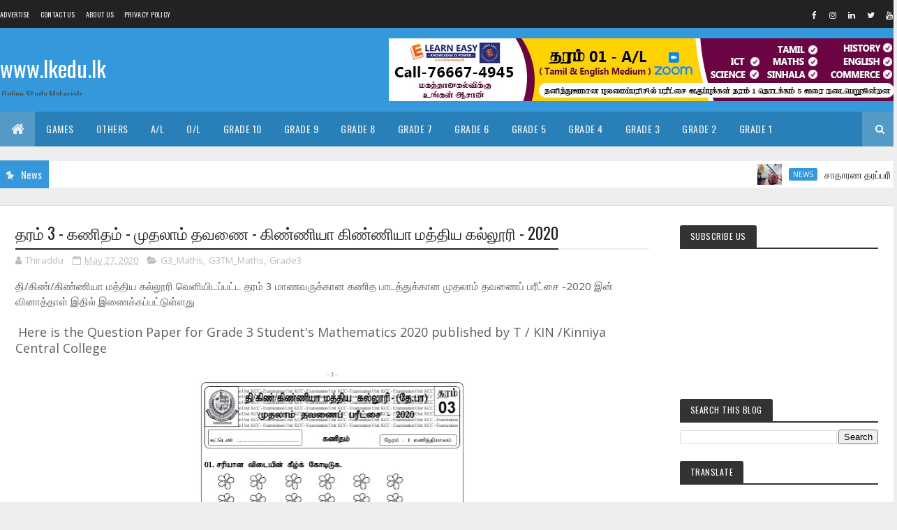

--- FILE ---
content_type: text/html; charset=utf-8
request_url: https://www.google.com/recaptcha/api2/aframe
body_size: 268
content:
<!DOCTYPE HTML><html><head><meta http-equiv="content-type" content="text/html; charset=UTF-8"></head><body><script nonce="n4GSbZ-mMD3BY6Benp_YZw">/** Anti-fraud and anti-abuse applications only. See google.com/recaptcha */ try{var clients={'sodar':'https://pagead2.googlesyndication.com/pagead/sodar?'};window.addEventListener("message",function(a){try{if(a.source===window.parent){var b=JSON.parse(a.data);var c=clients[b['id']];if(c){var d=document.createElement('img');d.src=c+b['params']+'&rc='+(localStorage.getItem("rc::a")?sessionStorage.getItem("rc::b"):"");window.document.body.appendChild(d);sessionStorage.setItem("rc::e",parseInt(sessionStorage.getItem("rc::e")||0)+1);localStorage.setItem("rc::h",'1768645579924');}}}catch(b){}});window.parent.postMessage("_grecaptcha_ready", "*");}catch(b){}</script></body></html>

--- FILE ---
content_type: text/javascript; charset=UTF-8
request_url: https://www.lkedu.lk/feeds/posts/default/-/Documents?alt=json-in-script&max-results=3&callback=jQuery111004757638818170924_1768645575178&_=1768645575179
body_size: 4823
content:
// API callback
jQuery111004757638818170924_1768645575178({"version":"1.0","encoding":"UTF-8","feed":{"xmlns":"http://www.w3.org/2005/Atom","xmlns$openSearch":"http://a9.com/-/spec/opensearchrss/1.0/","xmlns$blogger":"http://schemas.google.com/blogger/2008","xmlns$georss":"http://www.georss.org/georss","xmlns$gd":"http://schemas.google.com/g/2005","xmlns$thr":"http://purl.org/syndication/thread/1.0","id":{"$t":"tag:blogger.com,1999:blog-9020792442610415489"},"updated":{"$t":"2026-01-14T21:11:26.458+05:30"},"category":[{"term":"Grade5"},{"term":"OL"},{"term":"Exams"},{"term":"AL"},{"term":"Scholarship Exam"},{"term":"Grade4"},{"term":"Grade10"},{"term":"Video"},{"term":"Grade6"},{"term":"News"},{"term":"Grade7"},{"term":"Grade3"},{"term":"Grade8"},{"term":"Grade9"},{"term":"Grade1"},{"term":"Grade2"},{"term":"Class"},{"term":"COVID19"},{"term":"G5Tamil"},{"term":"G5_ERA"},{"term":"G5TM_ERA"},{"term":"G5_Maths"},{"term":"OL_Maths"},{"term":"G5TM_Maths"},{"term":"G5_IQ"},{"term":"OLTM_Maths"},{"term":"G3_ERA"},{"term":"G4_ERA"},{"term":"G5TM_IQ"},{"term":"G4TM_ERA"},{"term":"G4_Maths"},{"term":"G4Tamil"},{"term":"G3Tamil"},{"term":"1st Term"},{"term":"G4TM_Maths"},{"term":"G3TM_ERA"},{"term":"OL_Science"},{"term":"OLEnglish"},{"term":"AL_Biology"},{"term":"G3_Maths"},{"term":"OLTM_Science"},{"term":"G10English"},{"term":"G8English"},{"term":"AL_Chemistry"},{"term":"G6English"},{"term":"G7_Science"},{"term":"AL_Physics"},{"term":"G7English"},{"term":"OLTamil"},{"term":"G10_Science"},{"term":"pastpapers"},{"term":"OL_History"},{"term":"ALTM_Physics"},{"term":"G10_Maths"},{"term":"AL_Political Science"},{"term":"G1Tamil"},{"term":"G9English"},{"term":"ALTM_Chemistry"},{"term":"G3TM_Maths"},{"term":"ALTM_Political Science"},{"term":"G1_Maths"},{"term":"G6_Maths"},{"term":"OLTM_History"},{"term":"G8_Science"},{"term":"ALTM_Biology"},{"term":"ALTamil"},{"term":"G2Tamil"},{"term":"G2_Maths"},{"term":"G6_Science"},{"term":"G8_Maths"},{"term":"G2TM_Maths"},{"term":"G4English"},{"term":"G5English"},{"term":"G7TM_Science"},{"term":"G1English"},{"term":"G7Tamil"},{"term":"G10TM_Maths"},{"term":"OL_ICT"},{"term":"G1TM_Maths"},{"term":"G2_ERA"},{"term":"G10TM_Science"},{"term":"G3English"},{"term":"G8TM_Maths"},{"term":"G6TM_Maths"},{"term":"G10_History"},{"term":"G2TM_ERA"},{"term":"G6Tamil"},{"term":"G9_Science"},{"term":"3rd Term"},{"term":"OLTM_ICT"},{"term":"G10Tamil"},{"term":"G7_Maths"},{"term":"G8TM_Science"},{"term":"G1_ERA"},{"term":"G6TM_Science"},{"term":"G7_Religion"},{"term":"G8_Religion"},{"term":"AL_BTech"},{"term":"AL_Combined_Maths"},{"term":"G10TM_History"},{"term":"G6_History"},{"term":"G9_Maths"},{"term":"ALTM_BTech"},{"term":"ALTM_Combined_Maths"},{"term":"G6_Religion"},{"term":"G8Tamil"},{"term":"OLTM_Art"},{"term":"G9TM_Science"},{"term":"OL_Art"},{"term":"G10_ICT"},{"term":"G4TM_IQ"},{"term":"G6_Geography"},{"term":"G8_History"},{"term":"AL_Geography"},{"term":"G5_Others"},{"term":"AL_BS"},{"term":"G6_Health"},{"term":"G7_Health"},{"term":"ALEnglish"},{"term":"AL_Accounting"},{"term":"AL_Economics"},{"term":"G2English"},{"term":"G7_History"},{"term":"ALTM_Accounting"},{"term":"ALTM_BS"},{"term":"ALTM_Geography"},{"term":"AL_ICT"},{"term":"G4_IQ"},{"term":"G7TM_Maths"},{"term":"ALTM_Economics"},{"term":"G1TM_ERA"},{"term":"G3Sinhala"},{"term":"G4Sinhala"},{"term":"G5TM_Sinhala"},{"term":"G6TM_History"},{"term":"G7_Geography"},{"term":"G9Tamil"},{"term":"2nd Term"},{"term":"G3_Others"},{"term":"G8TM_History"},{"term":"G8_Geography"},{"term":"G9TM_Maths"},{"term":"ALTM_ICT"},{"term":"G10_Geography"},{"term":"G4TM_Sinhala"},{"term":"G4_Others"},{"term":"G7_Saivam"},{"term":"G9_Geography"},{"term":"G4_Scholarship"},{"term":"G5Sinhala"},{"term":"G6Sinhala"},{"term":"G6_Civics"},{"term":"G10_Religion"},{"term":"G1_Others"},{"term":"G7TM_Health"},{"term":"G7_ICT"},{"term":"G9_History"},{"term":"G9_ICT"},{"term":"OLTM_Saivam"},{"term":"G3TM_Sinhala"},{"term":"G6TM_Geography"},{"term":"G7TM_History"},{"term":"G8_ICT"},{"term":"OL_Geography"},{"term":"ALEM_Biology"},{"term":"AL_Hindu Civilization"},{"term":"G10TM_Geography"},{"term":"G10_Music"},{"term":"G7TM_Saivam"},{"term":"G7_Civics"},{"term":"G8_Health"},{"term":"G9TM_History"},{"term":"OLEM_Maths"},{"term":"OLEM_Science"},{"term":"OLTM_Music"},{"term":"OL_Music"},{"term":"AL_ETech"},{"term":"G6TM_Health"},{"term":"G6TM_Saivam"},{"term":"G7_Art"},{"term":"G9TM_Geography"},{"term":"OLTM_Geography"},{"term":"ALTM_Hindu Civilization"},{"term":"ALTM_Logic"},{"term":"AL_Logic"},{"term":"G5TM_Others"},{"term":"G7EM_Science"},{"term":"G7TM_Geography"},{"term":"G8TM_Geography"},{"term":"G8_Saivam"},{"term":"G9TM_ICT"},{"term":"G9_Health"},{"term":"G9_Religion"},{"term":"OL_Saivam"},{"term":"G10TM_ICT"},{"term":"G10_Health"},{"term":"G2_Others"},{"term":"G4TM_Islam"},{"term":"G4_Islam"},{"term":"G5TM_Islam"},{"term":"G5_Islam"},{"term":"G6_Art"},{"term":"G6_ICT"},{"term":"G6_Saivam"},{"term":"G8TM_Saivam"},{"term":"G9_Civics"},{"term":"OL_BS"},{"term":"ALTM_ETech"},{"term":"ALTM_History"},{"term":"AL_History"},{"term":"G7_Music"},{"term":"OLTM_Health"},{"term":"OL_Civics"},{"term":"OL_Religion"},{"term":"AL_Music"},{"term":"AL_STech"},{"term":"G10EM_Maths"},{"term":"G10TM_Music"},{"term":"G10_Saivam"},{"term":"G3_Saivam"},{"term":"G6EM_Science"},{"term":"G6_Music"},{"term":"G7TM_Art"},{"term":"G7TM_Civics"},{"term":"G7_PTS"},{"term":"G8Sinhala"},{"term":"G8_Civics"},{"term":"G8_PTS"},{"term":"OLTM_BS"},{"term":"OL_Health"},{"term":"ALEM_Chemistry"},{"term":"ALTM_Agriculture"},{"term":"ALTM_STech"},{"term":"AL_Agriculture"},{"term":"G10EM_Science"},{"term":"G10_Art"},{"term":"G4 TM_Maths"},{"term":"G6TM_Civics"},{"term":"G6TM_Sinhala"},{"term":"G6_PTS"},{"term":"G7Sinhala"},{"term":"G8TM_ICT"},{"term":"G8_Music"},{"term":"ALTM_Music"},{"term":"G10TM_Art"},{"term":"G10TM_Health"},{"term":"G10TM_Saivam"},{"term":"G10_Agriculture"},{"term":"G10_BS"},{"term":"G6EM_Maths"},{"term":"G7TM_ICT"},{"term":"G7_Catholics"},{"term":"G8EM_Science"},{"term":"G8TM_Health"},{"term":"G9_Music"},{"term":"OLTM_Civics"},{"term":"ALTM_HS"},{"term":"AL_HS"},{"term":"G10TM_Agriculture"},{"term":"G1_Saivam"},{"term":"G6TM_Art"},{"term":"G6TM_ICT"},{"term":"G8TM_PTS"},{"term":"G8_Art"},{"term":"G9_Art"},{"term":"OLTM_Dance"},{"term":"OL_Agriculture"},{"term":"OL_Others"},{"term":"ALTM_Hinduism"},{"term":"AL_Art"},{"term":"G10"},{"term":"G10EM_ICT"},{"term":"G10English_LT"},{"term":"G10_HS"},{"term":"G11"},{"term":"G2Sinhala"},{"term":"G3TM_Islam"},{"term":"G3_Islam"},{"term":"G5_Sinhala"},{"term":"G6TM_Music"},{"term":"G6_Islam"},{"term":"G7TM_Catholics"},{"term":"G7TM_PTS"},{"term":"G8TM_Sinhala"},{"term":"G9Sinhala"},{"term":"G9TM_Art"},{"term":"G9TM_Health"},{"term":"Gazette"},{"term":"O\/L_Past_Papers"},{"term":"OLTM_Agriculture"},{"term":"OL_Dance"},{"term":"ALTM_Dance"},{"term":"ALTM_Media"},{"term":"AL_CGT"},{"term":"AL_Dance"},{"term":"AL_Media"},{"term":"G10TM_Islam"},{"term":"G10Tamil_LT"},{"term":"G10_Civics"},{"term":"G10_Islam"},{"term":"G2_Saivam"},{"term":"G4"},{"term":"G4_Saivam"},{"term":"G6TM_PTS"},{"term":"G7TM_Music"},{"term":"G7_Drama"},{"term":"G8TM_Civics"},{"term":"G8_Islam"},{"term":"G9EM_Maths"},{"term":"G9EM_Science"},{"term":"G9TM_Music"},{"term":"G9_Islam"},{"term":"G9_PTS"},{"term":"OLEnglish_LT"},{"term":"OLTM_Islam"},{"term":"A\/L"},{"term":"ALTM_Art"},{"term":"ALTM_Drama"},{"term":"AL_Drama"},{"term":"AL_Hinduism"},{"term":"G10TM_BS"},{"term":"G10TM_HS"},{"term":"G6TM_Dance"},{"term":"G6TM_Islam"},{"term":"G6_Dance"},{"term":"G7TM_Sinhala"},{"term":"G8EM_Maths"},{"term":"G8TM_Islam"},{"term":"G8_Catholics"},{"term":"G9EM_Civics"},{"term":"G9TM_Civics"},{"term":"G9TM_Islam"},{"term":"G9TM_PTS"},{"term":"G9TM_Saivam"},{"term":"OLSinhala"},{"term":"OLTM_Drama"},{"term":"OLTM_Sinhala"},{"term":"OLTamil_LT"},{"term":"OL_Islam"},{"term":"A\/L_ Past_Papers"},{"term":"ALTM_CGT"},{"term":"G1TM_Saivam"},{"term":"G2TM_Sinhala"},{"term":"G3TM_Saivam"},{"term":"G6SM_Sinhala"},{"term":"G6_Drama"},{"term":"G7TM_Christianity"},{"term":"G7_Christianity"},{"term":"G8TM_Art"},{"term":"G9EM_Health"},{"term":"G9_Saivam"},{"term":"OLEM_ICT"},{"term":"OL_Drama"},{"term":"G10TM_Civics"},{"term":"G10TM_Sinhala"},{"term":"G1Sinhala"},{"term":"G1TM_Islam"},{"term":"G1_Islam"},{"term":"G6SM_Buddhism"},{"term":"G6_Buddhism"},{"term":"G6_Catholics"},{"term":"G7EM_Maths"},{"term":"G7TM_Drama"},{"term":"G8EM_ICT"},{"term":"G8TM_Catholics"},{"term":"G8TM_Music"},{"term":"OLTM_Christianity"},{"term":"ALEM_Physics"},{"term":"ALTM_Christianity"},{"term":"AL_Christianity"},{"term":"G10French"},{"term":"G10TM_Drama"},{"term":"G10_Drama"},{"term":"G10_Others"},{"term":"G10_Sinhala"},{"term":"G1TM_Others"},{"term":"G2TM_Saivam"},{"term":"G3TM_NRC"},{"term":"G3_1st"},{"term":"G3_IQ"},{"term":"G3_NRC"},{"term":"G4TM_Saivam"},{"term":"G4_NRC"},{"term":"G5TM_Saivam"},{"term":"G5_Saivam"},{"term":"G6EM_Civics"},{"term":"G6EM_Geography"},{"term":"G6SM_History"},{"term":"G6SM_Tamil"},{"term":"G6TM_Catholics"},{"term":"G6TM_Christianity"},{"term":"G6TM_Drama"},{"term":"G6_Christianity"},{"term":"G7EM_Health"},{"term":"G8EM_Geography"},{"term":"G8_Drama"},{"term":"G9EM_ICT"},{"term":"G9TM_Sinhala"},{"term":"OLTM_Catholics"},{"term":"OL_Christianity"},{"term":"AL_Book"},{"term":"AL_Others"},{"term":"Cartoon"},{"term":"Documents"},{"term":"G10_Dance"},{"term":"G1TM_RC"},{"term":"G1_RC"},{"term":"G3TM_IQ"},{"term":"G4TM_NRC"},{"term":"G5TM_NRC"},{"term":"G5_NRC"},{"term":"G5_Pastpapers"},{"term":"G6EM_Health"},{"term":"G6EM_ICT"},{"term":"G7EM_Geography"},{"term":"G7EM_ICT"},{"term":"G7M_ICT"},{"term":"G7_Islam"},{"term":"G8EM_Health"},{"term":"G8TM_Christianity"},{"term":"G8_Christianity"},{"term":"G9EM_Geography"},{"term":"ICT"},{"term":"OL_Catholics"},{"term":"ALEM_BS"},{"term":"ALEM_Combined_Maths"},{"term":"ALEM_ICT"},{"term":"ALSM_Art"},{"term":"ALSM_Political Science"},{"term":"ALTM_Islamic Civilization"},{"term":"AL_Islamic Civilization"},{"term":"G10EM_BS"},{"term":"G10SM_Tamil"},{"term":"G10Sinhala"},{"term":"G10TM_Catholics"},{"term":"G10TM_Christianity"},{"term":"G10TM_Dance"},{"term":"G10_Catholics"},{"term":"G10_Christianity"},{"term":"G11_1st"},{"term":"G1SM_Buddhism"},{"term":"G1SM_ERA"},{"term":"G1SM_Maths"},{"term":"G1_Buddhism"},{"term":"G2SM_ERA"},{"term":"G2SM_Maths"},{"term":"G2TM_Islam"},{"term":"G2TM_NRC"},{"term":"G2TM_RC"},{"term":"G2_Islam"},{"term":"G2_NRC"},{"term":"G2_RC"},{"term":"G3EM_Maths"},{"term":"G3SM_ERA"},{"term":"G4SM_Maths"},{"term":"G5SM_Maths"},{"term":"G5TM"},{"term":"G7EM_Civics"},{"term":"G7SM_Buddhism"},{"term":"G7SM_Catholics"},{"term":"G7SM_History"},{"term":"G7SM_Sinhala"},{"term":"G7TM_Islam"},{"term":"G7_Buddhism"},{"term":"G8EM_Civics"},{"term":"G8SM_Buddhism"},{"term":"G8SM_Catholics"},{"term":"G8SM_Sinhala"},{"term":"G8_1st"},{"term":"G8_Buddhism"},{"term":"GTM_ERA"},{"term":"GTM_Maths"},{"term":"OLEM_BS"},{"term":"OLTM_ES"},{"term":"OLTM_HS"},{"term":"OL_ES"},{"term":"OL_HS"},{"term":"5th Term"},{"term":"ALEM_CGT"},{"term":"ALTM_P"},{"term":"G10EM_Geography"},{"term":"G10SM_Agriculture"},{"term":"G10SM_Art"},{"term":"G10SM_BS"},{"term":"G10SM_Buddhism"},{"term":"G10SM_Civics"},{"term":"G10SM_Dance"},{"term":"G10SM_Geography"},{"term":"G10SM_HS"},{"term":"G10SM_Health"},{"term":"G10SM_History"},{"term":"G10SM_ICT"},{"term":"G10SM_Music"},{"term":"G10SM_Science"},{"term":"G10SM_Sinhala"},{"term":"G10Sinhala_LT"},{"term":"G10TM_Arabic"},{"term":"G10TM_ArabicLT"},{"term":"G10TM_ES"},{"term":"G10_1st"},{"term":"G10_Arabic"},{"term":"G10_ArabicLT"},{"term":"G10_Buddhism"},{"term":"G10_ES"},{"term":"G11TM_History"},{"term":"G11_History"},{"term":"G1SM_Tamil"},{"term":"G2SM_Buddhism"},{"term":"G2SM_Tamil"},{"term":"G2_Buddhism"},{"term":"G3"},{"term":"G3SM_Maths"},{"term":"G4SM_ERA"},{"term":"G4SM_Tamil"},{"term":"G4_1st"},{"term":"G5SM_Sinhala"},{"term":"G5TM_RC"},{"term":"G5TamilG5ERA"},{"term":"G5_RC"},{"term":"G6EM__Health"},{"term":"G6SM_Catholics"},{"term":"G6_1st"},{"term":"G7SM_Tamil"},{"term":"G7_Eng.Lt"},{"term":"G8SM_History"},{"term":"G8SM_Tamil"},{"term":"G8TM_Drama"},{"term":"G9TM_Catholics"},{"term":"G9TM_Christianity"},{"term":"G9TM_Dance"},{"term":"G9TM_Drama"},{"term":"G9_Catholics"},{"term":"G9_Christianity"},{"term":"G9_Dance"},{"term":"G9_Drama"},{"term":"G_Music"},{"term":"Games"},{"term":"OLEM_Civics"},{"term":"OLEM_Geography"},{"term":"OLEM_History"},{"term":"கல்வி"},{"term":"சுற்றுலா"}],"title":{"type":"text","$t":"www.lkedu.lk"},"subtitle":{"type":"html","$t":"Online Study Materials"},"link":[{"rel":"http://schemas.google.com/g/2005#feed","type":"application/atom+xml","href":"https:\/\/www.lkedu.lk\/feeds\/posts\/default"},{"rel":"self","type":"application/atom+xml","href":"https:\/\/www.blogger.com\/feeds\/9020792442610415489\/posts\/default\/-\/Documents?alt=json-in-script\u0026max-results=3"},{"rel":"alternate","type":"text/html","href":"https:\/\/www.lkedu.lk\/search\/label\/Documents"},{"rel":"hub","href":"http://pubsubhubbub.appspot.com/"}],"author":[{"name":{"$t":"Unknown"},"email":{"$t":"noreply@blogger.com"},"gd$image":{"rel":"http://schemas.google.com/g/2005#thumbnail","width":"16","height":"16","src":"https:\/\/img1.blogblog.com\/img\/b16-rounded.gif"}}],"generator":{"version":"7.00","uri":"http://www.blogger.com","$t":"Blogger"},"openSearch$totalResults":{"$t":"3"},"openSearch$startIndex":{"$t":"1"},"openSearch$itemsPerPage":{"$t":"3"},"entry":[{"id":{"$t":"tag:blogger.com,1999:blog-9020792442610415489.post-6178498164429729182"},"published":{"$t":"2020-04-27T10:49:00.000+05:30"},"updated":{"$t":"2020-04-30T15:17:03.749+05:30"},"category":[{"scheme":"http://www.blogger.com/atom/ns#","term":"Documents"}],"title":{"type":"text","$t":"உயர்தர பரீட்சை வினாத்தாள்களின் கட்டமைப்பும், மாதிரி வினாக்களும் "},"content":{"type":"html","$t":"\u003Cdiv dir=\"ltr\" style=\"text-align: left;\" trbidi=\"on\"\u003E\n\u003Cdiv class=\"separator\" style=\"clear: both; text-align: center;\"\u003E\nஉயர்தர பரீட்சை வினாத்தாள்களின் கட்டமைப்பும்-2019\u0026nbsp;\u003C\/div\u003E\n\u003Cdiv class=\"separator\" style=\"clear: both; text-align: center;\"\u003E\n\u003Cbr \/\u003E\u003C\/div\u003E\n\u003Cdiv class=\"separator\" style=\"clear: both; text-align: center;\"\u003E\n\u003Cbr \/\u003E\u003C\/div\u003E\n\u003Cdiv class=\"separator\" style=\"clear: both; text-align: center;\"\u003E\n\u003Ca href=\"https:\/\/blogger.googleusercontent.com\/img\/b\/R29vZ2xl\/AVvXsEjCMEvCePWB9StPzj41babQiD0tkDab5a2lU5YZztgd3wPsbTxbkPSVOpK0B5fOKnCi5met6okkfEyQFkNjmrPthvP8RZedeokybltII148f6TaRQJYPncWN_NPk6drlgABDHFyZa-Gxp0\/s1600\/V1_Tamil.pdf_page_001.jpg\" imageanchor=\"1\" style=\"margin-left: 1em; margin-right: 1em;\"\u003E\u003Cimg border=\"0\" data-original-height=\"1123\" data-original-width=\"794\" src=\"https:\/\/blogger.googleusercontent.com\/img\/b\/R29vZ2xl\/AVvXsEjCMEvCePWB9StPzj41babQiD0tkDab5a2lU5YZztgd3wPsbTxbkPSVOpK0B5fOKnCi5met6okkfEyQFkNjmrPthvP8RZedeokybltII148f6TaRQJYPncWN_NPk6drlgABDHFyZa-Gxp0\/s1600\/V1_Tamil.pdf_page_001.jpg\" \/\u003E\u003C\/a\u003E\u003C\/div\u003E\n\u003Cdiv style=\"text-align: center;\"\u003E\n\u003Cbr \/\u003E\u003C\/div\u003E\n\u003Cdiv style=\"text-align: center;\"\u003E\n\u003Ciframe height=\"480\" src=\"https:\/\/drive.google.com\/file\/d\/1D7ZiWOabt3lMeO3jZDzwIvVxweiEq94m\/preview\" width=\"640\"\u003E\u003C\/iframe\u003E\u003C\/div\u003E\n\u003C\/div\u003E\nIf you have some problem with this post you can add a comment below, or you can contact us on email (focuslankaATgmailDOTcom). Share this resource with your friends "},"link":[{"rel":"replies","type":"application/atom+xml","href":"https:\/\/www.lkedu.lk\/feeds\/6178498164429729182\/comments\/default","title":"Post Comments"},{"rel":"replies","type":"text/html","href":"https:\/\/www.lkedu.lk\/2020\/04\/2019_27.html#comment-form","title":"2 Comments"},{"rel":"edit","type":"application/atom+xml","href":"https:\/\/www.blogger.com\/feeds\/9020792442610415489\/posts\/default\/6178498164429729182"},{"rel":"self","type":"application/atom+xml","href":"https:\/\/www.blogger.com\/feeds\/9020792442610415489\/posts\/default\/6178498164429729182"},{"rel":"alternate","type":"text/html","href":"https:\/\/www.lkedu.lk\/2020\/04\/2019_27.html","title":"உயர்தர பரீட்சை வினாத்தாள்களின் கட்டமைப்பும், மாதிரி வினாக்களும் "}],"author":[{"name":{"$t":"Focus Lanka"},"uri":{"$t":"http:\/\/www.blogger.com\/profile\/16211400630262041131"},"email":{"$t":"noreply@blogger.com"},"gd$image":{"rel":"http://schemas.google.com/g/2005#thumbnail","width":"31","height":"23","src":"\/\/blogger.googleusercontent.com\/img\/b\/R29vZ2xl\/AVvXsEg0wNthlKBSk5BDgxiflcTlUmkd_TG7z69vFwQmgCiokfppVQVlvN6QmnUEv9SGQUtFKJ6twfAmVweLZ0r6adHtlyuFJG_zX2vVx4DL0DuYFDPhP9dPbaaB5fr7vC8l5pg\/s220\/Focus.jpg"}}],"media$thumbnail":{"xmlns$media":"http://search.yahoo.com/mrss/","url":"https:\/\/blogger.googleusercontent.com\/img\/b\/R29vZ2xl\/AVvXsEjCMEvCePWB9StPzj41babQiD0tkDab5a2lU5YZztgd3wPsbTxbkPSVOpK0B5fOKnCi5met6okkfEyQFkNjmrPthvP8RZedeokybltII148f6TaRQJYPncWN_NPk6drlgABDHFyZa-Gxp0\/s72-c\/V1_Tamil.pdf_page_001.jpg","height":"72","width":"72"},"thr$total":{"$t":"2"}},{"id":{"$t":"tag:blogger.com,1999:blog-9020792442610415489.post-6639179891444138710"},"published":{"$t":"2020-04-27T10:44:00.000+05:30"},"updated":{"$t":"2020-04-30T15:17:43.998+05:30"},"category":[{"scheme":"http://www.blogger.com/atom/ns#","term":"Documents"}],"title":{"type":"text","$t":"A\/L Examination Structure of Question Paper and Prototype Questions 2019 and afterwards"},"content":{"type":"html","$t":"\u003Cdiv dir=\"ltr\" style=\"text-align: left;\" trbidi=\"on\"\u003E\n\u003Cdiv class=\"separator\" style=\"clear: both; text-align: center;\"\u003E\nA\/L Examination Structure of Question Paper and Prototype Questions 2019 and afterwards\u003C\/div\u003E\n\u003Cdiv class=\"separator\" style=\"clear: both; text-align: center;\"\u003E\n\u003Cbr \/\u003E\u003C\/div\u003E\n\u003Cdiv class=\"separator\" style=\"clear: both; text-align: center;\"\u003E\n\u003Ca href=\"https:\/\/blogger.googleusercontent.com\/img\/b\/R29vZ2xl\/AVvXsEiLkSEv0AIbsvkva55dJrzck9ZF8wd2u0vc54BvlqTiClmOMl-z3xqtz5Y0Wz94dubSrEihohSplPUfU9uBJWCTZCUfF45lqONl8PorPpl6AM7yw3KwpgeXFbbxiVLUEwOtlOvYluhnNuc\/s1600\/V1_English.pdf_page_001.jpg\" imageanchor=\"1\" style=\"margin-left: 1em; margin-right: 1em;\"\u003E\u003Cimg border=\"0\" data-original-height=\"1123\" data-original-width=\"794\" src=\"https:\/\/blogger.googleusercontent.com\/img\/b\/R29vZ2xl\/AVvXsEiLkSEv0AIbsvkva55dJrzck9ZF8wd2u0vc54BvlqTiClmOMl-z3xqtz5Y0Wz94dubSrEihohSplPUfU9uBJWCTZCUfF45lqONl8PorPpl6AM7yw3KwpgeXFbbxiVLUEwOtlOvYluhnNuc\/s1600\/V1_English.pdf_page_001.jpg\" \/\u003E\u003C\/a\u003E\u003C\/div\u003E\n\u003Cbr \/\u003E\n\u003Cdiv style=\"text-align: center;\"\u003E\n\u003Ciframe height=\"480\" src=\"https:\/\/drive.google.com\/file\/d\/1848G3fRDTI9jVNS_whmLHA9H8yc7SD3_\/preview\" width=\"640\"\u003E\u003C\/iframe\u003E\u003C\/div\u003E\n\u003C\/div\u003E\nIf you have some problem with this post you can add a comment below, or you can contact us on email (focuslankaATgmailDOTcom). Share this resource with your friends "},"link":[{"rel":"replies","type":"application/atom+xml","href":"https:\/\/www.lkedu.lk\/feeds\/6639179891444138710\/comments\/default","title":"Post Comments"},{"rel":"replies","type":"text/html","href":"https:\/\/www.lkedu.lk\/2020\/04\/al-examination-structure-of-question.html#comment-form","title":"0 Comments"},{"rel":"edit","type":"application/atom+xml","href":"https:\/\/www.blogger.com\/feeds\/9020792442610415489\/posts\/default\/6639179891444138710"},{"rel":"self","type":"application/atom+xml","href":"https:\/\/www.blogger.com\/feeds\/9020792442610415489\/posts\/default\/6639179891444138710"},{"rel":"alternate","type":"text/html","href":"https:\/\/www.lkedu.lk\/2020\/04\/al-examination-structure-of-question.html","title":"A\/L Examination Structure of Question Paper and Prototype Questions 2019 and afterwards"}],"author":[{"name":{"$t":"Focus Lanka"},"uri":{"$t":"http:\/\/www.blogger.com\/profile\/16211400630262041131"},"email":{"$t":"noreply@blogger.com"},"gd$image":{"rel":"http://schemas.google.com/g/2005#thumbnail","width":"31","height":"23","src":"\/\/blogger.googleusercontent.com\/img\/b\/R29vZ2xl\/AVvXsEg0wNthlKBSk5BDgxiflcTlUmkd_TG7z69vFwQmgCiokfppVQVlvN6QmnUEv9SGQUtFKJ6twfAmVweLZ0r6adHtlyuFJG_zX2vVx4DL0DuYFDPhP9dPbaaB5fr7vC8l5pg\/s220\/Focus.jpg"}}],"media$thumbnail":{"xmlns$media":"http://search.yahoo.com/mrss/","url":"https:\/\/blogger.googleusercontent.com\/img\/b\/R29vZ2xl\/AVvXsEiLkSEv0AIbsvkva55dJrzck9ZF8wd2u0vc54BvlqTiClmOMl-z3xqtz5Y0Wz94dubSrEihohSplPUfU9uBJWCTZCUfF45lqONl8PorPpl6AM7yw3KwpgeXFbbxiVLUEwOtlOvYluhnNuc\/s72-c\/V1_English.pdf_page_001.jpg","height":"72","width":"72"},"thr$total":{"$t":"0"}},{"id":{"$t":"tag:blogger.com,1999:blog-9020792442610415489.post-394488288082211910"},"published":{"$t":"2020-04-22T10:15:00.000+05:30"},"updated":{"$t":"2020-04-22T10:15:18.807+05:30"},"category":[{"scheme":"http://www.blogger.com/atom/ns#","term":"Documents"}],"title":{"type":"text","$t":"பிள்ளைகளின் உளநல மேம்பாட்டில் பெற்றோரின் பங்களிப்பு"},"content":{"type":"html","$t":"\u003Cdiv dir=\"ltr\" style=\"text-align: left;\" trbidi=\"on\"\u003E\n\u003Cdiv class=\"separator\" style=\"clear: both; text-align: center;\"\u003E\n\u003Ca href=\"https:\/\/blogger.googleusercontent.com\/img\/b\/R29vZ2xl\/AVvXsEg23DW8WYb0MAeJtYu0d9_kjjtOgTvg1jAZ0so0qnU_ek8h0KuACD4Gm5z7cSrExyL8HzGOkpJpVXVrC239VL8fZlvoqnTlstMm12OA4xtIjVbZ1u14pNF6opyGGR9DyVwpDPabRnXkUjY\/s1600\/Primary+Parent+Guide.pdf_page_1.jpg\" imageanchor=\"1\" style=\"margin-left: 1em; margin-right: 1em;\"\u003E\u003Cimg border=\"0\" data-original-height=\"1056\" data-original-width=\"816\" src=\"https:\/\/blogger.googleusercontent.com\/img\/b\/R29vZ2xl\/AVvXsEg23DW8WYb0MAeJtYu0d9_kjjtOgTvg1jAZ0so0qnU_ek8h0KuACD4Gm5z7cSrExyL8HzGOkpJpVXVrC239VL8fZlvoqnTlstMm12OA4xtIjVbZ1u14pNF6opyGGR9DyVwpDPabRnXkUjY\/s1600\/Primary+Parent+Guide.pdf_page_1.jpg\" \/\u003E\u003C\/a\u003E\u003C\/div\u003E\n\u003Cbr \/\u003E\n\u003Cdiv class=\"separator\" style=\"clear: both; text-align: center;\"\u003E\n\u003Ca href=\"https:\/\/blogger.googleusercontent.com\/img\/b\/R29vZ2xl\/AVvXsEjigYcfdI1TPar9cuasI3CExV8z6Pa7dYpq6p-jX2Ewv8FujbbJ7yYsNWuYqZpnuba4i-1ufrzo72OZ1HfyulmoP0uooiuh7GlgVwQVpvMHVUdfRVutw4djLPeVW057jL-0h6w1UIdM4o4\/s1600\/Primary+Parent+Guide.pdf_page_2.jpg\" imageanchor=\"1\" style=\"margin-left: 1em; margin-right: 1em;\"\u003E\u003Cimg border=\"0\" data-original-height=\"1056\" data-original-width=\"816\" src=\"https:\/\/blogger.googleusercontent.com\/img\/b\/R29vZ2xl\/AVvXsEjigYcfdI1TPar9cuasI3CExV8z6Pa7dYpq6p-jX2Ewv8FujbbJ7yYsNWuYqZpnuba4i-1ufrzo72OZ1HfyulmoP0uooiuh7GlgVwQVpvMHVUdfRVutw4djLPeVW057jL-0h6w1UIdM4o4\/s1600\/Primary+Parent+Guide.pdf_page_2.jpg\" \/\u003E\u003C\/a\u003E\u003C\/div\u003E\n\u003Cbr \/\u003E\n\u003Cdiv class=\"separator\" style=\"clear: both; text-align: center;\"\u003E\n\u003Ca href=\"https:\/\/blogger.googleusercontent.com\/img\/b\/R29vZ2xl\/AVvXsEijZyNLShptvE4nw-MFZofuQjXDKofAg_h-FlJttKF154rUSeEo65ZjnPlEedcpqI1ZCt2DhkqO4_GQ9caqNfNBsYo9QLf8lrFMNbfxJ8PsPbHcgvj8fh1LQeoGrA_UL3oY6Qeqq9c4tDw\/s1600\/Primary+Parent+Guide.pdf_page_3.jpg\" imageanchor=\"1\" style=\"margin-left: 1em; margin-right: 1em;\"\u003E\u003Cimg border=\"0\" data-original-height=\"1056\" data-original-width=\"816\" src=\"https:\/\/blogger.googleusercontent.com\/img\/b\/R29vZ2xl\/AVvXsEijZyNLShptvE4nw-MFZofuQjXDKofAg_h-FlJttKF154rUSeEo65ZjnPlEedcpqI1ZCt2DhkqO4_GQ9caqNfNBsYo9QLf8lrFMNbfxJ8PsPbHcgvj8fh1LQeoGrA_UL3oY6Qeqq9c4tDw\/s1600\/Primary+Parent+Guide.pdf_page_3.jpg\" \/\u003E\u003C\/a\u003E\u003C\/div\u003E\n\u003Cbr \/\u003E\n\u003Cdiv class=\"separator\" style=\"clear: both; text-align: center;\"\u003E\n\u003Ca href=\"https:\/\/blogger.googleusercontent.com\/img\/b\/R29vZ2xl\/AVvXsEhdidongJ34Gl4s04zsDTkglf2Wp8Jr56ooi_BmlIVJoaha86ftGSy99AyYKi7NkjKyRunFO82Ex5qcMU700888xtP5B6QhsgdPOXlOWsEGwos3pfsOPIfcnHQ99KaaOON8UEJUsAVzFEM\/s1600\/Primary+Parent+Guide.pdf_page_4.jpg\" imageanchor=\"1\" style=\"margin-left: 1em; margin-right: 1em;\"\u003E\u003Cimg border=\"0\" data-original-height=\"1056\" data-original-width=\"816\" src=\"https:\/\/blogger.googleusercontent.com\/img\/b\/R29vZ2xl\/AVvXsEhdidongJ34Gl4s04zsDTkglf2Wp8Jr56ooi_BmlIVJoaha86ftGSy99AyYKi7NkjKyRunFO82Ex5qcMU700888xtP5B6QhsgdPOXlOWsEGwos3pfsOPIfcnHQ99KaaOON8UEJUsAVzFEM\/s1600\/Primary+Parent+Guide.pdf_page_4.jpg\" \/\u003E\u003C\/a\u003E\u003C\/div\u003E\n\u003Cbr \/\u003E\n\u003Cdiv class=\"separator\" style=\"clear: both; text-align: center;\"\u003E\n\u003Ca href=\"https:\/\/blogger.googleusercontent.com\/img\/b\/R29vZ2xl\/AVvXsEiaPBkrGPAtyVCl-KPvToqIL8KAEUHcGWpTDCVkafRIA7BmQxCpPw_DqyMCKbIPYoeQB1MFNkGOiq3NS4YLruhEfH4BuEzoGTz7yNzJnbrphhwT-TrHZZWTQj3FALyS6IYi3MHBwPVggNg\/s1600\/Primary+Parent+Guide.pdf_page_5.jpg\" imageanchor=\"1\" style=\"margin-left: 1em; margin-right: 1em;\"\u003E\u003Cimg border=\"0\" data-original-height=\"1056\" data-original-width=\"816\" src=\"https:\/\/blogger.googleusercontent.com\/img\/b\/R29vZ2xl\/AVvXsEiaPBkrGPAtyVCl-KPvToqIL8KAEUHcGWpTDCVkafRIA7BmQxCpPw_DqyMCKbIPYoeQB1MFNkGOiq3NS4YLruhEfH4BuEzoGTz7yNzJnbrphhwT-TrHZZWTQj3FALyS6IYi3MHBwPVggNg\/s1600\/Primary+Parent+Guide.pdf_page_5.jpg\" \/\u003E\u003C\/a\u003E\u003C\/div\u003E\n\u003Cbr \/\u003E\n\u003Cdiv class=\"separator\" style=\"clear: both; text-align: center;\"\u003E\n\u003Ca href=\"https:\/\/blogger.googleusercontent.com\/img\/b\/R29vZ2xl\/AVvXsEhACb2PeTLOhSxZZ1Bd1akvxbL_N-b3tzollGFt7B-w-SkaBVs4PP0ucq4g6ps8YFzgSw7u24u8MaXIDMWZUwW214X6b5OWAZ7oHMVt6TP_aPe8IRMlQUhiYjwWsGPVlZoSXWuS0ZZlwxg\/s1600\/Primary+Parent+Guide.pdf_page_6.jpg\" imageanchor=\"1\" style=\"margin-left: 1em; margin-right: 1em;\"\u003E\u003Cimg border=\"0\" data-original-height=\"1056\" data-original-width=\"816\" src=\"https:\/\/blogger.googleusercontent.com\/img\/b\/R29vZ2xl\/AVvXsEhACb2PeTLOhSxZZ1Bd1akvxbL_N-b3tzollGFt7B-w-SkaBVs4PP0ucq4g6ps8YFzgSw7u24u8MaXIDMWZUwW214X6b5OWAZ7oHMVt6TP_aPe8IRMlQUhiYjwWsGPVlZoSXWuS0ZZlwxg\/s1600\/Primary+Parent+Guide.pdf_page_6.jpg\" \/\u003E\u003C\/a\u003E\u003C\/div\u003E\n\u003Cdiv style=\"text-align: center;\"\u003E\n\u003Cbr \/\u003E\u003C\/div\u003E\n\u003C\/div\u003E\n"},"link":[{"rel":"replies","type":"application/atom+xml","href":"https:\/\/www.lkedu.lk\/feeds\/394488288082211910\/comments\/default","title":"Post Comments"},{"rel":"replies","type":"text/html","href":"https:\/\/www.lkedu.lk\/2020\/04\/blog-post_22.html#comment-form","title":"1 Comments"},{"rel":"edit","type":"application/atom+xml","href":"https:\/\/www.blogger.com\/feeds\/9020792442610415489\/posts\/default\/394488288082211910"},{"rel":"self","type":"application/atom+xml","href":"https:\/\/www.blogger.com\/feeds\/9020792442610415489\/posts\/default\/394488288082211910"},{"rel":"alternate","type":"text/html","href":"https:\/\/www.lkedu.lk\/2020\/04\/blog-post_22.html","title":"பிள்ளைகளின் உளநல மேம்பாட்டில் பெற்றோரின் பங்களிப்பு"}],"author":[{"name":{"$t":"Focus Lanka"},"uri":{"$t":"http:\/\/www.blogger.com\/profile\/16211400630262041131"},"email":{"$t":"noreply@blogger.com"},"gd$image":{"rel":"http://schemas.google.com/g/2005#thumbnail","width":"31","height":"23","src":"\/\/blogger.googleusercontent.com\/img\/b\/R29vZ2xl\/AVvXsEg0wNthlKBSk5BDgxiflcTlUmkd_TG7z69vFwQmgCiokfppVQVlvN6QmnUEv9SGQUtFKJ6twfAmVweLZ0r6adHtlyuFJG_zX2vVx4DL0DuYFDPhP9dPbaaB5fr7vC8l5pg\/s220\/Focus.jpg"}}],"media$thumbnail":{"xmlns$media":"http://search.yahoo.com/mrss/","url":"https:\/\/blogger.googleusercontent.com\/img\/b\/R29vZ2xl\/AVvXsEg23DW8WYb0MAeJtYu0d9_kjjtOgTvg1jAZ0so0qnU_ek8h0KuACD4Gm5z7cSrExyL8HzGOkpJpVXVrC239VL8fZlvoqnTlstMm12OA4xtIjVbZ1u14pNF6opyGGR9DyVwpDPabRnXkUjY\/s72-c\/Primary+Parent+Guide.pdf_page_1.jpg","height":"72","width":"72"},"thr$total":{"$t":"1"}}]}});

--- FILE ---
content_type: text/javascript; charset=UTF-8
request_url: https://www.lkedu.lk/feeds/posts/default/-/Grade3?alt=json-in-script&max-results=3&callback=jQuery111004757638818170924_1768645575180&_=1768645575181
body_size: 26464
content:
// API callback
jQuery111004757638818170924_1768645575180({"version":"1.0","encoding":"UTF-8","feed":{"xmlns":"http://www.w3.org/2005/Atom","xmlns$openSearch":"http://a9.com/-/spec/opensearchrss/1.0/","xmlns$blogger":"http://schemas.google.com/blogger/2008","xmlns$georss":"http://www.georss.org/georss","xmlns$gd":"http://schemas.google.com/g/2005","xmlns$thr":"http://purl.org/syndication/thread/1.0","id":{"$t":"tag:blogger.com,1999:blog-9020792442610415489"},"updated":{"$t":"2026-01-14T21:11:26.458+05:30"},"category":[{"term":"Grade5"},{"term":"OL"},{"term":"Exams"},{"term":"AL"},{"term":"Scholarship Exam"},{"term":"Grade4"},{"term":"Grade10"},{"term":"Video"},{"term":"Grade6"},{"term":"News"},{"term":"Grade7"},{"term":"Grade3"},{"term":"Grade8"},{"term":"Grade9"},{"term":"Grade1"},{"term":"Grade2"},{"term":"Class"},{"term":"COVID19"},{"term":"G5Tamil"},{"term":"G5_ERA"},{"term":"G5TM_ERA"},{"term":"G5_Maths"},{"term":"OL_Maths"},{"term":"G5TM_Maths"},{"term":"G5_IQ"},{"term":"OLTM_Maths"},{"term":"G3_ERA"},{"term":"G4_ERA"},{"term":"G5TM_IQ"},{"term":"G4TM_ERA"},{"term":"G4_Maths"},{"term":"G4Tamil"},{"term":"G3Tamil"},{"term":"1st Term"},{"term":"G4TM_Maths"},{"term":"G3TM_ERA"},{"term":"OL_Science"},{"term":"OLEnglish"},{"term":"AL_Biology"},{"term":"G3_Maths"},{"term":"OLTM_Science"},{"term":"G10English"},{"term":"G8English"},{"term":"AL_Chemistry"},{"term":"G6English"},{"term":"G7_Science"},{"term":"AL_Physics"},{"term":"G7English"},{"term":"OLTamil"},{"term":"G10_Science"},{"term":"pastpapers"},{"term":"OL_History"},{"term":"ALTM_Physics"},{"term":"G10_Maths"},{"term":"AL_Political Science"},{"term":"G1Tamil"},{"term":"G9English"},{"term":"ALTM_Chemistry"},{"term":"G3TM_Maths"},{"term":"ALTM_Political Science"},{"term":"G1_Maths"},{"term":"G6_Maths"},{"term":"OLTM_History"},{"term":"G8_Science"},{"term":"ALTM_Biology"},{"term":"ALTamil"},{"term":"G2Tamil"},{"term":"G2_Maths"},{"term":"G6_Science"},{"term":"G8_Maths"},{"term":"G2TM_Maths"},{"term":"G4English"},{"term":"G5English"},{"term":"G7TM_Science"},{"term":"G1English"},{"term":"G7Tamil"},{"term":"G10TM_Maths"},{"term":"OL_ICT"},{"term":"G1TM_Maths"},{"term":"G2_ERA"},{"term":"G10TM_Science"},{"term":"G3English"},{"term":"G8TM_Maths"},{"term":"G6TM_Maths"},{"term":"G10_History"},{"term":"G2TM_ERA"},{"term":"G6Tamil"},{"term":"G9_Science"},{"term":"3rd Term"},{"term":"OLTM_ICT"},{"term":"G10Tamil"},{"term":"G7_Maths"},{"term":"G8TM_Science"},{"term":"G1_ERA"},{"term":"G6TM_Science"},{"term":"G7_Religion"},{"term":"G8_Religion"},{"term":"AL_BTech"},{"term":"AL_Combined_Maths"},{"term":"G10TM_History"},{"term":"G6_History"},{"term":"G9_Maths"},{"term":"ALTM_BTech"},{"term":"ALTM_Combined_Maths"},{"term":"G6_Religion"},{"term":"G8Tamil"},{"term":"OLTM_Art"},{"term":"G9TM_Science"},{"term":"OL_Art"},{"term":"G10_ICT"},{"term":"G4TM_IQ"},{"term":"G6_Geography"},{"term":"G8_History"},{"term":"AL_Geography"},{"term":"G5_Others"},{"term":"AL_BS"},{"term":"G6_Health"},{"term":"G7_Health"},{"term":"ALEnglish"},{"term":"AL_Accounting"},{"term":"AL_Economics"},{"term":"G2English"},{"term":"G7_History"},{"term":"ALTM_Accounting"},{"term":"ALTM_BS"},{"term":"ALTM_Geography"},{"term":"AL_ICT"},{"term":"G4_IQ"},{"term":"G7TM_Maths"},{"term":"ALTM_Economics"},{"term":"G1TM_ERA"},{"term":"G3Sinhala"},{"term":"G4Sinhala"},{"term":"G5TM_Sinhala"},{"term":"G6TM_History"},{"term":"G7_Geography"},{"term":"G9Tamil"},{"term":"2nd Term"},{"term":"G3_Others"},{"term":"G8TM_History"},{"term":"G8_Geography"},{"term":"G9TM_Maths"},{"term":"ALTM_ICT"},{"term":"G10_Geography"},{"term":"G4TM_Sinhala"},{"term":"G4_Others"},{"term":"G7_Saivam"},{"term":"G9_Geography"},{"term":"G4_Scholarship"},{"term":"G5Sinhala"},{"term":"G6Sinhala"},{"term":"G6_Civics"},{"term":"G10_Religion"},{"term":"G1_Others"},{"term":"G7TM_Health"},{"term":"G7_ICT"},{"term":"G9_History"},{"term":"G9_ICT"},{"term":"OLTM_Saivam"},{"term":"G3TM_Sinhala"},{"term":"G6TM_Geography"},{"term":"G7TM_History"},{"term":"G8_ICT"},{"term":"OL_Geography"},{"term":"ALEM_Biology"},{"term":"AL_Hindu Civilization"},{"term":"G10TM_Geography"},{"term":"G10_Music"},{"term":"G7TM_Saivam"},{"term":"G7_Civics"},{"term":"G8_Health"},{"term":"G9TM_History"},{"term":"OLEM_Maths"},{"term":"OLEM_Science"},{"term":"OLTM_Music"},{"term":"OL_Music"},{"term":"AL_ETech"},{"term":"G6TM_Health"},{"term":"G6TM_Saivam"},{"term":"G7_Art"},{"term":"G9TM_Geography"},{"term":"OLTM_Geography"},{"term":"ALTM_Hindu Civilization"},{"term":"ALTM_Logic"},{"term":"AL_Logic"},{"term":"G5TM_Others"},{"term":"G7EM_Science"},{"term":"G7TM_Geography"},{"term":"G8TM_Geography"},{"term":"G8_Saivam"},{"term":"G9TM_ICT"},{"term":"G9_Health"},{"term":"G9_Religion"},{"term":"OL_Saivam"},{"term":"G10TM_ICT"},{"term":"G10_Health"},{"term":"G2_Others"},{"term":"G4TM_Islam"},{"term":"G4_Islam"},{"term":"G5TM_Islam"},{"term":"G5_Islam"},{"term":"G6_Art"},{"term":"G6_ICT"},{"term":"G6_Saivam"},{"term":"G8TM_Saivam"},{"term":"G9_Civics"},{"term":"OL_BS"},{"term":"ALTM_ETech"},{"term":"ALTM_History"},{"term":"AL_History"},{"term":"G7_Music"},{"term":"OLTM_Health"},{"term":"OL_Civics"},{"term":"OL_Religion"},{"term":"AL_Music"},{"term":"AL_STech"},{"term":"G10EM_Maths"},{"term":"G10TM_Music"},{"term":"G10_Saivam"},{"term":"G3_Saivam"},{"term":"G6EM_Science"},{"term":"G6_Music"},{"term":"G7TM_Art"},{"term":"G7TM_Civics"},{"term":"G7_PTS"},{"term":"G8Sinhala"},{"term":"G8_Civics"},{"term":"G8_PTS"},{"term":"OLTM_BS"},{"term":"OL_Health"},{"term":"ALEM_Chemistry"},{"term":"ALTM_Agriculture"},{"term":"ALTM_STech"},{"term":"AL_Agriculture"},{"term":"G10EM_Science"},{"term":"G10_Art"},{"term":"G4 TM_Maths"},{"term":"G6TM_Civics"},{"term":"G6TM_Sinhala"},{"term":"G6_PTS"},{"term":"G7Sinhala"},{"term":"G8TM_ICT"},{"term":"G8_Music"},{"term":"ALTM_Music"},{"term":"G10TM_Art"},{"term":"G10TM_Health"},{"term":"G10TM_Saivam"},{"term":"G10_Agriculture"},{"term":"G10_BS"},{"term":"G6EM_Maths"},{"term":"G7TM_ICT"},{"term":"G7_Catholics"},{"term":"G8EM_Science"},{"term":"G8TM_Health"},{"term":"G9_Music"},{"term":"OLTM_Civics"},{"term":"ALTM_HS"},{"term":"AL_HS"},{"term":"G10TM_Agriculture"},{"term":"G1_Saivam"},{"term":"G6TM_Art"},{"term":"G6TM_ICT"},{"term":"G8TM_PTS"},{"term":"G8_Art"},{"term":"G9_Art"},{"term":"OLTM_Dance"},{"term":"OL_Agriculture"},{"term":"OL_Others"},{"term":"ALTM_Hinduism"},{"term":"AL_Art"},{"term":"G10"},{"term":"G10EM_ICT"},{"term":"G10English_LT"},{"term":"G10_HS"},{"term":"G11"},{"term":"G2Sinhala"},{"term":"G3TM_Islam"},{"term":"G3_Islam"},{"term":"G5_Sinhala"},{"term":"G6TM_Music"},{"term":"G6_Islam"},{"term":"G7TM_Catholics"},{"term":"G7TM_PTS"},{"term":"G8TM_Sinhala"},{"term":"G9Sinhala"},{"term":"G9TM_Art"},{"term":"G9TM_Health"},{"term":"Gazette"},{"term":"O\/L_Past_Papers"},{"term":"OLTM_Agriculture"},{"term":"OL_Dance"},{"term":"ALTM_Dance"},{"term":"ALTM_Media"},{"term":"AL_CGT"},{"term":"AL_Dance"},{"term":"AL_Media"},{"term":"G10TM_Islam"},{"term":"G10Tamil_LT"},{"term":"G10_Civics"},{"term":"G10_Islam"},{"term":"G2_Saivam"},{"term":"G4"},{"term":"G4_Saivam"},{"term":"G6TM_PTS"},{"term":"G7TM_Music"},{"term":"G7_Drama"},{"term":"G8TM_Civics"},{"term":"G8_Islam"},{"term":"G9EM_Maths"},{"term":"G9EM_Science"},{"term":"G9TM_Music"},{"term":"G9_Islam"},{"term":"G9_PTS"},{"term":"OLEnglish_LT"},{"term":"OLTM_Islam"},{"term":"A\/L"},{"term":"ALTM_Art"},{"term":"ALTM_Drama"},{"term":"AL_Drama"},{"term":"AL_Hinduism"},{"term":"G10TM_BS"},{"term":"G10TM_HS"},{"term":"G6TM_Dance"},{"term":"G6TM_Islam"},{"term":"G6_Dance"},{"term":"G7TM_Sinhala"},{"term":"G8EM_Maths"},{"term":"G8TM_Islam"},{"term":"G8_Catholics"},{"term":"G9EM_Civics"},{"term":"G9TM_Civics"},{"term":"G9TM_Islam"},{"term":"G9TM_PTS"},{"term":"G9TM_Saivam"},{"term":"OLSinhala"},{"term":"OLTM_Drama"},{"term":"OLTM_Sinhala"},{"term":"OLTamil_LT"},{"term":"OL_Islam"},{"term":"A\/L_ Past_Papers"},{"term":"ALTM_CGT"},{"term":"G1TM_Saivam"},{"term":"G2TM_Sinhala"},{"term":"G3TM_Saivam"},{"term":"G6SM_Sinhala"},{"term":"G6_Drama"},{"term":"G7TM_Christianity"},{"term":"G7_Christianity"},{"term":"G8TM_Art"},{"term":"G9EM_Health"},{"term":"G9_Saivam"},{"term":"OLEM_ICT"},{"term":"OL_Drama"},{"term":"G10TM_Civics"},{"term":"G10TM_Sinhala"},{"term":"G1Sinhala"},{"term":"G1TM_Islam"},{"term":"G1_Islam"},{"term":"G6SM_Buddhism"},{"term":"G6_Buddhism"},{"term":"G6_Catholics"},{"term":"G7EM_Maths"},{"term":"G7TM_Drama"},{"term":"G8EM_ICT"},{"term":"G8TM_Catholics"},{"term":"G8TM_Music"},{"term":"OLTM_Christianity"},{"term":"ALEM_Physics"},{"term":"ALTM_Christianity"},{"term":"AL_Christianity"},{"term":"G10French"},{"term":"G10TM_Drama"},{"term":"G10_Drama"},{"term":"G10_Others"},{"term":"G10_Sinhala"},{"term":"G1TM_Others"},{"term":"G2TM_Saivam"},{"term":"G3TM_NRC"},{"term":"G3_1st"},{"term":"G3_IQ"},{"term":"G3_NRC"},{"term":"G4TM_Saivam"},{"term":"G4_NRC"},{"term":"G5TM_Saivam"},{"term":"G5_Saivam"},{"term":"G6EM_Civics"},{"term":"G6EM_Geography"},{"term":"G6SM_History"},{"term":"G6SM_Tamil"},{"term":"G6TM_Catholics"},{"term":"G6TM_Christianity"},{"term":"G6TM_Drama"},{"term":"G6_Christianity"},{"term":"G7EM_Health"},{"term":"G8EM_Geography"},{"term":"G8_Drama"},{"term":"G9EM_ICT"},{"term":"G9TM_Sinhala"},{"term":"OLTM_Catholics"},{"term":"OL_Christianity"},{"term":"AL_Book"},{"term":"AL_Others"},{"term":"Cartoon"},{"term":"Documents"},{"term":"G10_Dance"},{"term":"G1TM_RC"},{"term":"G1_RC"},{"term":"G3TM_IQ"},{"term":"G4TM_NRC"},{"term":"G5TM_NRC"},{"term":"G5_NRC"},{"term":"G5_Pastpapers"},{"term":"G6EM_Health"},{"term":"G6EM_ICT"},{"term":"G7EM_Geography"},{"term":"G7EM_ICT"},{"term":"G7M_ICT"},{"term":"G7_Islam"},{"term":"G8EM_Health"},{"term":"G8TM_Christianity"},{"term":"G8_Christianity"},{"term":"G9EM_Geography"},{"term":"ICT"},{"term":"OL_Catholics"},{"term":"ALEM_BS"},{"term":"ALEM_Combined_Maths"},{"term":"ALEM_ICT"},{"term":"ALSM_Art"},{"term":"ALSM_Political Science"},{"term":"ALTM_Islamic Civilization"},{"term":"AL_Islamic Civilization"},{"term":"G10EM_BS"},{"term":"G10SM_Tamil"},{"term":"G10Sinhala"},{"term":"G10TM_Catholics"},{"term":"G10TM_Christianity"},{"term":"G10TM_Dance"},{"term":"G10_Catholics"},{"term":"G10_Christianity"},{"term":"G11_1st"},{"term":"G1SM_Buddhism"},{"term":"G1SM_ERA"},{"term":"G1SM_Maths"},{"term":"G1_Buddhism"},{"term":"G2SM_ERA"},{"term":"G2SM_Maths"},{"term":"G2TM_Islam"},{"term":"G2TM_NRC"},{"term":"G2TM_RC"},{"term":"G2_Islam"},{"term":"G2_NRC"},{"term":"G2_RC"},{"term":"G3EM_Maths"},{"term":"G3SM_ERA"},{"term":"G4SM_Maths"},{"term":"G5SM_Maths"},{"term":"G5TM"},{"term":"G7EM_Civics"},{"term":"G7SM_Buddhism"},{"term":"G7SM_Catholics"},{"term":"G7SM_History"},{"term":"G7SM_Sinhala"},{"term":"G7TM_Islam"},{"term":"G7_Buddhism"},{"term":"G8EM_Civics"},{"term":"G8SM_Buddhism"},{"term":"G8SM_Catholics"},{"term":"G8SM_Sinhala"},{"term":"G8_1st"},{"term":"G8_Buddhism"},{"term":"GTM_ERA"},{"term":"GTM_Maths"},{"term":"OLEM_BS"},{"term":"OLTM_ES"},{"term":"OLTM_HS"},{"term":"OL_ES"},{"term":"OL_HS"},{"term":"5th Term"},{"term":"ALEM_CGT"},{"term":"ALTM_P"},{"term":"G10EM_Geography"},{"term":"G10SM_Agriculture"},{"term":"G10SM_Art"},{"term":"G10SM_BS"},{"term":"G10SM_Buddhism"},{"term":"G10SM_Civics"},{"term":"G10SM_Dance"},{"term":"G10SM_Geography"},{"term":"G10SM_HS"},{"term":"G10SM_Health"},{"term":"G10SM_History"},{"term":"G10SM_ICT"},{"term":"G10SM_Music"},{"term":"G10SM_Science"},{"term":"G10SM_Sinhala"},{"term":"G10Sinhala_LT"},{"term":"G10TM_Arabic"},{"term":"G10TM_ArabicLT"},{"term":"G10TM_ES"},{"term":"G10_1st"},{"term":"G10_Arabic"},{"term":"G10_ArabicLT"},{"term":"G10_Buddhism"},{"term":"G10_ES"},{"term":"G11TM_History"},{"term":"G11_History"},{"term":"G1SM_Tamil"},{"term":"G2SM_Buddhism"},{"term":"G2SM_Tamil"},{"term":"G2_Buddhism"},{"term":"G3"},{"term":"G3SM_Maths"},{"term":"G4SM_ERA"},{"term":"G4SM_Tamil"},{"term":"G4_1st"},{"term":"G5SM_Sinhala"},{"term":"G5TM_RC"},{"term":"G5TamilG5ERA"},{"term":"G5_RC"},{"term":"G6EM__Health"},{"term":"G6SM_Catholics"},{"term":"G6_1st"},{"term":"G7SM_Tamil"},{"term":"G7_Eng.Lt"},{"term":"G8SM_History"},{"term":"G8SM_Tamil"},{"term":"G8TM_Drama"},{"term":"G9TM_Catholics"},{"term":"G9TM_Christianity"},{"term":"G9TM_Dance"},{"term":"G9TM_Drama"},{"term":"G9_Catholics"},{"term":"G9_Christianity"},{"term":"G9_Dance"},{"term":"G9_Drama"},{"term":"G_Music"},{"term":"Games"},{"term":"OLEM_Civics"},{"term":"OLEM_Geography"},{"term":"OLEM_History"},{"term":"கல்வி"},{"term":"சுற்றுலா"}],"title":{"type":"text","$t":"www.lkedu.lk"},"subtitle":{"type":"html","$t":"Online Study Materials"},"link":[{"rel":"http://schemas.google.com/g/2005#feed","type":"application/atom+xml","href":"https:\/\/www.lkedu.lk\/feeds\/posts\/default"},{"rel":"self","type":"application/atom+xml","href":"https:\/\/www.blogger.com\/feeds\/9020792442610415489\/posts\/default\/-\/Grade3?alt=json-in-script\u0026max-results=3"},{"rel":"alternate","type":"text/html","href":"https:\/\/www.lkedu.lk\/search\/label\/Grade3"},{"rel":"hub","href":"http://pubsubhubbub.appspot.com/"},{"rel":"next","type":"application/atom+xml","href":"https:\/\/www.blogger.com\/feeds\/9020792442610415489\/posts\/default\/-\/Grade3\/-\/Grade3?alt=json-in-script\u0026start-index=4\u0026max-results=3"}],"author":[{"name":{"$t":"Unknown"},"email":{"$t":"noreply@blogger.com"},"gd$image":{"rel":"http://schemas.google.com/g/2005#thumbnail","width":"16","height":"16","src":"https:\/\/img1.blogblog.com\/img\/b16-rounded.gif"}}],"generator":{"version":"7.00","uri":"http://www.blogger.com","$t":"Blogger"},"openSearch$totalResults":{"$t":"347"},"openSearch$startIndex":{"$t":"1"},"openSearch$itemsPerPage":{"$t":"3"},"entry":[{"id":{"$t":"tag:blogger.com,1999:blog-9020792442610415489.post-5674562064339554262"},"published":{"$t":"2025-08-28T02:44:00.001+05:30"},"updated":{"$t":"2025-08-28T03:04:00.628+05:30"},"category":[{"scheme":"http://www.blogger.com/atom/ns#","term":"3rd Term"},{"scheme":"http://www.blogger.com/atom/ns#","term":"G3_ERA"},{"scheme":"http://www.blogger.com/atom/ns#","term":"G3_Maths"},{"scheme":"http://www.blogger.com/atom/ns#","term":"G3English"},{"scheme":"http://www.blogger.com/atom/ns#","term":"G3TM_ERA"},{"scheme":"http://www.blogger.com/atom/ns#","term":"G3TM_Maths"},{"scheme":"http://www.blogger.com/atom/ns#","term":"Grade3"}],"title":{"type":"text","$t":"தரம் 3 - கணிதம், சுற்றாடல், ஆங்கிலம் - மூன்றாம் தவணை"},"content":{"type":"html","$t":"\u003Cp\u003E\u003Cspan face=\"\u0026quot;Open Sans\u0026quot;, sans-serif\" style=\"background-color: white; color: #5e5e5e; font-size: 15px; outline: 0px; transition: 0.3s;\"\u003Eஐவின்ஸ்\u0026nbsp;\u003Cspan style=\"font-family: \u0026quot;Times New Roman\u0026quot;; outline: 0px; transition: 0.3s;\"\u003E\u0026nbsp;செய்தி இணையத்தளத்தினால்\u003C\/span\u003E\u0026nbsp;தொகுத்து வெளியிடப்பட்ட தரம் 3\u0026nbsp; பரீட்சைக்கு தோற்றவுள்ள மாணவர்களுக்கான கணிதம், சுற்றாடல் சார் செயற்பாடுகள், ஆங்கிலம் போன்ற பாடங்களை உள்ளடக்கிய மூன்றாம் தவணைப் பரீட்சை வினாத்தாள்கள் - 2021(2022)\u0026nbsp; இங்கு இணைக்கப்பட்டுள்ளது. மாணவர்கள் தவறவிடாமல் பயிற்சி செய்து பார்க்கவும்.\u003C\/span\u003E\u003C\/p\u003E\u003Cp\u003E\u003Cspan style=\"font-size: large;\"\u003EThird Term Exam Question Papers - 2021(2022) covering subjects like \u003Ca data-preview=\"\" href=\"https:\/\/www.google.com\/search?ved=1t:260882\u0026amp;q=Grade+3+Maths+resources\u0026amp;bbid=9020792442610415489\u0026amp;bpid=5674562064339554262\" target=\"_blank\"\u003EMaths\u003C\/a\u003E, Environmental Activities(ERA), \u003Ca data-preview=\"\" href=\"https:\/\/www.google.com\/search?ved=1t:260882\u0026amp;q=Grade+3+English+resources\u0026amp;bbid=9020792442610415489\u0026amp;bpid=5674562064339554262\" target=\"_blank\"\u003EEnglish\u003C\/a\u003E etc. for students appearing for \u003Ca data-preview=\"\" href=\"https:\/\/www.google.com\/search?ved=1t:260882\u0026amp;q=Grade+3+exam+Sri+Lanka\u0026amp;bbid=9020792442610415489\u0026amp;bpid=5674562064339554262\" target=\"_blank\"\u003EGrade 3 exam\u003C\/a\u003E compiled by \u003Ca data-preview=\"\" href=\"https:\/\/www.google.com\/search?ved=1t:260882\u0026amp;q=Ivins+News+website\u0026amp;bbid=9020792442610415489\u0026amp;bpid=5674562064339554262\" target=\"_blank\"\u003EIvins News website\u003C\/a\u003E is attached here. Students should practice without fail.\u003C\/span\u003E\u003C\/p\u003E\u003Cp style=\"text-align: center;\"\u003E\u003C\/p\u003E\u003Cdiv class=\"separator\" style=\"clear: both; text-align: center;\"\u003E\u003Ca href=\"https:\/\/blogger.googleusercontent.com\/img\/b\/R29vZ2xl\/AVvXsEjlkSN0VmCK2IIVJ--Y5vIQXKvp5Rqj6ZDvLTV-Hf_LuulpXzd5pbUN6rUw3rR58J3xGD4Pu36cKgJyNq9PzWxNkxhEarpfKnUJj1HzcSZnOkyEIWKmdOUQxC51x6RzPebU0cFJhg0ozXOZNzzM8Q4zmZVf2ac0ln7xWSrs7tFwujoNPPMkiFt_cHLEyg\/s1200\/ivinstamil_3rd_Maths_ERA_English.jpg\" style=\"margin-left: 1em; margin-right: 1em;\"\u003E\u003Cimg border=\"0\" data-original-height=\"1200\" data-original-width=\"1200\" height=\"640\" src=\"https:\/\/blogger.googleusercontent.com\/img\/b\/R29vZ2xl\/AVvXsEjlkSN0VmCK2IIVJ--Y5vIQXKvp5Rqj6ZDvLTV-Hf_LuulpXzd5pbUN6rUw3rR58J3xGD4Pu36cKgJyNq9PzWxNkxhEarpfKnUJj1HzcSZnOkyEIWKmdOUQxC51x6RzPebU0cFJhg0ozXOZNzzM8Q4zmZVf2ac0ln7xWSrs7tFwujoNPPMkiFt_cHLEyg\/w640-h640\/ivinstamil_3rd_Maths_ERA_English.jpg\" width=\"640\" \/\u003E\u003C\/a\u003E\u003C\/div\u003E\u003Cp\u003E\u003C\/p\u003E\u003Cdiv class=\"separator\" style=\"clear: both;\"\u003E\u003Cdiv class=\"separator\" style=\"background-color: white; clear: both; font-family: \u0026quot;Open Sans\u0026quot;, sans-serif; font-size: 15px; outline: 0px; transition: 0.3s;\"\u003E\u003Cdiv class=\"separator\" style=\"clear: both; outline: 0px; transition: 0.3s;\"\u003E\u003Cdiv class=\"separator\" style=\"clear: both; outline: 0px; transition: 0.3s;\"\u003E\u003Cdiv class=\"separator\" style=\"clear: both; outline: 0px; transition: 0.3s;\"\u003E\u003Cdiv class=\"separator\" style=\"clear: both; outline: 0px; transition: 0.3s;\"\u003E\u003Cdiv class=\"separator\" style=\"clear: both; outline: 0px; transition: 0.3s;\"\u003E\u003Cdiv style=\"outline: 0px; transition: 0.3s;\"\u003E\u003Cdiv style=\"color: #5e5e5e; outline: 0px; transition: 0.3s;\"\u003E\u003Cdiv style=\"outline: 0px; text-align: center; transition: 0.3s;\"\u003E\u003Cdiv class=\"separator\" style=\"clear: both; outline: 0px; text-align: left; transition: 0.3s;\"\u003E\u003Cspan id=\"docs-internal-guid-6e8906ae-7fff-a80c-769c-eb356ae3bdd7\"\u003E\u003Cp dir=\"ltr\" style=\"line-height: 1.38; margin-bottom: 0pt; margin-top: 0pt;\"\u003E\u003Cspan style=\"background-color: transparent; color: red; font-family: Arial, sans-serif; font-size: 11.5pt; font-variant-alternates: normal; font-variant-east-asian: normal; font-variant-emoji: normal; font-variant-numeric: normal; font-variant-position: normal; font-weight: 700; vertical-align: baseline; white-space-collapse: preserve;\"\u003Eஇது போன்ற updates உங்களுக்கு உடனுக்குடன் தேவையாயின்\u003C\/span\u003E\u003C\/p\u003E\u003Cp dir=\"ltr\" style=\"line-height: 1.38; margin-bottom: 0pt; margin-top: 0pt;\"\u003E\u003Cspan style=\"background-color: transparent; font-family: Arial, sans-serif; font-size: 11.5pt; font-variant-alternates: normal; font-variant-east-asian: normal; font-variant-emoji: normal; font-variant-numeric: normal; font-variant-position: normal; vertical-align: baseline; white-space-collapse: preserve;\"\u003EFacebook இல் எம்மோடு இணைவதாயின்\u003C\/span\u003E\u003C\/p\u003E\u003Cp dir=\"ltr\" style=\"line-height: 1.38; margin-bottom: 0pt; margin-top: 0pt;\"\u003E\u003Cbr \/\u003E\u003C\/p\u003E\u003Cp dir=\"ltr\" style=\"line-height: 1.38; margin: 0pt 12pt; text-align: center;\"\u003E\u003Cspan style=\"background-color: transparent; font-family: Arial, sans-serif; font-size: 11.5pt; font-variant-alternates: normal; font-variant-east-asian: normal; font-variant-emoji: normal; font-variant-numeric: normal; font-variant-position: normal; vertical-align: baseline; white-space-collapse: preserve;\"\u003E\u003Cspan style=\"border: none; display: inline-block; height: 101px; overflow: hidden; width: 624px;\"\u003E\u003Cimg height=\"101\" src=\"https:\/\/lh7-rt.googleusercontent.com\/docsz\/AD_4nXdJN0aZNUHUlYHY5ywLx2UriHXzFNkl8WAAH2Rl09WAkOcwM461sjc7jugaG1Hx9bhqIWr_-SsaP9uGchtNiRCq_k9RhI1cLnmmnVbwp6cWSXR3HbQjbqx9VJVFs22VMIK3P-Vg?key=JMSiM63iHV00HPR3EPLBKw\" style=\"margin-left: 0px; margin-top: 0px;\" width=\"624\" \/\u003E\u003C\/span\u003E\u003C\/span\u003E\u003C\/p\u003E\u003Cp dir=\"ltr\" style=\"line-height: 1.38; margin-bottom: 0pt; margin-top: 0pt; text-align: center;\"\u003E\u003Cbr \/\u003E\u003C\/p\u003E\u003Cp dir=\"ltr\" style=\"line-height: 1.38; margin-bottom: 0pt; margin-top: 0pt;\"\u003E\u003Cspan style=\"background-color: transparent; font-family: Arial, sans-serif; font-size: 11.5pt; font-variant-alternates: normal; font-variant-east-asian: normal; font-variant-emoji: normal; font-variant-numeric: normal; font-variant-position: normal; vertical-align: baseline; white-space-collapse: preserve;\"\u003EWhatsApp இல் எம்மோடு இணைவதாயின்\u003C\/span\u003E\u003C\/p\u003E\u003Cp dir=\"ltr\" style=\"line-height: 1.38; margin-bottom: 0pt; margin-top: 0pt;\"\u003E\u003Cbr \/\u003E\u003C\/p\u003E\u003Cp dir=\"ltr\" style=\"line-height: 1.38; margin: 0pt 12pt; text-align: center;\"\u003E\u003Cspan style=\"background-color: transparent; font-family: Arial, sans-serif; font-size: 11.5pt; font-variant-alternates: normal; font-variant-east-asian: normal; font-variant-emoji: normal; font-variant-numeric: normal; font-variant-position: normal; vertical-align: baseline; white-space-collapse: preserve;\"\u003E\u003Cspan style=\"border: none; display: inline-block; height: 183px; overflow: hidden; width: 567px;\"\u003E\u003Cimg height=\"183\" src=\"https:\/\/lh7-rt.googleusercontent.com\/docsz\/AD_4nXeYhd4aikapeQ9a8MV9LtLqUXtpjOFkzA_wVvy5aGel2-bZKm7TcLT1gf-qoQ1z5sJeHo05wp3Nhaosjl8L2XfmlNz0GRymyElEvL5ElR133bD5S7Ll8VnlmY5CSQWeZrZW_YYOig?key=JMSiM63iHV00HPR3EPLBKw\" style=\"margin-left: 0px; margin-top: 0px;\" width=\"567\" \/\u003E\u003C\/span\u003E\u003C\/span\u003E\u003C\/p\u003E\u003Cp dir=\"ltr\" style=\"line-height: 1.38; margin-bottom: 0pt; margin-top: 0pt; text-align: center;\"\u003E\u003Cbr \/\u003E\u003C\/p\u003E\u003Cp dir=\"ltr\" style=\"line-height: 1.38; margin-bottom: 0pt; margin-top: 0pt;\"\u003E\u003Cspan style=\"background-color: transparent; font-family: Arial, sans-serif; font-size: 11.5pt; font-variant-alternates: normal; font-variant-east-asian: normal; font-variant-emoji: normal; font-variant-numeric: normal; font-variant-position: normal; vertical-align: baseline; white-space-collapse: preserve;\"\u003ETelegram இல் எம்மோடு இணைவதாயின்\u003C\/span\u003E\u003C\/p\u003E\u003Cp dir=\"ltr\" style=\"line-height: 1.38; margin-bottom: 0pt; margin-top: 0pt;\"\u003E\u003Cbr \/\u003E\u003C\/p\u003E\u003Cp dir=\"ltr\" style=\"line-height: 1.38; margin: 0pt 12pt; text-align: center;\"\u003E\u003Cspan style=\"background-color: transparent; font-family: Arial, sans-serif; font-size: 11.5pt; font-variant-alternates: normal; font-variant-east-asian: normal; font-variant-emoji: normal; font-variant-numeric: normal; font-variant-position: normal; vertical-align: baseline; white-space-collapse: preserve;\"\u003E\u003Cspan style=\"border: none; display: inline-block; height: 260px; overflow: hidden; width: 624px;\"\u003E\u003Cimg height=\"260\" src=\"https:\/\/lh7-rt.googleusercontent.com\/docsz\/AD_4nXfZomqRKxtvjXqVr0CeaFjfDZFgRMfsLHPc6YTnKwjHi_oU6dT9r_lwirIY5FGn3H_Y2j6-w0wU9yy54p2RcQhJdhUjcRkijyjPqAUqtDJW3roxjmjAY8VDmWM-W5AQnHIPwCB6Kw?key=JMSiM63iHV00HPR3EPLBKw\" style=\"margin-left: 0px; margin-top: 0px;\" width=\"624\" \/\u003E\u003C\/span\u003E\u003C\/span\u003E\u003C\/p\u003E\u003Cp dir=\"ltr\" style=\"line-height: 1.38; margin-bottom: 0pt; margin-top: 0pt; text-align: center;\"\u003E\u003Cbr \/\u003E\u003C\/p\u003E\u003Cp dir=\"ltr\" style=\"line-height: 1.38; margin-bottom: 0pt; margin-top: 0pt;\"\u003E\u003Cspan style=\"background-color: transparent; font-family: Arial, sans-serif; font-size: 11.5pt; font-variant-alternates: normal; font-variant-east-asian: normal; font-variant-emoji: normal; font-variant-numeric: normal; font-variant-position: normal; vertical-align: baseline; white-space-collapse: preserve;\"\u003EViber இல் எம்மோடு இணைவதாயின்\u003C\/span\u003E\u003C\/p\u003E\u003Cp dir=\"ltr\" style=\"line-height: 1.38; margin-bottom: 0pt; margin-top: 0pt;\"\u003E\u003Cbr \/\u003E\u003C\/p\u003E\u003Cp dir=\"ltr\" style=\"line-height: 1.38; margin-bottom: 0pt; margin-top: 0pt; text-align: center;\"\u003E\u003Cspan style=\"background-color: transparent; font-family: Arial, sans-serif; font-size: 11.5pt; font-variant-alternates: normal; font-variant-east-asian: normal; font-variant-emoji: normal; font-variant-numeric: normal; font-variant-position: normal; vertical-align: baseline; white-space-collapse: preserve;\"\u003E\u003Cspan style=\"border: none; display: inline-block; height: 143px; overflow: hidden; width: 624px;\"\u003E\u003Cimg height=\"143\" src=\"https:\/\/lh7-rt.googleusercontent.com\/docsz\/AD_4nXdhzkf3gcy4_E2bIzMw8Q8oV0FPwi-vVDW73kFSt365N4uXthfzauh9nVFcwM3yNV7EKdL7daFYjvRXYJE-MRY_pp8VPlCoY5k-9LU-3A-XeRtYwDpasDMnWHxMWCCx_BmrTdfnjw?key=JMSiM63iHV00HPR3EPLBKw\" style=\"margin-left: 0px; margin-top: 0px;\" width=\"624\" \/\u003E\u003C\/span\u003E\u003C\/span\u003E\u003C\/p\u003E\u003Cp dir=\"ltr\" style=\"line-height: 1.38; margin-bottom: 0pt; margin-top: 0pt; padding: 11pt 0pt;\"\u003E\u003Cspan style=\"background-color: transparent; font-family: Arial, sans-serif; font-size: 11.5pt; font-variant-alternates: normal; font-variant-east-asian: normal; font-variant-emoji: normal; font-variant-numeric: normal; font-variant-position: normal; vertical-align: baseline; white-space-collapse: preserve;\"\u003E*************\u003C\/span\u003E\u003Cspan style=\"background-color: transparent; font-family: Arial, sans-serif; font-size: 11.5pt; font-variant-alternates: normal; font-variant-east-asian: normal; font-variant-emoji: normal; font-variant-numeric: normal; font-variant-position: normal; vertical-align: baseline; white-space-collapse: preserve;\"\u003E\u003Cbr \/\u003E\u003C\/span\u003E\u003Cspan style=\"background-color: transparent; font-family: Arial, sans-serif; font-size: 11.5pt; font-variant-alternates: normal; font-variant-east-asian: normal; font-variant-emoji: normal; font-variant-numeric: normal; font-variant-position: normal; vertical-align: baseline; white-space-collapse: preserve;\"\u003Eஅன்றாடம் எமது பக்கத்தில் எவ்வாறு PDF டவுன்லோட் செய்வது என்ற கேள்வி பலரினால் வினாவப்படுவது அவதானிக்கப்பட்டுள்ளது.\u0026nbsp; பலரின் கேள்விக்கான விளக்கம் கீழே விபரிக்கப்பட்டுள்ளது. இவ் பதிவினை தெளிவாக வாசிப்பதன் மூலம் உங்களுக்கு தேவையான PDF file இனை நீங்கள் இலகுவாக download செய்து எடுத்துக் கொள்ளலாம். இத் தளத்தில் அனைத்து வினாத்தாள்களும் PDF file ஆகவே போடப்பட்டுள்ளன.\u003C\/span\u003E\u003Cspan style=\"background-color: transparent; font-family: Arial, sans-serif; font-size: 11.5pt; font-variant-alternates: normal; font-variant-east-asian: normal; font-variant-emoji: normal; font-variant-numeric: normal; font-variant-position: normal; vertical-align: baseline; white-space-collapse: preserve;\"\u003E\u003Cbr \/\u003E\u003Cbr \/\u003E\u003C\/span\u003E\u003C\/p\u003E\u003Cp dir=\"ltr\" style=\"line-height: 1.38; margin-bottom: 0pt; margin-top: 0pt; padding: 0pt 0pt 11pt;\"\u003E\u003Ca href=\"https:\/\/www.lkedu.lk\/2020\/08\/pdf.html\" style=\"text-decoration-line: none;\"\u003E\u003Cspan style=\"background-color: transparent; color: #3498db; font-family: Oswald, sans-serif; font-size: 17.5pt; font-variant-alternates: normal; font-variant-east-asian: normal; font-variant-emoji: normal; font-variant-numeric: normal; font-variant-position: normal; font-weight: 700; vertical-align: baseline; white-space-collapse: preserve;\"\u003Eஎமது பக்கத்தில் எவ்வாறு PDF டவுன்லோட் செய்வது ?\u003C\/span\u003E\u003C\/a\u003E\u003C\/p\u003E\u003Cp dir=\"ltr\" style=\"line-height: 1.38; margin-bottom: 0pt; margin-top: 0pt; text-align: center;\"\u003E\u003Cspan style=\"background-color: transparent; color: #3498db; font-family: Oswald, sans-serif; font-size: 17.5pt; font-variant-alternates: normal; font-variant-east-asian: normal; font-variant-emoji: normal; font-variant-numeric: normal; font-variant-position: normal; font-weight: 700; vertical-align: baseline; white-space-collapse: preserve;\"\u003E\u003Cspan style=\"border: none; display: inline-block; height: 115px; overflow: hidden; width: 320px;\"\u003E\u003Cimg height=\"115\" src=\"https:\/\/lh7-rt.googleusercontent.com\/docsz\/AD_4nXffmJ4spAsOjTUUiVinS88hoy919ByABtPjQnWJ4rl_m0Lm60vLN_AvoWn9EFtvyA-BzdQE2VgWBLwrw8J2YZ8o2pqYavQoULLisZSnZiIXJyDkdbMApqzLwVG17O4V5Cujahvlbg?key=JMSiM63iHV00HPR3EPLBKw\" style=\"margin-left: 0px; margin-top: 0px;\" width=\"320\" \/\u003E\u003C\/span\u003E\u003C\/span\u003E\u003C\/p\u003E\u003C\/span\u003E\u003C\/div\u003E\u003C\/div\u003E\u003C\/div\u003E\u003Cdiv class=\"separator\" style=\"clear: both; color: #5e5e5e; font-weight: bold; outline: 0px; text-align: center; transition: 0.3s;\"\u003E\u003Cspan style=\"color: #3498db; outline: 0px; transition: 0.3s;\"\u003E\u003Cbr \/\u003E\u003C\/span\u003E\u003C\/div\u003E\u003Cdiv class=\"separator\" style=\"clear: both; font-weight: bold; outline: 0px; text-align: center; transition: 0.3s;\"\u003E\u003Ciframe allow=\"autoplay\" height=\"480\" src=\"https:\/\/drive.google.com\/file\/d\/1yHJyKSWU-blRw_C5DfbSdsZMJn5TkhsD\/preview\" width=\"640\"\u003E\u003C\/iframe\u003E\u003C\/div\u003E\u003Cdiv class=\"separator\" style=\"clear: both; font-weight: bold; outline: 0px; text-align: center; transition: 0.3s;\"\u003E\u003Cspan style=\"color: #3498db;\"\u003E\u003Cbr \/\u003E\u003C\/span\u003E\u003C\/div\u003E\u003Cdiv class=\"separator\" style=\"clear: both; font-weight: bold; outline: 0px; text-align: center; transition: 0.3s;\"\u003E\u003Cspan style=\"color: #3498db;\"\u003E\u003Ca href=\"https:\/\/drive.google.com\/u\/0\/uc?id=1yHJyKSWU-blRw_C5DfbSdsZMJn5TkhsD\u0026amp;export=download\" style=\"background-color: #fcfcfc; clear: none; color: #3498db; font-style: italic; font-weight: 400; margin-left: 1em; margin-right: 1em; outline: 0px; text-decoration-line: none; transition: 0.3s;\"\u003E\u003Cimg border=\"0\" data-original-height=\"217\" data-original-width=\"551\" src=\"https:\/\/blogger.googleusercontent.com\/img\/b\/R29vZ2xl\/AVvXsEg5wSXyAm_4H3wVXU7b5VFHDBiA_NWDwKYM5HrQ-F9y2ZjIpWOIdaaAMKqVhSztObf8NXMyA5v5Jin15ZQbv_P4WfO7YKTOXhBpKez2xhWcKRFe97jSCptHkEK5SYpdneMHEaJV5KY6ivc\/s320\/download_here.jpg\" style=\"border: 0px none; max-width: 100%; outline: 0px; position: relative; transition: 0.3s;\" width=\"320\" \/\u003E\u003C\/a\u003E\u003C\/span\u003E\u003C\/div\u003E\u003C\/div\u003E\u003C\/div\u003E\u003C\/div\u003E\u003C\/div\u003E\u003C\/div\u003E\u003C\/div\u003E\u003C\/div\u003E\u003C\/div\u003E\u003Cdiv class=\"separator\" style=\"clear: both;\"\u003E\u003Cdiv class=\"separator\" style=\"background-color: white; clear: both; font-family: \u0026quot;Open Sans\u0026quot;, sans-serif; font-size: 15px; outline: 0px; transition: 0.3s;\"\u003E\u003Cdiv class=\"separator\" style=\"clear: both; outline: 0px; transition: 0.3s;\"\u003E\u003Cdiv class=\"separator\" style=\"clear: both; outline: 0px; transition: 0.3s;\"\u003E\u003Cdiv class=\"separator\" style=\"clear: both; outline: 0px; transition: 0.3s;\"\u003E\u003Cdiv class=\"separator\" style=\"clear: both; outline: 0px; transition: 0.3s;\"\u003E\u003Cdiv class=\"separator\" style=\"clear: both; outline: 0px; transition: 0.3s;\"\u003E\u003Cdiv style=\"outline: 0px; transition: 0.3s;\"\u003E\u003Cdiv class=\"separator\" style=\"clear: both; font-weight: bold; outline: 0px; transition: 0.3s;\"\u003E\u003Cdiv style=\"color: #5e5e5e; margin: 0px; outline: 0px; transition: 0.3s;\"\u003E\u003Ccenter style=\"box-sizing: border-box; outline: 0px; transition: 0.3s;\"\u003E\u003Cdiv style=\"outline: 0px; text-align: left; transition: 0.3s;\"\u003E\u003Cspan id=\"docs-internal-guid-bbd4fcae-7fff-ff44-2694-21c38d56aad7\" style=\"font-weight: normal;\"\u003E\u003Cp dir=\"ltr\" style=\"line-height: 1.38; margin-bottom: 0pt; margin-top: 0pt;\"\u003E\u003Cspan face=\"Arial, sans-serif\" style=\"background-color: transparent; font-size: 11.5pt; font-variant-alternates: normal; font-variant-east-asian: normal; font-variant-emoji: normal; font-variant-numeric: normal; font-variant-position: normal; vertical-align: baseline; white-space-collapse: preserve;\"\u003E------------------------------------------\u003C\/span\u003E\u003C\/p\u003E\u003Cp dir=\"ltr\" style=\"line-height: 1.38; margin-bottom: 0pt; margin-top: 0pt;\"\u003E\u003Cspan face=\"Arial, sans-serif\" style=\"background-color: transparent; font-size: 11.5pt; font-variant-alternates: normal; font-variant-east-asian: normal; font-variant-emoji: normal; font-variant-numeric: normal; font-variant-position: normal; vertical-align: baseline; white-space-collapse: preserve;\"\u003Eஅனைத்து தரங்களும்\/பாடங்களுக்குமான, பரீட்சைகள், பயிற்சிகள், புள்ளியிடல் விபரங்கள், வினாக்கள் விடைகள்.. இன்னும் பல ஒரே பார்வையில்.\u003C\/span\u003E\u003C\/p\u003E\u003Cp dir=\"ltr\" style=\"line-height: 1.38; margin-bottom: 0pt; margin-top: 0pt;\"\u003E\u003Cbr \/\u003E\u003C\/p\u003E\u003Cp dir=\"ltr\" style=\"line-height: 1.38; margin-bottom: 0pt; margin-top: 0pt;\"\u003E\u003Cspan face=\"Arial, sans-serif\" style=\"background-color: transparent; font-size: 11.5pt; font-variant-alternates: normal; font-variant-east-asian: normal; font-variant-emoji: normal; font-variant-numeric: normal; font-variant-position: normal; vertical-align: baseline; white-space-collapse: preserve;\"\u003E6000 மேற்பட்ட பயிற்சித்தாள்கள் மற்றும் செயலட்டைகள், 1000 மேற்பட்ட நிகழ்நிலை பரீட்சைகள் இவை அனைத்தும் ஓரிடத்தில், வாருங்கள் \u003C\/span\u003E\u003Ca href=\"https:\/\/www.lkedu.lk\/\" style=\"text-decoration-line: none;\"\u003E\u003Cspan face=\"Arial, sans-serif\" style=\"background-color: transparent; color: #3498db; font-size: 17.5pt; font-variant-alternates: normal; font-variant-east-asian: normal; font-variant-emoji: normal; font-variant-numeric: normal; font-variant-position: normal; vertical-align: baseline; white-space-collapse: preserve;\"\u003Ehttps:\/\/www.lkedu.lk\u003C\/span\u003E\u003C\/a\u003E\u003C\/p\u003E\u003Cp dir=\"ltr\" style=\"line-height: 1.38; margin-bottom: 0pt; margin-top: 0pt;\"\u003E\u003Cbr \/\u003E\u003C\/p\u003E\u003Cp dir=\"ltr\" style=\"line-height: 1.38; margin-bottom: 0pt; margin-top: 0pt;\"\u003E\u003Ca href=\"https:\/\/www.google.com\/search?ved=1t:260882\u0026amp;q=LearnEasy+Page+lkedu\u0026amp;bbid=9020792442610415489\u0026amp;bpid=7120060939346386390\" style=\"text-decoration-line: none;\"\u003E\u003Cspan face=\"Arial, sans-serif\" style=\"background-color: transparent; color: #3498db; font-size: 17.5pt; font-variant-alternates: normal; font-variant-east-asian: normal; font-variant-emoji: normal; font-variant-numeric: normal; font-variant-position: normal; vertical-align: baseline; white-space-collapse: preserve;\"\u003ELearnEasy Page\u003C\/span\u003E\u003C\/a\u003E\u003Cspan face=\"Arial, sans-serif\" style=\"background-color: transparent; font-size: 11.5pt; font-variant-alternates: normal; font-variant-east-asian: normal; font-variant-emoji: normal; font-variant-numeric: normal; font-variant-position: normal; vertical-align: baseline; white-space-collapse: preserve;\"\u003E ::\u003C\/span\u003E\u003C\/p\u003E\u003Cp dir=\"ltr\" style=\"line-height: 1.38; margin-bottom: 0pt; margin-top: 0pt;\"\u003E\u003Ca href=\"https:\/\/www.facebook.com\/learneasylk\" style=\"text-decoration-line: none;\"\u003E\u003Cspan face=\"Arial, sans-serif\" style=\"background-color: transparent; color: #3498db; font-size: 17.5pt; font-variant-alternates: normal; font-variant-east-asian: normal; font-variant-emoji: normal; font-variant-numeric: normal; font-variant-position: normal; vertical-align: baseline; white-space-collapse: preserve;\"\u003Ehttps:\/\/www.facebook.com\/learneasylk\u003C\/span\u003E\u003C\/a\u003E\u003C\/p\u003E\u003Cp dir=\"ltr\" style=\"line-height: 1.38; margin-bottom: 0pt; margin-top: 0pt;\"\u003E\u003Ca href=\"https:\/\/www.google.com\/search?ved=1t:260882\u0026amp;q=LearnEasy+Group+lkedu\u0026amp;bbid=9020792442610415489\u0026amp;bpid=7120060939346386390\" style=\"text-decoration-line: none;\"\u003E\u003Cspan face=\"Arial, sans-serif\" style=\"background-color: transparent; color: #3498db; font-size: 17.5pt; font-variant-alternates: normal; font-variant-east-asian: normal; font-variant-emoji: normal; font-variant-numeric: normal; font-variant-position: normal; vertical-align: baseline; white-space-collapse: preserve;\"\u003ELearnEasy Group\u003C\/span\u003E\u003C\/a\u003E\u003Cspan face=\"Arial, sans-serif\" style=\"background-color: transparent; font-size: 11.5pt; font-variant-alternates: normal; font-variant-east-asian: normal; font-variant-emoji: normal; font-variant-numeric: normal; font-variant-position: normal; vertical-align: baseline; white-space-collapse: preserve;\"\u003E ::\u003C\/span\u003E\u003C\/p\u003E\u003Cp dir=\"ltr\" style=\"line-height: 1.68; margin-bottom: 0pt; margin-top: 0pt;\"\u003E\u003Ca href=\"https:\/\/www.facebook.com\/groups\/lkedu\" style=\"text-decoration-line: none;\"\u003E\u003Cspan face=\"Arial, sans-serif\" style=\"background-color: transparent; color: #3498db; font-size: 17.5pt; font-variant-alternates: normal; font-variant-east-asian: normal; font-variant-emoji: normal; font-variant-numeric: normal; font-variant-position: normal; vertical-align: baseline; white-space-collapse: preserve;\"\u003Ehttps:\/\/www.facebook.com\/groups\/lkedu\u003C\/span\u003E\u003C\/a\u003E\u003C\/p\u003E\u003Cp dir=\"ltr\" style=\"line-height: 1.68; margin-bottom: 0pt; margin-top: 0pt;\"\u003E\u003Ca href=\"https:\/\/www.google.com\/search?ved=1t:260882\u0026amp;q=LearnEasy+Books+lkedu\u0026amp;bbid=9020792442610415489\u0026amp;bpid=7120060939346386390\" style=\"text-decoration-line: none;\"\u003E\u003Cspan face=\"Arial, sans-serif\" style=\"background-color: transparent; color: #3498db; font-size: 17.5pt; font-variant-alternates: normal; font-variant-east-asian: normal; font-variant-emoji: normal; font-variant-numeric: normal; font-variant-position: normal; vertical-align: baseline; white-space-collapse: preserve;\"\u003ELearnEasy Books\u003C\/span\u003E\u003C\/a\u003E\u003Cspan face=\"Arial, sans-serif\" style=\"background-color: transparent; font-size: 11.5pt; font-variant-alternates: normal; font-variant-east-asian: normal; font-variant-emoji: normal; font-variant-numeric: normal; font-variant-position: normal; vertical-align: baseline; white-space-collapse: preserve;\"\u003E ::\u0026nbsp;\u003C\/span\u003E\u003C\/p\u003E\u003Cp dir=\"ltr\" style=\"line-height: 1.38; margin-bottom: 0pt; margin-top: 0pt;\"\u003E\u003Ca href=\"https:\/\/web.facebook.com\/lebslk\" style=\"text-decoration-line: none;\"\u003E\u003Cspan face=\"Arial, sans-serif\" style=\"background-color: transparent; color: #3498db; font-size: 18pt; font-variant-alternates: normal; font-variant-east-asian: normal; font-variant-emoji: normal; font-variant-numeric: normal; font-variant-position: normal; vertical-align: baseline; white-space-collapse: preserve;\"\u003Ehttps:\/\/www.facebook.com\/lebslk\u003C\/span\u003E\u003C\/a\u003E\u003C\/p\u003E\u003Cp dir=\"ltr\" style=\"line-height: 1.38; margin-bottom: 0pt; margin-top: 0pt;\"\u003E\u003Cbr \/\u003E\u003C\/p\u003E\u003Cp dir=\"ltr\" style=\"line-height: 1.38; margin-bottom: 0pt; margin-top: 0pt;\"\u003E\u003Cbr \/\u003E\u003C\/p\u003E\u003Cp dir=\"ltr\" style=\"line-height: 1.38; margin-bottom: 0pt; margin-top: 0pt;\"\u003E\u003Cspan face=\"Arial, sans-serif\" style=\"background-color: transparent; font-size: 11.5pt; font-variant-alternates: normal; font-variant-east-asian: normal; font-variant-emoji: normal; font-variant-numeric: normal; font-variant-position: normal; vertical-align: baseline; white-space-collapse: preserve;\"\u003EWebsite : \u003C\/span\u003E\u003Ca href=\"http:\/\/www.lkedu.lk\/\" style=\"text-decoration-line: none;\"\u003E\u003Cspan face=\"Arial, sans-serif\" style=\"background-color: transparent; color: #3498db; font-size: 17.5pt; font-variant-alternates: normal; font-variant-east-asian: normal; font-variant-emoji: normal; font-variant-numeric: normal; font-variant-position: normal; vertical-align: baseline; white-space-collapse: preserve;\"\u003Ewww.lkedu.lk\u003C\/span\u003E\u003C\/a\u003E\u003C\/p\u003E\u003Cp dir=\"ltr\" style=\"line-height: 1.38; margin-bottom: 0pt; margin-top: 0pt;\"\u003E\u003Cbr \/\u003E\u003C\/p\u003E\u003Cp dir=\"ltr\" style=\"line-height: 1.38; margin-bottom: 0pt; margin-top: 0pt;\"\u003E\u003Cspan face=\"Arial, sans-serif\" style=\"background-color: transparent; font-size: 11.5pt; font-variant-alternates: normal; font-variant-east-asian: normal; font-variant-emoji: normal; font-variant-numeric: normal; font-variant-position: normal; vertical-align: baseline; white-space-collapse: preserve;\"\u003Eதரம் 01 :- \u003C\/span\u003E\u003Ca href=\"https:\/\/www.lkedu.lk\/search\/label\/Grade1\" style=\"text-decoration-line: none;\"\u003E\u003Cspan face=\"Arial, sans-serif\" style=\"background-color: transparent; color: #3498db; font-size: 17.5pt; font-variant-alternates: normal; font-variant-east-asian: normal; font-variant-emoji: normal; font-variant-numeric: normal; font-variant-position: normal; vertical-align: baseline; white-space-collapse: preserve;\"\u003Ehttps:\/\/www.lkedu.lk\/search\/label\/Grade1\u003C\/span\u003E\u003C\/a\u003E\u003C\/p\u003E\u003Cp dir=\"ltr\" style=\"line-height: 1.38; margin-bottom: 0pt; margin-top: 0pt;\"\u003E\u003Cspan face=\"Arial, sans-serif\" style=\"background-color: transparent; font-size: 11.5pt; font-variant-alternates: normal; font-variant-east-asian: normal; font-variant-emoji: normal; font-variant-numeric: normal; font-variant-position: normal; vertical-align: baseline; white-space-collapse: preserve;\"\u003Eதரம் 02 :- \u003C\/span\u003E\u003Ca href=\"https:\/\/www.lkedu.lk\/search\/label\/Grade2\" style=\"text-decoration-line: none;\"\u003E\u003Cspan face=\"Arial, sans-serif\" style=\"background-color: transparent; color: #3498db; font-size: 17.5pt; font-variant-alternates: normal; font-variant-east-asian: normal; font-variant-emoji: normal; font-variant-numeric: normal; font-variant-position: normal; vertical-align: baseline; white-space-collapse: preserve;\"\u003Ehttps:\/\/www.lkedu.lk\/search\/label\/Grade2\u003C\/span\u003E\u003C\/a\u003E\u003C\/p\u003E\u003Cp dir=\"ltr\" style=\"line-height: 1.38; margin-bottom: 0pt; margin-top: 0pt;\"\u003E\u003Cspan face=\"Arial, sans-serif\" style=\"background-color: transparent; font-size: 11.5pt; font-variant-alternates: normal; font-variant-east-asian: normal; font-variant-emoji: normal; font-variant-numeric: normal; font-variant-position: normal; vertical-align: baseline; white-space-collapse: preserve;\"\u003Eதரம் 03 :- \u003C\/span\u003E\u003Ca href=\"https:\/\/www.lkedu.lk\/search\/label\/Grade3\" style=\"text-decoration-line: none;\"\u003E\u003Cspan face=\"Arial, sans-serif\" style=\"background-color: transparent; color: #3498db; font-size: 17.5pt; font-variant-alternates: normal; font-variant-east-asian: normal; font-variant-emoji: normal; font-variant-numeric: normal; font-variant-position: normal; vertical-align: baseline; white-space-collapse: preserve;\"\u003Ehttps:\/\/www.lkedu.lk\/search\/label\/Grade3\u003C\/span\u003E\u003C\/a\u003E\u003C\/p\u003E\u003Cp dir=\"ltr\" style=\"line-height: 1.38; margin-bottom: 0pt; margin-top: 0pt;\"\u003E\u003Cspan face=\"Arial, sans-serif\" style=\"background-color: transparent; font-size: 11.5pt; font-variant-alternates: normal; font-variant-east-asian: normal; font-variant-emoji: normal; font-variant-numeric: normal; font-variant-position: normal; vertical-align: baseline; white-space-collapse: preserve;\"\u003Eதரம் 04 :- \u003C\/span\u003E\u003Ca href=\"https:\/\/www.lkedu.lk\/search\/label\/Grade4\" style=\"text-decoration-line: none;\"\u003E\u003Cspan face=\"Arial, sans-serif\" style=\"background-color: transparent; color: #3498db; font-size: 17.5pt; font-variant-alternates: normal; font-variant-east-asian: normal; font-variant-emoji: normal; font-variant-numeric: normal; font-variant-position: normal; vertical-align: baseline; white-space-collapse: preserve;\"\u003Ehttps:\/\/www.lkedu.lk\/search\/label\/Grade4\u003C\/span\u003E\u003C\/a\u003E\u003C\/p\u003E\u003Cp dir=\"ltr\" style=\"line-height: 1.38; margin-bottom: 0pt; margin-top: 0pt;\"\u003E\u003Cspan face=\"Arial, sans-serif\" style=\"background-color: transparent; font-size: 11.5pt; font-variant-alternates: normal; font-variant-east-asian: normal; font-variant-emoji: normal; font-variant-numeric: normal; font-variant-position: normal; vertical-align: baseline; white-space-collapse: preserve;\"\u003Eதரம் 05 :- \u003C\/span\u003E\u003Ca href=\"https:\/\/www.lkedu.lk\/search\/label\/Grade5\" style=\"text-decoration-line: none;\"\u003E\u003Cspan face=\"Arial, sans-serif\" style=\"background-color: transparent; color: #3498db; font-size: 17.5pt; font-variant-alternates: normal; font-variant-east-asian: normal; font-variant-emoji: normal; font-variant-numeric: normal; font-variant-position: normal; vertical-align: baseline; white-space-collapse: preserve;\"\u003Ehttps:\/\/www.lkedu.lk\/search\/label\/Grade5\u003C\/span\u003E\u003C\/a\u003E\u003C\/p\u003E\u003Cp dir=\"ltr\" style=\"line-height: 1.38; margin-bottom: 0pt; margin-top: 0pt;\"\u003E\u003Cspan face=\"Arial, sans-serif\" style=\"background-color: transparent; font-size: 11.5pt; font-variant-alternates: normal; font-variant-east-asian: normal; font-variant-emoji: normal; font-variant-numeric: normal; font-variant-position: normal; vertical-align: baseline; white-space-collapse: preserve;\"\u003Eதரம் 06 :- \u003C\/span\u003E\u003Ca href=\"https:\/\/www.lkedu.lk\/search\/label\/Grade6\" style=\"text-decoration-line: none;\"\u003E\u003Cspan face=\"Arial, sans-serif\" style=\"background-color: transparent; color: #3498db; font-size: 17.5pt; font-variant-alternates: normal; font-variant-east-asian: normal; font-variant-emoji: normal; font-variant-numeric: normal; font-variant-position: normal; vertical-align: baseline; white-space-collapse: preserve;\"\u003Ehttps:\/\/www.lkedu.lk\/search\/label\/Grade6\u003C\/span\u003E\u003C\/a\u003E\u003C\/p\u003E\u003Cp dir=\"ltr\" style=\"line-height: 1.38; margin-bottom: 0pt; margin-top: 0pt;\"\u003E\u003Cspan face=\"Arial, sans-serif\" style=\"background-color: transparent; font-size: 11.5pt; font-variant-alternates: normal; font-variant-east-asian: normal; font-variant-emoji: normal; font-variant-numeric: normal; font-variant-position: normal; vertical-align: baseline; white-space-collapse: preserve;\"\u003Eதரம் 07 :- \u003C\/span\u003E\u003Ca href=\"https:\/\/www.lkedu.lk\/search\/label\/Grade7\" style=\"text-decoration-line: none;\"\u003E\u003Cspan face=\"Arial, sans-serif\" style=\"background-color: transparent; color: #3498db; font-size: 17.5pt; font-variant-alternates: normal; font-variant-east-asian: normal; font-variant-emoji: normal; font-variant-numeric: normal; font-variant-position: normal; vertical-align: baseline; white-space-collapse: preserve;\"\u003Ehttps:\/\/www.lkedu.lk\/search\/label\/Grade7\u003C\/span\u003E\u003C\/a\u003E\u003C\/p\u003E\u003Cp dir=\"ltr\" style=\"line-height: 1.38; margin-bottom: 0pt; margin-top: 0pt;\"\u003E\u003Cspan face=\"Arial, sans-serif\" style=\"background-color: transparent; font-size: 11.5pt; font-variant-alternates: normal; font-variant-east-asian: normal; font-variant-emoji: normal; font-variant-numeric: normal; font-variant-position: normal; vertical-align: baseline; white-space-collapse: preserve;\"\u003Eதரம் 08 :- \u003C\/span\u003E\u003Ca href=\"https:\/\/www.lkedu.lk\/search\/label\/Grade8\" style=\"text-decoration-line: none;\"\u003E\u003Cspan face=\"Arial, sans-serif\" style=\"background-color: transparent; color: #3498db; font-size: 17.5pt; font-variant-alternates: normal; font-variant-east-asian: normal; font-variant-emoji: normal; font-variant-numeric: normal; font-variant-position: normal; vertical-align: baseline; white-space-collapse: preserve;\"\u003Ehttps:\/\/www.lkedu.lk\/search\/label\/Grade8\u003C\/span\u003E\u003C\/a\u003E\u003C\/p\u003E\u003Cp dir=\"ltr\" style=\"line-height: 1.38; margin-bottom: 0pt; margin-top: 0pt;\"\u003E\u003Cspan face=\"Arial, sans-serif\" style=\"background-color: transparent; font-size: 11.5pt; font-variant-alternates: normal; font-variant-east-asian: normal; font-variant-emoji: normal; font-variant-numeric: normal; font-variant-position: normal; vertical-align: baseline; white-space-collapse: preserve;\"\u003Eதரம் 09 :- \u003C\/span\u003E\u003Ca href=\"https:\/\/www.lkedu.lk\/search\/label\/Grade9\" style=\"text-decoration-line: none;\"\u003E\u003Cspan face=\"Arial, sans-serif\" style=\"background-color: transparent; color: #3498db; font-size: 17.5pt; font-variant-alternates: normal; font-variant-east-asian: normal; font-variant-emoji: normal; font-variant-numeric: normal; font-variant-position: normal; vertical-align: baseline; white-space-collapse: preserve;\"\u003Ehttps:\/\/www.lkedu.lk\/search\/label\/Grade9\u003C\/span\u003E\u003C\/a\u003E\u003C\/p\u003E\u003Cp dir=\"ltr\" style=\"line-height: 1.38; margin-bottom: 0pt; margin-top: 0pt;\"\u003E\u003Cspan face=\"Arial, sans-serif\" style=\"background-color: transparent; font-size: 11.5pt; font-variant-alternates: normal; font-variant-east-asian: normal; font-variant-emoji: normal; font-variant-numeric: normal; font-variant-position: normal; vertical-align: baseline; white-space-collapse: preserve;\"\u003Eதரம் 10 :- \u003C\/span\u003E\u003Ca href=\"https:\/\/www.lkedu.lk\/search\/label\/Grade10\" style=\"text-decoration-line: none;\"\u003E\u003Cspan face=\"Arial, sans-serif\" style=\"background-color: transparent; color: #3498db; font-size: 17.5pt; font-variant-alternates: normal; font-variant-east-asian: normal; font-variant-emoji: normal; font-variant-numeric: normal; font-variant-position: normal; vertical-align: baseline; white-space-collapse: preserve;\"\u003Ehttps:\/\/www.lkedu.lk\/search\/label\/Grade10\u003C\/span\u003E\u003C\/a\u003E\u003C\/p\u003E\u003Cp dir=\"ltr\" style=\"line-height: 1.38; margin-bottom: 0pt; margin-top: 0pt;\"\u003E\u003Ca href=\"https:\/\/www.google.com\/search?ved=1t:260882\u0026amp;q=O\/L+lkedu\u0026amp;bbid=9020792442610415489\u0026amp;bpid=7120060939346386390\" style=\"text-decoration-line: none;\"\u003E\u003Cspan face=\"Arial, sans-serif\" style=\"background-color: transparent; color: #3498db; font-size: 17.5pt; font-variant-alternates: normal; font-variant-east-asian: normal; font-variant-emoji: normal; font-variant-numeric: normal; font-variant-position: normal; vertical-align: baseline; white-space-collapse: preserve;\"\u003EO\/L\u003C\/span\u003E\u003C\/a\u003E\u003Cspan face=\"Arial, sans-serif\" style=\"background-color: transparent; font-size: 11.5pt; font-variant-alternates: normal; font-variant-east-asian: normal; font-variant-emoji: normal; font-variant-numeric: normal; font-variant-position: normal; vertical-align: baseline; white-space-collapse: preserve;\"\u003E :- \u003C\/span\u003E\u003Ca href=\"https:\/\/www.lkedu.lk\/search\/label\/OL\" style=\"text-decoration-line: none;\"\u003E\u003Cspan face=\"Arial, sans-serif\" style=\"background-color: transparent; color: #3498db; font-size: 17.5pt; font-variant-alternates: normal; font-variant-east-asian: normal; font-variant-emoji: normal; font-variant-numeric: normal; font-variant-position: normal; vertical-align: baseline; white-space-collapse: preserve;\"\u003Ehttps:\/\/www.lkedu.lk\/search\/label\/OL\u003C\/span\u003E\u003C\/a\u003E\u003C\/p\u003E\u003Cp dir=\"ltr\" style=\"line-height: 1.38; margin-bottom: 0pt; margin-top: 0pt;\"\u003E\u003Ca href=\"https:\/\/www.google.com\/search?ved=1t:260882\u0026amp;q=A\/L+lkedu\u0026amp;bbid=9020792442610415489\u0026amp;bpid=7120060939346386390\" style=\"text-decoration-line: none;\"\u003E\u003Cspan face=\"Arial, sans-serif\" style=\"background-color: transparent; color: #3498db; font-size: 17.5pt; font-variant-alternates: normal; font-variant-east-asian: normal; font-variant-emoji: normal; font-variant-numeric: normal; font-variant-position: normal; vertical-align: baseline; white-space-collapse: preserve;\"\u003EA\/L\u003C\/span\u003E\u003C\/a\u003E\u003Cspan face=\"Arial, sans-serif\" style=\"background-color: transparent; font-size: 11.5pt; font-variant-alternates: normal; font-variant-east-asian: normal; font-variant-emoji: normal; font-variant-numeric: normal; font-variant-position: normal; vertical-align: baseline; white-space-collapse: preserve;\"\u003E :- \u003C\/span\u003E\u003Ca href=\"https:\/\/www.lkedu.lk\/search\/label\/AL\" style=\"text-decoration-line: none;\"\u003E\u003Cspan face=\"Arial, sans-serif\" style=\"background-color: transparent; color: #3498db; font-size: 17.5pt; font-variant-alternates: normal; font-variant-east-asian: normal; font-variant-emoji: normal; font-variant-numeric: normal; font-variant-position: normal; vertical-align: baseline; white-space-collapse: preserve;\"\u003Ehttps:\/\/www.lkedu.lk\/search\/label\/AL\u003C\/span\u003E\u003C\/a\u003E\u003C\/p\u003E\u003Cp dir=\"ltr\" style=\"line-height: 1.38; margin-bottom: 0pt; margin-top: 0pt;\"\u003E\u003Cbr \/\u003E\u003C\/p\u003E\u003Cp dir=\"ltr\" style=\"line-height: 1.38; margin-bottom: 0pt; margin-top: 0pt;\"\u003E\u003Ca href=\"https:\/\/www.google.com\/search?ved=1t:260882\u0026amp;q=lkedu+Past+Papers\u0026amp;bbid=9020792442610415489\u0026amp;bpid=7182477924591813998\" style=\"text-decoration-line: none;\"\u003E\u003Cspan face=\"Arial, sans-serif\" style=\"background-color: transparent; color: #3498db; font-size: 17.5pt; font-variant-alternates: normal; font-variant-east-asian: normal; font-variant-emoji: normal; font-variant-numeric: normal; font-variant-position: normal; vertical-align: baseline; white-space-collapse: preserve;\"\u003EPast Papers\u003C\/span\u003E\u003C\/a\u003E\u003Cspan face=\"Arial, sans-serif\" style=\"background-color: transparent; font-size: 11.5pt; font-variant-alternates: normal; font-variant-east-asian: normal; font-variant-emoji: normal; font-variant-numeric: normal; font-variant-position: normal; vertical-align: baseline; white-space-collapse: preserve;\"\u003E :- \u003C\/span\u003E\u003Ca href=\"https:\/\/www.lkedu.lk\/search\/label\/pastpapers\" style=\"text-decoration-line: none;\"\u003E\u003Cspan face=\"Arial, sans-serif\" style=\"background-color: transparent; color: #3498db; font-size: 17.5pt; font-variant-alternates: normal; font-variant-east-asian: normal; font-variant-emoji: normal; font-variant-numeric: normal; font-variant-position: normal; vertical-align: baseline; white-space-collapse: preserve;\"\u003Ehttps:\/\/www.lkedu.lk\/search\/label\/pastpapers\u003C\/span\u003E\u003C\/a\u003E\u003C\/p\u003E\u003Cp dir=\"ltr\" style=\"line-height: 1.38; margin-bottom: 0pt; margin-top: 0pt;\"\u003E\u003Cspan face=\"Arial, sans-serif\" style=\"background-color: transparent; font-size: 11.5pt; font-variant-alternates: normal; font-variant-east-asian: normal; font-variant-emoji: normal; font-variant-numeric: normal; font-variant-position: normal; vertical-align: baseline; white-space-collapse: preserve;\"\u003EVideo :- \u003C\/span\u003E\u003Ca href=\"https:\/\/www.lkedu.lk\/search\/label\/Video\" style=\"text-decoration-line: none;\"\u003E\u003Cspan face=\"Arial, sans-serif\" style=\"background-color: transparent; color: #3498db; font-size: 17.5pt; font-variant-alternates: normal; font-variant-east-asian: normal; font-variant-emoji: normal; font-variant-numeric: normal; font-variant-position: normal; vertical-align: baseline; white-space-collapse: preserve;\"\u003Ehttps:\/\/www.lkedu.lk\/search\/label\/Video\u003C\/span\u003E\u003C\/a\u003E\u003C\/p\u003E\u003Cp dir=\"ltr\" style=\"line-height: 1.38; margin-bottom: 0pt; margin-top: 0pt;\"\u003E\u003Cbr \/\u003E\u003C\/p\u003E\u003Cp dir=\"ltr\" style=\"line-height: 1.38; margin-bottom: 0pt; margin-top: 0pt;\"\u003E\u003Cspan face=\"Arial, sans-serif\" style=\"background-color: transparent; font-size: 11.5pt; font-variant-alternates: normal; font-variant-east-asian: normal; font-variant-emoji: normal; font-variant-numeric: normal; font-variant-position: normal; vertical-align: baseline; white-space-collapse: preserve;\"\u003Eநண்பர்களே..! இப்பதிவை மற்றவர்களுடனும் பகிர்ந்துகொள்ளுங்கள். மாணவர்கள் அனைவருக்கும் பயனுள்ளதாக அமையும். Please share with others.. !\u003C\/span\u003E\u003C\/p\u003E\u003Cp dir=\"ltr\" style=\"line-height: 1.38; margin-bottom: 0pt; margin-top: 0pt;\"\u003E\u003Cbr \/\u003E\u003C\/p\u003E\u003Cp dir=\"ltr\" style=\"line-height: 1.38; margin-bottom: 0pt; margin-top: 0pt;\"\u003E\u003Cspan face=\"Arial, sans-serif\" style=\"background-color: transparent; font-size: 11.5pt; font-variant-alternates: normal; font-variant-east-asian: normal; font-variant-emoji: normal; font-variant-numeric: normal; font-variant-position: normal; vertical-align: baseline; white-space-collapse: preserve;\"\u003E-------------------------------------------\u003C\/span\u003E\u003C\/p\u003E\u003Cp dir=\"ltr\" style=\"line-height: 1.38; margin-bottom: 0pt; margin-top: 0pt;\"\u003E\u003Cspan face=\"Arial, sans-serif\" style=\"background-color: transparent; font-size: 11.5pt; font-variant-alternates: normal; font-variant-east-asian: normal; font-variant-emoji: normal; font-variant-numeric: normal; font-variant-position: normal; vertical-align: baseline; white-space-collapse: preserve;\"\u003Elkedu இணையத்தளத்திற்குரிய (\u003C\/span\u003E\u003Ca href=\"https:\/\/www.google.com\/search?ved=1t:260882\u0026amp;q=lkedu+mobile+app\u0026amp;bbid=9020792442610415489\u0026amp;bpid=7182477924591813998\" style=\"text-decoration-line: none;\"\u003E\u003Cspan face=\"Arial, sans-serif\" style=\"background-color: transparent; color: #3498db; font-size: 17.5pt; font-variant-alternates: normal; font-variant-east-asian: normal; font-variant-emoji: normal; font-variant-numeric: normal; font-variant-position: normal; vertical-align: baseline; white-space-collapse: preserve;\"\u003EMobile App\u003C\/span\u003E\u003C\/a\u003E\u003Cspan face=\"Arial, sans-serif\" style=\"background-color: transparent; font-size: 11.5pt; font-variant-alternates: normal; font-variant-east-asian: normal; font-variant-emoji: normal; font-variant-numeric: normal; font-variant-position: normal; vertical-align: baseline; white-space-collapse: preserve;\"\u003E) தொலைபேசி செயலியும் உள்ளது, அதனை தறவிக்கம் செய்து உங்களது அன்ரொயிட் தொலைபேசியில் நிறுவிக்கொள்வதன் மூலம் தொடர்ச்சியான எமது மேம்படுத்தல்களை பார்க்கலாம்.\u003C\/span\u003E\u003C\/p\u003E\u003Cp dir=\"ltr\" style=\"line-height: 1.38; margin-bottom: 0pt; margin-top: 0pt;\"\u003E\u003Cbr \/\u003E\u003C\/p\u003E\u003Cp dir=\"ltr\" style=\"line-height: 1.68; margin-bottom: 0pt; margin-top: 0pt;\"\u003E\u003Ca href=\"https:\/\/play.google.com\/store\/apps\/details?id=com.speedit.lkedu\" style=\"text-decoration-line: none;\"\u003E\u003Cspan face=\"Arial, sans-serif\" style=\"background-color: transparent; color: #3498db; font-size: 17.5pt; font-variant-alternates: normal; font-variant-east-asian: normal; font-variant-emoji: normal; font-variant-numeric: normal; font-variant-position: normal; vertical-align: baseline; white-space-collapse: preserve;\"\u003Ehttps:\/\/play.google.com\/store\/apps\/details?id=com.speedit.lkedu\u003C\/span\u003E\u003C\/a\u003E\u003Cspan face=\"Arial, sans-serif\" style=\"background-color: transparent; font-size: 11.5pt; font-variant-alternates: normal; font-variant-east-asian: normal; font-variant-emoji: normal; font-variant-numeric: normal; font-variant-position: normal; vertical-align: baseline; white-space-collapse: preserve;\"\u003E\u0026nbsp;\u003C\/span\u003E\u003C\/p\u003E\u003Cp dir=\"ltr\" style=\"line-height: 1.38; margin-bottom: 0pt; margin-top: 0pt;\"\u003E\u003Cbr \/\u003E\u003C\/p\u003E\u003Cp dir=\"ltr\" style=\"line-height: 1.38; margin-bottom: 0pt; margin-top: 0pt;\"\u003E\u003Cspan face=\"Arial, sans-serif\" style=\"background-color: transparent; font-size: 11.5pt; font-variant-alternates: normal; font-variant-east-asian: normal; font-variant-emoji: normal; font-variant-numeric: normal; font-variant-position: normal; vertical-align: baseline; white-space-collapse: preserve;\"\u003Eஇந்த பதிவுகள் உங்களுக்கு பயனுள்ளதாக அமைந்தால் உங்களுடைய நண்பர்கள் வட்டத்திலும் பகிர்ந்து கொள்வதற்கு தவறாதீர் !\u003C\/span\u003E\u003C\/p\u003E\u003Cdiv\u003E\u003Cspan face=\"Arial, sans-serif\" style=\"background-color: transparent; font-size: 11.5pt; font-variant-alternates: normal; font-variant-east-asian: normal; font-variant-emoji: normal; font-variant-numeric: normal; font-variant-position: normal; vertical-align: baseline; white-space-collapse: preserve;\"\u003E\u003Cbr \/\u003E\u003C\/span\u003E\u003C\/div\u003E\u003C\/span\u003E\u003C\/div\u003E\u003C\/center\u003E\u003C\/div\u003E\u003C\/div\u003E\u003C\/div\u003E\u003C\/div\u003E\u003C\/div\u003E\u003C\/div\u003E\u003C\/div\u003E\u003C\/div\u003E\u003C\/div\u003E\u003C\/div\u003E"},"link":[{"rel":"replies","type":"application/atom+xml","href":"https:\/\/www.lkedu.lk\/feeds\/5674562064339554262\/comments\/default","title":"Post Comments"},{"rel":"replies","type":"text/html","href":"https:\/\/www.lkedu.lk\/2022\/12\/3-era-3-20212022.html#comment-form","title":"0 Comments"},{"rel":"edit","type":"application/atom+xml","href":"https:\/\/www.blogger.com\/feeds\/9020792442610415489\/posts\/default\/5674562064339554262"},{"rel":"self","type":"application/atom+xml","href":"https:\/\/www.blogger.com\/feeds\/9020792442610415489\/posts\/default\/5674562064339554262"},{"rel":"alternate","type":"text/html","href":"https:\/\/www.lkedu.lk\/2022\/12\/3-era-3-20212022.html","title":"தரம் 3 - கணிதம், சுற்றாடல், ஆங்கிலம் - மூன்றாம் தவணை"}],"author":[{"name":{"$t":"Thiraddu"},"uri":{"$t":"http:\/\/www.blogger.com\/profile\/01224127946253228931"},"email":{"$t":"noreply@blogger.com"},"gd$image":{"rel":"http://schemas.google.com/g/2005#thumbnail","width":"33","height":"25","src":"\/\/blogger.googleusercontent.com\/img\/b\/R29vZ2xl\/AVvXsEhmEBQD7kmWGXHOxZECr5OOJmivLM4tTZvP4Rpcljbp5FhAtgjY44Dzoiptfr0HkljOHnJAkmGG3qQijperIbXICy4iiQWmtJ37zrhtiHTdwxT8xFhCk93uU99ovygy9A\/s220\/21869568-illustration-art-of-bright-education-logo-with-isolated-background.webp"}}],"media$thumbnail":{"xmlns$media":"http://search.yahoo.com/mrss/","url":"https:\/\/blogger.googleusercontent.com\/img\/b\/R29vZ2xl\/AVvXsEjlkSN0VmCK2IIVJ--Y5vIQXKvp5Rqj6ZDvLTV-Hf_LuulpXzd5pbUN6rUw3rR58J3xGD4Pu36cKgJyNq9PzWxNkxhEarpfKnUJj1HzcSZnOkyEIWKmdOUQxC51x6RzPebU0cFJhg0ozXOZNzzM8Q4zmZVf2ac0ln7xWSrs7tFwujoNPPMkiFt_cHLEyg\/s72-w640-h640-c\/ivinstamil_3rd_Maths_ERA_English.jpg","height":"72","width":"72"},"thr$total":{"$t":"0"}},{"id":{"$t":"tag:blogger.com,1999:blog-9020792442610415489.post-6754711607407171"},"published":{"$t":"2025-08-25T19:49:00.003+05:30"},"updated":{"$t":"2025-08-26T08:36:38.351+05:30"},"category":[{"scheme":"http://www.blogger.com/atom/ns#","term":"COVID19"},{"scheme":"http://www.blogger.com/atom/ns#","term":"G3Tamil"},{"scheme":"http://www.blogger.com/atom/ns#","term":"Grade3"}],"title":{"type":"text","$t":"தரம் 3 - தமிழ்  - KDPS"},"content":{"type":"html","$t":"\u003Cp\u003E\u003C\/p\u003E\u003Cdiv style=\"text-align: center;\"\u003E\u003Cdiv class=\"separator\" style=\"clear: both; text-align: left;\"\u003Eதரம் 3 மாணவர்களின் கல்வி மேம்பாடு கருதி, தமிழ்\u0026nbsp; கொரோனா விடுமுறை கால செயலட்டைகளை காரைதீவு அபிவிருத்தி மற்றும் திட்டமிடல் சங்கம் வெளியிட்டுள்ளது.\u003Cbr \/\u003E\u003Cbr \/\u003E\u003Cspan style=\"font-size: medium;\"\u003EThe Karaitivu Development Planning Society has published Tamil subject Corona (\u003Ca data-preview=\"\" href=\"https:\/\/www.google.com\/search?ved=1t:260882\u0026amp;q=COVID+19+educational+impact\u0026amp;bbid=9020792442610415489\u0026amp;bpid=6754711607407171\" target=\"_blank\"\u003ECOVID 19\u003C\/a\u003E) vacation worksheets for the educational development of \u003Ca data-preview=\"\" href=\"https:\/\/www.google.com\/search?ved=1t:260882\u0026amp;q=Grade+3+resources\u0026amp;bbid=9020792442610415489\u0026amp;bpid=6754711607407171\" target=\"_blank\"\u003EGrade 3\u003C\/a\u003E students.\u003C\/span\u003E\u003C\/div\u003E\u003Cdiv class=\"separator\" style=\"clear: both; text-align: center;\"\u003E\u003Cbr \/\u003E\u003C\/div\u003E\u003Cdiv class=\"separator\" style=\"clear: both; text-align: center;\"\u003E\u003Ca href=\"https:\/\/blogger.googleusercontent.com\/img\/b\/R29vZ2xl\/AVvXsEgHXDAHRss64IwWkes-QaTfc5tksQfd1axcAS_0Uft9YQAob6qHGfTYhAMHLCFKgBVTOajpL9t-9kySE_q1zjpjGcBFZ6uTEKxZqZFUO4jQwFA9bMfFBS8fDPORtJl6MkKSbsN33XLWG4ulLFTst1Fq9JUhfY1pJtu6zYeo7eG3oSs-OBeBONhZgBfpwAM\/s900\/KDPS.jpg\" style=\"margin-left: 1em; margin-right: 1em;\"\u003E\u003Cimg border=\"0\" data-original-height=\"900\" data-original-width=\"900\" height=\"640\" src=\"https:\/\/blogger.googleusercontent.com\/img\/b\/R29vZ2xl\/AVvXsEgHXDAHRss64IwWkes-QaTfc5tksQfd1axcAS_0Uft9YQAob6qHGfTYhAMHLCFKgBVTOajpL9t-9kySE_q1zjpjGcBFZ6uTEKxZqZFUO4jQwFA9bMfFBS8fDPORtJl6MkKSbsN33XLWG4ulLFTst1Fq9JUhfY1pJtu6zYeo7eG3oSs-OBeBONhZgBfpwAM\/w640-h640\/KDPS.jpg\" width=\"640\" \/\u003E\u003C\/a\u003E\u003C\/div\u003E\u003Cbr \/\u003E\u003Cdiv style=\"text-align: left;\"\u003E\u003Cbr \/\u003E\u003C\/div\u003E\u003C\/div\u003E\u003Cb style=\"color: #5e5e5e; font-family: \u0026quot;Open Sans\u0026quot;, sans-serif; font-size: 15px; outline: 0px; transition: 0.3s;\"\u003E\u003Cspan style=\"color: red; outline: 0px; transition: 0.3s;\"\u003Eஇது போன்ற updates உங்களுக்கு உடனுக்குடன் தேவையாயின்\u003C\/span\u003E\u003C\/b\u003E\u003Cp\u003E\u003C\/p\u003E\u003Cdiv class=\"separator\" style=\"clear: both; outline: 0px; transition: 0.3s;\"\u003E\u003Cdiv class=\"separator\" style=\"clear: both; outline: 0px; transition: 0.3s;\"\u003E\u003Cdiv style=\"outline: 0px; text-align: center; transition: 0.3s;\"\u003E\u003Cdiv style=\"outline: 0px; text-align: left; transition: 0.3s;\"\u003E\u003Cdiv class=\"separator\" style=\"clear: both; outline: 0px; transition: 0.3s;\"\u003E\u003Cdiv style=\"color: #5e5e5e; font-family: \u0026quot;Open Sans\u0026quot;, sans-serif; font-size: 15px; outline: 0px; transition: 0.3s;\"\u003E\u003Cb style=\"outline: 0px; transition: 0.3s;\"\u003E\u003Cspan style=\"font-weight: 400; outline: 0px; transition: 0.3s;\"\u003E\u003Ca data-preview=\"\" href=\"https:\/\/www.google.com\/search?ved=1t:260882\u0026amp;q=Facebook\u0026amp;bbid=9020792442610415489\u0026amp;bpid=5023899622237973320\" style=\"clear: none; color: #3498db; float: none; margin-left: 0px; margin-right: 0px; outline: 0px; text-decoration-line: none; transition: 0.3s;\" target=\"_blank\"\u003EFacebook\u003C\/a\u003E\u0026nbsp;\u003C\/span\u003E\u003Cspan style=\"font-weight: 400; outline: 0px; transition: 0.3s;\"\u003Eஇல் எம்மோடு இணைவதாயின்\u003C\/span\u003E\u003C\/b\u003E\u003C\/div\u003E\u003Cdiv class=\"google-auto-placed ap_container\" style=\"clear: both; color: #5e5e5e; font-family: \u0026quot;Open Sans\u0026quot;, sans-serif; font-size: 15px; height: auto; outline: 0px; text-align: center; transition: 0.3s; width: 908.463px;\"\u003E\u003Cins class=\"adsbygoogle adsbygoogle-noablate\" data-ad-client=\"ca-pub-1757688467096729\" data-ad-format=\"auto\" data-ad-status=\"unfilled\" data-adsbygoogle-status=\"done\" style=\"display: block; height: 0px; margin: auto; outline: 0px; transition: 0.3s;\"\u003E\u003Cdiv id=\"aswift_8_host\" style=\"border: none; display: inline-block; height: 0px; margin: 0px; opacity: 0; outline: 0px; overflow: hidden; padding: 0px; position: relative; transition: 0.3s; visibility: visible; width: 908px;\"\u003E\u003Ciframe allow=\"attribution-reporting; run-ad-auction\" allowtransparency=\"true\" aria-label=\"Advertisement\" browsingtopics=\"true\" data-google-container-id=\"a!5\" data-google-query-id=\"CPGsx5D764wDFZOnSwUdOTATWw\" data-load-complete=\"true\" frameborder=\"0\" height=\"0\" hspace=\"0\" id=\"aswift_8\" marginheight=\"0\" marginwidth=\"0\" name=\"aswift_8\" sandbox=\"allow-forms allow-popups allow-popups-to-escape-sandbox allow-same-origin allow-scripts allow-top-navigation-by-user-activation\" scrolling=\"no\" src=\"https:\/\/googleads.g.doubleclick.net\/pagead\/ads?client=ca-pub-1757688467096729\u0026amp;output=html\u0026amp;h=280\u0026amp;adk=681520684\u0026amp;adf=2619807923\u0026amp;w=908\u0026amp;abgtt=9\u0026amp;fwrn=4\u0026amp;fwrnh=100\u0026amp;lmt=1741866550\u0026amp;num_ads=1\u0026amp;rafmt=1\u0026amp;armr=3\u0026amp;sem=mc\u0026amp;pwprc=4084426219\u0026amp;ad_type=text_image\u0026amp;format=908x280\u0026amp;url=https%3A%2F%2Fwww.lkedu.lk%2F2025%2F03%2Fblog-post_12.html\u0026amp;host=ca-host-pub-1556223355139109\u0026amp;fwr=0\u0026amp;pra=3\u0026amp;rh=200\u0026amp;rw=908\u0026amp;rpe=1\u0026amp;resp_fmts=3\u0026amp;wgl=1\u0026amp;fa=27\u0026amp;uach=[base64].\u0026amp;dt=1745335961792\u0026amp;bpp=1\u0026amp;bdt=1549\u0026amp;idt=1\u0026amp;shv=r20250421\u0026amp;mjsv=m202504170101\u0026amp;ptt=9\u0026amp;saldr=aa\u0026amp;abxe=1\u0026amp;cookie=ID%3D73ca613f0248065a%3AT%3D1737201215%3ART%3D1745335961%3AS%3DALNI_MbEt_TgV036EvOEMbb0NJ3FEK4DUg\u0026amp;gpic=UID%3D00000fef94b98042%3AT%3D1737201215%3ART%3D1745335961%3AS%3DALNI_Maovt6r0IYo4cUykNCX2hWShvd7SQ\u0026amp;eo_id_str=ID%3Df004796b14505252%3AT%3D1737201215%3ART%3D1745335961%3AS%3DAA-AfjY-90-U9c6FgBrUY1EjWxf_\u0026amp;prev_fmts=0x0%2C284x600%2C1200x280%2C908x280\u0026amp;nras=4\u0026amp;correlator=3940286971362\u0026amp;frm=20\u0026amp;pv=1\u0026amp;u_tz=330\u0026amp;u_his=11\u0026amp;u_h=864\u0026amp;u_w=1536\u0026amp;u_ah=816\u0026amp;u_aw=1536\u0026amp;u_cd=24\u0026amp;u_sd=1.25\u0026amp;dmc=8\u0026amp;adx=143\u0026amp;ady=1979\u0026amp;biw=1521\u0026amp;bih=695\u0026amp;scr_x=0\u0026amp;scr_y=200\u0026amp;eid=95357427%2C31091334%2C42531705%2C42532523%2C95353420%2C95354562%2C95357461%2C95357878%2C95357716\u0026amp;oid=2\u0026amp;psts=AOrYGslVskFHbNShOk_nDZXJLijPwI6kr3GkE3tKUUYP6BX2Pu02Hdk4re0-aO33SArz6rg0BpIUCTM0U6BY3xNknJsnAw\u0026amp;pvsid=7712611686200076\u0026amp;tmod=1281107157\u0026amp;uas=0\u0026amp;nvt=1\u0026amp;ref=https%3A%2F%2Fwww.lkedu.lk%2F\u0026amp;fc=1408\u0026amp;brdim=0%2C0%2C0%2C0%2C1536%2C0%2C1536%2C816%2C1536%2C695\u0026amp;vis=1\u0026amp;rsz=%7C%7Cs%7C\u0026amp;abl=NS\u0026amp;fu=128\u0026amp;bc=31\u0026amp;bz=1\u0026amp;td=1\u0026amp;tdf=2\u0026amp;psd=W251bGwsbnVsbCxudWxsLDNd\u0026amp;nt=1\u0026amp;pgls=CAA.\u0026amp;ifi=5\u0026amp;uci=a!5\u0026amp;btvi=3\u0026amp;fsb=1\u0026amp;dtd=35\" style=\"border-style: initial; border-width: 0px; height: 0px; left: 0px; max-width: 100%; outline: 0px; position: absolute; top: 0px; transition: 0.3s; width: 908px;\" tabindex=\"0\" title=\"Advertisement\" vspace=\"0\" width=\"908\"\u003E\u003C\/iframe\u003E\u003C\/div\u003E\u003C\/ins\u003E\u003C\/div\u003E\u003Cdiv style=\"height: auto; outline: 0px; transition: 0.3s;\"\u003E\u003Cp style=\"color: #5e5e5e; font-family: \u0026quot;Open Sans\u0026quot;, sans-serif; font-size: 15px; outline: 0px; transition: 0.3s;\"\u003E\u003C\/p\u003E\u003Cdiv class=\"separator\" style=\"clear: both; color: #5e5e5e; font-family: \u0026quot;Open Sans\u0026quot;, sans-serif; font-size: 15px; outline: 0px; transition: 0.3s;\"\u003E\u003Cbr style=\"outline: 0px; transition: 0.3s;\" \/\u003E\u003C\/div\u003E\u003Cdiv style=\"height: auto; outline: 0px; transition: 0.3s;\"\u003E\u003Cspan style=\"outline: 0px; transition: 0.3s;\"\u003E\u003Cspan style=\"outline: 0px; transition: 0.3s;\"\u003E\u003Cdiv class=\"separator\" style=\"clear: both; height: auto; outline: 0px; transition: 0.3s;\"\u003E\u003Cdiv style=\"height: auto; outline: 0px; text-align: center; transition: 0.3s;\"\u003E\u003Cdiv style=\"height: auto; outline: 0px; text-align: left; transition: 0.3s;\"\u003E\u003Cdiv style=\"height: auto; outline: 0px; transition: 0.3s;\"\u003E\u003Cdiv style=\"height: auto; outline: 0px; transition: 0.3s;\"\u003E\u003Cdiv style=\"height: auto; outline: 0px; transition: 0.3s;\"\u003E\u003Cdiv style=\"height: auto; outline: 0px; transition: 0.3s;\"\u003E\u003Cdiv style=\"height: auto; outline: 0px; text-align: center; transition: 0.3s;\"\u003E\u003Cdiv style=\"height: auto; outline: 0px; text-align: left; transition: 0.3s;\"\u003E\u003Cdiv style=\"height: auto; outline: 0px; transition: 0.3s;\"\u003E\u003Cdiv style=\"height: auto; outline: 0px; transition: 0.3s;\"\u003E\u003Cdiv style=\"height: auto; outline: 0px; transition: 0.3s;\"\u003E\u003Cdiv class=\"separator\" style=\"clear: both; height: auto; outline: 0px; transition: 0.3s;\"\u003E\u003Cdiv class=\"separator\" style=\"clear: both; height: auto; outline: 0px; transition: 0.3s;\"\u003E\u003Cdiv style=\"color: #5e5e5e; font-family: \u0026quot;Open Sans\u0026quot;, sans-serif; font-size: 15px; font-weight: 400; outline: 0px; transition: 0.3s;\"\u003E\u003Cdiv style=\"outline: 0px; text-align: center; transition: 0.3s;\"\u003E\u003Cdiv class=\"separator\" style=\"clear: both; outline: 0px; transition: 0.3s;\"\u003E\u003Ca href=\"https:\/\/web.facebook.com\/learneasylk\" style=\"clear: none; color: #3498db; float: none; margin-left: 1em; margin-right: 1em; outline: 0px; text-decoration-line: none; transition: 0.3s;\"\u003E\u003Cimg border=\"0\" data-original-height=\"521\" data-original-width=\"3231\" height=\"104\" src=\"https:\/\/blogger.googleusercontent.com\/img\/b\/R29vZ2xl\/AVvXsEhumKufP8k5U8vcYPuyNLFth8zidCKHTq6R2kbVW8EWE64YmFM8bHT60QGb2a3NP68KVDo4mEM9VgS18M0-hM513iDmDkVzaFR3Bi3jgGHfhrU2AvniX5eaQhg225T0Lx3L0AhE-E6qvRpWHiPbB7W5gXH61Muv87IWy9s28NWFeVc3pJphT4aBbdXM1oY\/w640-h104\/Facebook.png\" style=\"border: 0px; max-width: 100%; outline: 0px; position: relative; transition: 0.3s;\" width=\"640\" \/\u003E\u003C\/a\u003E\u003C\/div\u003E\u003Cbr style=\"outline: 0px; transition: 0.3s;\" \/\u003E\u003Cdiv style=\"outline: 0px; text-align: left; transition: 0.3s;\"\u003E\u003Cspan face=\"\u0026quot;Open Sans\u0026quot;, sans-serif\" style=\"outline: 0px; transition: 0.3s;\"\u003E\u003Ca data-preview=\"\" href=\"https:\/\/www.google.com\/search?ved=1t:260882\u0026amp;q=WhatsApp\u0026amp;bbid=9020792442610415489\u0026amp;bpid=5023899622237973320\" style=\"clear: none; color: #3498db; float: none; margin-left: 0px; margin-right: 0px; outline: 0px; text-decoration-line: none; transition: 0.3s;\" target=\"_blank\"\u003EWhatsApp\u003C\/a\u003E\u0026nbsp;இல் எம்மோடு இணைவதாயின்\u003C\/span\u003E\u003C\/div\u003E\u003C\/div\u003E\u003C\/div\u003E\u003Cdiv style=\"color: #5e5e5e; font-family: \u0026quot;Open Sans\u0026quot;, sans-serif; font-size: 15px; font-weight: 400; outline: 0px; transition: 0.3s;\"\u003E\u003Cbr style=\"outline: 0px; transition: 0.3s;\" \/\u003E\u003Cdiv style=\"outline: 0px; text-align: center; transition: 0.3s;\"\u003E\u003Cdiv class=\"separator\" style=\"clear: both; outline: 0px; transition: 0.3s;\"\u003E\u003Ca href=\"https:\/\/whatsapp.com\/channel\/0029VadbGNm2kNFtApZxxt0T\" style=\"clear: none; color: #3498db; float: none; margin-left: 1em; margin-right: 1em; outline: 0px; text-decoration-line: none; transition: 0.3s;\"\u003E\u003Cimg border=\"0\" data-original-height=\"360\" data-original-width=\"1121\" height=\"182\" src=\"https:\/\/blogger.googleusercontent.com\/img\/b\/R29vZ2xl\/AVvXsEhaonN_JpfxN6fBc6qftRuwZE9KYY43tsmvNEKfbVaQ3hdYxN20EP_urOMTo8hvOfP8O0kjJvEfWJ13r-had7hAhC028ScQ09D29rgXiiF1PDi1-RYneXjuWXQmZuS809aY_sz_QuYHbHZywEjs9L3Za96vHmHTEJw3ParTAGp7ZkTk7HOW2aNfPXKO\/w566-h182\/whatsapp-lkedu.lk.jpg\" style=\"border: 0px; max-width: 100%; outline: 0px; position: relative; transition: 0.3s;\" width=\"566\" \/\u003E\u003C\/a\u003E\u003C\/div\u003E\u003Cbr style=\"outline: 0px; transition: 0.3s;\" \/\u003E\u003Cdiv style=\"outline: 0px; text-align: left; transition: 0.3s;\"\u003E\u003Ca data-preview=\"\" href=\"https:\/\/www.google.com\/search?ved=1t:260882\u0026amp;q=Telegram\u0026amp;bbid=9020792442610415489\u0026amp;bpid=5023899622237973320\" style=\"clear: none; color: #3498db; float: none; margin-left: 0px; margin-right: 0px; outline: 0px; text-decoration-line: none; transition: 0.3s;\" target=\"_blank\"\u003ETelegram\u003C\/a\u003E\u0026nbsp;இல் எம்மோடு இணைவதாயின்\u003C\/div\u003E\u003C\/div\u003E\u003Cbr style=\"outline: 0px; transition: 0.3s;\" \/\u003E\u003Cdiv style=\"outline: 0px; text-align: center; transition: 0.3s;\"\u003E\u003Cdiv class=\"separator\" style=\"clear: both; outline: 0px; transition: 0.3s;\"\u003E\u003Ca href=\"https:\/\/t.me\/lkedu\" style=\"clear: none; color: #3498db; float: none; margin-left: 1em; margin-right: 1em; outline: 0px; text-decoration-line: none; transition: 0.3s;\"\u003E\u003Cimg border=\"0\" data-original-height=\"346\" data-original-width=\"830\" height=\"266\" src=\"https:\/\/blogger.googleusercontent.com\/img\/b\/R29vZ2xl\/AVvXsEh4vGcyuaIAyFlwXCtRl9yMtIkI5JayjpIFV2kuNrYb9SehH8MUekUTVupLLDIESqwGLAthx3qWRejKPhRA5uQ-2Uabn9q8YKrzswhNuIPAa1zxwRnzuNHK2pUUClVBImgux6iLHHlAN-ItVjb4N1xqrHowXjrH6zLfI569XsNNODlBVkUsTy7n76OJS0M\/w640-h266\/telegram.jpg\" style=\"border: 0px; max-width: 100%; outline: 0px; position: relative; transition: 0.3s;\" width=\"640\" \/\u003E\u003C\/a\u003E\u003C\/div\u003E\u003Cbr style=\"outline: 0px; transition: 0.3s;\" \/\u003E\u003Cdiv style=\"outline: 0px; text-align: left; transition: 0.3s;\"\u003E\u003Cspan face=\"\u0026quot;Open Sans\u0026quot;, sans-serif\" style=\"outline: 0px; transition: 0.3s;\"\u003E\u003Ca data-preview=\"\" href=\"https:\/\/www.google.com\/search?ved=1t:260882\u0026amp;q=Viber\u0026amp;bbid=9020792442610415489\u0026amp;bpid=5023899622237973320\" style=\"clear: none; color: #3498db; float: none; margin-left: 0px; margin-right: 0px; outline: 0px; text-decoration-line: none; transition: 0.3s;\" target=\"_blank\"\u003EViber\u003C\/a\u003E\u0026nbsp;இல் எம்மோடு இணைவதாயின்\u003C\/span\u003E\u003C\/div\u003E\u003C\/div\u003E\u003C\/div\u003E\u003Cdiv style=\"color: #5e5e5e; font-family: \u0026quot;Open Sans\u0026quot;, sans-serif; font-size: 15px; font-weight: 400; outline: 0px; transition: 0.3s;\"\u003E\u003Cbr style=\"outline: 0px; transition: 0.3s;\" \/\u003E\u003C\/div\u003E\u003Cdiv style=\"color: #5e5e5e; font-family: \u0026quot;Open Sans\u0026quot;, sans-serif; font-size: 15px; font-weight: 400; outline: 0px; text-align: center; transition: 0.3s;\"\u003E\u003Ca href=\"https:\/\/invite.viber.com\/?g2=AQAOCwD49NlS5UtP%2BcbgRlSzpVJBY8wo86w16GN7NYvOFJqbWpAt7LUfpMq7rmYJ\u0026amp;lang=en\" style=\"clear: none; color: #3498db; float: none; margin-left: 0px; margin-right: 0px; outline: 0px; text-decoration-line: none; transition: 0.3s;\" target=\"_blank\"\u003E\u003Cimg border=\"0\" data-original-height=\"137\" data-original-width=\"599\" height=\"146\" src=\"https:\/\/blogger.googleusercontent.com\/img\/b\/R29vZ2xl\/AVvXsEhjLDXHXtt8rioNFJBK5MSqOvhXwUawu9pNzuG-2Ws1b8Hkh5PcpZhU80G4hgmjBhmDdDS3stCQmADDqIPSqMtha1Oix7pk1NLO9_77HNqr6a5QATFafX6wJZFumubI8Kw5liO26c2v0D2A\/w640-h146\/Brand-Center_-social-icons_join-us-community-icon_purple.png\" style=\"border: 0px none; max-width: 100%; outline: 0px; position: relative; transition: 0.3s;\" width=\"640\" \/\u003E\u003C\/a\u003E\u003C\/div\u003E\u003Cp style=\"color: #5e5e5e; font-family: \u0026quot;Open Sans\u0026quot;, sans-serif; font-size: 15px; font-weight: 400; outline: 0px; transition: 0.3s;\"\u003E\u003Cspan face=\"\u0026quot;Open Sans\u0026quot;, sans-serif\" style=\"outline: 0px; transition: 0.3s;\"\u003E*************\u003C\/span\u003E\u003Cbr style=\"outline: 0px; transition: 0.3s;\" \/\u003E\u003Cspan face=\"\u0026quot;Open Sans\u0026quot;, sans-serif\" style=\"outline: 0px; transition: 0.3s;\"\u003Eஅன்றாடம் எமது பக்கத்தில் எவ்வாறு PDF டவுன்லோட் செய்வது என்ற கேள்வி பலரினால் வினாவப்படுவது அவதானிக்கப்பட்டுள்ளது.\u0026nbsp; பலரின் கேள்விக்கான விளக்கம் கீழே விபரிக்கப்பட்டுள்ளது. இவ் பதிவினை தெளிவாக வாசிப்பதன் மூலம் உங்களுக்கு தேவையான\u0026nbsp;\u003Ca data-preview=\"\" href=\"https:\/\/www.google.com\/search?ved=1t:260882\u0026amp;q=PDF+file+for+educational+resources\u0026amp;bbid=9020792442610415489\u0026amp;bpid=5023899622237973320\" style=\"clear: none; color: #3498db; float: none; margin-left: 0px; margin-right: 0px; outline: 0px; text-decoration-line: none; transition: 0.3s;\" target=\"_blank\"\u003EPDF file\u003C\/a\u003E\u0026nbsp;இனை நீங்கள் இலகுவாக download செய்து எடுத்துக் கொள்ளலாம். இத் தளத்தில் அனைத்து வினாத்தாள்களும் PDF file ஆகவே போடப்பட்டுள்ளன.\u003C\/span\u003E\u003Cbr style=\"outline: 0px; transition: 0.3s;\" \/\u003E\u003Cbr style=\"outline: 0px; transition: 0.3s;\" \/\u003E\u003C\/p\u003E\u003Cdiv class=\"google-auto-placed ap_container\" style=\"clear: both; color: #5e5e5e; font-family: \u0026quot;Open Sans\u0026quot;, sans-serif; font-size: 15px; font-weight: 400; height: auto; outline: 0px; text-align: center; transition: 0.3s; width: 908.463px;\"\u003E\u003Cins class=\"adsbygoogle adsbygoogle-noablate\" data-ad-client=\"ca-pub-1757688467096729\" data-ad-format=\"auto\" data-ad-status=\"unfilled\" data-adsbygoogle-status=\"done\" style=\"display: block; height: 0px; margin: auto; outline: 0px; transition: 0.3s;\"\u003E\u003Cdiv id=\"aswift_9_host\" style=\"border: none; display: inline-block; height: 0px; margin: 0px; opacity: 0; outline: 0px; overflow: hidden; padding: 0px; position: relative; transition: 0.3s; visibility: visible; width: 908px;\"\u003E\u003Ciframe allow=\"attribution-reporting; run-ad-auction\" allowtransparency=\"true\" aria-label=\"Advertisement\" browsingtopics=\"true\" data-google-container-id=\"a!6\" data-google-query-id=\"CM3n25D764wDFeQBgwMd0egnfw\" data-load-complete=\"true\" frameborder=\"0\" height=\"0\" hspace=\"0\" id=\"aswift_9\" marginheight=\"0\" marginwidth=\"0\" name=\"aswift_9\" sandbox=\"allow-forms allow-popups allow-popups-to-escape-sandbox allow-same-origin allow-scripts allow-top-navigation-by-user-activation\" scrolling=\"no\" src=\"https:\/\/googleads.g.doubleclick.net\/pagead\/ads?client=ca-pub-1757688467096729\u0026amp;output=html\u0026amp;h=280\u0026amp;adk=1540339869\u0026amp;adf=2296521888\u0026amp;w=908\u0026amp;abgtt=9\u0026amp;fwrn=4\u0026amp;fwrnh=100\u0026amp;lmt=1741866550\u0026amp;num_ads=1\u0026amp;rafmt=1\u0026amp;armr=3\u0026amp;sem=mc\u0026amp;pwprc=4084426219\u0026amp;ad_type=text_image\u0026amp;format=908x280\u0026amp;url=https%3A%2F%2Fwww.lkedu.lk%2F2025%2F03%2Fblog-post_12.html\u0026amp;host=ca-host-pub-1556223355139109\u0026amp;fwr=0\u0026amp;pra=3\u0026amp;rh=200\u0026amp;rw=908\u0026amp;rpe=1\u0026amp;resp_fmts=3\u0026amp;wgl=1\u0026amp;fa=27\u0026amp;uach=[base64].\u0026amp;dt=1745335961801\u0026amp;bpp=1\u0026amp;bdt=1558\u0026amp;idt=1\u0026amp;shv=r20250421\u0026amp;mjsv=m202504170101\u0026amp;ptt=9\u0026amp;saldr=aa\u0026amp;abxe=1\u0026amp;cookie=ID%3D73ca613f0248065a%3AT%3D1737201215%3ART%3D1745335961%3AS%3DALNI_MbEt_TgV036EvOEMbb0NJ3FEK4DUg\u0026amp;gpic=UID%3D00000fef94b98042%3AT%3D1737201215%3ART%3D1745335961%3AS%3DALNI_Maovt6r0IYo4cUykNCX2hWShvd7SQ\u0026amp;eo_id_str=ID%3Df004796b14505252%3AT%3D1737201215%3ART%3D1745335961%3AS%3DAA-AfjY-90-U9c6FgBrUY1EjWxf_\u0026amp;prev_fmts=0x0%2C284x600%2C1200x280%2C908x280%2C908x280%2C284x600%2C284x600%2C1521x695%2C728x90\u0026amp;nras=9\u0026amp;correlator=3940286971362\u0026amp;frm=20\u0026amp;pv=1\u0026amp;u_tz=330\u0026amp;u_his=11\u0026amp;u_h=864\u0026amp;u_w=1536\u0026amp;u_ah=816\u0026amp;u_aw=1536\u0026amp;u_cd=24\u0026amp;u_sd=1.25\u0026amp;dmc=8\u0026amp;adx=143\u0026amp;ady=3385\u0026amp;biw=1521\u0026amp;bih=695\u0026amp;scr_x=0\u0026amp;scr_y=651\u0026amp;eid=95357427%2C31091334%2C42531705%2C42532523%2C95353420%2C95354562%2C95357461%2C95357878%2C95357716\u0026amp;oid=2\u0026amp;psts=AOrYGslVskFHbNShOk_nDZXJLijPwI6kr3GkE3tKUUYP6BX2Pu02Hdk4re0-aO33SArz6rg0BpIUCTM0U6BY3xNknJsnAw\u0026amp;pvsid=7712611686200076\u0026amp;tmod=1281107157\u0026amp;uas=0\u0026amp;nvt=1\u0026amp;ref=https%3A%2F%2Fwww.lkedu.lk%2F\u0026amp;fc=1408\u0026amp;brdim=0%2C0%2C0%2C0%2C1536%2C0%2C1536%2C816%2C1536%2C695\u0026amp;vis=1\u0026amp;rsz=%7C%7Cs%7C\u0026amp;abl=NS\u0026amp;fu=128\u0026amp;bc=31\u0026amp;bz=1\u0026amp;td=1\u0026amp;tdf=2\u0026amp;psd=W251bGwsbnVsbCxudWxsLDNd\u0026amp;nt=1\u0026amp;pgls=CAA.\u0026amp;ifi=6\u0026amp;uci=a!6\u0026amp;btvi=7\u0026amp;fsb=1\u0026amp;dtd=342\" style=\"border-style: initial; border-width: 0px; height: 0px; left: 0px; max-width: 100%; outline: 0px; position: absolute; top: 0px; transition: 0.3s; width: 908px;\" tabindex=\"0\" title=\"Advertisement\" vspace=\"0\" width=\"908\"\u003E\u003C\/iframe\u003E\u003C\/div\u003E\u003C\/ins\u003E\u003C\/div\u003E\u003Cp style=\"color: #5e5e5e; font-family: \u0026quot;Open Sans\u0026quot;, sans-serif; font-size: 15px; font-weight: 400; outline: 0px; transition: 0.3s;\"\u003E\u003Cspan style=\"clear: none; color: #cc0000; font-family: Oswald; line-height: 1.4em; margin-left: 0px; margin-right: 0px; outline: 0px; transition: 0.3s;\"\u003E\u003Cspan style=\"outline: 0px; transition: 0.3s;\"\u003E\u003Ca href=\"https:\/\/www.lkedu.lk\/2020\/08\/pdf.html\" style=\"clear: none; color: #3498db; float: none; font-size: 23px; font-weight: bold; line-height: 1.4em; margin-left: 0px; margin-right: 0px; outline: 0px; text-decoration-line: none; transition: 0.3s;\"\u003Eஎமது பக்கத்தில் எவ்வாறு PDF டவுன்லோட் செய்வது ?\u003C\/a\u003E\u003C\/span\u003E\u003C\/span\u003E\u003C\/p\u003E\u003Cdiv class=\"separator\" style=\"clear: both; outline: 0px; text-align: center; transition: 0.3s;\"\u003E\u003Cspan style=\"color: #3498db; outline: 0px; transition: 0.3s;\"\u003E\u003Cspan style=\"border-color: initial; border-image: initial; margin-left: 1em; margin-right: 1em; outline: 0px; transition: 0.3s;\"\u003E\u003Ca href=\"https:\/\/www.lkedu.lk\/2020\/08\/pdf.html\" style=\"clear: none; color: #3498db; float: none; font-family: Oswald; font-size: 23px; font-weight: bold; line-height: 1.4em; margin-left: 0px; margin-right: 0px; outline: 0px; text-decoration-line: none; transition: 0.3s;\"\u003E\u003Cimg border=\"0\" data-original-height=\"215\" data-original-width=\"606\" height=\"114\" src=\"https:\/\/blogger.googleusercontent.com\/img\/b\/R29vZ2xl\/AVvXsEhdBQ-TsOjHz8Rvmp-58ruZfkIf2y3Rf_9D_sSgc_lf44wSyCIa_3JLus-G0NZqp4iEoz8qLr2LLG_WEZTd2__Fn7TN4eFKvl18-bTKNaHzW3tEjyTFWu6an0QEhYlFKtuGbMfMOHW639HX8QnGW9Qfi79Tbs6fM_JXhDf-1ASPiCJX866d9NbL84Fm\/s320\/click-here.jpg\" style=\"border: 0px none; max-width: 100%; outline: 0px; position: relative; transition: 0.3s;\" width=\"320\" \/\u003E\u003C\/a\u003E\u003Cbr \/\u003E\u003Cspan face=\"\u0026quot;Open Sans\u0026quot;, sans-serif\" style=\"color: #5e5e5e;\"\u003E\u003Ciframe allow=\"autoplay\" height=\"480\" src=\"https:\/\/drive.google.com\/file\/d\/13K-nwicDOjgePHhe3PzpCjK_lG48c8m_\/preview\" width=\"640\"\u003E\u003C\/iframe\u003E\u003C\/span\u003E\u003Cbr \/\u003E\u003Cbr \/\u003E\u003Ca href=\"https:\/\/drive.google.com\/u\/0\/uc?id=13K-nwicDOjgePHhe3PzpCjK_lG48c8m_\u0026amp;export=download\" style=\"background-color: white; clear: none; color: #3498db; font-family: \u0026quot;Open Sans\u0026quot;, sans-serif; font-size: 15px; margin-left: 1em; margin-right: 1em; outline: 0px; text-decoration-line: none; transition: 0.3s;\"\u003E\u003Cimg border=\"0\" data-original-height=\"217\" data-original-width=\"551\" src=\"https:\/\/blogger.googleusercontent.com\/img\/b\/R29vZ2xl\/AVvXsEg5wSXyAm_4H3wVXU7b5VFHDBiA_NWDwKYM5HrQ-F9y2ZjIpWOIdaaAMKqVhSztObf8NXMyA5v5Jin15ZQbv_P4WfO7YKTOXhBpKez2xhWcKRFe97jSCptHkEK5SYpdneMHEaJV5KY6ivc\/s320\/download_here.jpg\" style=\"border: 0px; max-width: 100%; outline: 0px; position: relative; transition: 0.3s;\" width=\"320\" \/\u003E\u003C\/a\u003E\u003Cbr \/\u003E\u003Cdiv style=\"text-align: left;\"\u003E\u003Cdiv style=\"background-color: white; color: #5e5e5e; font-family: \u0026quot;Open Sans\u0026quot;, sans-serif; font-size: 15px; outline: 0px; transition: 0.3s;\"\u003E\u003Cspan style=\"outline: 0px; transition: 0.3s;\"\u003E------------------------------------------\u003C\/span\u003E\u003C\/div\u003E\u003Cdiv class=\"google-auto-placed ap_container\" style=\"background-color: white; clear: both; color: #5e5e5e; font-family: \u0026quot;Open Sans\u0026quot;, sans-serif; font-size: 15px; font-weight: 700; height: auto; outline: 0px; text-align: center; transition: 0.3s; width: 908.463px;\"\u003E\u003Cins class=\"adsbygoogle adsbygoogle-noablate\" data-ad-client=\"ca-pub-1757688467096729\" data-ad-format=\"auto\" data-ad-status=\"unfilled\" data-adsbygoogle-status=\"done\" style=\"background-color: transparent; display: block; height: 0px; margin: auto; outline: 0px; transition: 0.3s;\"\u003E\u003Cdiv id=\"aswift_10_host\" style=\"background-color: transparent; border: none; display: inline-block; height: 0px; margin: 0px; opacity: 0; outline: 0px; overflow: hidden; padding: 0px; position: relative; transition: 0.3s; visibility: visible; width: 908px;\"\u003E\u003Ciframe allow=\"attribution-reporting; run-ad-auction\" allowtransparency=\"true\" aria-label=\"Advertisement\" browsingtopics=\"true\" data-google-container-id=\"a!7\" data-google-query-id=\"CK7J5NLamo8DFfI4gwMdPsQoCQ\" data-load-complete=\"true\" frameborder=\"0\" height=\"0\" hspace=\"0\" id=\"aswift_10\" marginheight=\"0\" marginwidth=\"0\" name=\"aswift_10\" sandbox=\"allow-forms allow-popups allow-popups-to-escape-sandbox allow-same-origin allow-scripts allow-top-navigation-by-user-activation\" scrolling=\"no\" src=\"https:\/\/googleads.g.doubleclick.net\/pagead\/ads?client=ca-pub-1757688467096729\u0026amp;output=html\u0026amp;h=280\u0026amp;adk=3132586793\u0026amp;adf=469894366\u0026amp;w=908\u0026amp;fwrn=4\u0026amp;fwrnh=100\u0026amp;lmt=1755737687\u0026amp;num_ads=1\u0026amp;rafmt=1\u0026amp;armr=3\u0026amp;sem=mc\u0026amp;pwprc=4084426219\u0026amp;ad_type=text_image\u0026amp;format=908x280\u0026amp;url=https%3A%2F%2Fwww.lkedu.lk%2F2020%2F04%2F1_27.html\u0026amp;host=ca-host-pub-1556223355139109\u0026amp;fwr=0\u0026amp;pra=3\u0026amp;rh=200\u0026amp;rw=908\u0026amp;rpe=1\u0026amp;resp_fmts=3\u0026amp;wgl=1\u0026amp;fa=27\u0026amp;uach=[base64]\u0026amp;abgtt=9\u0026amp;dt=1755738242206\u0026amp;bpp=3\u0026amp;bdt=1141\u0026amp;idt=3\u0026amp;shv=r20250820\u0026amp;mjsv=m202508180101\u0026amp;ptt=9\u0026amp;saldr=aa\u0026amp;abxe=1\u0026amp;cookie=ID%3D73ca613f0248065a%3AT%3D1737201215%3ART%3D1755738231%3AS%3DALNI_MbEt_TgV036EvOEMbb0NJ3FEK4DUg\u0026amp;gpic=UID%3D00000fef94b98042%3AT%3D1737201215%3ART%3D1755738231%3AS%3DALNI_Maovt6r0IYo4cUykNCX2hWShvd7SQ\u0026amp;eo_id_str=ID%3D9ae97d8a5dc9da0e%3AT%3D1755536459%3ART%3D1755738231%3AS%3DAA-AfjbK457ghfo_eSyji_cSM-5F\u0026amp;prev_fmts=0x0%2C1200x280%2C284x600%2C728x90%2C908x280%2C908x280%2C284x600%2C284x600%2C284x600\u0026amp;nras=9\u0026amp;correlator=3526761339337\u0026amp;frm=20\u0026amp;pv=1\u0026amp;u_tz=330\u0026amp;u_his=12\u0026amp;u_h=864\u0026amp;u_w=1536\u0026amp;u_ah=816\u0026amp;u_aw=1536\u0026amp;u_cd=24\u0026amp;u_sd=1.25\u0026amp;dmc=8\u0026amp;adx=143\u0026amp;ady=3581\u0026amp;biw=1521\u0026amp;bih=695\u0026amp;scr_x=0\u0026amp;scr_y=800\u0026amp;eid=31094077%2C31094153%2C31094155%2C95362656%2C95368377%2C95369190%2C42533294%2C95368521%2C95359265%2C95369789\u0026amp;oid=2\u0026amp;pvsid=7995480169739120\u0026amp;tmod=1951423219\u0026amp;uas=0\u0026amp;nvt=1\u0026amp;ref=https%3A%2F%2Fwww.lkedu.lk%2Fsearch%2Flabel%2FG1_Others\u0026amp;fc=1408\u0026amp;brdim=0%2C0%2C0%2C0%2C1536%2C0%2C1536%2C816%2C1536%2C695\u0026amp;vis=1\u0026amp;rsz=%7C%7Cs%7C\u0026amp;abl=NS\u0026amp;fu=128\u0026amp;bc=31\u0026amp;bz=1\u0026amp;td=1\u0026amp;tdf=2\u0026amp;psd=W251bGwsbnVsbCxudWxsLDNd\u0026amp;nt=1\u0026amp;pgls=CAA.\u0026amp;ifi=7\u0026amp;uci=a!7\u0026amp;btvi=8\u0026amp;fsb=1\u0026amp;dtd=1133\" style=\"border-style: initial; border-width: 0px; height: 0px; left: 0px; max-height: none; max-width: none; min-height: auto; min-width: auto; outline: 0px; position: absolute; top: 0px; transition: 0.3s; width: 908px;\" tabindex=\"0\" title=\"Advertisement\" vspace=\"0\" width=\"908\"\u003E\u003C\/iframe\u003E\u003C\/div\u003E\u003C\/ins\u003E\u003C\/div\u003E\u003Cdiv style=\"background-color: white; color: #5e5e5e; font-family: \u0026quot;Open Sans\u0026quot;, sans-serif; outline: 0px; transition: 0.3s;\"\u003E\u003Cdiv class=\"separator\" style=\"clear: both; font-size: 15px; outline: 0px; transition: 0.3s;\"\u003E\u003Cdiv style=\"outline: 0px; transition: 0.3s;\"\u003E\u003Cdiv class=\"separator\" style=\"clear: both; outline: 0px; transition: 0.3s;\"\u003E\u003Cdiv style=\"margin: 0px; outline: 0px; transition: 0.3s;\"\u003E\u003Cb style=\"outline: 0px; transition: 0.3s;\"\u003E\u003Cb style=\"outline: 0px; transition: 0.3s;\"\u003E\u003Cdiv style=\"font-weight: 400; outline: 0px; transition: 0.3s;\"\u003E\u003Cspan face=\"\u0026quot;Open Sans\u0026quot;, sans-serif\" style=\"outline: 0px; transition: 0.3s;\"\u003Eஅ\u003C\/span\u003Eனைத்து தரங்களும்\/பாடங்களுக்குமான, பரீட்சைகள், பயிற்சிகள், புள்ளியிடல் விபரங்கள், வினாக்கள் விடைகள்.. இன்னும் பல ஒரே பார்வையில்.\u003C\/div\u003E\u003Cdiv class=\"separator\" style=\"clear: both; font-weight: 400; outline: 0px; transition: 0.3s;\"\u003E\u003Cdiv class=\"separator\" style=\"clear: both; outline: 0px; transition: 0.3s;\"\u003E\u003Cdiv style=\"height: auto; margin: 0px; outline: 0px; transition: 0.3s;\"\u003E\u003Cdiv class=\"separator\" style=\"clear: both; height: auto; outline: 0px; transition: 0.3s;\"\u003E\u003Cdiv style=\"margin: 0px; outline: 0px; transition: 0.3s;\"\u003E\u003Cspan style=\"outline: 0px; transition: 0.3s;\"\u003E\u003Cbr style=\"outline: 0px; transition: 0.3s;\" \/\u003E\u003C\/span\u003E\u003C\/div\u003E\u003Cdiv style=\"margin: 0px; outline: 0px; transition: 0.3s;\"\u003E\u003Cspan style=\"outline: 0px; transition: 0.3s;\"\u003E6000 மேற்பட்ட பயிற்சித்தாள்கள் மற்றும் செயலட்டைகள், 1000 மேற்பட்ட நிகழ்நிலை பரீட்சைகள் இவை அனைத்தும் ஓரிடத்தில், வாருங்கள்\u0026nbsp;\u003Ca href=\"https:\/\/www.lkedu.lk\/\" style=\"clear: none; color: #3498db; float: none; font-size: 23px; line-height: 1.4em; margin-left: 0px; margin-right: 0px; outline: 0px; text-decoration-line: none; transition: 0.3s;\"\u003Ehttps:\/\/www.lkedu.lk\u003C\/a\u003E\u003C\/span\u003E\u003C\/div\u003E\u003Cdiv style=\"margin: 0px; outline: 0px; transition: 0.3s;\"\u003E\u003Cspan style=\"outline: 0px; transition: 0.3s;\"\u003E\u003Cbr style=\"outline: 0px; transition: 0.3s;\" \/\u003E\u003C\/span\u003E\u003C\/div\u003E\u003Cdiv style=\"margin: 0px; outline: 0px; transition: 0.3s;\"\u003E\u003Cspan style=\"outline: 0px; transition: 0.3s;\"\u003E\u003Ca data-preview=\"\" href=\"https:\/\/www.google.com\/search?ved=1t:260882\u0026amp;q=LearnEasy+Facebook+page\u0026amp;bbid=9020792442610415489\u0026amp;bpid=6754711607407171\" target=\"_blank\"\u003ELearnEasy Page\u003C\/a\u003E ::\u003C\/span\u003E\u003C\/div\u003E\u003Cdiv style=\"margin: 0px; outline: 0px; transition: 0.3s;\"\u003E\u003Cspan style=\"outline: 0px; transition: 0.3s;\"\u003E\u003Ca href=\"https:\/\/www.facebook.com\/learneasylk\" style=\"clear: none; color: #3498db; float: none; font-size: 23px; line-height: 1.4em; margin-left: 0px; margin-right: 0px; outline: 0px; text-decoration-line: none; transition: 0.3s;\"\u003Ehttps:\/\/www.facebook.com\/learneasylk\u003C\/a\u003E\u003C\/span\u003E\u003C\/div\u003E\u003Cdiv style=\"margin: 0px; outline: 0px; transition: 0.3s;\"\u003E\u003Cspan style=\"outline: 0px; transition: 0.3s;\"\u003E\u003Ca data-preview=\"\" href=\"https:\/\/www.google.com\/search?ved=1t:260882\u0026amp;q=LearnEasy+Facebook+group\u0026amp;bbid=9020792442610415489\u0026amp;bpid=6754711607407171\" target=\"_blank\"\u003ELearnEasy Group\u003C\/a\u003E ::\u003C\/span\u003E\u003C\/div\u003E\u003Cdiv style=\"margin: 0px; outline: 0px; transition: 0.3s;\"\u003E\u003Cspan style=\"outline: 0px; transition: 0.3s;\"\u003E\u003Ca href=\"https:\/\/www.facebook.com\/groups\/lkedu\" style=\"clear: none; color: #3498db; float: none; font-size: 23px; line-height: 1.4em; margin-left: 0px; margin-right: 0px; outline: 0px; text-decoration-line: none; transition: 0.3s;\"\u003Ehttps:\/\/www.facebook.com\/groups\/lkedu\u003C\/a\u003E\u003Cbr style=\"outline: 0px; transition: 0.3s;\" \/\u003E\u003Ca data-preview=\"\" href=\"https:\/\/www.google.com\/search?ved=1t:260882\u0026amp;q=LearnEasy+Books\u0026amp;bbid=9020792442610415489\u0026amp;bpid=6754711607407171\" target=\"_blank\"\u003ELearnEasy Books\u003C\/a\u003E ::\u0026nbsp;\u003Cbr style=\"outline: 0px; transition: 0.3s;\" \/\u003E\u003C\/span\u003E\u003Cdiv style=\"outline: 0px; transition: 0.3s;\"\u003E\u003Cspan style=\"outline: 0px; transition: 0.3s;\"\u003E\u003Cspan style=\"clear: none; color: black; line-height: 1.4em; margin-left: 0px; margin-right: 0px; outline: 0px; transition: 0.3s;\"\u003E\u003Ca href=\"https:\/\/web.facebook.com\/lebslk\" style=\"clear: none; color: #3498db; float: none; margin-left: 0px; margin-right: 0px; outline: 0px; text-decoration-line: none; transition: 0.3s;\"\u003E\u003Cspan style=\"font-size: x-large; outline: 0px; transition: 0.3s;\"\u003Ehttps:\/\/www.facebook.com\/lebslk\u003C\/span\u003E\u003C\/a\u003E\u003C\/span\u003E\u003C\/span\u003E\u003C\/div\u003E\u003C\/div\u003E\u003Cdiv style=\"margin: 0px; outline: 0px; transition: 0.3s;\"\u003E\u003Cbr style=\"outline: 0px; transition: 0.3s;\" \/\u003E\u003C\/div\u003E\u003Cdiv style=\"margin: 0px; outline: 0px; transition: 0.3s;\"\u003E\u003Cspan style=\"outline: 0px; transition: 0.3s;\"\u003E\u003Cbr style=\"outline: 0px; transition: 0.3s;\" \/\u003E\u003C\/span\u003E\u003C\/div\u003E\u003Cdiv style=\"margin: 0px; outline: 0px; transition: 0.3s;\"\u003E\u003Cspan style=\"outline: 0px; transition: 0.3s;\"\u003EWebsite :\u0026nbsp;\u003Ca href=\"http:\/\/www.lkedu.lk\/\" style=\"clear: none; color: #3498db; float: none; font-size: 23px; line-height: 1.4em; margin-left: 0px; margin-right: 0px; outline: 0px; text-decoration-line: none; transition: 0.3s;\"\u003Ewww.lkedu.lk\u003C\/a\u003E\u003C\/span\u003E\u003C\/div\u003E\u003Cdiv style=\"margin: 0px; outline: 0px; transition: 0.3s;\"\u003E\u003Cspan style=\"outline: 0px; transition: 0.3s;\"\u003E\u003Cbr style=\"outline: 0px; transition: 0.3s;\" \/\u003E\u003C\/span\u003E\u003C\/div\u003E\u003Cdiv style=\"margin: 0px; outline: 0px; transition: 0.3s;\"\u003E\u003Cspan style=\"outline: 0px; transition: 0.3s;\"\u003Eதரம் 01 :-\u0026nbsp;\u003Ca href=\"https:\/\/www.lkedu.lk\/search\/label\/Grade1\" style=\"clear: none; color: #3498db; float: none; font-size: 23px; line-height: 1.4em; margin-left: 0px; margin-right: 0px; outline: 0px; text-decoration-line: none; transition: 0.3s;\"\u003Ehttps:\/\/www.lkedu.lk\/search\/label\/Grade1\u003C\/a\u003E\u003C\/span\u003E\u003C\/div\u003E\u003Cdiv style=\"margin: 0px; outline: 0px; transition: 0.3s;\"\u003E\u003Cspan style=\"outline: 0px; transition: 0.3s;\"\u003Eதரம் 02 :-\u0026nbsp;\u003Ca href=\"https:\/\/www.lkedu.lk\/search\/label\/Grade2\" style=\"clear: none; color: #3498db; float: none; font-size: 23px; line-height: 1.4em; margin-left: 0px; margin-right: 0px; outline: 0px; text-decoration-line: none; transition: 0.3s;\"\u003Ehttps:\/\/www.lkedu.lk\/search\/label\/Grade2\u003C\/a\u003E\u003C\/span\u003E\u003C\/div\u003E\u003Cdiv class=\"google-auto-placed ap_container\" style=\"clear: both; height: auto; outline: 0px; text-align: center; transition: 0.3s; width: 908.469px;\"\u003E\u003Cins class=\"adsbygoogle adsbygoogle-noablate\" data-ad-client=\"ca-pub-1757688467096729\" data-ad-format=\"auto\" data-ad-status=\"unfilled\" data-adsbygoogle-status=\"done\" style=\"display: block; height: 0px; margin: auto; outline: 0px; transition: 0.3s;\"\u003E\u003Cdiv aria-label=\"Advertisement\" id=\"aswift_3_host\" style=\"border: none; display: inline-block; height: 0px; margin: 0px; opacity: 0; outline: 0px; overflow: hidden; padding: 0px; position: relative; transition: 0.3s; visibility: visible; width: 908px;\" tabindex=\"0\" title=\"Advertisement\"\u003E\u003Ciframe allowtransparency=\"true\" data-google-container-id=\"a!4\" data-google-query-id=\"CJ2O34WguvwCFXjFcwEdTYILzg\" data-load-complete=\"true\" frameborder=\"0\" height=\"0\" hspace=\"0\" id=\"aswift_3\" marginheight=\"0\" marginwidth=\"0\" name=\"aswift_3\" sandbox=\"allow-forms allow-popups allow-popups-to-escape-sandbox allow-same-origin allow-scripts allow-top-navigation-by-user-activation\" scrolling=\"no\" src=\"https:\/\/googleads.g.doubleclick.net\/pagead\/ads?client=ca-pub-1757688467096729\u0026amp;output=html\u0026amp;h=280\u0026amp;adk=2332413319\u0026amp;adf=2853752040\u0026amp;pi=t.aa~a.749561139~i.11~rp.4\u0026amp;w=908\u0026amp;fwrn=4\u0026amp;fwrnh=100\u0026amp;lmt=1673256685\u0026amp;num_ads=1\u0026amp;rafmt=1\u0026amp;armr=3\u0026amp;sem=mc\u0026amp;pwprc=4084426219\u0026amp;ad_type=text_image\u0026amp;format=908x280\u0026amp;url=https%3A%2F%2Fwww.lkedu.lk%2F2021%2F08%2F1-2.html\u0026amp;host=ca-host-pub-1556223355139109\u0026amp;fwr=0\u0026amp;pra=3\u0026amp;rh=200\u0026amp;rw=908\u0026amp;rpe=1\u0026amp;resp_fmts=3\u0026amp;wgl=1\u0026amp;fa=27\u0026amp;adsid=ChAIgJPvnQYQy5KX9uvjkZokEj0AJrEQIwIDzC-cf8HFq48aFjenpHZjK1xOk5e0Pgjky9ttL_L8fjSYgJgBTxsNwMD3ShuHWfLYXu0SG2ki\u0026amp;uach=[base64].\u0026amp;dt=1673259139973\u0026amp;bpp=1\u0026amp;bdt=3306\u0026amp;idt=-M\u0026amp;shv=r20230103\u0026amp;mjsv=m202212010101\u0026amp;ptt=9\u0026amp;saldr=aa\u0026amp;abxe=1\u0026amp;cookie=ID%3D6fff41956cbd64e6-22f38ec45bd80014%3AT%3D1668404380%3ART%3D1668404380%3AS%3DALNI_MbQULMPZxl75vDGqkxM42_Uews-eg\u0026amp;gpic=UID%3D00000b7b5d5e389a%3AT%3D1668404380%3ART%3D1673254363%3AS%3DALNI_MYYWN9nHhRv_ClZT_Uu21lCq4p96Q\u0026amp;prev_fmts=0x0%2C284x600%2C908x280\u0026amp;nras=3\u0026amp;correlator=7024971986106\u0026amp;frm=20\u0026amp;pv=1\u0026amp;ga_vid=175041535.1668404378\u0026amp;ga_sid=1673259139\u0026amp;ga_hid=1726380252\u0026amp;ga_fc=1\u0026amp;u_tz=330\u0026amp;u_his=9\u0026amp;u_h=1050\u0026amp;u_w=1680\u0026amp;u_ah=1010\u0026amp;u_aw=1680\u0026amp;u_cd=24\u0026amp;u_sd=1\u0026amp;dmc=4\u0026amp;adx=214\u0026amp;ady=3733\u0026amp;biw=1663\u0026amp;bih=882\u0026amp;scr_x=0\u0026amp;scr_y=1050\u0026amp;eid=44759876%2C44759927%2C44759842%2C31071200%2C44779793%2C44780491\u0026amp;oid=2\u0026amp;pvsid=3570537287115999\u0026amp;tmod=164145075\u0026amp;uas=0\u0026amp;nvt=3\u0026amp;ref=https%3A%2F%2Fwww.lkedu.lk%2F\u0026amp;eae=0\u0026amp;fc=1408\u0026amp;brdim=0%2C0%2C0%2C0%2C1680%2C0%2C1680%2C1010%2C1680%2C882\u0026amp;vis=1\u0026amp;rsz=%7C%7Cs%7C\u0026amp;abl=NS\u0026amp;alvm=r20230104\u0026amp;fu=128\u0026amp;bc=31\u0026amp;jar=2023-01-09-10\u0026amp;ifi=4\u0026amp;uci=a!4\u0026amp;btvi=2\u0026amp;fsb=1\u0026amp;xpc=n3eSmveCqM\u0026amp;p=https%3A\/\/www.lkedu.lk\u0026amp;dtd=15\" style=\"border-style: initial; border-width: 0px; height: 0px; left: 0px; max-width: 100%; outline: 0px; position: absolute; top: 0px; transition: 0.3s; width: 908px;\" vspace=\"0\" width=\"908\"\u003E\u003C\/iframe\u003E\u003C\/div\u003E\u003C\/ins\u003E\u003C\/div\u003E\u003Cdiv style=\"margin: 0px; outline: 0px; transition: 0.3s;\"\u003E\u003Cspan style=\"outline: 0px; transition: 0.3s;\"\u003Eதரம் 03 :-\u0026nbsp;\u003Ca href=\"https:\/\/www.lkedu.lk\/search\/label\/Grade3\" style=\"clear: none; color: #3498db; float: none; font-size: 23px; line-height: 1.4em; margin-left: 0px; margin-right: 0px; outline: 0px; text-decoration-line: none; transition: 0.3s;\"\u003Ehttps:\/\/www.lkedu.lk\/search\/label\/Grade3\u003C\/a\u003E\u003C\/span\u003E\u003C\/div\u003E\u003Cdiv class=\"google-auto-placed ap_container\" style=\"clear: both; height: auto; outline: 0px; text-align: center; transition: 0.3s; width: 908.469px;\"\u003E\u003Cins class=\"adsbygoogle adsbygoogle-noablate\" data-ad-client=\"ca-pub-1757688467096729\" data-ad-format=\"auto\" data-ad-status=\"unfilled\" data-adsbygoogle-status=\"done\" style=\"display: block; height: 0px; margin: auto; outline: 0px; transition: 0.3s;\"\u003E\u003Cdiv aria-label=\"Advertisement\" id=\"aswift_4_host\" style=\"border: none; display: inline-block; height: 0px; margin: 0px; opacity: 0; outline: 0px; overflow: hidden; padding: 0px; position: relative; transition: 0.3s; visibility: visible; width: 908px;\" tabindex=\"0\" title=\"Advertisement\"\u003E\u003Ciframe allowtransparency=\"true\" data-google-container-id=\"a!5\" data-google-query-id=\"COOo4YWguvwCFRYstwAdRHIG1w\" data-load-complete=\"true\" frameborder=\"0\" height=\"0\" hspace=\"0\" id=\"aswift_4\" marginheight=\"0\" marginwidth=\"0\" name=\"aswift_4\" sandbox=\"allow-forms allow-popups allow-popups-to-escape-sandbox allow-same-origin allow-scripts allow-top-navigation-by-user-activation\" scrolling=\"no\" src=\"https:\/\/googleads.g.doubleclick.net\/pagead\/ads?client=ca-pub-1757688467096729\u0026amp;output=html\u0026amp;h=280\u0026amp;adk=2332413319\u0026amp;adf=3007321938\u0026amp;pi=t.aa~a.749561139~i.12~rp.4\u0026amp;w=908\u0026amp;fwrn=4\u0026amp;fwrnh=100\u0026amp;lmt=1673256685\u0026amp;num_ads=1\u0026amp;rafmt=1\u0026amp;armr=3\u0026amp;sem=mc\u0026amp;pwprc=4084426219\u0026amp;ad_type=text_image\u0026amp;format=908x280\u0026amp;url=https%3A%2F%2Fwww.lkedu.lk%2F2021%2F08%2F1-2.html\u0026amp;host=ca-host-pub-1556223355139109\u0026amp;fwr=0\u0026amp;pra=3\u0026amp;rh=200\u0026amp;rw=908\u0026amp;rpe=1\u0026amp;resp_fmts=3\u0026amp;wgl=1\u0026amp;fa=27\u0026amp;adsid=ChAIgJPvnQYQy5KX9uvjkZokEj0AJrEQIwIDzC-cf8HFq48aFjenpHZjK1xOk5e0Pgjky9ttL_L8fjSYgJgBTxsNwMD3ShuHWfLYXu0SG2ki\u0026amp;uach=[base64].\u0026amp;dt=1673259139973\u0026amp;bpp=1\u0026amp;bdt=3305\u0026amp;idt=1\u0026amp;shv=r20230103\u0026amp;mjsv=m202212010101\u0026amp;ptt=9\u0026amp;saldr=aa\u0026amp;abxe=1\u0026amp;cookie=ID%3D6fff41956cbd64e6-22f38ec45bd80014%3AT%3D1668404380%3ART%3D1668404380%3AS%3DALNI_MbQULMPZxl75vDGqkxM42_Uews-eg\u0026amp;gpic=UID%3D00000b7b5d5e389a%3AT%3D1668404380%3ART%3D1673254363%3AS%3DALNI_MYYWN9nHhRv_ClZT_Uu21lCq4p96Q\u0026amp;prev_fmts=0x0%2C284x600%2C908x280%2C908x280\u0026amp;nras=4\u0026amp;correlator=7024971986106\u0026amp;frm=20\u0026amp;pv=1\u0026amp;ga_vid=175041535.1668404378\u0026amp;ga_sid=1673259139\u0026amp;ga_hid=1726380252\u0026amp;ga_fc=1\u0026amp;u_tz=330\u0026amp;u_his=9\u0026amp;u_h=1050\u0026amp;u_w=1680\u0026amp;u_ah=1010\u0026amp;u_aw=1680\u0026amp;u_cd=24\u0026amp;u_sd=1\u0026amp;dmc=4\u0026amp;adx=214\u0026amp;ady=4036\u0026amp;biw=1663\u0026amp;bih=882\u0026amp;scr_x=0\u0026amp;scr_y=1050\u0026amp;eid=44759876%2C44759927%2C44759842%2C31071200%2C44779793%2C44780491\u0026amp;oid=2\u0026amp;pvsid=3570537287115999\u0026amp;tmod=164145075\u0026amp;uas=0\u0026amp;nvt=3\u0026amp;ref=https%3A%2F%2Fwww.lkedu.lk%2F\u0026amp;eae=0\u0026amp;fc=1408\u0026amp;brdim=0%2C0%2C0%2C0%2C1680%2C0%2C1680%2C1010%2C1680%2C882\u0026amp;vis=1\u0026amp;rsz=%7C%7Cs%7C\u0026amp;abl=NS\u0026amp;alvm=r20230104\u0026amp;fu=128\u0026amp;bc=31\u0026amp;jar=2023-01-09-10\u0026amp;ifi=5\u0026amp;uci=a!5\u0026amp;btvi=3\u0026amp;fsb=1\u0026amp;xpc=Qgk0tbx0Ed\u0026amp;p=https%3A\/\/www.lkedu.lk\u0026amp;dtd=33\" style=\"border-style: initial; border-width: 0px; height: 0px; left: 0px; max-width: 100%; outline: 0px; position: absolute; top: 0px; transition: 0.3s; width: 908px;\" vspace=\"0\" width=\"908\"\u003E\u003C\/iframe\u003E\u003C\/div\u003E\u003C\/ins\u003E\u003C\/div\u003E\u003Cdiv style=\"margin: 0px; outline: 0px; transition: 0.3s;\"\u003E\u003Cspan style=\"outline: 0px; transition: 0.3s;\"\u003Eதரம் 04 :-\u0026nbsp;\u003Ca href=\"https:\/\/www.lkedu.lk\/search\/label\/Grade4\" style=\"clear: none; color: #3498db; float: none; font-size: 23px; line-height: 1.4em; margin-left: 0px; margin-right: 0px; outline: 0px; text-decoration-line: none; transition: 0.3s;\"\u003Ehttps:\/\/www.lkedu.lk\/search\/label\/Grade4\u003C\/a\u003E\u003C\/span\u003E\u003C\/div\u003E\u003Cdiv style=\"margin: 0px; outline: 0px; transition: 0.3s;\"\u003E\u003Cspan style=\"outline: 0px; transition: 0.3s;\"\u003Eதரம் 05 :-\u0026nbsp;\u003Ca href=\"https:\/\/www.lkedu.lk\/search\/label\/Grade5\" style=\"clear: none; color: #3498db; float: none; font-size: 23px; line-height: 1.4em; margin-left: 0px; margin-right: 0px; outline: 0px; text-decoration-line: none; transition: 0.3s;\"\u003Ehttps:\/\/www.lkedu.lk\/search\/label\/Grade5\u003C\/a\u003E\u003C\/span\u003E\u003C\/div\u003E\u003Cdiv style=\"margin: 0px; outline: 0px; transition: 0.3s;\"\u003E\u003Cspan style=\"outline: 0px; transition: 0.3s;\"\u003Eதரம் 06 :-\u0026nbsp;\u003Ca href=\"https:\/\/www.lkedu.lk\/search\/label\/Grade6\" style=\"clear: none; color: #3498db; float: none; font-size: 23px; line-height: 1.4em; margin-left: 0px; margin-right: 0px; outline: 0px; text-decoration-line: none; transition: 0.3s;\"\u003Ehttps:\/\/www.lkedu.lk\/search\/label\/Grade6\u003C\/a\u003E\u003C\/span\u003E\u003C\/div\u003E\u003Cdiv style=\"margin: 0px; outline: 0px; transition: 0.3s;\"\u003E\u003Cspan style=\"outline: 0px; transition: 0.3s;\"\u003Eதரம் 07 :-\u0026nbsp;\u003Ca href=\"https:\/\/www.lkedu.lk\/search\/label\/Grade7\" style=\"clear: none; color: #3498db; float: none; font-size: 23px; line-height: 1.4em; margin-left: 0px; margin-right: 0px; outline: 0px; text-decoration-line: none; transition: 0.3s;\"\u003Ehttps:\/\/www.lkedu.lk\/search\/label\/Grade7\u003C\/a\u003E\u003C\/span\u003E\u003C\/div\u003E\u003Cdiv style=\"margin: 0px; outline: 0px; transition: 0.3s;\"\u003E\u003Cspan style=\"outline: 0px; transition: 0.3s;\"\u003Eதரம் 08 :-\u0026nbsp;\u003Ca href=\"https:\/\/www.lkedu.lk\/search\/label\/Grade8\" style=\"clear: none; color: #3498db; float: none; font-size: 23px; line-height: 1.4em; margin-left: 0px; margin-right: 0px; outline: 0px; text-decoration-line: none; transition: 0.3s;\"\u003Ehttps:\/\/www.lkedu.lk\/search\/label\/Grade8\u003C\/a\u003E\u003C\/span\u003E\u003C\/div\u003E\u003Cdiv style=\"margin: 0px; outline: 0px; transition: 0.3s;\"\u003E\u003Cspan style=\"outline: 0px; transition: 0.3s;\"\u003Eதரம் 09 :-\u0026nbsp;\u003Ca href=\"https:\/\/www.lkedu.lk\/search\/label\/Grade9\" style=\"clear: none; color: #3498db; float: none; font-size: 23px; line-height: 1.4em; margin-left: 0px; margin-right: 0px; outline: 0px; text-decoration-line: none; transition: 0.3s;\"\u003Ehttps:\/\/www.lkedu.lk\/search\/label\/Grade9\u003C\/a\u003E\u003C\/span\u003E\u003C\/div\u003E\u003Cdiv style=\"margin: 0px; outline: 0px; transition: 0.3s;\"\u003E\u003Cspan style=\"outline: 0px; transition: 0.3s;\"\u003Eதரம் 10 :-\u0026nbsp;\u003Ca href=\"https:\/\/www.lkedu.lk\/search\/label\/Grade10\" style=\"clear: none; color: #3498db; float: none; font-size: 23px; line-height: 1.4em; margin-left: 0px; margin-right: 0px; outline: 0px; text-decoration-line: none; transition: 0.3s;\"\u003Ehttps:\/\/www.lkedu.lk\/search\/label\/Grade10\u003C\/a\u003E\u003C\/span\u003E\u003C\/div\u003E\u003Cdiv style=\"margin: 0px; outline: 0px; transition: 0.3s;\"\u003E\u003Cspan style=\"outline: 0px; transition: 0.3s;\"\u003EO\/L :-\u0026nbsp;\u003Ca href=\"https:\/\/www.lkedu.lk\/search\/label\/OL\" style=\"clear: none; color: #3498db; float: none; font-size: 23px; line-height: 1.4em; margin-left: 0px; margin-right: 0px; outline: 0px; text-decoration-line: none; transition: 0.3s;\"\u003Ehttps:\/\/www.lkedu.lk\/search\/label\/OL\u003C\/a\u003E\u003C\/span\u003E\u003C\/div\u003E\u003Cdiv style=\"margin: 0px; outline: 0px; transition: 0.3s;\"\u003E\u003Cspan style=\"outline: 0px; transition: 0.3s;\"\u003EA\/L :-\u0026nbsp;\u003Ca href=\"https:\/\/www.lkedu.lk\/search\/label\/AL\" style=\"clear: none; color: #3498db; float: none; font-size: 23px; line-height: 1.4em; margin-left: 0px; margin-right: 0px; outline: 0px; text-decoration-line: none; transition: 0.3s;\"\u003Ehttps:\/\/www.lkedu.lk\/search\/label\/AL\u003C\/a\u003E\u003C\/span\u003E\u003C\/div\u003E\u003Cdiv style=\"margin: 0px; outline: 0px; transition: 0.3s;\"\u003E\u003Cspan style=\"outline: 0px; transition: 0.3s;\"\u003E\u003Cbr style=\"outline: 0px; transition: 0.3s;\" \/\u003E\u003C\/span\u003E\u003C\/div\u003E\u003Cdiv style=\"margin: 0px; outline: 0px; transition: 0.3s;\"\u003E\u003Cspan style=\"outline: 0px; transition: 0.3s;\"\u003E\u003Ca data-preview=\"\" href=\"https:\/\/www.google.com\/search?ved=1t:260882\u0026amp;q=lkedu+Past+Papers\u0026amp;bbid=9020792442610415489\u0026amp;bpid=7182477924591813998\" style=\"clear: none; color: #3498db; float: none; margin-left: 0px; margin-right: 0px; outline: 0px; text-decoration-line: none; transition: 0.3s;\" target=\"_blank\"\u003EPast Papers\u003C\/a\u003E\u0026nbsp;:-\u0026nbsp;\u003Ca href=\"https:\/\/www.lkedu.lk\/search\/label\/pastpapers\" style=\"clear: none; color: #3498db; float: none; font-size: 23px; line-height: 1.4em; margin-left: 0px; margin-right: 0px; outline: 0px; text-decoration-line: none; transition: 0.3s;\"\u003Ehttps:\/\/www.lkedu.lk\/search\/label\/pastpapers\u003C\/a\u003E\u003C\/span\u003E\u003C\/div\u003E\u003Cdiv style=\"margin: 0px; outline: 0px; transition: 0.3s;\"\u003E\u003Cspan style=\"outline: 0px; transition: 0.3s;\"\u003EVideo :-\u0026nbsp;\u003Ca href=\"https:\/\/www.lkedu.lk\/search\/label\/Video\" style=\"clear: none; color: #3498db; float: none; font-size: 23px; line-height: 1.4em; margin-left: 0px; margin-right: 0px; outline: 0px; text-decoration-line: none; transition: 0.3s;\"\u003Ehttps:\/\/www.lkedu.lk\/search\/label\/Video\u003C\/a\u003E\u003C\/span\u003E\u003C\/div\u003E\u003Cdiv style=\"margin: 0px; outline: 0px; transition: 0.3s;\"\u003E\u003Cspan style=\"outline: 0px; transition: 0.3s;\"\u003E\u003Cbr style=\"outline: 0px; transition: 0.3s;\" \/\u003E\u003C\/span\u003E\u003C\/div\u003E\u003Cdiv style=\"margin: 0px; outline: 0px; transition: 0.3s;\"\u003E\u003Cspan style=\"outline: 0px; transition: 0.3s;\"\u003Eநண்பர்களே..! இப்பதிவை மற்றவர்களுடனும் பகிர்ந்துகொள்ளுங்கள். மாணவர்கள் அனைவருக்கும் பயனுள்ளதாக அமையும். Please share with others.. !\u003C\/span\u003E\u003C\/div\u003E\u003C\/div\u003E\u003C\/div\u003E\u003Cdiv style=\"margin: 0px; outline: 0px; transition: 0.3s;\"\u003E\u003Cspan style=\"outline: 0px; transition: 0.3s;\"\u003E\u003Cbr style=\"outline: 0px; transition: 0.3s;\" \/\u003E\u003C\/span\u003E\u003C\/div\u003E\u003Cdiv style=\"margin: 0px; outline: 0px; transition: 0.3s;\"\u003E\u003Cdiv style=\"outline: 0px; transition: 0.3s;\"\u003E\u003Cspan style=\"outline: 0px; transition: 0.3s;\"\u003E-------------------------------------------\u003C\/span\u003E\u003C\/div\u003E\u003Cp style=\"outline: 0px; transition: 0.3s;\"\u003E\u003Cspan style=\"outline: 0px; transition: 0.3s;\"\u003E\u003Cspan style=\"outline: 0px; transition: 0.3s;\"\u003E\u003C\/span\u003E\u003C\/span\u003E\u003C\/p\u003E\u003Cdiv style=\"outline: 0px; transition: 0.3s;\"\u003E\u003Cp style=\"outline: 0px; text-align: center; transition: 0.3s;\"\u003E\u003Cspan face=\"\u0026quot;Open Sans\u0026quot;, sans-serif\" style=\"background-color: #fcfcfc; outline: 0px; transition: 0.3s;\"\u003E\u003C\/span\u003E\u003C\/p\u003E\u003Cp style=\"outline: 0px; transition: 0.3s;\"\u003E\u003Cspan face=\"\u0026quot;Open Sans\u0026quot;, sans-serif\" style=\"background-color: #fcfcfc; outline: 0px; transition: 0.3s;\"\u003E\u003Cspan face=\"\u0026quot;Open Sans\u0026quot;, sans-serif\" style=\"font-style: italic; outline: 0px; transition: 0.3s;\"\u003E\u003C\/span\u003E\u003C\/span\u003E\u003C\/p\u003E\u003Cdiv style=\"outline: 0px; transition: 0.3s;\"\u003E\u003Cdiv class=\"separator\" style=\"clear: both; outline: 0px; transition: 0.3s;\"\u003E\u003Cdiv style=\"margin: 0px; outline: 0px; transition: 0.3s;\"\u003E\u003Cspan style=\"outline: 0px; transition: 0.3s;\"\u003E\u003Cspan face=\"\u0026quot;open sans\u0026quot; , sans-serif\" style=\"outline: 0px; transition: 0.3s;\"\u003Elkedu இணையத்தளத்திற்குரிய (\u003Ca data-preview=\"\" href=\"https:\/\/www.google.com\/search?ved=1t:260882\u0026amp;q=lkedu+mobile+app\u0026amp;bbid=9020792442610415489\u0026amp;bpid=7182477924591813998\" style=\"clear: none; color: #3498db; float: none; margin-left: 0px; margin-right: 0px; outline: 0px; text-decoration-line: none; transition: 0.3s;\" target=\"_blank\"\u003EMobile App\u003C\/a\u003E) தொலைபேசி செயலியும் உள்ளது, அதனை தறவிக்கம் செய்து உங்களது அன்ரொயிட் தொலைபேசியில் நிறுவிக்கொள்வதன் மூலம் தொடர்ச்சியான எமது மேம்படுத்தல்களை பார்க்கலாம்.\u003C\/span\u003E\u003Cbr style=\"outline: 0px; transition: 0.3s;\" \/\u003E\u003Cbr style=\"font-family: \u0026quot;open sans\u0026quot;, sans-serif; outline: 0px; transition: 0.3s;\" \/\u003E\u003Ca href=\"https:\/\/play.google.com\/store\/apps\/details?id=com.speedit.lkedu\" style=\"clear: none; color: #3498db; float: none; font-family: \u0026quot;open sans\u0026quot;, sans-serif; font-size: 23px; line-height: 1.4em; margin-left: 0px; margin-right: 0px; outline: 0px; text-decoration-line: none; transition: 0.3s;\"\u003Ehttps:\/\/play.google.com\/store\/apps\/details?id=com.speedit.lkedu\u003C\/a\u003E\u003Cspan face=\"\u0026quot;open sans\u0026quot; , sans-serif\" style=\"outline: 0px; transition: 0.3s;\"\u003E\u0026nbsp;\u003C\/span\u003E\u003Cbr style=\"outline: 0px; transition: 0.3s;\" \/\u003E\u003C\/span\u003E\u003Cdiv style=\"outline: 0px; transition: 0.3s;\"\u003E\u003Cspan face=\"\u0026quot;open sans\u0026quot; , sans-serif\" style=\"outline: 0px; transition: 0.3s;\"\u003E\u003Cbr style=\"outline: 0px; transition: 0.3s;\" \/\u003E\u003C\/span\u003E\u003C\/div\u003E\u003C\/div\u003E\u003Cdiv style=\"margin: 0px; outline: 0px; transition: 0.3s;\"\u003E\u003Cdiv style=\"color: #4f4f4f; font-size: 14px; outline: 0px; transition: 0.3s;\"\u003E\u003Cspan style=\"outline: 0px; transition: 0.3s;\"\u003E\u003Cspan face=\"\u0026quot;open sans\u0026quot; , sans-serif\" style=\"color: #5e5e5e; font-size: 15px; outline: 0px; transition: 0.3s;\"\u003Eஇந்த பதிவுகள் உங்களுக்கு பயனுள்ளதாக அமைந்தால் உங்களுடைய நண்பர்கள் வட்டத்திலும் பகிர்ந்து கொள்வதற்கு தவறாதீர் !\u003C\/span\u003E\u003Cbr style=\"outline: 0px; transition: 0.3s;\" \/\u003E\u003Cspan face=\"\u0026quot;open sans\u0026quot; , sans-serif\" style=\"color: #5e5e5e; font-size: 15px; outline: 0px; transition: 0.3s;\"\u003E\u003Cbr style=\"outline: 0px; transition: 0.3s;\" \/\u003E\u003C\/span\u003E\u003C\/span\u003E\u003C\/div\u003E\u003C\/div\u003E\u003C\/div\u003E\u003C\/div\u003E\u003C\/div\u003E\u003C\/div\u003E\u003C\/div\u003E\u003C\/div\u003E\u003Cdiv class=\"google-auto-placed ap_container\" style=\"clear: both; font-weight: 400; height: auto; outline: 0px; text-align: center; transition: 0.3s; width: 908.469px;\"\u003E\u003Cins class=\"adsbygoogle adsbygoogle-noablate\" data-ad-client=\"ca-pub-1757688467096729\" data-ad-format=\"auto\" data-ad-status=\"unfilled\" data-adsbygoogle-status=\"done\" style=\"display: block; height: 0px; margin: auto; outline: 0px; transition: 0.3s;\"\u003E\u003Cdiv id=\"aswift_6_host\" style=\"border: none; display: inline-block; height: 0px; margin: 0px; opacity: 0; outline: 0px; overflow: hidden; padding: 0px; position: relative; transition: 0.3s; visibility: visible; width: 908px;\"\u003E\u003Ciframe allow=\"attribution-reporting; run-ad-auction\" allowtransparency=\"true\" aria-label=\"Advertisement\" browsingtopics=\"true\" data-google-container-id=\"a!4\" data-google-query-id=\"CI_V76bv4YUDFX8TgwMdl_oDUw\" data-load-complete=\"true\" frameborder=\"0\" height=\"0\" hspace=\"0\" id=\"aswift_6\" marginheight=\"0\" marginwidth=\"0\" name=\"aswift_6\" sandbox=\"allow-forms allow-popups allow-popups-to-escape-sandbox allow-same-origin allow-scripts allow-top-navigation-by-user-activation\" scrolling=\"no\" src=\"https:\/\/googleads.g.doubleclick.net\/pagead\/ads?client=ca-pub-1757688467096729\u0026amp;output=html\u0026amp;h=280\u0026amp;adk=2602896147\u0026amp;adf=1290988258\u0026amp;pi=t.aa~a.2011220270~i.12~rp.4\u0026amp;w=908\u0026amp;fwrn=4\u0026amp;fwrnh=100\u0026amp;lmt=1714180013\u0026amp;num_ads=1\u0026amp;rafmt=1\u0026amp;armr=3\u0026amp;sem=mc\u0026amp;pwprc=4084426219\u0026amp;ad_type=text_image\u0026amp;format=908x280\u0026amp;url=https%3A%2F%2Fwww.lkedu.lk%2F2021%2F01%2F5-2021.html\u0026amp;host=ca-host-pub-1556223355139109\u0026amp;fwr=0\u0026amp;pra=3\u0026amp;rh=200\u0026amp;rw=908\u0026amp;rpe=1\u0026amp;resp_fmts=3\u0026amp;wgl=1\u0026amp;fa=27\u0026amp;uach=[base64]\u0026amp;dt=1714202857348\u0026amp;bpp=1\u0026amp;bdt=1642\u0026amp;idt=1\u0026amp;shv=r20240424\u0026amp;mjsv=m202404230101\u0026amp;ptt=9\u0026amp;saldr=aa\u0026amp;abxe=1\u0026amp;cookie=ID%3D56ca6315828c2093-22c55bea01e000f4%3AT%3D1682805289%3ART%3D1714202797%3AS%3DALNI_MYeZptDveDaGOq4tXUlkZOaPer-SQ\u0026amp;gpic=UID%3D00000bff758d527d%3AT%3D1682805289%3ART%3D1714202797%3AS%3DALNI_Mad-p-MIdacxzcK8xvHecdO9h1WxQ\u0026amp;eo_id_str=ID%3Dc81020c512a189ae%3AT%3D1707457666%3ART%3D1714202797%3AS%3DAA-Afja1xf4qvZPiWFc0jwOoSRHl\u0026amp;prev_fmts=0x0%2C284x600%2C1200x280%2C284x600\u0026amp;nras=4\u0026amp;correlator=6790218941401\u0026amp;frm=20\u0026amp;pv=1\u0026amp;ga_vid=1591430221.1682805281\u0026amp;ga_sid=1714202857\u0026amp;ga_hid=563356432\u0026amp;ga_fc=1\u0026amp;u_tz=330\u0026amp;u_his=3\u0026amp;u_h=768\u0026amp;u_w=1366\u0026amp;u_ah=720\u0026amp;u_aw=1366\u0026amp;u_cd=24\u0026amp;u_sd=1\u0026amp;dmc=4\u0026amp;adx=57\u0026amp;ady=5175\u0026amp;biw=1349\u0026amp;bih=599\u0026amp;scr_x=0\u0026amp;scr_y=2782\u0026amp;eid=44759875%2C44759926%2C44759837%2C44798934%2C31082607%2C95331043%2C95331556%2C21065724%2C31078663%2C31078665%2C31078668%2C31078670\u0026amp;oid=2\u0026amp;pvsid=3109924312993332\u0026amp;tmod=761520673\u0026amp;uas=3\u0026amp;nvt=1\u0026amp;ref=https%3A%2F%2Fwww.lkedu.lk%2F%3Fm%3D1\u0026amp;fc=1408\u0026amp;brdim=0%2C0%2C0%2C0%2C1366%2C0%2C1366%2C720%2C1366%2C599\u0026amp;vis=1\u0026amp;rsz=%7C%7Cs%7C\u0026amp;abl=NS\u0026amp;fu=128\u0026amp;bc=31\u0026amp;bz=1\u0026amp;td=1\u0026amp;psd=W251bGwsbnVsbCxudWxsLDNd\u0026amp;nt=1\u0026amp;ifi=4\u0026amp;uci=a!4\u0026amp;btvi=2\u0026amp;fsb=1\u0026amp;dtd=6257\" style=\"border-style: initial; border-width: 0px; height: 0px; left: 0px; max-width: 100%; outline: 0px; position: absolute; top: 0px; transition: 0.3s; width: 908px;\" tabindex=\"0\" title=\"Advertisement\" vspace=\"0\" width=\"908\"\u003E\u003C\/iframe\u003E\u003C\/div\u003E\u003C\/ins\u003E\u003C\/div\u003E\u003Cdiv class=\"google-auto-placed ap_container\" style=\"clear: both; font-weight: 400; height: auto; outline: 0px; text-align: center; transition: 0.3s; width: 908.469px;\"\u003E\u003Cins class=\"adsbygoogle adsbygoogle-noablate\" data-ad-client=\"ca-pub-1757688467096729\" data-ad-format=\"auto\" data-ad-status=\"unfilled\" data-adsbygoogle-status=\"done\" style=\"display: block; height: 0px; margin: auto; outline: 0px; transition: 0.3s;\"\u003E\u003Cdiv aria-label=\"Advertisement\" id=\"aswift_5_host\" style=\"border: none; display: inline-block; height: 0px; margin: 0px; opacity: 0; outline: 0px; overflow: hidden; padding: 0px; position: relative; transition: 0.3s; visibility: visible; width: 908px;\" tabindex=\"0\" title=\"Advertisement\"\u003E\u003Ciframe allow=\"attribution-reporting; run-ad-auction\" allowtransparency=\"true\" browsingtopics=\"true\" data-google-container-id=\"a!4\" data-google-query-id=\"CMq8gK-RiYUDFdRqnQkdhgwJXA\" data-load-complete=\"true\" frameborder=\"0\" height=\"0\" hspace=\"0\" id=\"aswift_5\" marginheight=\"0\" marginwidth=\"0\" name=\"aswift_5\" sandbox=\"allow-forms allow-popups allow-popups-to-escape-sandbox allow-same-origin allow-scripts allow-top-navigation-by-user-activation\" scrolling=\"no\" src=\"https:\/\/googleads.g.doubleclick.net\/pagead\/ads?client=ca-pub-1757688467096729\u0026amp;output=html\u0026amp;h=280\u0026amp;adk=2822423789\u0026amp;adf=3100613737\u0026amp;pi=t.aa~a.2011220270~i.16~rp.4\u0026amp;w=908\u0026amp;fwrn=4\u0026amp;fwrnh=100\u0026amp;lmt=1711153979\u0026amp;num_ads=1\u0026amp;rafmt=1\u0026amp;armr=3\u0026amp;sem=mc\u0026amp;pwprc=4084426219\u0026amp;ad_type=text_image\u0026amp;format=908x280\u0026amp;url=https%3A%2F%2Fwww.lkedu.lk%2F2021%2F06%2F3.html\u0026amp;host=ca-host-pub-1556223355139109\u0026amp;fwr=0\u0026amp;pra=3\u0026amp;rh=200\u0026amp;rw=908\u0026amp;rpe=1\u0026amp;resp_fmts=3\u0026amp;wgl=1\u0026amp;fa=27\u0026amp;uach=[base64]\u0026amp;dt=1711153989680\u0026amp;bpp=1\u0026amp;bdt=772\u0026amp;idt=1\u0026amp;shv=r20240320\u0026amp;mjsv=m202403190101\u0026amp;ptt=9\u0026amp;saldr=aa\u0026amp;abxe=1\u0026amp;cookie=ID%3D56ca6315828c2093-22c55bea01e000f4%3AT%3D1682805289%3ART%3D1711153979%3AS%3DALNI_MYeZptDveDaGOq4tXUlkZOaPer-SQ\u0026amp;gpic=UID%3D00000bff758d527d%3AT%3D1682805289%3ART%3D1711153979%3AS%3DALNI_Mad-p-MIdacxzcK8xvHecdO9h1WxQ\u0026amp;eo_id_str=ID%3Dc81020c512a189ae%3AT%3D1707457666%3ART%3D1711153979%3AS%3DAA-Afja1xf4qvZPiWFc0jwOoSRHl\u0026amp;prev_fmts=0x0%2C284x600%2C1200x280%2C284x240%2C284x240\u0026amp;nras=5\u0026amp;correlator=556880840147\u0026amp;frm=20\u0026amp;pv=1\u0026amp;ga_vid=1591430221.1682805281\u0026amp;ga_sid=1711153989\u0026amp;ga_hid=1348896161\u0026amp;ga_fc=1\u0026amp;u_tz=330\u0026amp;u_his=9\u0026amp;u_h=768\u0026amp;u_w=1366\u0026amp;u_ah=720\u0026amp;u_aw=1366\u0026amp;u_cd=24\u0026amp;u_sd=1\u0026amp;dmc=4\u0026amp;adx=57\u0026amp;ady=4684\u0026amp;biw=1349\u0026amp;bih=599\u0026amp;scr_x=0\u0026amp;scr_y=2308\u0026amp;eid=44759875%2C44759926%2C44759837%2C31082031%2C95325427%2C95322183%2C31081571%2C95326922%2C31078663%2C31078665%2C31078668%2C31078670\u0026amp;oid=2\u0026amp;psts=AOrYGskjwF6DKTsbOp6GvWAYAkfR0M3caB_BcdX85C9k3XmxrxWr8ozTiw689koIa-q9S0d37zvspiSJK5Eptm6MktMV2zrJ\u0026amp;pvsid=1077120142600998\u0026amp;tmod=1573295288\u0026amp;uas=0\u0026amp;nvt=1\u0026amp;ref=https%3A%2F%2Fwww.lkedu.lk%2F\u0026amp;fc=1408\u0026amp;brdim=0%2C0%2C0%2C0%2C1366%2C0%2C1366%2C720%2C1366%2C599\u0026amp;vis=1\u0026amp;rsz=%7C%7Cs%7C\u0026amp;abl=NS\u0026amp;fu=128\u0026amp;bc=31\u0026amp;bz=1\u0026amp;td=1\u0026amp;psd=W251bGwsbnVsbCxudWxsLDNd\u0026amp;nt=1\u0026amp;ifi=4\u0026amp;uci=a!4\u0026amp;btvi=4\u0026amp;fsb=1\u0026amp;dtd=2704\" style=\"border-style: initial; border-width: 0px; height: 0px; left: 0px; max-width: 100%; outline: 0px; position: absolute; top: 0px; transition: 0.3s; width: 908px;\" vspace=\"0\" width=\"908\"\u003E\u003C\/iframe\u003E\u003C\/div\u003E\u003C\/ins\u003E\u003C\/div\u003E\u003Cp style=\"font-weight: 400; outline: 0px; transition: 0.3s;\"\u003E\u003Cspan style=\"outline: 0px; transition: 0.3s;\"\u003E\u003Cb style=\"outline: 0px; transition: 0.3s;\"\u003E\u003C\/b\u003E\u003C\/span\u003E\u003C\/p\u003E\u003Cp style=\"font-weight: 400; outline: 0px; transition: 0.3s;\"\u003E\u003Cspan face=\"\u0026quot;Open Sans\u0026quot;, sans-serif\" style=\"font-size: large; outline: 0px; transition: 0.3s;\"\u003E\u003Cb style=\"font-size: 15px; outline: 0px; transition: 0.3s;\"\u003E\u003C\/b\u003E\u003C\/span\u003E\u003C\/p\u003E\u003C\/b\u003E\u003C\/b\u003E\u003C\/div\u003E\u003C\/div\u003E\u003C\/div\u003E\u003C\/div\u003E\u003Cdiv class=\"separator\" style=\"clear: both; outline: 0px; text-align: center; transition: 0.3s;\"\u003E\u003Cspan style=\"color: #3498db; outline: 0px; transition: 0.3s;\"\u003E\u003Cspan style=\"color: #5e5e5e; outline: 0px; transition: 0.3s;\"\u003EIf you have some problem with this post you can add a comment below, or you can contact us on email (focuslankaATgmailDOTcom). Share this resource with your friends !\u003C\/span\u003E\u003C\/span\u003E\u003C\/div\u003E\u003C\/div\u003E\u003C\/div\u003E\u003C\/span\u003E\u003C\/span\u003E\u003C\/div\u003E\u003Cdiv class=\"separator\" style=\"clear: both; outline: 0px; text-align: center; transition: 0.3s;\"\u003E\u003C\/div\u003E\u003C\/div\u003E\u003C\/div\u003E\u003C\/div\u003E\u003C\/div\u003E\u003C\/div\u003E\u003C\/div\u003E\u003C\/div\u003E\u003C\/div\u003E\u003C\/div\u003E\u003C\/div\u003E\u003C\/div\u003E\u003C\/div\u003E\u003C\/div\u003E\u003C\/div\u003E\u003C\/span\u003E\u003C\/span\u003E\u003C\/div\u003E\u003C\/div\u003E\u003C\/div\u003E\u003C\/div\u003E\u003C\/div\u003E\u003C\/div\u003E\u003C\/div\u003E"},"link":[{"rel":"replies","type":"application/atom+xml","href":"https:\/\/www.lkedu.lk\/feeds\/6754711607407171\/comments\/default","title":"Post Comments"},{"rel":"replies","type":"text/html","href":"https:\/\/www.lkedu.lk\/2020\/04\/32020-1.html#comment-form","title":"0 Comments"},{"rel":"edit","type":"application/atom+xml","href":"https:\/\/www.blogger.com\/feeds\/9020792442610415489\/posts\/default\/6754711607407171"},{"rel":"self","type":"application/atom+xml","href":"https:\/\/www.blogger.com\/feeds\/9020792442610415489\/posts\/default\/6754711607407171"},{"rel":"alternate","type":"text/html","href":"https:\/\/www.lkedu.lk\/2020\/04\/32020-1.html","title":"தரம் 3 - தமிழ்  - KDPS"}],"author":[{"name":{"$t":"Focus Lanka"},"uri":{"$t":"http:\/\/www.blogger.com\/profile\/16211400630262041131"},"email":{"$t":"noreply@blogger.com"},"gd$image":{"rel":"http://schemas.google.com/g/2005#thumbnail","width":"31","height":"23","src":"\/\/blogger.googleusercontent.com\/img\/b\/R29vZ2xl\/AVvXsEg0wNthlKBSk5BDgxiflcTlUmkd_TG7z69vFwQmgCiokfppVQVlvN6QmnUEv9SGQUtFKJ6twfAmVweLZ0r6adHtlyuFJG_zX2vVx4DL0DuYFDPhP9dPbaaB5fr7vC8l5pg\/s220\/Focus.jpg"}}],"media$thumbnail":{"xmlns$media":"http://search.yahoo.com/mrss/","url":"https:\/\/blogger.googleusercontent.com\/img\/b\/R29vZ2xl\/AVvXsEgHXDAHRss64IwWkes-QaTfc5tksQfd1axcAS_0Uft9YQAob6qHGfTYhAMHLCFKgBVTOajpL9t-9kySE_q1zjpjGcBFZ6uTEKxZqZFUO4jQwFA9bMfFBS8fDPORtJl6MkKSbsN33XLWG4ulLFTst1Fq9JUhfY1pJtu6zYeo7eG3oSs-OBeBONhZgBfpwAM\/s72-w640-h640-c\/KDPS.jpg","height":"72","width":"72"},"thr$total":{"$t":"0"}},{"id":{"$t":"tag:blogger.com,1999:blog-9020792442610415489.post-2246894540521306932"},"published":{"$t":"2025-04-23T11:00:00.000+05:30"},"updated":{"$t":"2025-04-23T11:33:25.687+05:30"},"category":[{"scheme":"http://www.blogger.com/atom/ns#","term":"1st Term"},{"scheme":"http://www.blogger.com/atom/ns#","term":"G3_1st"},{"scheme":"http://www.blogger.com/atom/ns#","term":"G3_Islam"},{"scheme":"http://www.blogger.com/atom/ns#","term":"G3_Others"},{"scheme":"http://www.blogger.com/atom/ns#","term":"G3TM_Islam"},{"scheme":"http://www.blogger.com/atom/ns#","term":"Grade3"}],"title":{"type":"text","$t":"தரம் 3 - இஸ்லாம் - முதலாம் தவணை - கிண்ணியா அல்-மின்ஹாஜ்"},"content":{"type":"html","$t":"தி\/கிண்\/அல்- மின்ஹாஜ் வித்தியாலயத்தால்\u0026nbsp; வெளியிடப்பட்ட தரம் 3 மாணவருக்கான இஸ்லாம் பாடத்துக்கான முதலாம் தவணைக் கணிப்பீடு -2020 இன் வினாத்தாள் இதில் இணைக்கப்பட்டுள்ளது.\u003Cbr \/\u003E\n\u003Cbr \/\u003E\n\u0026nbsp;\u003Cspan style=\"font-size: large;\"\u003EHere is the Question Paper for Grade 3 Student's Islam\u0026nbsp; 2020 published by T\/Kin\/AL - MINHAJ VIDYALAYA.\u003C\/span\u003E\u003Cbr \/\u003E\n\u003Cdiv class=\"separator\" style=\"clear: both; text-align: center;\"\u003E\u003Cbr \/\u003E\u003C\/div\u003E\n\u003Cdiv class=\"separator\" style=\"clear: both; text-align: center;\"\u003E\n\u003Cbr \/\u003E\u003C\/div\u003E\u003Cdiv class=\"separator\" style=\"clear: both; text-align: center;\"\u003E\u003Ca href=\"https:\/\/blogger.googleusercontent.com\/img\/b\/R29vZ2xl\/AVvXsEg8ooeD09i66nVMip7QFJiIM8dL7_01go7R9478xaiOtvV0RW6JDpLX05uj6209wNZ8tPda8c8fzg6iWyWO3KUgDqw6Brxlj2Dd2wHfPuu-HD68gJlnXmB5EFckLJDpmBXHJOf8XmTf9xydVGmb4OGYf6BuqJ2KFmEEyWyRMY7jGtk9zFgFBhvCUfyIXBM\/s900\/kinniya-g3-islam.jpg\" imageanchor=\"1\" style=\"margin-left: 1em; margin-right: 1em;\"\u003E\u003Cimg border=\"0\" data-original-height=\"900\" data-original-width=\"900\" height=\"640\" src=\"https:\/\/blogger.googleusercontent.com\/img\/b\/R29vZ2xl\/AVvXsEg8ooeD09i66nVMip7QFJiIM8dL7_01go7R9478xaiOtvV0RW6JDpLX05uj6209wNZ8tPda8c8fzg6iWyWO3KUgDqw6Brxlj2Dd2wHfPuu-HD68gJlnXmB5EFckLJDpmBXHJOf8XmTf9xydVGmb4OGYf6BuqJ2KFmEEyWyRMY7jGtk9zFgFBhvCUfyIXBM\/w640-h640\/kinniya-g3-islam.jpg\" width=\"640\" \/\u003E\u003C\/a\u003E\u003C\/div\u003E\u003Cbr \/\u003E\n\u003Cdiv class=\"separator\" style=\"clear: both; text-align: left;\"\u003E\n\u003Cdiv class=\"separator\" style=\"background-color: white; clear: both; color: #5e5e5e; font-family: \u0026quot;Open Sans\u0026quot;, sans-serif; font-size: 15px; outline: 0px; text-align: center; transition: 0.3s;\"\u003E\u003Cdiv style=\"outline: 0px; text-align: left; transition: 0.3s;\"\u003E\u003Cb style=\"outline: 0px; transition: 0.3s;\"\u003E\u003Cspan style=\"color: red; outline: 0px; transition: 0.3s;\"\u003Eஇது போன்ற updates உங்களுக்கு உடனுக்குடன் தேவையாயின்\u003C\/span\u003E\u003C\/b\u003E\u003C\/div\u003E\u003C\/div\u003E\u003Cdiv class=\"separator\" style=\"background-color: white; clear: both; color: #5e5e5e; font-family: \u0026quot;Open Sans\u0026quot;, sans-serif; font-size: 15px; outline: 0px; transition: 0.3s;\"\u003E\u003Cdiv class=\"separator\" style=\"clear: both; outline: 0px; transition: 0.3s;\"\u003E\u003Cp style=\"outline: 0px; transition: 0.3s;\"\u003E\u003Cspan style=\"outline: 0px; transition: 0.3s;\"\u003E\u003Cspan style=\"font-size: medium; outline: 0px; transition: 0.3s;\"\u003E\u003C\/span\u003E\u003C\/span\u003E\u003C\/p\u003E\u003Cdiv style=\"outline: 0px; text-align: center; transition: 0.3s;\"\u003E\u003Cdiv style=\"outline: 0px; text-align: left; transition: 0.3s;\"\u003E\u003Cdiv class=\"separator\" style=\"clear: both; outline: 0px; transition: 0.3s;\"\u003E\u003Cdiv style=\"outline: 0px; transition: 0.3s;\"\u003E\u003Cb style=\"outline: 0px; transition: 0.3s;\"\u003E\u003Cspan style=\"background-color: transparent; font-weight: 400; outline: 0px; transition: 0.3s;\"\u003E\u003Cbr style=\"outline: 0px; transition: 0.3s;\" \/\u003EFacebook\u0026nbsp;\u003C\/span\u003E\u003Cspan style=\"background-color: transparent; font-weight: 400; outline: 0px; transition: 0.3s;\"\u003Eஇல் எம்மோடு இணைவதாயின்\u003C\/span\u003E\u003C\/b\u003E\u003C\/div\u003E\u003Cdiv class=\"google-auto-placed ap_container\" style=\"clear: both; height: auto; outline: 0px; text-align: center; transition: 0.3s; width: 908.463px;\"\u003E\u003Cins class=\"adsbygoogle adsbygoogle-noablate\" data-ad-client=\"ca-pub-1757688467096729\" data-ad-format=\"auto\" data-ad-status=\"unfilled\" data-adsbygoogle-status=\"done\" style=\"background-color: transparent; display: block; height: 0px; margin: auto; outline: 0px; transition: 0.3s;\"\u003E\u003Cdiv id=\"aswift_8_host\" style=\"background-color: transparent; border: none; display: inline-block; height: 0px; margin: 0px; opacity: 0; outline: 0px; overflow: hidden; padding: 0px; position: relative; transition: 0.3s; visibility: visible; width: 908px;\"\u003E\u003Ciframe allow=\"attribution-reporting; run-ad-auction\" allowtransparency=\"true\" aria-label=\"Advertisement\" browsingtopics=\"true\" data-google-container-id=\"a!5\" data-google-query-id=\"CPGsx5D764wDFZOnSwUdOTATWw\" data-load-complete=\"true\" frameborder=\"0\" height=\"0\" hspace=\"0\" id=\"aswift_8\" marginheight=\"0\" marginwidth=\"0\" name=\"aswift_8\" sandbox=\"allow-forms allow-popups allow-popups-to-escape-sandbox allow-same-origin allow-scripts allow-top-navigation-by-user-activation\" scrolling=\"no\" src=\"https:\/\/googleads.g.doubleclick.net\/pagead\/ads?client=ca-pub-1757688467096729\u0026amp;output=html\u0026amp;h=280\u0026amp;adk=681520684\u0026amp;adf=2619807923\u0026amp;w=908\u0026amp;abgtt=9\u0026amp;fwrn=4\u0026amp;fwrnh=100\u0026amp;lmt=1741866550\u0026amp;num_ads=1\u0026amp;rafmt=1\u0026amp;armr=3\u0026amp;sem=mc\u0026amp;pwprc=4084426219\u0026amp;ad_type=text_image\u0026amp;format=908x280\u0026amp;url=https%3A%2F%2Fwww.lkedu.lk%2F2025%2F03%2Fblog-post_12.html\u0026amp;host=ca-host-pub-1556223355139109\u0026amp;fwr=0\u0026amp;pra=3\u0026amp;rh=200\u0026amp;rw=908\u0026amp;rpe=1\u0026amp;resp_fmts=3\u0026amp;wgl=1\u0026amp;fa=27\u0026amp;uach=[base64].\u0026amp;dt=1745335961792\u0026amp;bpp=1\u0026amp;bdt=1549\u0026amp;idt=1\u0026amp;shv=r20250421\u0026amp;mjsv=m202504170101\u0026amp;ptt=9\u0026amp;saldr=aa\u0026amp;abxe=1\u0026amp;cookie=ID%3D73ca613f0248065a%3AT%3D1737201215%3ART%3D1745335961%3AS%3DALNI_MbEt_TgV036EvOEMbb0NJ3FEK4DUg\u0026amp;gpic=UID%3D00000fef94b98042%3AT%3D1737201215%3ART%3D1745335961%3AS%3DALNI_Maovt6r0IYo4cUykNCX2hWShvd7SQ\u0026amp;eo_id_str=ID%3Df004796b14505252%3AT%3D1737201215%3ART%3D1745335961%3AS%3DAA-AfjY-90-U9c6FgBrUY1EjWxf_\u0026amp;prev_fmts=0x0%2C284x600%2C1200x280%2C908x280\u0026amp;nras=4\u0026amp;correlator=3940286971362\u0026amp;frm=20\u0026amp;pv=1\u0026amp;u_tz=330\u0026amp;u_his=11\u0026amp;u_h=864\u0026amp;u_w=1536\u0026amp;u_ah=816\u0026amp;u_aw=1536\u0026amp;u_cd=24\u0026amp;u_sd=1.25\u0026amp;dmc=8\u0026amp;adx=143\u0026amp;ady=1979\u0026amp;biw=1521\u0026amp;bih=695\u0026amp;scr_x=0\u0026amp;scr_y=200\u0026amp;eid=95357427%2C31091334%2C42531705%2C42532523%2C95353420%2C95354562%2C95357461%2C95357878%2C95357716\u0026amp;oid=2\u0026amp;psts=AOrYGslVskFHbNShOk_nDZXJLijPwI6kr3GkE3tKUUYP6BX2Pu02Hdk4re0-aO33SArz6rg0BpIUCTM0U6BY3xNknJsnAw\u0026amp;pvsid=7712611686200076\u0026amp;tmod=1281107157\u0026amp;uas=0\u0026amp;nvt=1\u0026amp;ref=https%3A%2F%2Fwww.lkedu.lk%2F\u0026amp;fc=1408\u0026amp;brdim=0%2C0%2C0%2C0%2C1536%2C0%2C1536%2C816%2C1536%2C695\u0026amp;vis=1\u0026amp;rsz=%7C%7Cs%7C\u0026amp;abl=NS\u0026amp;fu=128\u0026amp;bc=31\u0026amp;bz=1\u0026amp;td=1\u0026amp;tdf=2\u0026amp;psd=W251bGwsbnVsbCxudWxsLDNd\u0026amp;nt=1\u0026amp;pgls=CAA.\u0026amp;ifi=5\u0026amp;uci=a!5\u0026amp;btvi=3\u0026amp;fsb=1\u0026amp;dtd=35\" style=\"border-style: initial; border-width: 0px; height: 0px; left: 0px; max-width: 100%; outline: 0px; position: absolute; top: 0px; transition: 0.3s; width: 908px;\" tabindex=\"0\" title=\"Advertisement\" vspace=\"0\" width=\"908\"\u003E\u003C\/iframe\u003E\u003C\/div\u003E\u003C\/ins\u003E\u003C\/div\u003E\u003Cdiv style=\"height: auto; outline: 0px; transition: 0.3s;\"\u003E\u003Cp style=\"outline: 0px; transition: 0.3s;\"\u003E\u003C\/p\u003E\u003Cdiv class=\"separator\" style=\"clear: both; outline: 0px; transition: 0.3s;\"\u003E\u003Cbr style=\"outline: 0px; transition: 0.3s;\" \/\u003E\u003C\/div\u003E\u003Cdiv style=\"height: auto; outline: 0px; transition: 0.3s;\"\u003E\u003Cb style=\"outline: 0px; transition: 0.3s;\"\u003E\u003Cspan style=\"outline: 0px; transition: 0.3s;\"\u003E\u003Cdiv class=\"separator\" style=\"clear: both; font-weight: 400; height: auto; outline: 0px; transition: 0.3s;\"\u003E\u003Cdiv style=\"height: auto; outline: 0px; text-align: center; transition: 0.3s;\"\u003E\u003Cdiv style=\"height: auto; outline: 0px; text-align: left; transition: 0.3s;\"\u003E\u003Cdiv style=\"height: auto; outline: 0px; transition: 0.3s;\"\u003E\u003Cdiv style=\"height: auto; outline: 0px; transition: 0.3s;\"\u003E\u003Cdiv style=\"height: auto; outline: 0px; transition: 0.3s;\"\u003E\u003Cdiv style=\"height: auto; outline: 0px; transition: 0.3s;\"\u003E\u003Cdiv style=\"height: auto; outline: 0px; text-align: center; transition: 0.3s;\"\u003E\u003Cdiv style=\"height: auto; outline: 0px; text-align: left; transition: 0.3s;\"\u003E\u003Cdiv style=\"height: auto; outline: 0px; transition: 0.3s;\"\u003E\u003Cdiv style=\"height: auto; outline: 0px; transition: 0.3s;\"\u003E\u003Cdiv style=\"height: auto; outline: 0px; transition: 0.3s;\"\u003E\u003Cdiv class=\"separator\" style=\"clear: both; height: auto; outline: 0px; transition: 0.3s;\"\u003E\u003Cdiv class=\"separator\" style=\"clear: both; height: auto; outline: 0px; transition: 0.3s;\"\u003E\u003Cdiv style=\"outline: 0px; transition: 0.3s;\"\u003E\u003Cdiv style=\"outline: 0px; text-align: center; transition: 0.3s;\"\u003E\u003Cdiv class=\"separator\" style=\"clear: both; outline: 0px; transition: 0.3s;\"\u003E\u003Ca href=\"https:\/\/web.facebook.com\/learneasylk\" style=\"clear: none; color: #3498db; float: none; margin-left: 1em; margin-right: 1em; outline: 0px; text-decoration-line: none; transition: 0.3s;\"\u003E\u003Cimg border=\"0\" data-original-height=\"521\" data-original-width=\"3231\" height=\"104\" src=\"https:\/\/blogger.googleusercontent.com\/img\/b\/R29vZ2xl\/AVvXsEhumKufP8k5U8vcYPuyNLFth8zidCKHTq6R2kbVW8EWE64YmFM8bHT60QGb2a3NP68KVDo4mEM9VgS18M0-hM513iDmDkVzaFR3Bi3jgGHfhrU2AvniX5eaQhg225T0Lx3L0AhE-E6qvRpWHiPbB7W5gXH61Muv87IWy9s28NWFeVc3pJphT4aBbdXM1oY\/w640-h104\/Facebook.png\" style=\"border: 0px; max-width: 100%; outline: 0px; position: relative; transition: 0.3s;\" width=\"640\" \/\u003E\u003C\/a\u003E\u003C\/div\u003E\u003Cbr style=\"outline: 0px; transition: 0.3s;\" \/\u003E\u003Cdiv style=\"outline: 0px; text-align: left; transition: 0.3s;\"\u003E\u003Cspan face=\"\u0026quot;Open Sans\u0026quot;, sans-serif\" style=\"outline: 0px; transition: 0.3s;\"\u003EWhatsApp இல் எம்மோடு இணைவதாயின்\u003C\/span\u003E\u003C\/div\u003E\u003C\/div\u003E\u003C\/div\u003E\u003Cdiv style=\"outline: 0px; transition: 0.3s;\"\u003E\u003Cbr style=\"outline: 0px; transition: 0.3s;\" \/\u003E\u003Cdiv style=\"outline: 0px; text-align: center; transition: 0.3s;\"\u003E\u003Cdiv class=\"separator\" style=\"clear: both; outline: 0px; transition: 0.3s;\"\u003E\u003Ca href=\"https:\/\/whatsapp.com\/channel\/0029VadbGNm2kNFtApZxxt0T\" style=\"clear: none; color: #3498db; float: none; margin-left: 1em; margin-right: 1em; outline: 0px; text-decoration-line: none; transition: 0.3s;\"\u003E\u003Cimg border=\"0\" data-original-height=\"360\" data-original-width=\"1121\" height=\"182\" src=\"https:\/\/blogger.googleusercontent.com\/img\/b\/R29vZ2xl\/AVvXsEhaonN_JpfxN6fBc6qftRuwZE9KYY43tsmvNEKfbVaQ3hdYxN20EP_urOMTo8hvOfP8O0kjJvEfWJ13r-had7hAhC028ScQ09D29rgXiiF1PDi1-RYneXjuWXQmZuS809aY_sz_QuYHbHZywEjs9L3Za96vHmHTEJw3ParTAGp7ZkTk7HOW2aNfPXKO\/w566-h182\/whatsapp-lkedu.lk.jpg\" style=\"border: 0px; max-width: 100%; outline: 0px; position: relative; transition: 0.3s;\" width=\"566\" \/\u003E\u003C\/a\u003E\u003C\/div\u003E\u003Cbr style=\"outline: 0px; transition: 0.3s;\" \/\u003E\u003Cdiv style=\"outline: 0px; text-align: left; transition: 0.3s;\"\u003ETelegram இல் எம்மோடு இணைவதாயின்\u003C\/div\u003E\u003C\/div\u003E\u003Cbr style=\"outline: 0px; transition: 0.3s;\" \/\u003E\u003Cdiv style=\"outline: 0px; text-align: center; transition: 0.3s;\"\u003E\u003Cdiv class=\"separator\" style=\"clear: both; outline: 0px; transition: 0.3s;\"\u003E\u003Ca href=\"https:\/\/t.me\/lkedu\" style=\"clear: none; color: #3498db; float: none; margin-left: 1em; margin-right: 1em; outline: 0px; text-decoration-line: none; transition: 0.3s;\"\u003E\u003Cimg border=\"0\" data-original-height=\"346\" data-original-width=\"830\" height=\"266\" src=\"https:\/\/blogger.googleusercontent.com\/img\/b\/R29vZ2xl\/AVvXsEh4vGcyuaIAyFlwXCtRl9yMtIkI5JayjpIFV2kuNrYb9SehH8MUekUTVupLLDIESqwGLAthx3qWRejKPhRA5uQ-2Uabn9q8YKrzswhNuIPAa1zxwRnzuNHK2pUUClVBImgux6iLHHlAN-ItVjb4N1xqrHowXjrH6zLfI569XsNNODlBVkUsTy7n76OJS0M\/w640-h266\/telegram.jpg\" style=\"border: 0px; max-width: 100%; outline: 0px; position: relative; transition: 0.3s;\" width=\"640\" \/\u003E\u003C\/a\u003E\u003C\/div\u003E\u003Cbr style=\"outline: 0px; transition: 0.3s;\" \/\u003E\u003Cdiv style=\"outline: 0px; text-align: left; transition: 0.3s;\"\u003E\u003Cspan face=\"\u0026quot;Open Sans\u0026quot;, sans-serif\" style=\"outline: 0px; transition: 0.3s;\"\u003EViber இல் எம்மோடு இணைவதாயின்\u003C\/span\u003E\u003C\/div\u003E\u003C\/div\u003E\u003C\/div\u003E\u003Cdiv style=\"outline: 0px; transition: 0.3s;\"\u003E\u003Cbr style=\"outline: 0px; transition: 0.3s;\" \/\u003E\u003C\/div\u003E\u003Cdiv style=\"outline: 0px; text-align: center; transition: 0.3s;\"\u003E\u003Ca href=\"https:\/\/invite.viber.com\/?g2=AQAOCwD49NlS5UtP%2BcbgRlSzpVJBY8wo86w16GN7NYvOFJqbWpAt7LUfpMq7rmYJ\u0026amp;lang=en\" style=\"clear: none; color: #3498db; float: none; margin-left: 0px; margin-right: 0px; outline: 0px; text-decoration-line: none; transition: 0.3s;\" target=\"_blank\"\u003E\u003Cimg border=\"0\" data-original-height=\"137\" data-original-width=\"599\" height=\"146\" src=\"https:\/\/blogger.googleusercontent.com\/img\/b\/R29vZ2xl\/AVvXsEhjLDXHXtt8rioNFJBK5MSqOvhXwUawu9pNzuG-2Ws1b8Hkh5PcpZhU80G4hgmjBhmDdDS3stCQmADDqIPSqMtha1Oix7pk1NLO9_77HNqr6a5QATFafX6wJZFumubI8Kw5liO26c2v0D2A\/w640-h146\/Brand-Center_-social-icons_join-us-community-icon_purple.png\" style=\"border: 0px none; max-width: 100%; outline: 0px; position: relative; transition: 0.3s;\" width=\"640\" \/\u003E\u003C\/a\u003E\u003C\/div\u003E\u003Cp style=\"outline: 0px; transition: 0.3s;\"\u003E\u003Cspan face=\"\u0026quot;Open Sans\u0026quot;, sans-serif\" style=\"outline: 0px; transition: 0.3s;\"\u003E*************\u003C\/span\u003E\u003Cbr style=\"outline: 0px; transition: 0.3s;\" \/\u003E\u003Cspan face=\"\u0026quot;Open Sans\u0026quot;, sans-serif\" style=\"outline: 0px; transition: 0.3s;\"\u003Eஅன்றாடம் எமது பக்கத்தில் எவ்வாறு PDF டவுன்லோட் செய்வது என்ற கேள்வி பலரினால் வினாவப்படுவது அவதானிக்கப்பட்டுள்ளது.\u0026nbsp; பலரின் கேள்விக்கான விளக்கம் கீழே விபரிக்கப்பட்டுள்ளது. இவ் பதிவினை தெளிவாக வாசிப்பதன் மூலம் உங்களுக்கு தேவையான PDF file இனை நீங்கள் இலகுவாக download செய்து எடுத்துக் கொள்ளலாம். இத் தளத்தில் அனைத்து வினாத்தாள்களும் PDF file ஆகவே போடப்பட்டுள்ளன.\u003C\/span\u003E\u003Cbr style=\"outline: 0px; transition: 0.3s;\" \/\u003E\u003Cbr style=\"outline: 0px; transition: 0.3s;\" \/\u003E\u003C\/p\u003E\u003Cdiv class=\"google-auto-placed ap_container\" style=\"clear: both; height: auto; outline: 0px; text-align: center; transition: 0.3s; width: 908.463px;\"\u003E\u003Cins class=\"adsbygoogle adsbygoogle-noablate\" data-ad-client=\"ca-pub-1757688467096729\" data-ad-format=\"auto\" data-ad-status=\"unfilled\" data-adsbygoogle-status=\"done\" style=\"background-color: transparent; display: block; height: 0px; margin: auto; outline: 0px; transition: 0.3s;\"\u003E\u003Cdiv id=\"aswift_9_host\" style=\"background-color: transparent; border: none; display: inline-block; height: 0px; margin: 0px; opacity: 0; outline: 0px; overflow: hidden; padding: 0px; position: relative; transition: 0.3s; visibility: visible; width: 908px;\"\u003E\u003Ciframe allow=\"attribution-reporting; run-ad-auction\" allowtransparency=\"true\" aria-label=\"Advertisement\" browsingtopics=\"true\" data-google-container-id=\"a!6\" data-google-query-id=\"CM3n25D764wDFeQBgwMd0egnfw\" data-load-complete=\"true\" frameborder=\"0\" height=\"0\" hspace=\"0\" id=\"aswift_9\" marginheight=\"0\" marginwidth=\"0\" name=\"aswift_9\" sandbox=\"allow-forms allow-popups allow-popups-to-escape-sandbox allow-same-origin allow-scripts allow-top-navigation-by-user-activation\" scrolling=\"no\" src=\"https:\/\/googleads.g.doubleclick.net\/pagead\/ads?client=ca-pub-1757688467096729\u0026amp;output=html\u0026amp;h=280\u0026amp;adk=1540339869\u0026amp;adf=2296521888\u0026amp;w=908\u0026amp;abgtt=9\u0026amp;fwrn=4\u0026amp;fwrnh=100\u0026amp;lmt=1741866550\u0026amp;num_ads=1\u0026amp;rafmt=1\u0026amp;armr=3\u0026amp;sem=mc\u0026amp;pwprc=4084426219\u0026amp;ad_type=text_image\u0026amp;format=908x280\u0026amp;url=https%3A%2F%2Fwww.lkedu.lk%2F2025%2F03%2Fblog-post_12.html\u0026amp;host=ca-host-pub-1556223355139109\u0026amp;fwr=0\u0026amp;pra=3\u0026amp;rh=200\u0026amp;rw=908\u0026amp;rpe=1\u0026amp;resp_fmts=3\u0026amp;wgl=1\u0026amp;fa=27\u0026amp;uach=[base64].\u0026amp;dt=1745335961801\u0026amp;bpp=1\u0026amp;bdt=1558\u0026amp;idt=1\u0026amp;shv=r20250421\u0026amp;mjsv=m202504170101\u0026amp;ptt=9\u0026amp;saldr=aa\u0026amp;abxe=1\u0026amp;cookie=ID%3D73ca613f0248065a%3AT%3D1737201215%3ART%3D1745335961%3AS%3DALNI_MbEt_TgV036EvOEMbb0NJ3FEK4DUg\u0026amp;gpic=UID%3D00000fef94b98042%3AT%3D1737201215%3ART%3D1745335961%3AS%3DALNI_Maovt6r0IYo4cUykNCX2hWShvd7SQ\u0026amp;eo_id_str=ID%3Df004796b14505252%3AT%3D1737201215%3ART%3D1745335961%3AS%3DAA-AfjY-90-U9c6FgBrUY1EjWxf_\u0026amp;prev_fmts=0x0%2C284x600%2C1200x280%2C908x280%2C908x280%2C284x600%2C284x600%2C1521x695%2C728x90\u0026amp;nras=9\u0026amp;correlator=3940286971362\u0026amp;frm=20\u0026amp;pv=1\u0026amp;u_tz=330\u0026amp;u_his=11\u0026amp;u_h=864\u0026amp;u_w=1536\u0026amp;u_ah=816\u0026amp;u_aw=1536\u0026amp;u_cd=24\u0026amp;u_sd=1.25\u0026amp;dmc=8\u0026amp;adx=143\u0026amp;ady=3385\u0026amp;biw=1521\u0026amp;bih=695\u0026amp;scr_x=0\u0026amp;scr_y=651\u0026amp;eid=95357427%2C31091334%2C42531705%2C42532523%2C95353420%2C95354562%2C95357461%2C95357878%2C95357716\u0026amp;oid=2\u0026amp;psts=AOrYGslVskFHbNShOk_nDZXJLijPwI6kr3GkE3tKUUYP6BX2Pu02Hdk4re0-aO33SArz6rg0BpIUCTM0U6BY3xNknJsnAw\u0026amp;pvsid=7712611686200076\u0026amp;tmod=1281107157\u0026amp;uas=0\u0026amp;nvt=1\u0026amp;ref=https%3A%2F%2Fwww.lkedu.lk%2F\u0026amp;fc=1408\u0026amp;brdim=0%2C0%2C0%2C0%2C1536%2C0%2C1536%2C816%2C1536%2C695\u0026amp;vis=1\u0026amp;rsz=%7C%7Cs%7C\u0026amp;abl=NS\u0026amp;fu=128\u0026amp;bc=31\u0026amp;bz=1\u0026amp;td=1\u0026amp;tdf=2\u0026amp;psd=W251bGwsbnVsbCxudWxsLDNd\u0026amp;nt=1\u0026amp;pgls=CAA.\u0026amp;ifi=6\u0026amp;uci=a!6\u0026amp;btvi=7\u0026amp;fsb=1\u0026amp;dtd=342\" style=\"border-style: initial; border-width: 0px; height: 0px; left: 0px; max-width: 100%; outline: 0px; position: absolute; top: 0px; transition: 0.3s; width: 908px;\" tabindex=\"0\" title=\"Advertisement\" vspace=\"0\" width=\"908\"\u003E\u003C\/iframe\u003E\u003C\/div\u003E\u003C\/ins\u003E\u003C\/div\u003E\u003Cp style=\"outline: 0px; transition: 0.3s;\"\u003E\u003Cspan style=\"clear: none; color: #cc0000; font-family: Oswald; line-height: 1.4em; margin-left: 0px; margin-right: 0px; outline: 0px; transition: 0.3s;\"\u003E\u003Cspan style=\"outline: 0px; transition: 0.3s;\"\u003E\u003Ca href=\"https:\/\/www.lkedu.lk\/2020\/08\/pdf.html\" style=\"clear: none; color: #3498db; float: none; font-size: 23px; font-weight: bold; line-height: 1.4em; margin-left: 0px; margin-right: 0px; outline: 0px; text-decoration-line: none; transition: 0.3s;\"\u003Eஎமது பக்கத்தில் எவ்வாறு PDF டவுன்லோட் செய்வது ?\u003C\/a\u003E\u003C\/span\u003E\u003C\/span\u003E\u003C\/p\u003E\u003Cdiv class=\"separator\" style=\"clear: both; font-weight: bold; outline: 0px; text-align: center; transition: 0.3s;\"\u003E\u003Cspan style=\"color: #3498db; outline: 0px; transition: 0.3s;\"\u003E\u003Cspan style=\"border-color: initial; border-image: initial; margin-left: 1em; margin-right: 1em; outline: 0px; transition: 0.3s;\"\u003E\u003Ca href=\"https:\/\/www.lkedu.lk\/2020\/08\/pdf.html\" style=\"clear: none; color: #3498db; float: none; font-family: Oswald; font-size: 23px; line-height: 1.4em; margin-left: 0px; margin-right: 0px; outline: 0px; text-decoration-line: none; transition: 0.3s;\"\u003E\u003Cimg border=\"0\" data-original-height=\"215\" data-original-width=\"606\" height=\"114\" src=\"https:\/\/blogger.googleusercontent.com\/img\/b\/R29vZ2xl\/AVvXsEhdBQ-TsOjHz8Rvmp-58ruZfkIf2y3Rf_9D_sSgc_lf44wSyCIa_3JLus-G0NZqp4iEoz8qLr2LLG_WEZTd2__Fn7TN4eFKvl18-bTKNaHzW3tEjyTFWu6an0QEhYlFKtuGbMfMOHW639HX8QnGW9Qfi79Tbs6fM_JXhDf-1ASPiCJX866d9NbL84Fm\/s320\/click-here.jpg\" style=\"border: 0px none; max-width: 100%; outline: 0px; position: relative; transition: 0.3s;\" width=\"320\" \/\u003E\u003C\/a\u003E\u003Cbr \/\u003E\u003Cbr \/\u003E\u003C\/span\u003E\u003C\/span\u003E\u003C\/div\u003E\u003C\/div\u003E\u003C\/div\u003E\u003C\/div\u003E\u003C\/div\u003E\u003C\/div\u003E\u003C\/div\u003E\u003C\/div\u003E\u003C\/div\u003E\u003C\/div\u003E\u003C\/div\u003E\u003C\/div\u003E\u003C\/div\u003E\u003C\/div\u003E\u003C\/div\u003E\u003C\/span\u003E\u003C\/b\u003E\u003C\/div\u003E\u003C\/div\u003E\u003C\/div\u003E\u003C\/div\u003E\u003C\/div\u003E\u003C\/div\u003E\u003C\/div\u003E\u003C\/div\u003E\n\u003Cdiv class=\"separator\" style=\"clear: both; text-align: center;\"\u003E\n\u003Ciframe height=\"480\" src=\"https:\/\/drive.google.com\/file\/d\/1gkdOFsQAfTmNjC_TX6HB-Ti2UbD3a-Zo\/preview\" width=\"640\"\u003E\u003C\/iframe\u003E\u003C\/div\u003E\n\u003Cdiv style=\"text-align: center;\"\u003E\n\u003Cspan style=\"font-size: large;\"\u003E\u003Cbr \/\u003E\u003Ca href=\"https:\/\/drive.google.com\/u\/0\/uc?id=1gkdOFsQAfTmNjC_TX6HB-Ti2UbD3a-Zo\u0026amp;export=download\" style=\"background-color: white; clear: none; color: #3498db; font-family: \u0026quot;Open Sans\u0026quot;, sans-serif; font-size: 15px; margin-left: 1em; margin-right: 1em; outline: 0px; text-decoration-line: none; transition: 0.3s;\"\u003E\u003Cimg border=\"0\" data-original-height=\"217\" data-original-width=\"551\" src=\"https:\/\/blogger.googleusercontent.com\/img\/b\/R29vZ2xl\/AVvXsEg5wSXyAm_4H3wVXU7b5VFHDBiA_NWDwKYM5HrQ-F9y2ZjIpWOIdaaAMKqVhSztObf8NXMyA5v5Jin15ZQbv_P4WfO7YKTOXhBpKez2xhWcKRFe97jSCptHkEK5SYpdneMHEaJV5KY6ivc\/s320\/download_here.jpg\" style=\"border: 0px; max-width: 100%; outline: 0px; position: relative; transition: 0.3s;\" width=\"320\" \/\u003E\u003C\/a\u003E\u003C\/span\u003E\u003C\/div\u003E\n\u003Cdiv\u003E\n\u003Cspan style=\"font-size: large;\"\u003E\u003Cbr \/\u003E\u003C\/span\u003E\u003C\/div\u003E\n\u003Cdiv\u003E\u003Cdiv style=\"background-color: white; color: #5e5e5e; font-family: \u0026quot;Open Sans\u0026quot;, sans-serif; font-size: 15px; margin: 0px; outline: 0px; transition: 0.3s;\"\u003E\u003Cspan face=\"\u0026quot;Open Sans\u0026quot;, sans-serif\" style=\"outline: 0px; transition: 0.3s;\"\u003Eஅ\u003C\/span\u003E\u003Cspan style=\"outline: 0px; transition: 0.3s;\"\u003Eனைத்து தரங்களும்\/பாடங்களுக்குமான, பரீட்சைகள், பயிற்சிகள், புள்ளியிடல் விபரங்கள், வினாக்கள் விடைகள்.. இன்னும் பல ஒரே பார்வையில்.\u003C\/span\u003E\u003C\/div\u003E\u003Cdiv style=\"background-color: white; color: #5e5e5e; font-family: \u0026quot;Open Sans\u0026quot;, sans-serif; font-size: 15px; margin: 0px; outline: 0px; transition: 0.3s;\"\u003E\u003Cdiv class=\"google-auto-placed ap_container\" style=\"clear: both; height: auto; outline: 0px; text-align: center; transition: 0.3s; width: 908.463px;\"\u003E\u003Cins class=\"adsbygoogle adsbygoogle-noablate\" data-ad-client=\"ca-pub-1757688467096729\" data-ad-format=\"auto\" data-ad-status=\"unfilled\" data-adsbygoogle-status=\"done\" style=\"background-color: transparent; display: block; height: 0px; margin: auto; outline: 0px; transition: 0.3s;\"\u003E\u003Cdiv id=\"aswift_10_host\" style=\"background-color: transparent; border: none; display: inline-block; height: 0px; margin: 0px; opacity: 0; outline: 0px; overflow: hidden; padding: 0px; position: relative; transition: 0.3s; visibility: visible; width: 908px;\"\u003E\u003Ciframe allow=\"attribution-reporting; run-ad-auction\" allowtransparency=\"true\" aria-label=\"Advertisement\" browsingtopics=\"true\" data-google-container-id=\"a!7\" data-google-query-id=\"COCAqK3l7IwDFZGd2AUdSToU9w\" data-load-complete=\"true\" frameborder=\"0\" height=\"0\" hspace=\"0\" id=\"aswift_10\" marginheight=\"0\" marginwidth=\"0\" name=\"aswift_10\" sandbox=\"allow-forms allow-popups allow-popups-to-escape-sandbox allow-same-origin allow-scripts allow-top-navigation-by-user-activation\" scrolling=\"no\" src=\"https:\/\/googleads.g.doubleclick.net\/pagead\/ads?client=ca-pub-1757688467096729\u0026amp;output=html\u0026amp;h=280\u0026amp;adk=3008420414\u0026amp;adf=2080094007\u0026amp;w=908\u0026amp;abgtt=9\u0026amp;fwrn=4\u0026amp;fwrnh=100\u0026amp;lmt=1741866550\u0026amp;num_ads=1\u0026amp;rafmt=1\u0026amp;armr=3\u0026amp;sem=mc\u0026amp;pwprc=4084426219\u0026amp;ad_type=text_image\u0026amp;format=908x280\u0026amp;url=https%3A%2F%2Fwww.lkedu.lk%2F2025%2F03%2Fblog-post_12.html\u0026amp;host=ca-host-pub-1556223355139109\u0026amp;fwr=0\u0026amp;pra=3\u0026amp;rh=200\u0026amp;rw=908\u0026amp;rpe=1\u0026amp;resp_fmts=3\u0026amp;wgl=1\u0026amp;fa=27\u0026amp;uach=[base64].\u0026amp;dt=1745361240582\u0026amp;bpp=2\u0026amp;bdt=1898\u0026amp;idt=2\u0026amp;shv=r20250421\u0026amp;mjsv=m202504170101\u0026amp;ptt=9\u0026amp;saldr=aa\u0026amp;abxe=1\u0026amp;cookie=ID%3D73ca613f0248065a%3AT%3D1737201215%3ART%3D1745364471%3AS%3DALNI_MbEt_TgV036EvOEMbb0NJ3FEK4DUg\u0026amp;gpic=UID%3D00000fef94b98042%3AT%3D1737201215%3ART%3D1745364471%3AS%3DALNI_Maovt6r0IYo4cUykNCX2hWShvd7SQ\u0026amp;eo_id_str=ID%3Df004796b14505252%3AT%3D1737201215%3ART%3D1745364471%3AS%3DAA-AfjY-90-U9c6FgBrUY1EjWxf_\u0026amp;prev_fmts=0x0%2C1200x280%2C1521x695%2C284x600%2C908x280%2C908x280%2C284x600%2C728x90%2C908x280\u0026amp;nras=9\u0026amp;correlator=288079482884\u0026amp;frm=20\u0026amp;pv=1\u0026amp;u_tz=330\u0026amp;u_his=8\u0026amp;u_h=864\u0026amp;u_w=1536\u0026amp;u_ah=816\u0026amp;u_aw=1536\u0026amp;u_cd=24\u0026amp;u_sd=1.25\u0026amp;dmc=8\u0026amp;adx=143\u0026amp;ady=3705\u0026amp;biw=1521\u0026amp;bih=695\u0026amp;scr_x=0\u0026amp;scr_y=967\u0026amp;eid=95357427%2C31091333%2C95357461%2C95357877%2C95357716\u0026amp;oid=2\u0026amp;pvsid=1160748285879242\u0026amp;tmod=1281107157\u0026amp;uas=3\u0026amp;nvt=3\u0026amp;ref=https%3A%2F%2Fwww.lkedu.lk%2F\u0026amp;fc=1408\u0026amp;brdim=0%2C0%2C0%2C0%2C1536%2C0%2C1536%2C816%2C1536%2C695\u0026amp;vis=1\u0026amp;rsz=%7C%7Cs%7C\u0026amp;abl=NS\u0026amp;fu=128\u0026amp;bc=31\u0026amp;bz=1\u0026amp;td=1\u0026amp;tdf=2\u0026amp;psd=W251bGwsbnVsbCxudWxsLDNd\u0026amp;nt=1\u0026amp;pgls=CAA.\u0026amp;ifi=7\u0026amp;uci=a!7\u0026amp;btvi=6\u0026amp;fsb=1\u0026amp;dtd=M\" style=\"border-style: initial; border-width: 0px; height: 0px; left: 0px; max-width: 100%; outline: 0px; position: absolute; top: 0px; transition: 0.3s; width: 908px;\" tabindex=\"0\" title=\"Advertisement\" vspace=\"0\" width=\"908\"\u003E\u003C\/iframe\u003E\u003C\/div\u003E\u003C\/ins\u003E\u003C\/div\u003E\u003Cdiv class=\"separator\" style=\"clear: both; outline: 0px; transition: 0.3s;\"\u003E\u003Cdiv class=\"separator\" style=\"clear: both; outline: 0px; transition: 0.3s;\"\u003E\u003Cdiv style=\"height: auto; margin: 0px; outline: 0px; transition: 0.3s;\"\u003E\u003Cdiv class=\"separator\" style=\"clear: both; height: auto; outline: 0px; transition: 0.3s;\"\u003E\u003Cdiv style=\"margin: 0px; outline: 0px; transition: 0.3s;\"\u003E\u003Cspan style=\"outline: 0px; transition: 0.3s;\"\u003E\u003Cbr style=\"outline: 0px; transition: 0.3s;\" \/\u003E\u003C\/span\u003E\u003C\/div\u003E\u003Cdiv style=\"margin: 0px; outline: 0px; transition: 0.3s;\"\u003E\u003Cspan style=\"outline: 0px; transition: 0.3s;\"\u003E6000 மேற்பட்ட பயிற்சித்தாள்கள் மற்றும் செயலட்டைகள், 1000 மேற்பட்ட நிகழ்நிலை பரீட்சைகள் இவை அனைத்தும் ஓரிடத்தில், வாருங்கள்\u0026nbsp;\u003Ca href=\"https:\/\/www.lkedu.lk\/\" style=\"clear: none; color: #3498db; float: none; font-size: 23px; line-height: 1.4em; margin-left: 0px; margin-right: 0px; outline: 0px; text-decoration-line: none; transition: 0.3s;\"\u003Ehttps:\/\/www.lkedu.lk\u003C\/a\u003E\u003C\/span\u003E\u003C\/div\u003E\u003Cdiv style=\"margin: 0px; outline: 0px; transition: 0.3s;\"\u003E\u003Cspan style=\"outline: 0px; transition: 0.3s;\"\u003E\u003Cbr style=\"outline: 0px; transition: 0.3s;\" \/\u003E\u003C\/span\u003E\u003C\/div\u003E\u003Cdiv style=\"margin: 0px; outline: 0px; transition: 0.3s;\"\u003E\u003Cspan style=\"outline: 0px; transition: 0.3s;\"\u003ELearnEasy Page ::\u003C\/span\u003E\u003C\/div\u003E\u003Cdiv style=\"margin: 0px; outline: 0px; transition: 0.3s;\"\u003E\u003Cspan style=\"outline: 0px; transition: 0.3s;\"\u003E\u003Ca href=\"https:\/\/www.facebook.com\/learneasylk\" style=\"clear: none; color: #3498db; float: none; font-size: 23px; line-height: 1.4em; margin-left: 0px; margin-right: 0px; outline: 0px; text-decoration-line: none; transition: 0.3s;\"\u003Ehttps:\/\/www.facebook.com\/learneasylk\u003C\/a\u003E\u003C\/span\u003E\u003C\/div\u003E\u003Cdiv style=\"margin: 0px; outline: 0px; transition: 0.3s;\"\u003E\u003Cspan style=\"outline: 0px; transition: 0.3s;\"\u003ELearnEasy Group ::\u003C\/span\u003E\u003C\/div\u003E\u003Cdiv style=\"margin: 0px; outline: 0px; transition: 0.3s;\"\u003E\u003Cspan style=\"outline: 0px; transition: 0.3s;\"\u003E\u003Ca href=\"https:\/\/www.facebook.com\/groups\/lkedu\" style=\"clear: none; color: #3498db; float: none; font-size: 23px; line-height: 1.4em; margin-left: 0px; margin-right: 0px; outline: 0px; text-decoration-line: none; transition: 0.3s;\"\u003Ehttps:\/\/www.facebook.com\/groups\/lkedu\u003C\/a\u003E\u003Cbr style=\"outline: 0px; transition: 0.3s;\" \/\u003ELearnEasy Books ::\u0026nbsp;\u003Cbr style=\"outline: 0px; transition: 0.3s;\" \/\u003E\u003C\/span\u003E\u003Cdiv style=\"outline: 0px; transition: 0.3s;\"\u003E\u003Cspan style=\"outline: 0px; transition: 0.3s;\"\u003E\u003Cspan style=\"clear: none; color: black; line-height: 1.4em; margin-left: 0px; margin-right: 0px; outline: 0px; transition: 0.3s;\"\u003E\u003Ca href=\"https:\/\/web.facebook.com\/lebslk\" style=\"clear: none; color: #3498db; float: none; margin-left: 0px; margin-right: 0px; outline: 0px; text-decoration-line: none; transition: 0.3s;\"\u003E\u003Cspan style=\"font-size: x-large; outline: 0px; transition: 0.3s;\"\u003Ehttps:\/\/www.facebook.com\/lebslk\u003C\/span\u003E\u003C\/a\u003E\u003C\/span\u003E\u003C\/span\u003E\u003C\/div\u003E\u003C\/div\u003E\u003Cdiv style=\"margin: 0px; outline: 0px; transition: 0.3s;\"\u003E\u003Cbr style=\"outline: 0px; transition: 0.3s;\" \/\u003E\u003C\/div\u003E\u003Cdiv style=\"margin: 0px; outline: 0px; transition: 0.3s;\"\u003E\u003Cspan style=\"outline: 0px; transition: 0.3s;\"\u003E\u003Cbr style=\"outline: 0px; transition: 0.3s;\" \/\u003E\u003C\/span\u003E\u003C\/div\u003E\u003Cdiv style=\"margin: 0px; outline: 0px; transition: 0.3s;\"\u003E\u003Cspan style=\"outline: 0px; transition: 0.3s;\"\u003EWebsite :\u0026nbsp;\u003Ca href=\"http:\/\/www.lkedu.lk\/\" style=\"clear: none; color: #3498db; float: none; font-size: 23px; line-height: 1.4em; margin-left: 0px; margin-right: 0px; outline: 0px; text-decoration-line: none; transition: 0.3s;\"\u003Ewww.lkedu.lk\u003C\/a\u003E\u003C\/span\u003E\u003C\/div\u003E\u003Cdiv style=\"margin: 0px; outline: 0px; transition: 0.3s;\"\u003E\u003Cspan style=\"outline: 0px; transition: 0.3s;\"\u003E\u003Cbr style=\"outline: 0px; transition: 0.3s;\" \/\u003E\u003C\/span\u003E\u003C\/div\u003E\u003Cdiv style=\"margin: 0px; outline: 0px; transition: 0.3s;\"\u003E\u003Cspan style=\"outline: 0px; transition: 0.3s;\"\u003Eதரம் 01 :-\u0026nbsp;\u003Ca href=\"https:\/\/www.lkedu.lk\/search\/label\/Grade1\" style=\"clear: none; color: #3498db; float: none; font-size: 23px; line-height: 1.4em; margin-left: 0px; margin-right: 0px; outline: 0px; text-decoration-line: none; transition: 0.3s;\"\u003Ehttps:\/\/www.lkedu.lk\/search\/label\/Grade1\u003C\/a\u003E\u003C\/span\u003E\u003C\/div\u003E\u003Cdiv style=\"margin: 0px; outline: 0px; transition: 0.3s;\"\u003E\u003Cspan style=\"outline: 0px; transition: 0.3s;\"\u003Eதரம் 02 :-\u0026nbsp;\u003Ca href=\"https:\/\/www.lkedu.lk\/search\/label\/Grade2\" style=\"clear: none; color: #3498db; float: none; font-size: 23px; line-height: 1.4em; margin-left: 0px; margin-right: 0px; outline: 0px; text-decoration-line: none; transition: 0.3s;\"\u003Ehttps:\/\/www.lkedu.lk\/search\/label\/Grade2\u003C\/a\u003E\u003C\/span\u003E\u003C\/div\u003E\u003Cdiv class=\"google-auto-placed ap_container\" style=\"clear: both; height: auto; outline: 0px; text-align: center; transition: 0.3s; width: 908.469px;\"\u003E\u003Cins class=\"adsbygoogle adsbygoogle-noablate\" data-ad-client=\"ca-pub-1757688467096729\" data-ad-format=\"auto\" data-ad-status=\"unfilled\" data-adsbygoogle-status=\"done\" style=\"display: block; height: 0px; margin: auto; outline: 0px; transition: 0.3s;\"\u003E\u003Cdiv aria-label=\"Advertisement\" id=\"aswift_3_host\" style=\"border: none; display: inline-block; height: 0px; margin: 0px; opacity: 0; outline: 0px; overflow: hidden; padding: 0px; position: relative; transition: 0.3s; visibility: visible; width: 908px;\" tabindex=\"0\" title=\"Advertisement\"\u003E\u003Ciframe allowtransparency=\"true\" data-google-container-id=\"a!4\" data-google-query-id=\"CJ2O34WguvwCFXjFcwEdTYILzg\" data-load-complete=\"true\" frameborder=\"0\" height=\"0\" hspace=\"0\" id=\"aswift_3\" marginheight=\"0\" marginwidth=\"0\" name=\"aswift_3\" sandbox=\"allow-forms allow-popups allow-popups-to-escape-sandbox allow-same-origin allow-scripts allow-top-navigation-by-user-activation\" scrolling=\"no\" src=\"https:\/\/googleads.g.doubleclick.net\/pagead\/ads?client=ca-pub-1757688467096729\u0026amp;output=html\u0026amp;h=280\u0026amp;adk=2332413319\u0026amp;adf=2853752040\u0026amp;pi=t.aa~a.749561139~i.11~rp.4\u0026amp;w=908\u0026amp;fwrn=4\u0026amp;fwrnh=100\u0026amp;lmt=1673256685\u0026amp;num_ads=1\u0026amp;rafmt=1\u0026amp;armr=3\u0026amp;sem=mc\u0026amp;pwprc=4084426219\u0026amp;ad_type=text_image\u0026amp;format=908x280\u0026amp;url=https%3A%2F%2Fwww.lkedu.lk%2F2021%2F08%2F1-2.html\u0026amp;host=ca-host-pub-1556223355139109\u0026amp;fwr=0\u0026amp;pra=3\u0026amp;rh=200\u0026amp;rw=908\u0026amp;rpe=1\u0026amp;resp_fmts=3\u0026amp;wgl=1\u0026amp;fa=27\u0026amp;adsid=ChAIgJPvnQYQy5KX9uvjkZokEj0AJrEQIwIDzC-cf8HFq48aFjenpHZjK1xOk5e0Pgjky9ttL_L8fjSYgJgBTxsNwMD3ShuHWfLYXu0SG2ki\u0026amp;uach=[base64].\u0026amp;dt=1673259139973\u0026amp;bpp=1\u0026amp;bdt=3306\u0026amp;idt=-M\u0026amp;shv=r20230103\u0026amp;mjsv=m202212010101\u0026amp;ptt=9\u0026amp;saldr=aa\u0026amp;abxe=1\u0026amp;cookie=ID%3D6fff41956cbd64e6-22f38ec45bd80014%3AT%3D1668404380%3ART%3D1668404380%3AS%3DALNI_MbQULMPZxl75vDGqkxM42_Uews-eg\u0026amp;gpic=UID%3D00000b7b5d5e389a%3AT%3D1668404380%3ART%3D1673254363%3AS%3DALNI_MYYWN9nHhRv_ClZT_Uu21lCq4p96Q\u0026amp;prev_fmts=0x0%2C284x600%2C908x280\u0026amp;nras=3\u0026amp;correlator=7024971986106\u0026amp;frm=20\u0026amp;pv=1\u0026amp;ga_vid=175041535.1668404378\u0026amp;ga_sid=1673259139\u0026amp;ga_hid=1726380252\u0026amp;ga_fc=1\u0026amp;u_tz=330\u0026amp;u_his=9\u0026amp;u_h=1050\u0026amp;u_w=1680\u0026amp;u_ah=1010\u0026amp;u_aw=1680\u0026amp;u_cd=24\u0026amp;u_sd=1\u0026amp;dmc=4\u0026amp;adx=214\u0026amp;ady=3733\u0026amp;biw=1663\u0026amp;bih=882\u0026amp;scr_x=0\u0026amp;scr_y=1050\u0026amp;eid=44759876%2C44759927%2C44759842%2C31071200%2C44779793%2C44780491\u0026amp;oid=2\u0026amp;pvsid=3570537287115999\u0026amp;tmod=164145075\u0026amp;uas=0\u0026amp;nvt=3\u0026amp;ref=https%3A%2F%2Fwww.lkedu.lk%2F\u0026amp;eae=0\u0026amp;fc=1408\u0026amp;brdim=0%2C0%2C0%2C0%2C1680%2C0%2C1680%2C1010%2C1680%2C882\u0026amp;vis=1\u0026amp;rsz=%7C%7Cs%7C\u0026amp;abl=NS\u0026amp;alvm=r20230104\u0026amp;fu=128\u0026amp;bc=31\u0026amp;jar=2023-01-09-10\u0026amp;ifi=4\u0026amp;uci=a!4\u0026amp;btvi=2\u0026amp;fsb=1\u0026amp;xpc=n3eSmveCqM\u0026amp;p=https%3A\/\/www.lkedu.lk\u0026amp;dtd=15\" style=\"border-style: initial; border-width: 0px; height: 0px; left: 0px; max-width: 100%; outline: 0px; position: absolute; top: 0px; transition: 0.3s; width: 908px;\" vspace=\"0\" width=\"908\"\u003E\u003C\/iframe\u003E\u003C\/div\u003E\u003C\/ins\u003E\u003C\/div\u003E\u003Cdiv style=\"margin: 0px; outline: 0px; transition: 0.3s;\"\u003E\u003Cspan style=\"outline: 0px; transition: 0.3s;\"\u003Eதரம் 03 :-\u0026nbsp;\u003Ca href=\"https:\/\/www.lkedu.lk\/search\/label\/Grade3\" style=\"clear: none; color: #3498db; float: none; font-size: 23px; line-height: 1.4em; margin-left: 0px; margin-right: 0px; outline: 0px; text-decoration-line: none; transition: 0.3s;\"\u003Ehttps:\/\/www.lkedu.lk\/search\/label\/Grade3\u003C\/a\u003E\u003C\/span\u003E\u003C\/div\u003E\u003Cdiv class=\"google-auto-placed ap_container\" style=\"clear: both; height: auto; outline: 0px; text-align: center; transition: 0.3s; width: 908.469px;\"\u003E\u003Cins class=\"adsbygoogle adsbygoogle-noablate\" data-ad-client=\"ca-pub-1757688467096729\" data-ad-format=\"auto\" data-ad-status=\"unfilled\" data-adsbygoogle-status=\"done\" style=\"display: block; height: 0px; margin: auto; outline: 0px; transition: 0.3s;\"\u003E\u003Cdiv aria-label=\"Advertisement\" id=\"aswift_4_host\" style=\"border: none; display: inline-block; height: 0px; margin: 0px; opacity: 0; outline: 0px; overflow: hidden; padding: 0px; position: relative; transition: 0.3s; visibility: visible; width: 908px;\" tabindex=\"0\" title=\"Advertisement\"\u003E\u003Ciframe allowtransparency=\"true\" data-google-container-id=\"a!5\" data-google-query-id=\"COOo4YWguvwCFRYstwAdRHIG1w\" data-load-complete=\"true\" frameborder=\"0\" height=\"0\" hspace=\"0\" id=\"aswift_4\" marginheight=\"0\" marginwidth=\"0\" name=\"aswift_4\" sandbox=\"allow-forms allow-popups allow-popups-to-escape-sandbox allow-same-origin allow-scripts allow-top-navigation-by-user-activation\" scrolling=\"no\" src=\"https:\/\/googleads.g.doubleclick.net\/pagead\/ads?client=ca-pub-1757688467096729\u0026amp;output=html\u0026amp;h=280\u0026amp;adk=2332413319\u0026amp;adf=3007321938\u0026amp;pi=t.aa~a.749561139~i.12~rp.4\u0026amp;w=908\u0026amp;fwrn=4\u0026amp;fwrnh=100\u0026amp;lmt=1673256685\u0026amp;num_ads=1\u0026amp;rafmt=1\u0026amp;armr=3\u0026amp;sem=mc\u0026amp;pwprc=4084426219\u0026amp;ad_type=text_image\u0026amp;format=908x280\u0026amp;url=https%3A%2F%2Fwww.lkedu.lk%2F2021%2F08%2F1-2.html\u0026amp;host=ca-host-pub-1556223355139109\u0026amp;fwr=0\u0026amp;pra=3\u0026amp;rh=200\u0026amp;rw=908\u0026amp;rpe=1\u0026amp;resp_fmts=3\u0026amp;wgl=1\u0026amp;fa=27\u0026amp;adsid=ChAIgJPvnQYQy5KX9uvjkZokEj0AJrEQIwIDzC-cf8HFq48aFjenpHZjK1xOk5e0Pgjky9ttL_L8fjSYgJgBTxsNwMD3ShuHWfLYXu0SG2ki\u0026amp;uach=[base64].\u0026amp;dt=1673259139973\u0026amp;bpp=1\u0026amp;bdt=3305\u0026amp;idt=1\u0026amp;shv=r20230103\u0026amp;mjsv=m202212010101\u0026amp;ptt=9\u0026amp;saldr=aa\u0026amp;abxe=1\u0026amp;cookie=ID%3D6fff41956cbd64e6-22f38ec45bd80014%3AT%3D1668404380%3ART%3D1668404380%3AS%3DALNI_MbQULMPZxl75vDGqkxM42_Uews-eg\u0026amp;gpic=UID%3D00000b7b5d5e389a%3AT%3D1668404380%3ART%3D1673254363%3AS%3DALNI_MYYWN9nHhRv_ClZT_Uu21lCq4p96Q\u0026amp;prev_fmts=0x0%2C284x600%2C908x280%2C908x280\u0026amp;nras=4\u0026amp;correlator=7024971986106\u0026amp;frm=20\u0026amp;pv=1\u0026amp;ga_vid=175041535.1668404378\u0026amp;ga_sid=1673259139\u0026amp;ga_hid=1726380252\u0026amp;ga_fc=1\u0026amp;u_tz=330\u0026amp;u_his=9\u0026amp;u_h=1050\u0026amp;u_w=1680\u0026amp;u_ah=1010\u0026amp;u_aw=1680\u0026amp;u_cd=24\u0026amp;u_sd=1\u0026amp;dmc=4\u0026amp;adx=214\u0026amp;ady=4036\u0026amp;biw=1663\u0026amp;bih=882\u0026amp;scr_x=0\u0026amp;scr_y=1050\u0026amp;eid=44759876%2C44759927%2C44759842%2C31071200%2C44779793%2C44780491\u0026amp;oid=2\u0026amp;pvsid=3570537287115999\u0026amp;tmod=164145075\u0026amp;uas=0\u0026amp;nvt=3\u0026amp;ref=https%3A%2F%2Fwww.lkedu.lk%2F\u0026amp;eae=0\u0026amp;fc=1408\u0026amp;brdim=0%2C0%2C0%2C0%2C1680%2C0%2C1680%2C1010%2C1680%2C882\u0026amp;vis=1\u0026amp;rsz=%7C%7Cs%7C\u0026amp;abl=NS\u0026amp;alvm=r20230104\u0026amp;fu=128\u0026amp;bc=31\u0026amp;jar=2023-01-09-10\u0026amp;ifi=5\u0026amp;uci=a!5\u0026amp;btvi=3\u0026amp;fsb=1\u0026amp;xpc=Qgk0tbx0Ed\u0026amp;p=https%3A\/\/www.lkedu.lk\u0026amp;dtd=33\" style=\"border-style: initial; border-width: 0px; height: 0px; left: 0px; max-width: 100%; outline: 0px; position: absolute; top: 0px; transition: 0.3s; width: 908px;\" vspace=\"0\" width=\"908\"\u003E\u003C\/iframe\u003E\u003C\/div\u003E\u003C\/ins\u003E\u003C\/div\u003E\u003Cdiv style=\"margin: 0px; outline: 0px; transition: 0.3s;\"\u003E\u003Cspan style=\"outline: 0px; transition: 0.3s;\"\u003Eதரம் 04 :-\u0026nbsp;\u003Ca href=\"https:\/\/www.lkedu.lk\/search\/label\/Grade4\" style=\"clear: none; color: #3498db; float: none; font-size: 23px; line-height: 1.4em; margin-left: 0px; margin-right: 0px; outline: 0px; text-decoration-line: none; transition: 0.3s;\"\u003Ehttps:\/\/www.lkedu.lk\/search\/label\/Grade4\u003C\/a\u003E\u003C\/span\u003E\u003C\/div\u003E\u003Cdiv style=\"margin: 0px; outline: 0px; transition: 0.3s;\"\u003E\u003Cspan style=\"outline: 0px; transition: 0.3s;\"\u003Eதரம் 05 :-\u0026nbsp;\u003Ca href=\"https:\/\/www.lkedu.lk\/search\/label\/Grade5\" style=\"clear: none; color: #3498db; float: none; font-size: 23px; line-height: 1.4em; margin-left: 0px; margin-right: 0px; outline: 0px; text-decoration-line: none; transition: 0.3s;\"\u003Ehttps:\/\/www.lkedu.lk\/search\/label\/Grade5\u003C\/a\u003E\u003C\/span\u003E\u003C\/div\u003E\u003Cdiv style=\"margin: 0px; outline: 0px; transition: 0.3s;\"\u003E\u003Cspan style=\"outline: 0px; transition: 0.3s;\"\u003Eதரம் 06 :-\u0026nbsp;\u003Ca href=\"https:\/\/www.lkedu.lk\/search\/label\/Grade6\" style=\"clear: none; color: #3498db; float: none; font-size: 23px; line-height: 1.4em; margin-left: 0px; margin-right: 0px; outline: 0px; text-decoration-line: none; transition: 0.3s;\"\u003Ehttps:\/\/www.lkedu.lk\/search\/label\/Grade6\u003C\/a\u003E\u003C\/span\u003E\u003C\/div\u003E\u003Cdiv style=\"margin: 0px; outline: 0px; transition: 0.3s;\"\u003E\u003Cspan style=\"outline: 0px; transition: 0.3s;\"\u003Eதரம் 07 :-\u0026nbsp;\u003Ca href=\"https:\/\/www.lkedu.lk\/search\/label\/Grade7\" style=\"clear: none; color: #3498db; float: none; font-size: 23px; line-height: 1.4em; margin-left: 0px; margin-right: 0px; outline: 0px; text-decoration-line: none; transition: 0.3s;\"\u003Ehttps:\/\/www.lkedu.lk\/search\/label\/Grade7\u003C\/a\u003E\u003C\/span\u003E\u003C\/div\u003E\u003Cdiv style=\"margin: 0px; outline: 0px; transition: 0.3s;\"\u003E\u003Cspan style=\"outline: 0px; transition: 0.3s;\"\u003Eதரம் 08 :-\u0026nbsp;\u003Ca href=\"https:\/\/www.lkedu.lk\/search\/label\/Grade8\" style=\"clear: none; color: #3498db; float: none; font-size: 23px; line-height: 1.4em; margin-left: 0px; margin-right: 0px; outline: 0px; text-decoration-line: none; transition: 0.3s;\"\u003Ehttps:\/\/www.lkedu.lk\/search\/label\/Grade8\u003C\/a\u003E\u003C\/span\u003E\u003C\/div\u003E\u003Cdiv style=\"margin: 0px; outline: 0px; transition: 0.3s;\"\u003E\u003Cspan style=\"outline: 0px; transition: 0.3s;\"\u003Eதரம் 09 :-\u0026nbsp;\u003Ca href=\"https:\/\/www.lkedu.lk\/search\/label\/Grade9\" style=\"clear: none; color: #3498db; float: none; font-size: 23px; line-height: 1.4em; margin-left: 0px; margin-right: 0px; outline: 0px; text-decoration-line: none; transition: 0.3s;\"\u003Ehttps:\/\/www.lkedu.lk\/search\/label\/Grade9\u003C\/a\u003E\u003C\/span\u003E\u003C\/div\u003E\u003Cdiv style=\"margin: 0px; outline: 0px; transition: 0.3s;\"\u003E\u003Cspan style=\"outline: 0px; transition: 0.3s;\"\u003Eதரம் 10 :-\u0026nbsp;\u003Ca href=\"https:\/\/www.lkedu.lk\/search\/label\/Grade10\" style=\"clear: none; color: #3498db; float: none; font-size: 23px; line-height: 1.4em; margin-left: 0px; margin-right: 0px; outline: 0px; text-decoration-line: none; transition: 0.3s;\"\u003Ehttps:\/\/www.lkedu.lk\/search\/label\/Grade10\u003C\/a\u003E\u003C\/span\u003E\u003C\/div\u003E\u003Cdiv style=\"margin: 0px; outline: 0px; transition: 0.3s;\"\u003E\u003Cspan style=\"outline: 0px; transition: 0.3s;\"\u003EO\/L :-\u0026nbsp;\u003Ca href=\"https:\/\/www.lkedu.lk\/search\/label\/OL\" style=\"clear: none; color: #3498db; float: none; font-size: 23px; line-height: 1.4em; margin-left: 0px; margin-right: 0px; outline: 0px; text-decoration-line: none; transition: 0.3s;\"\u003Ehttps:\/\/www.lkedu.lk\/search\/label\/OL\u003C\/a\u003E\u003C\/span\u003E\u003C\/div\u003E\u003Cdiv style=\"margin: 0px; outline: 0px; transition: 0.3s;\"\u003E\u003Cspan style=\"outline: 0px; transition: 0.3s;\"\u003EA\/L :-\u0026nbsp;\u003Ca href=\"https:\/\/www.lkedu.lk\/search\/label\/AL\" style=\"clear: none; color: #3498db; float: none; font-size: 23px; line-height: 1.4em; margin-left: 0px; margin-right: 0px; outline: 0px; text-decoration-line: none; transition: 0.3s;\"\u003Ehttps:\/\/www.lkedu.lk\/search\/label\/AL\u003C\/a\u003E\u003C\/span\u003E\u003C\/div\u003E\u003Cdiv style=\"margin: 0px; outline: 0px; transition: 0.3s;\"\u003E\u003Cspan style=\"outline: 0px; transition: 0.3s;\"\u003E\u003Cbr style=\"outline: 0px; transition: 0.3s;\" \/\u003E\u003C\/span\u003E\u003C\/div\u003E\u003Cdiv style=\"margin: 0px; outline: 0px; transition: 0.3s;\"\u003E\u003Cspan style=\"outline: 0px; transition: 0.3s;\"\u003EPast Papers :-\u0026nbsp;\u003Ca href=\"https:\/\/www.lkedu.lk\/search\/label\/pastpapers\" style=\"clear: none; color: #3498db; float: none; font-size: 23px; line-height: 1.4em; margin-left: 0px; margin-right: 0px; outline: 0px; text-decoration-line: none; transition: 0.3s;\"\u003Ehttps:\/\/www.lkedu.lk\/search\/label\/pastpapers\u003C\/a\u003E\u003C\/span\u003E\u003C\/div\u003E\u003Cdiv style=\"margin: 0px; outline: 0px; transition: 0.3s;\"\u003E\u003Cspan style=\"outline: 0px; transition: 0.3s;\"\u003EVideo :-\u0026nbsp;\u003Ca href=\"https:\/\/www.lkedu.lk\/search\/label\/Video\" style=\"clear: none; color: #3498db; float: none; font-size: 23px; line-height: 1.4em; margin-left: 0px; margin-right: 0px; outline: 0px; text-decoration-line: none; transition: 0.3s;\"\u003Ehttps:\/\/www.lkedu.lk\/search\/label\/Video\u003C\/a\u003E\u003C\/span\u003E\u003C\/div\u003E\u003Cdiv style=\"margin: 0px; outline: 0px; transition: 0.3s;\"\u003E\u003Cspan style=\"outline: 0px; transition: 0.3s;\"\u003E\u003Cbr style=\"outline: 0px; transition: 0.3s;\" \/\u003E\u003C\/span\u003E\u003C\/div\u003E\u003Cdiv style=\"margin: 0px; outline: 0px; transition: 0.3s;\"\u003E\u003Cspan style=\"outline: 0px; transition: 0.3s;\"\u003Eநண்பர்களே..! இப்பதிவை மற்றவர்களுடனும் பகிர்ந்துகொள்ளுங்கள். மாணவர்கள் அனைவருக்கும் பயனுள்ளதாக அமையும். Please share with others.. !\u003C\/span\u003E\u003C\/div\u003E\u003C\/div\u003E\u003C\/div\u003E\u003Cdiv style=\"margin: 0px; outline: 0px; transition: 0.3s;\"\u003E\u003Cspan style=\"outline: 0px; transition: 0.3s;\"\u003E\u003Cbr style=\"outline: 0px; transition: 0.3s;\" \/\u003E\u003C\/span\u003E\u003C\/div\u003E\u003Cdiv style=\"margin: 0px; outline: 0px; transition: 0.3s;\"\u003E\u003Cdiv style=\"outline: 0px; transition: 0.3s;\"\u003E\u003Cspan style=\"outline: 0px; transition: 0.3s;\"\u003E-------------------------------------------\u003C\/span\u003E\u003C\/div\u003E\u003Cp style=\"outline: 0px; transition: 0.3s;\"\u003E\u003Cspan style=\"outline: 0px; transition: 0.3s;\"\u003E\u003Cspan style=\"outline: 0px; transition: 0.3s;\"\u003E\u003C\/span\u003E\u003C\/span\u003E\u003C\/p\u003E\u003Cdiv style=\"outline: 0px; transition: 0.3s;\"\u003E\u003Cp style=\"outline: 0px; text-align: center; transition: 0.3s;\"\u003E\u003Cspan face=\"\u0026quot;Open Sans\u0026quot;, sans-serif\" style=\"background-color: #fcfcfc; outline: 0px; transition: 0.3s;\"\u003E\u003C\/span\u003E\u003C\/p\u003E\u003Cp style=\"outline: 0px; transition: 0.3s;\"\u003E\u003Cspan face=\"\u0026quot;Open Sans\u0026quot;, sans-serif\" style=\"background-color: #fcfcfc; outline: 0px; transition: 0.3s;\"\u003E\u003Cspan face=\"\u0026quot;Open Sans\u0026quot;, sans-serif\" style=\"font-style: italic; outline: 0px; transition: 0.3s;\"\u003E\u003C\/span\u003E\u003C\/span\u003E\u003C\/p\u003E\u003Cdiv style=\"outline: 0px; transition: 0.3s;\"\u003E\u003Cdiv class=\"separator\" style=\"clear: both; outline: 0px; transition: 0.3s;\"\u003E\u003Cdiv style=\"margin: 0px; outline: 0px; transition: 0.3s;\"\u003E\u003Cspan style=\"outline: 0px; transition: 0.3s;\"\u003E\u003Cspan face=\"\u0026quot;open sans\u0026quot; , sans-serif\" style=\"outline: 0px; transition: 0.3s;\"\u003Elkedu இணையத்தளத்திற்குரிய (Mobile App) தொலைபேசி செயலியும் உள்ளது, அதனை தறவிக்கம் செய்து உங்களது அன்ரொயிட் தொலைபேசியில் நிறுவிக்கொள்வதன் மூலம் தொடர்ச்சியான எமது மேம்படுத்தல்களை பார்க்கலாம்.\u003C\/span\u003E\u003Cbr style=\"outline: 0px; transition: 0.3s;\" \/\u003E\u003Cbr style=\"font-family: \u0026quot;open sans\u0026quot;, sans-serif; outline: 0px; transition: 0.3s;\" \/\u003E\u003Ca href=\"https:\/\/play.google.com\/store\/apps\/details?id=com.speedit.lkedu\" style=\"clear: none; color: #3498db; float: none; font-family: \u0026quot;open sans\u0026quot;, sans-serif; font-size: 23px; line-height: 1.4em; margin-left: 0px; margin-right: 0px; outline: 0px; text-decoration-line: none; transition: 0.3s;\"\u003Ehttps:\/\/play.google.com\/store\/apps\/details?id=com.speedit.lkedu\u003C\/a\u003E\u003Cspan face=\"\u0026quot;open sans\u0026quot; , sans-serif\" style=\"outline: 0px; transition: 0.3s;\"\u003E\u0026nbsp;\u003C\/span\u003E\u003Cbr style=\"outline: 0px; transition: 0.3s;\" \/\u003E\u003C\/span\u003E\u003Cdiv style=\"outline: 0px; transition: 0.3s;\"\u003E\u003Cspan face=\"\u0026quot;open sans\u0026quot; , sans-serif\" style=\"outline: 0px; transition: 0.3s;\"\u003E\u003Cbr style=\"outline: 0px; transition: 0.3s;\" \/\u003E\u003C\/span\u003E\u003C\/div\u003E\u003C\/div\u003E\u003Cdiv style=\"margin: 0px; outline: 0px; transition: 0.3s;\"\u003E\u003Cdiv style=\"color: #4f4f4f; font-size: 14px; outline: 0px; transition: 0.3s;\"\u003E\u003Cspan style=\"outline: 0px; transition: 0.3s;\"\u003E\u003Cspan face=\"\u0026quot;open sans\u0026quot; , sans-serif\" style=\"color: #5e5e5e; font-size: 15px; outline: 0px; transition: 0.3s;\"\u003Eஇந்த பதிவுகள் உங்களுக்கு பயனுள்ளதாக அமைந்தால் உங்களுடைய நண்பர்கள் வட்டத்திலும் பகிர்ந்து கொள்வதற்கு தவறாதீர் !\u003C\/span\u003E\u003Cbr style=\"outline: 0px; transition: 0.3s;\" \/\u003E\u003Cspan face=\"\u0026quot;open sans\u0026quot; , sans-serif\" style=\"color: #5e5e5e; font-size: 15px; outline: 0px; transition: 0.3s;\"\u003E\u003Cbr style=\"outline: 0px; transition: 0.3s;\" \/\u003E\u003C\/span\u003E\u003C\/span\u003E\u003C\/div\u003E\u003C\/div\u003E\u003C\/div\u003E\u003C\/div\u003E\u003C\/div\u003E\u003C\/div\u003E\u003C\/div\u003E\u003C\/div\u003E\u003Cdiv class=\"google-auto-placed ap_container\" style=\"clear: both; height: auto; outline: 0px; text-align: center; transition: 0.3s; width: 908.469px;\"\u003E\u003Cins class=\"adsbygoogle adsbygoogle-noablate\" data-ad-client=\"ca-pub-1757688467096729\" data-ad-format=\"auto\" data-ad-status=\"unfilled\" data-adsbygoogle-status=\"done\" style=\"background-color: transparent; display: block; height: 0px; margin: auto; outline: 0px; transition: 0.3s;\"\u003E\u003Cdiv id=\"aswift_6_host\" style=\"background-color: transparent; border: none; display: inline-block; height: 0px; margin: 0px; opacity: 0; outline: 0px; overflow: hidden; padding: 0px; position: relative; transition: 0.3s; visibility: visible; width: 908px;\"\u003E\u003Ciframe allow=\"attribution-reporting; run-ad-auction\" allowtransparency=\"true\" aria-label=\"Advertisement\" browsingtopics=\"true\" data-google-container-id=\"a!4\" data-google-query-id=\"CI_V76bv4YUDFX8TgwMdl_oDUw\" data-load-complete=\"true\" frameborder=\"0\" height=\"0\" hspace=\"0\" id=\"aswift_6\" marginheight=\"0\" marginwidth=\"0\" name=\"aswift_6\" sandbox=\"allow-forms allow-popups allow-popups-to-escape-sandbox allow-same-origin allow-scripts allow-top-navigation-by-user-activation\" scrolling=\"no\" src=\"https:\/\/googleads.g.doubleclick.net\/pagead\/ads?client=ca-pub-1757688467096729\u0026amp;output=html\u0026amp;h=280\u0026amp;adk=2602896147\u0026amp;adf=1290988258\u0026amp;pi=t.aa~a.2011220270~i.12~rp.4\u0026amp;w=908\u0026amp;fwrn=4\u0026amp;fwrnh=100\u0026amp;lmt=1714180013\u0026amp;num_ads=1\u0026amp;rafmt=1\u0026amp;armr=3\u0026amp;sem=mc\u0026amp;pwprc=4084426219\u0026amp;ad_type=text_image\u0026amp;format=908x280\u0026amp;url=https%3A%2F%2Fwww.lkedu.lk%2F2021%2F01%2F5-2021.html\u0026amp;host=ca-host-pub-1556223355139109\u0026amp;fwr=0\u0026amp;pra=3\u0026amp;rh=200\u0026amp;rw=908\u0026amp;rpe=1\u0026amp;resp_fmts=3\u0026amp;wgl=1\u0026amp;fa=27\u0026amp;uach=[base64]\u0026amp;dt=1714202857348\u0026amp;bpp=1\u0026amp;bdt=1642\u0026amp;idt=1\u0026amp;shv=r20240424\u0026amp;mjsv=m202404230101\u0026amp;ptt=9\u0026amp;saldr=aa\u0026amp;abxe=1\u0026amp;cookie=ID%3D56ca6315828c2093-22c55bea01e000f4%3AT%3D1682805289%3ART%3D1714202797%3AS%3DALNI_MYeZptDveDaGOq4tXUlkZOaPer-SQ\u0026amp;gpic=UID%3D00000bff758d527d%3AT%3D1682805289%3ART%3D1714202797%3AS%3DALNI_Mad-p-MIdacxzcK8xvHecdO9h1WxQ\u0026amp;eo_id_str=ID%3Dc81020c512a189ae%3AT%3D1707457666%3ART%3D1714202797%3AS%3DAA-Afja1xf4qvZPiWFc0jwOoSRHl\u0026amp;prev_fmts=0x0%2C284x600%2C1200x280%2C284x600\u0026amp;nras=4\u0026amp;correlator=6790218941401\u0026amp;frm=20\u0026amp;pv=1\u0026amp;ga_vid=1591430221.1682805281\u0026amp;ga_sid=1714202857\u0026amp;ga_hid=563356432\u0026amp;ga_fc=1\u0026amp;u_tz=330\u0026amp;u_his=3\u0026amp;u_h=768\u0026amp;u_w=1366\u0026amp;u_ah=720\u0026amp;u_aw=1366\u0026amp;u_cd=24\u0026amp;u_sd=1\u0026amp;dmc=4\u0026amp;adx=57\u0026amp;ady=5175\u0026amp;biw=1349\u0026amp;bih=599\u0026amp;scr_x=0\u0026amp;scr_y=2782\u0026amp;eid=44759875%2C44759926%2C44759837%2C44798934%2C31082607%2C95331043%2C95331556%2C21065724%2C31078663%2C31078665%2C31078668%2C31078670\u0026amp;oid=2\u0026amp;pvsid=3109924312993332\u0026amp;tmod=761520673\u0026amp;uas=3\u0026amp;nvt=1\u0026amp;ref=https%3A%2F%2Fwww.lkedu.lk%2F%3Fm%3D1\u0026amp;fc=1408\u0026amp;brdim=0%2C0%2C0%2C0%2C1366%2C0%2C1366%2C720%2C1366%2C599\u0026amp;vis=1\u0026amp;rsz=%7C%7Cs%7C\u0026amp;abl=NS\u0026amp;fu=128\u0026amp;bc=31\u0026amp;bz=1\u0026amp;td=1\u0026amp;psd=W251bGwsbnVsbCxudWxsLDNd\u0026amp;nt=1\u0026amp;ifi=4\u0026amp;uci=a!4\u0026amp;btvi=2\u0026amp;fsb=1\u0026amp;dtd=6257\" style=\"border-style: initial; border-width: 0px; height: 0px; left: 0px; max-width: 100%; outline: 0px; position: absolute; top: 0px; transition: 0.3s; width: 908px;\" tabindex=\"0\" title=\"Advertisement\" vspace=\"0\" width=\"908\"\u003E\u003C\/iframe\u003E\u003C\/div\u003E\u003C\/ins\u003E\u003C\/div\u003E\u003Cdiv class=\"google-auto-placed ap_container\" style=\"clear: both; height: auto; outline: 0px; text-align: center; transition: 0.3s; width: 908.469px;\"\u003E\u003Cins class=\"adsbygoogle adsbygoogle-noablate\" data-ad-client=\"ca-pub-1757688467096729\" data-ad-format=\"auto\" data-ad-status=\"unfilled\" data-adsbygoogle-status=\"done\" style=\"background-color: transparent; display: block; height: 0px; margin: auto; outline: 0px; transition: 0.3s;\"\u003E\u003Cdiv aria-label=\"Advertisement\" id=\"aswift_5_host\" style=\"background-color: transparent; border: none; display: inline-block; height: 0px; margin: 0px; opacity: 0; outline: 0px; overflow: hidden; padding: 0px; position: relative; transition: 0.3s; visibility: visible; width: 908px;\" tabindex=\"0\" title=\"Advertisement\"\u003E\u003Ciframe allow=\"attribution-reporting; run-ad-auction\" allowtransparency=\"true\" browsingtopics=\"true\" data-google-container-id=\"a!4\" data-google-query-id=\"CMq8gK-RiYUDFdRqnQkdhgwJXA\" data-load-complete=\"true\" frameborder=\"0\" height=\"0\" hspace=\"0\" id=\"aswift_5\" marginheight=\"0\" marginwidth=\"0\" name=\"aswift_5\" sandbox=\"allow-forms allow-popups allow-popups-to-escape-sandbox allow-same-origin allow-scripts allow-top-navigation-by-user-activation\" scrolling=\"no\" src=\"https:\/\/googleads.g.doubleclick.net\/pagead\/ads?client=ca-pub-1757688467096729\u0026amp;output=html\u0026amp;h=280\u0026amp;adk=2822423789\u0026amp;adf=3100613737\u0026amp;pi=t.aa~a.2011220270~i.16~rp.4\u0026amp;w=908\u0026amp;fwrn=4\u0026amp;fwrnh=100\u0026amp;lmt=1711153979\u0026amp;num_ads=1\u0026amp;rafmt=1\u0026amp;armr=3\u0026amp;sem=mc\u0026amp;pwprc=4084426219\u0026amp;ad_type=text_image\u0026amp;format=908x280\u0026amp;url=https%3A%2F%2Fwww.lkedu.lk%2F2021%2F06%2F3.html\u0026amp;host=ca-host-pub-1556223355139109\u0026amp;fwr=0\u0026amp;pra=3\u0026amp;rh=200\u0026amp;rw=908\u0026amp;rpe=1\u0026amp;resp_fmts=3\u0026amp;wgl=1\u0026amp;fa=27\u0026amp;uach=[base64]\u0026amp;dt=1711153989680\u0026amp;bpp=1\u0026amp;bdt=772\u0026amp;idt=1\u0026amp;shv=r20240320\u0026amp;mjsv=m202403190101\u0026amp;ptt=9\u0026amp;saldr=aa\u0026amp;abxe=1\u0026amp;cookie=ID%3D56ca6315828c2093-22c55bea01e000f4%3AT%3D1682805289%3ART%3D1711153979%3AS%3DALNI_MYeZptDveDaGOq4tXUlkZOaPer-SQ\u0026amp;gpic=UID%3D00000bff758d527d%3AT%3D1682805289%3ART%3D1711153979%3AS%3DALNI_Mad-p-MIdacxzcK8xvHecdO9h1WxQ\u0026amp;eo_id_str=ID%3Dc81020c512a189ae%3AT%3D1707457666%3ART%3D1711153979%3AS%3DAA-Afja1xf4qvZPiWFc0jwOoSRHl\u0026amp;prev_fmts=0x0%2C284x600%2C1200x280%2C284x240%2C284x240\u0026amp;nras=5\u0026amp;correlator=556880840147\u0026amp;frm=20\u0026amp;pv=1\u0026amp;ga_vid=1591430221.1682805281\u0026amp;ga_sid=1711153989\u0026amp;ga_hid=1348896161\u0026amp;ga_fc=1\u0026amp;u_tz=330\u0026amp;u_his=9\u0026amp;u_h=768\u0026amp;u_w=1366\u0026amp;u_ah=720\u0026amp;u_aw=1366\u0026amp;u_cd=24\u0026amp;u_sd=1\u0026amp;dmc=4\u0026amp;adx=57\u0026amp;ady=4684\u0026amp;biw=1349\u0026amp;bih=599\u0026amp;scr_x=0\u0026amp;scr_y=2308\u0026amp;eid=44759875%2C44759926%2C44759837%2C31082031%2C95325427%2C95322183%2C31081571%2C95326922%2C31078663%2C31078665%2C31078668%2C31078670\u0026amp;oid=2\u0026amp;psts=AOrYGskjwF6DKTsbOp6GvWAYAkfR0M3caB_BcdX85C9k3XmxrxWr8ozTiw689koIa-q9S0d37zvspiSJK5Eptm6MktMV2zrJ\u0026amp;pvsid=1077120142600998\u0026amp;tmod=1573295288\u0026amp;uas=0\u0026amp;nvt=1\u0026amp;ref=https%3A%2F%2Fwww.lkedu.lk%2F\u0026amp;fc=1408\u0026amp;brdim=0%2C0%2C0%2C0%2C1366%2C0%2C1366%2C720%2C1366%2C599\u0026amp;vis=1\u0026amp;rsz=%7C%7Cs%7C\u0026amp;abl=NS\u0026amp;fu=128\u0026amp;bc=31\u0026amp;bz=1\u0026amp;td=1\u0026amp;psd=W251bGwsbnVsbCxudWxsLDNd\u0026amp;nt=1\u0026amp;ifi=4\u0026amp;uci=a!4\u0026amp;btvi=4\u0026amp;fsb=1\u0026amp;dtd=2704\" style=\"border-style: initial; border-width: 0px; height: 0px; left: 0px; max-width: 100%; outline: 0px; position: absolute; top: 0px; transition: 0.3s; width: 908px;\" vspace=\"0\" width=\"908\"\u003E\u003C\/iframe\u003E\u003C\/div\u003E\u003C\/ins\u003E\u003C\/div\u003E\u003Cp style=\"outline: 0px; transition: 0.3s;\"\u003E\u003Cspan style=\"outline: 0px; transition: 0.3s;\"\u003E\u003Cb style=\"outline: 0px; transition: 0.3s;\"\u003E\u003C\/b\u003E\u003C\/span\u003E\u003C\/p\u003E\u003Cdiv class=\"separator\" style=\"clear: both; font-weight: 700; outline: 0px; transition: 0.3s;\"\u003E\u003Cspan style=\"color: #3498db; outline: 0px; transition: 0.3s;\"\u003E\u003Cspan style=\"color: #5e5e5e; font-style: italic; outline: 0px; transition: 0.3s;\"\u003EIf you have some problem with this post you can add a comment below, or you can contact us on email (focuslankaATgmailDOTcom). Share this resource with your friends !\u003C\/span\u003E\u003C\/span\u003E\u003C\/div\u003E\u003C\/div\u003E\u003C\/div\u003E\u003Cdiv\u003E\n\u003Cdiv\u003E\n\u003C\/div\u003E\n\u003C\/div\u003E\n"},"link":[{"rel":"replies","type":"application/atom+xml","href":"https:\/\/www.lkedu.lk\/feeds\/2246894540521306932\/comments\/default","title":"Post Comments"},{"rel":"replies","type":"text/html","href":"https:\/\/www.lkedu.lk\/2020\/05\/3-4-2020_27.html#comment-form","title":"0 Comments"},{"rel":"edit","type":"application/atom+xml","href":"https:\/\/www.blogger.com\/feeds\/9020792442610415489\/posts\/default\/2246894540521306932"},{"rel":"self","type":"application/atom+xml","href":"https:\/\/www.blogger.com\/feeds\/9020792442610415489\/posts\/default\/2246894540521306932"},{"rel":"alternate","type":"text/html","href":"https:\/\/www.lkedu.lk\/2020\/05\/3-4-2020_27.html","title":"தரம் 3 - இஸ்லாம் - முதலாம் தவணை - கிண்ணியா அல்-மின்ஹாஜ்"}],"author":[{"name":{"$t":"Thiraddu"},"uri":{"$t":"http:\/\/www.blogger.com\/profile\/01224127946253228931"},"email":{"$t":"noreply@blogger.com"},"gd$image":{"rel":"http://schemas.google.com/g/2005#thumbnail","width":"33","height":"25","src":"\/\/blogger.googleusercontent.com\/img\/b\/R29vZ2xl\/AVvXsEhmEBQD7kmWGXHOxZECr5OOJmivLM4tTZvP4Rpcljbp5FhAtgjY44Dzoiptfr0HkljOHnJAkmGG3qQijperIbXICy4iiQWmtJ37zrhtiHTdwxT8xFhCk93uU99ovygy9A\/s220\/21869568-illustration-art-of-bright-education-logo-with-isolated-background.webp"}}],"media$thumbnail":{"xmlns$media":"http://search.yahoo.com/mrss/","url":"https:\/\/blogger.googleusercontent.com\/img\/b\/R29vZ2xl\/AVvXsEg8ooeD09i66nVMip7QFJiIM8dL7_01go7R9478xaiOtvV0RW6JDpLX05uj6209wNZ8tPda8c8fzg6iWyWO3KUgDqw6Brxlj2Dd2wHfPuu-HD68gJlnXmB5EFckLJDpmBXHJOf8XmTf9xydVGmb4OGYf6BuqJ2KFmEEyWyRMY7jGtk9zFgFBhvCUfyIXBM\/s72-w640-h640-c\/kinniya-g3-islam.jpg","height":"72","width":"72"},"thr$total":{"$t":"0"}}]}});

--- FILE ---
content_type: text/javascript; charset=UTF-8
request_url: https://www.lkedu.lk/feeds/posts/default?alt=json-in-script&max-results=5&callback=jQuery111004757638818170924_1768645575172&_=1768645575173
body_size: 27255
content:
// API callback
jQuery111004757638818170924_1768645575172({"version":"1.0","encoding":"UTF-8","feed":{"xmlns":"http://www.w3.org/2005/Atom","xmlns$openSearch":"http://a9.com/-/spec/opensearchrss/1.0/","xmlns$blogger":"http://schemas.google.com/blogger/2008","xmlns$georss":"http://www.georss.org/georss","xmlns$gd":"http://schemas.google.com/g/2005","xmlns$thr":"http://purl.org/syndication/thread/1.0","id":{"$t":"tag:blogger.com,1999:blog-9020792442610415489"},"updated":{"$t":"2026-01-14T21:11:26.458+05:30"},"category":[{"term":"Grade5"},{"term":"OL"},{"term":"Exams"},{"term":"AL"},{"term":"Scholarship Exam"},{"term":"Grade4"},{"term":"Grade10"},{"term":"Video"},{"term":"Grade6"},{"term":"News"},{"term":"Grade7"},{"term":"Grade3"},{"term":"Grade8"},{"term":"Grade9"},{"term":"Grade1"},{"term":"Grade2"},{"term":"Class"},{"term":"COVID19"},{"term":"G5Tamil"},{"term":"G5_ERA"},{"term":"G5TM_ERA"},{"term":"G5_Maths"},{"term":"OL_Maths"},{"term":"G5TM_Maths"},{"term":"G5_IQ"},{"term":"OLTM_Maths"},{"term":"G3_ERA"},{"term":"G4_ERA"},{"term":"G5TM_IQ"},{"term":"G4TM_ERA"},{"term":"G4_Maths"},{"term":"G4Tamil"},{"term":"G3Tamil"},{"term":"1st Term"},{"term":"G4TM_Maths"},{"term":"G3TM_ERA"},{"term":"OL_Science"},{"term":"OLEnglish"},{"term":"AL_Biology"},{"term":"G3_Maths"},{"term":"OLTM_Science"},{"term":"G10English"},{"term":"G8English"},{"term":"AL_Chemistry"},{"term":"G6English"},{"term":"G7_Science"},{"term":"AL_Physics"},{"term":"G7English"},{"term":"OLTamil"},{"term":"G10_Science"},{"term":"pastpapers"},{"term":"OL_History"},{"term":"ALTM_Physics"},{"term":"G10_Maths"},{"term":"AL_Political Science"},{"term":"G1Tamil"},{"term":"G9English"},{"term":"ALTM_Chemistry"},{"term":"G3TM_Maths"},{"term":"ALTM_Political Science"},{"term":"G1_Maths"},{"term":"G6_Maths"},{"term":"OLTM_History"},{"term":"G8_Science"},{"term":"ALTM_Biology"},{"term":"ALTamil"},{"term":"G2Tamil"},{"term":"G2_Maths"},{"term":"G6_Science"},{"term":"G8_Maths"},{"term":"G2TM_Maths"},{"term":"G4English"},{"term":"G5English"},{"term":"G7TM_Science"},{"term":"G1English"},{"term":"G7Tamil"},{"term":"G10TM_Maths"},{"term":"OL_ICT"},{"term":"G1TM_Maths"},{"term":"G2_ERA"},{"term":"G10TM_Science"},{"term":"G3English"},{"term":"G8TM_Maths"},{"term":"G6TM_Maths"},{"term":"G10_History"},{"term":"G2TM_ERA"},{"term":"G6Tamil"},{"term":"G9_Science"},{"term":"3rd Term"},{"term":"OLTM_ICT"},{"term":"G10Tamil"},{"term":"G7_Maths"},{"term":"G8TM_Science"},{"term":"G1_ERA"},{"term":"G6TM_Science"},{"term":"G7_Religion"},{"term":"G8_Religion"},{"term":"AL_BTech"},{"term":"AL_Combined_Maths"},{"term":"G10TM_History"},{"term":"G6_History"},{"term":"G9_Maths"},{"term":"ALTM_BTech"},{"term":"ALTM_Combined_Maths"},{"term":"G6_Religion"},{"term":"G8Tamil"},{"term":"OLTM_Art"},{"term":"G9TM_Science"},{"term":"OL_Art"},{"term":"G10_ICT"},{"term":"G4TM_IQ"},{"term":"G6_Geography"},{"term":"G8_History"},{"term":"AL_Geography"},{"term":"G5_Others"},{"term":"AL_BS"},{"term":"G6_Health"},{"term":"G7_Health"},{"term":"ALEnglish"},{"term":"AL_Accounting"},{"term":"AL_Economics"},{"term":"G2English"},{"term":"G7_History"},{"term":"ALTM_Accounting"},{"term":"ALTM_BS"},{"term":"ALTM_Geography"},{"term":"AL_ICT"},{"term":"G4_IQ"},{"term":"G7TM_Maths"},{"term":"ALTM_Economics"},{"term":"G1TM_ERA"},{"term":"G3Sinhala"},{"term":"G4Sinhala"},{"term":"G5TM_Sinhala"},{"term":"G6TM_History"},{"term":"G7_Geography"},{"term":"G9Tamil"},{"term":"2nd Term"},{"term":"G3_Others"},{"term":"G8TM_History"},{"term":"G8_Geography"},{"term":"G9TM_Maths"},{"term":"ALTM_ICT"},{"term":"G10_Geography"},{"term":"G4TM_Sinhala"},{"term":"G4_Others"},{"term":"G7_Saivam"},{"term":"G9_Geography"},{"term":"G4_Scholarship"},{"term":"G5Sinhala"},{"term":"G6Sinhala"},{"term":"G6_Civics"},{"term":"G10_Religion"},{"term":"G1_Others"},{"term":"G7TM_Health"},{"term":"G7_ICT"},{"term":"G9_History"},{"term":"G9_ICT"},{"term":"OLTM_Saivam"},{"term":"G3TM_Sinhala"},{"term":"G6TM_Geography"},{"term":"G7TM_History"},{"term":"G8_ICT"},{"term":"OL_Geography"},{"term":"ALEM_Biology"},{"term":"AL_Hindu Civilization"},{"term":"G10TM_Geography"},{"term":"G10_Music"},{"term":"G7TM_Saivam"},{"term":"G7_Civics"},{"term":"G8_Health"},{"term":"G9TM_History"},{"term":"OLEM_Maths"},{"term":"OLEM_Science"},{"term":"OLTM_Music"},{"term":"OL_Music"},{"term":"AL_ETech"},{"term":"G6TM_Health"},{"term":"G6TM_Saivam"},{"term":"G7_Art"},{"term":"G9TM_Geography"},{"term":"OLTM_Geography"},{"term":"ALTM_Hindu Civilization"},{"term":"ALTM_Logic"},{"term":"AL_Logic"},{"term":"G5TM_Others"},{"term":"G7EM_Science"},{"term":"G7TM_Geography"},{"term":"G8TM_Geography"},{"term":"G8_Saivam"},{"term":"G9TM_ICT"},{"term":"G9_Health"},{"term":"G9_Religion"},{"term":"OL_Saivam"},{"term":"G10TM_ICT"},{"term":"G10_Health"},{"term":"G2_Others"},{"term":"G4TM_Islam"},{"term":"G4_Islam"},{"term":"G5TM_Islam"},{"term":"G5_Islam"},{"term":"G6_Art"},{"term":"G6_ICT"},{"term":"G6_Saivam"},{"term":"G8TM_Saivam"},{"term":"G9_Civics"},{"term":"OL_BS"},{"term":"ALTM_ETech"},{"term":"ALTM_History"},{"term":"AL_History"},{"term":"G7_Music"},{"term":"OLTM_Health"},{"term":"OL_Civics"},{"term":"OL_Religion"},{"term":"AL_Music"},{"term":"AL_STech"},{"term":"G10EM_Maths"},{"term":"G10TM_Music"},{"term":"G10_Saivam"},{"term":"G3_Saivam"},{"term":"G6EM_Science"},{"term":"G6_Music"},{"term":"G7TM_Art"},{"term":"G7TM_Civics"},{"term":"G7_PTS"},{"term":"G8Sinhala"},{"term":"G8_Civics"},{"term":"G8_PTS"},{"term":"OLTM_BS"},{"term":"OL_Health"},{"term":"ALEM_Chemistry"},{"term":"ALTM_Agriculture"},{"term":"ALTM_STech"},{"term":"AL_Agriculture"},{"term":"G10EM_Science"},{"term":"G10_Art"},{"term":"G4 TM_Maths"},{"term":"G6TM_Civics"},{"term":"G6TM_Sinhala"},{"term":"G6_PTS"},{"term":"G7Sinhala"},{"term":"G8TM_ICT"},{"term":"G8_Music"},{"term":"ALTM_Music"},{"term":"G10TM_Art"},{"term":"G10TM_Health"},{"term":"G10TM_Saivam"},{"term":"G10_Agriculture"},{"term":"G10_BS"},{"term":"G6EM_Maths"},{"term":"G7TM_ICT"},{"term":"G7_Catholics"},{"term":"G8EM_Science"},{"term":"G8TM_Health"},{"term":"G9_Music"},{"term":"OLTM_Civics"},{"term":"ALTM_HS"},{"term":"AL_HS"},{"term":"G10TM_Agriculture"},{"term":"G1_Saivam"},{"term":"G6TM_Art"},{"term":"G6TM_ICT"},{"term":"G8TM_PTS"},{"term":"G8_Art"},{"term":"G9_Art"},{"term":"OLTM_Dance"},{"term":"OL_Agriculture"},{"term":"OL_Others"},{"term":"ALTM_Hinduism"},{"term":"AL_Art"},{"term":"G10"},{"term":"G10EM_ICT"},{"term":"G10English_LT"},{"term":"G10_HS"},{"term":"G11"},{"term":"G2Sinhala"},{"term":"G3TM_Islam"},{"term":"G3_Islam"},{"term":"G5_Sinhala"},{"term":"G6TM_Music"},{"term":"G6_Islam"},{"term":"G7TM_Catholics"},{"term":"G7TM_PTS"},{"term":"G8TM_Sinhala"},{"term":"G9Sinhala"},{"term":"G9TM_Art"},{"term":"G9TM_Health"},{"term":"Gazette"},{"term":"O\/L_Past_Papers"},{"term":"OLTM_Agriculture"},{"term":"OL_Dance"},{"term":"ALTM_Dance"},{"term":"ALTM_Media"},{"term":"AL_CGT"},{"term":"AL_Dance"},{"term":"AL_Media"},{"term":"G10TM_Islam"},{"term":"G10Tamil_LT"},{"term":"G10_Civics"},{"term":"G10_Islam"},{"term":"G2_Saivam"},{"term":"G4"},{"term":"G4_Saivam"},{"term":"G6TM_PTS"},{"term":"G7TM_Music"},{"term":"G7_Drama"},{"term":"G8TM_Civics"},{"term":"G8_Islam"},{"term":"G9EM_Maths"},{"term":"G9EM_Science"},{"term":"G9TM_Music"},{"term":"G9_Islam"},{"term":"G9_PTS"},{"term":"OLEnglish_LT"},{"term":"OLTM_Islam"},{"term":"A\/L"},{"term":"ALTM_Art"},{"term":"ALTM_Drama"},{"term":"AL_Drama"},{"term":"AL_Hinduism"},{"term":"G10TM_BS"},{"term":"G10TM_HS"},{"term":"G6TM_Dance"},{"term":"G6TM_Islam"},{"term":"G6_Dance"},{"term":"G7TM_Sinhala"},{"term":"G8EM_Maths"},{"term":"G8TM_Islam"},{"term":"G8_Catholics"},{"term":"G9EM_Civics"},{"term":"G9TM_Civics"},{"term":"G9TM_Islam"},{"term":"G9TM_PTS"},{"term":"G9TM_Saivam"},{"term":"OLSinhala"},{"term":"OLTM_Drama"},{"term":"OLTM_Sinhala"},{"term":"OLTamil_LT"},{"term":"OL_Islam"},{"term":"A\/L_ Past_Papers"},{"term":"ALTM_CGT"},{"term":"G1TM_Saivam"},{"term":"G2TM_Sinhala"},{"term":"G3TM_Saivam"},{"term":"G6SM_Sinhala"},{"term":"G6_Drama"},{"term":"G7TM_Christianity"},{"term":"G7_Christianity"},{"term":"G8TM_Art"},{"term":"G9EM_Health"},{"term":"G9_Saivam"},{"term":"OLEM_ICT"},{"term":"OL_Drama"},{"term":"G10TM_Civics"},{"term":"G10TM_Sinhala"},{"term":"G1Sinhala"},{"term":"G1TM_Islam"},{"term":"G1_Islam"},{"term":"G6SM_Buddhism"},{"term":"G6_Buddhism"},{"term":"G6_Catholics"},{"term":"G7EM_Maths"},{"term":"G7TM_Drama"},{"term":"G8EM_ICT"},{"term":"G8TM_Catholics"},{"term":"G8TM_Music"},{"term":"OLTM_Christianity"},{"term":"ALEM_Physics"},{"term":"ALTM_Christianity"},{"term":"AL_Christianity"},{"term":"G10French"},{"term":"G10TM_Drama"},{"term":"G10_Drama"},{"term":"G10_Others"},{"term":"G10_Sinhala"},{"term":"G1TM_Others"},{"term":"G2TM_Saivam"},{"term":"G3TM_NRC"},{"term":"G3_1st"},{"term":"G3_IQ"},{"term":"G3_NRC"},{"term":"G4TM_Saivam"},{"term":"G4_NRC"},{"term":"G5TM_Saivam"},{"term":"G5_Saivam"},{"term":"G6EM_Civics"},{"term":"G6EM_Geography"},{"term":"G6SM_History"},{"term":"G6SM_Tamil"},{"term":"G6TM_Catholics"},{"term":"G6TM_Christianity"},{"term":"G6TM_Drama"},{"term":"G6_Christianity"},{"term":"G7EM_Health"},{"term":"G8EM_Geography"},{"term":"G8_Drama"},{"term":"G9EM_ICT"},{"term":"G9TM_Sinhala"},{"term":"OLTM_Catholics"},{"term":"OL_Christianity"},{"term":"AL_Book"},{"term":"AL_Others"},{"term":"Cartoon"},{"term":"Documents"},{"term":"G10_Dance"},{"term":"G1TM_RC"},{"term":"G1_RC"},{"term":"G3TM_IQ"},{"term":"G4TM_NRC"},{"term":"G5TM_NRC"},{"term":"G5_NRC"},{"term":"G5_Pastpapers"},{"term":"G6EM_Health"},{"term":"G6EM_ICT"},{"term":"G7EM_Geography"},{"term":"G7EM_ICT"},{"term":"G7M_ICT"},{"term":"G7_Islam"},{"term":"G8EM_Health"},{"term":"G8TM_Christianity"},{"term":"G8_Christianity"},{"term":"G9EM_Geography"},{"term":"ICT"},{"term":"OL_Catholics"},{"term":"ALEM_BS"},{"term":"ALEM_Combined_Maths"},{"term":"ALEM_ICT"},{"term":"ALSM_Art"},{"term":"ALSM_Political Science"},{"term":"ALTM_Islamic Civilization"},{"term":"AL_Islamic Civilization"},{"term":"G10EM_BS"},{"term":"G10SM_Tamil"},{"term":"G10Sinhala"},{"term":"G10TM_Catholics"},{"term":"G10TM_Christianity"},{"term":"G10TM_Dance"},{"term":"G10_Catholics"},{"term":"G10_Christianity"},{"term":"G11_1st"},{"term":"G1SM_Buddhism"},{"term":"G1SM_ERA"},{"term":"G1SM_Maths"},{"term":"G1_Buddhism"},{"term":"G2SM_ERA"},{"term":"G2SM_Maths"},{"term":"G2TM_Islam"},{"term":"G2TM_NRC"},{"term":"G2TM_RC"},{"term":"G2_Islam"},{"term":"G2_NRC"},{"term":"G2_RC"},{"term":"G3EM_Maths"},{"term":"G3SM_ERA"},{"term":"G4SM_Maths"},{"term":"G5SM_Maths"},{"term":"G5TM"},{"term":"G7EM_Civics"},{"term":"G7SM_Buddhism"},{"term":"G7SM_Catholics"},{"term":"G7SM_History"},{"term":"G7SM_Sinhala"},{"term":"G7TM_Islam"},{"term":"G7_Buddhism"},{"term":"G8EM_Civics"},{"term":"G8SM_Buddhism"},{"term":"G8SM_Catholics"},{"term":"G8SM_Sinhala"},{"term":"G8_1st"},{"term":"G8_Buddhism"},{"term":"GTM_ERA"},{"term":"GTM_Maths"},{"term":"OLEM_BS"},{"term":"OLTM_ES"},{"term":"OLTM_HS"},{"term":"OL_ES"},{"term":"OL_HS"},{"term":"5th Term"},{"term":"ALEM_CGT"},{"term":"ALTM_P"},{"term":"G10EM_Geography"},{"term":"G10SM_Agriculture"},{"term":"G10SM_Art"},{"term":"G10SM_BS"},{"term":"G10SM_Buddhism"},{"term":"G10SM_Civics"},{"term":"G10SM_Dance"},{"term":"G10SM_Geography"},{"term":"G10SM_HS"},{"term":"G10SM_Health"},{"term":"G10SM_History"},{"term":"G10SM_ICT"},{"term":"G10SM_Music"},{"term":"G10SM_Science"},{"term":"G10SM_Sinhala"},{"term":"G10Sinhala_LT"},{"term":"G10TM_Arabic"},{"term":"G10TM_ArabicLT"},{"term":"G10TM_ES"},{"term":"G10_1st"},{"term":"G10_Arabic"},{"term":"G10_ArabicLT"},{"term":"G10_Buddhism"},{"term":"G10_ES"},{"term":"G11TM_History"},{"term":"G11_History"},{"term":"G1SM_Tamil"},{"term":"G2SM_Buddhism"},{"term":"G2SM_Tamil"},{"term":"G2_Buddhism"},{"term":"G3"},{"term":"G3SM_Maths"},{"term":"G4SM_ERA"},{"term":"G4SM_Tamil"},{"term":"G4_1st"},{"term":"G5SM_Sinhala"},{"term":"G5TM_RC"},{"term":"G5TamilG5ERA"},{"term":"G5_RC"},{"term":"G6EM__Health"},{"term":"G6SM_Catholics"},{"term":"G6_1st"},{"term":"G7SM_Tamil"},{"term":"G7_Eng.Lt"},{"term":"G8SM_History"},{"term":"G8SM_Tamil"},{"term":"G8TM_Drama"},{"term":"G9TM_Catholics"},{"term":"G9TM_Christianity"},{"term":"G9TM_Dance"},{"term":"G9TM_Drama"},{"term":"G9_Catholics"},{"term":"G9_Christianity"},{"term":"G9_Dance"},{"term":"G9_Drama"},{"term":"G_Music"},{"term":"Games"},{"term":"OLEM_Civics"},{"term":"OLEM_Geography"},{"term":"OLEM_History"},{"term":"கல்வி"},{"term":"சுற்றுலா"}],"title":{"type":"text","$t":"www.lkedu.lk"},"subtitle":{"type":"html","$t":"Online Study Materials"},"link":[{"rel":"http://schemas.google.com/g/2005#feed","type":"application/atom+xml","href":"https:\/\/www.lkedu.lk\/feeds\/posts\/default"},{"rel":"self","type":"application/atom+xml","href":"https:\/\/www.blogger.com\/feeds\/9020792442610415489\/posts\/default?alt=json-in-script\u0026max-results=5"},{"rel":"alternate","type":"text/html","href":"https:\/\/www.lkedu.lk\/"},{"rel":"hub","href":"http://pubsubhubbub.appspot.com/"},{"rel":"next","type":"application/atom+xml","href":"https:\/\/www.blogger.com\/feeds\/9020792442610415489\/posts\/default?alt=json-in-script\u0026start-index=6\u0026max-results=5"}],"author":[{"name":{"$t":"Unknown"},"email":{"$t":"noreply@blogger.com"},"gd$image":{"rel":"http://schemas.google.com/g/2005#thumbnail","width":"16","height":"16","src":"https:\/\/img1.blogblog.com\/img\/b16-rounded.gif"}}],"generator":{"version":"7.00","uri":"http://www.blogger.com","$t":"Blogger"},"openSearch$totalResults":{"$t":"5796"},"openSearch$startIndex":{"$t":"1"},"openSearch$itemsPerPage":{"$t":"5"},"entry":[{"id":{"$t":"tag:blogger.com,1999:blog-9020792442610415489.post-1690667369277116427"},"published":{"$t":"2025-08-28T10:26:00.000+05:30"},"updated":{"$t":"2025-08-28T10:26:20.174+05:30"},"category":[{"scheme":"http://www.blogger.com/atom/ns#","term":"3rd Term"},{"scheme":"http://www.blogger.com/atom/ns#","term":"OL"},{"scheme":"http://www.blogger.com/atom/ns#","term":"OL_Music"},{"scheme":"http://www.blogger.com/atom/ns#","term":"OLTM_Music"}],"title":{"type":"text","$t":"O\/L - கர்நாடக சங்கீதம் - மூன்றாம் தவணை"},"content":{"type":"html","$t":"\u003Cp\u003E\u003C\/p\u003E\u003Cdiv style=\"text-align: left;\"\u003E\u003Cspan style=\"font-size: 15.3333px; white-space-collapse: preserve;\"\u003Eவட மாகாண கல்வித் திணைக்களத்தினால் 2019 இல் நடத்தப்பட்ட கர்நாடக சங்கீதம் மூன்றாம் தவணை பரீட்சை வினாத்தாள் பதிவேற்றப்பட்டுள்ளது.\u003C\/span\u003E\n\u003Cbr \/\u003E\n\u003Cspan style=\"white-space-collapse: preserve;\"\u003E\u003Cspan style=\"font-size: 15.3333px;\"\u003E\n\u003C\/span\u003E\u003Cspan style=\"font-size: medium;\"\u003EThe question paper for the Carnatic Music Third Term Examination conducted in 2019 by the Northern Provincial Education Department has been uploaded.\u003C\/span\u003E\u003C\/span\u003E\u003C\/div\u003E\u003Cdiv style=\"text-align: center;\"\u003E\u003Cspan style=\"color: red; font-size: 15.3333px; font-weight: 700; white-space-collapse: preserve;\"\u003E\u003Cbr \/\u003E\u003Cdiv class=\"separator\" style=\"clear: both; text-align: center;\"\u003E\u003Ca href=\"https:\/\/blogger.googleusercontent.com\/img\/b\/R29vZ2xl\/AVvXsEiTOUIPZSdii-ht4gp4qIiKrF05Zh_zxbqsOxI5jtSwhCWrhudvxgaXIfrnGAXcQRgcfjEwr2jRvUkpszC6b6OS-OcHUuk7y4Vp3m9Uv-V37lPjn2DFsMsREup2EFOoLXkLo4vRYLLPyRnkZMmNYyLnISE-IGaZyU0D_Hs8xjUoCo_2nMMtA6NBeXkCOGE\/s1200\/North%20Province.jpg\" imageanchor=\"1\" style=\"margin-left: 1em; margin-right: 1em;\"\u003E\u003Cimg border=\"0\" data-original-height=\"1200\" data-original-width=\"1200\" height=\"640\" src=\"https:\/\/blogger.googleusercontent.com\/img\/b\/R29vZ2xl\/AVvXsEiTOUIPZSdii-ht4gp4qIiKrF05Zh_zxbqsOxI5jtSwhCWrhudvxgaXIfrnGAXcQRgcfjEwr2jRvUkpszC6b6OS-OcHUuk7y4Vp3m9Uv-V37lPjn2DFsMsREup2EFOoLXkLo4vRYLLPyRnkZMmNYyLnISE-IGaZyU0D_Hs8xjUoCo_2nMMtA6NBeXkCOGE\/w640-h640\/North%20Province.jpg\" width=\"640\" \/\u003E\u003C\/a\u003E\u003C\/div\u003E\u003Cbr \/\u003E\u003C\/span\u003E\u003C\/div\u003E\u003Cspan face=\"Arial, sans-serif\"\u003E\n\n\u003Cb style=\"color: red; font-size: 11.5pt; white-space-collapse: preserve;\"\u003E\nஇது போன்ற updates உங்களுக்கு உடனுக்குடன் தேவையாயின்\u003C\/b\u003E\u003C\/span\u003E\u003Cp\u003E\u003C\/p\u003E\u003Cspan id=\"docs-internal-guid-2826f00a-7fff-3670-899a-6f74e8dc2abc\"\u003E\u003Cp dir=\"ltr\" style=\"background-color: white; line-height: 1.38; margin-bottom: 0pt; margin-top: 0pt;\"\u003E\u003Cspan face=\"Arial, sans-serif\" style=\"background-color: transparent; color: #5e5e5e; font-size: 11.5pt; font-variant-alternates: normal; font-variant-east-asian: normal; font-variant-emoji: normal; font-variant-numeric: normal; font-variant-position: normal; vertical-align: baseline; white-space-collapse: preserve;\"\u003E\u003Ca data-preview=\"\" href=\"https:\/\/www.google.com\/search?ved=1t:260882\u0026amp;q=Facebook\u0026amp;bbid=9020792442610415489\u0026amp;bpid=1690667369277116427\" target=\"_blank\"\u003EFacebook\u003C\/a\u003E இல் எம்மோடு இணைவதாயின்\u003C\/span\u003E\u003C\/p\u003E\u003Cp dir=\"ltr\" style=\"background-color: white; line-height: 1.38; margin-bottom: 0pt; margin-top: 0pt;\"\u003E\u003Cbr \/\u003E\u003C\/p\u003E\u003Cp dir=\"ltr\" style=\"background-color: white; line-height: 1.38; margin-bottom: 0pt; margin-left: 12pt; margin-right: 12pt; margin-top: 0pt; margin: 0pt 12pt; text-align: center;\"\u003E\u003Cspan face=\"Arial, sans-serif\" style=\"background-color: transparent; color: #5e5e5e; font-size: 11.5pt; font-variant-alternates: normal; font-variant-east-asian: normal; font-variant-emoji: normal; font-variant-numeric: normal; font-variant-position: normal; vertical-align: baseline; white-space-collapse: preserve;\"\u003E\u003Cspan style=\"border: none; display: inline-block; height: 101px; overflow: hidden; width: 624px;\"\u003E\u003Cimg height=\"101\" src=\"https:\/\/lh7-rt.googleusercontent.com\/docsz\/AD_4nXcc4Z9WxMr3zTO61g8FEDy2pSn9igBdNjeDI7PLwIWT32PsN66ERcR-UuvLy_6uVNKah06fxqK4jub3g7gKCM_O_1tx1cvagaiiGUExfQZW1z6gz_XWWyH-n9L1dRz8BnUbeDvS?key=JMSiM63iHV00HPR3EPLBKw\" style=\"margin-left: 0px; margin-top: 0px;\" width=\"624\" \/\u003E\u003C\/span\u003E\u003C\/span\u003E\u003C\/p\u003E\u003Cp dir=\"ltr\" style=\"background-color: white; line-height: 1.38; margin-bottom: 0pt; margin-top: 0pt; text-align: center;\"\u003E\u003Cbr \/\u003E\u003C\/p\u003E\u003Cp dir=\"ltr\" style=\"background-color: white; line-height: 1.38; margin-bottom: 0pt; margin-top: 0pt;\"\u003E\u003Cspan face=\"Arial, sans-serif\" style=\"background-color: transparent; color: #5e5e5e; font-size: 11.5pt; font-variant-alternates: normal; font-variant-east-asian: normal; font-variant-emoji: normal; font-variant-numeric: normal; font-variant-position: normal; vertical-align: baseline; white-space-collapse: preserve;\"\u003E\u003Ca data-preview=\"\" href=\"https:\/\/www.google.com\/search?ved=1t:260882\u0026amp;q=WhatsApp\u0026amp;bbid=9020792442610415489\u0026amp;bpid=1690667369277116427\" target=\"_blank\"\u003EWhatsApp\u003C\/a\u003E இல் எம்மோடு இணைவதாயின்\u003C\/span\u003E\u003C\/p\u003E\u003Cp dir=\"ltr\" style=\"background-color: white; line-height: 1.38; margin-bottom: 0pt; margin-top: 0pt;\"\u003E\u003Cbr \/\u003E\u003C\/p\u003E\u003Cp dir=\"ltr\" style=\"background-color: white; line-height: 1.38; margin-bottom: 0pt; margin-left: 12pt; margin-right: 12pt; margin-top: 0pt; margin: 0pt 12pt; text-align: center;\"\u003E\u003Cspan face=\"Arial, sans-serif\" style=\"background-color: transparent; color: #5e5e5e; font-size: 11.5pt; font-variant-alternates: normal; font-variant-east-asian: normal; font-variant-emoji: normal; font-variant-numeric: normal; font-variant-position: normal; vertical-align: baseline; white-space-collapse: preserve;\"\u003E\u003Cspan style=\"border: none; display: inline-block; height: 183px; overflow: hidden; width: 567px;\"\u003E\u003Cimg height=\"183\" src=\"https:\/\/lh7-rt.googleusercontent.com\/docsz\/AD_4nXeC9KVWwsbJswkpM2qtPDX0lXZvuf_6-1CvKY3-_y8hgzGUBfz8bPKrxG7qWbLiP8jYxZcMP5lanP06G7x7YyjgtqzpEJcS6cLroIdsRArl2EjrihmwvmH1r-Ff89Tc2qm_KBVPww?key=JMSiM63iHV00HPR3EPLBKw\" style=\"margin-left: 0px; margin-top: 0px;\" width=\"567\" \/\u003E\u003C\/span\u003E\u003C\/span\u003E\u003C\/p\u003E\u003Cp dir=\"ltr\" style=\"background-color: white; line-height: 1.38; margin-bottom: 0pt; margin-top: 0pt; text-align: center;\"\u003E\u003Cbr \/\u003E\u003C\/p\u003E\u003Cp dir=\"ltr\" style=\"background-color: white; line-height: 1.38; margin-bottom: 0pt; margin-top: 0pt;\"\u003E\u003Cspan face=\"Arial, sans-serif\" style=\"background-color: transparent; color: #5e5e5e; font-size: 11.5pt; font-variant-alternates: normal; font-variant-east-asian: normal; font-variant-emoji: normal; font-variant-numeric: normal; font-variant-position: normal; vertical-align: baseline; white-space-collapse: preserve;\"\u003E\u003Ca data-preview=\"\" href=\"https:\/\/www.google.com\/search?ved=1t:260882\u0026amp;q=Telegram\u0026amp;bbid=9020792442610415489\u0026amp;bpid=1690667369277116427\" target=\"_blank\"\u003ETelegram\u003C\/a\u003E இல் எம்மோடு இணைவதாயின்\u003C\/span\u003E\u003C\/p\u003E\u003Cp dir=\"ltr\" style=\"background-color: white; line-height: 1.38; margin-bottom: 0pt; margin-top: 0pt;\"\u003E\u003Cbr \/\u003E\u003C\/p\u003E\u003Cp dir=\"ltr\" style=\"background-color: white; line-height: 1.38; margin-bottom: 0pt; margin-left: 12pt; margin-right: 12pt; margin-top: 0pt; margin: 0pt 12pt; text-align: center;\"\u003E\u003Cspan face=\"Arial, sans-serif\" style=\"background-color: transparent; color: #5e5e5e; font-size: 11.5pt; font-variant-alternates: normal; font-variant-east-asian: normal; font-variant-emoji: normal; font-variant-numeric: normal; font-variant-position: normal; vertical-align: baseline; white-space-collapse: preserve;\"\u003E\u003Cspan style=\"border: none; display: inline-block; height: 260px; overflow: hidden; width: 624px;\"\u003E\u003Cimg height=\"260\" src=\"https:\/\/lh7-rt.googleusercontent.com\/docsz\/AD_4nXf4iyC_hEGp5CA4xZJoUWN6Ccsp9PEzkMYhNCr55j4jpR-AXKAXHri7cjOmhHxC83TFAiq2_kET_i4dcYmrEe2qM0qoRXHNvbQF2D8vU75BO2Kt8HRIMdVbe9Ty6XIkmuRmb2gk7w?key=JMSiM63iHV00HPR3EPLBKw\" style=\"margin-left: 0px; margin-top: 0px;\" width=\"624\" \/\u003E\u003C\/span\u003E\u003C\/span\u003E\u003C\/p\u003E\u003Cp dir=\"ltr\" style=\"background-color: white; line-height: 1.38; margin-bottom: 0pt; margin-top: 0pt; text-align: center;\"\u003E\u003Cbr \/\u003E\u003C\/p\u003E\u003Cp dir=\"ltr\" style=\"background-color: white; line-height: 1.38; margin-bottom: 0pt; margin-top: 0pt;\"\u003E\u003Cspan face=\"Arial, sans-serif\" style=\"background-color: transparent; color: #5e5e5e; font-size: 11.5pt; font-variant-alternates: normal; font-variant-east-asian: normal; font-variant-emoji: normal; font-variant-numeric: normal; font-variant-position: normal; vertical-align: baseline; white-space-collapse: preserve;\"\u003E\u003Ca data-preview=\"\" href=\"https:\/\/www.google.com\/search?ved=1t:260882\u0026amp;q=Viber\u0026amp;bbid=9020792442610415489\u0026amp;bpid=1690667369277116427\" target=\"_blank\"\u003EViber\u003C\/a\u003E இல் எம்மோடு இணைவதாயின்\u003C\/span\u003E\u003C\/p\u003E\u003Cp dir=\"ltr\" style=\"background-color: white; line-height: 1.38; margin-bottom: 0pt; margin-top: 0pt;\"\u003E\u003Cbr \/\u003E\u003C\/p\u003E\u003Cp dir=\"ltr\" style=\"background-color: white; line-height: 1.38; margin-bottom: 0pt; margin-top: 0pt; text-align: center;\"\u003E\u003Cspan face=\"Arial, sans-serif\" style=\"background-color: transparent; color: #5e5e5e; font-size: 11.5pt; font-variant-alternates: normal; font-variant-east-asian: normal; font-variant-emoji: normal; font-variant-numeric: normal; font-variant-position: normal; vertical-align: baseline; white-space-collapse: preserve;\"\u003E\u003Cspan style=\"border: none; display: inline-block; height: 143px; overflow: hidden; width: 624px;\"\u003E\u003Cimg height=\"143\" src=\"https:\/\/lh7-rt.googleusercontent.com\/docsz\/AD_4nXfGMKqpndJ3Cm3SmsVKVQizewt8JZsIF7M_eomldIuK3D722C4avRD7-0YP3GuStobpxgKjOP-zFDeEtrWDKfM5kIc5a7p5yJpEoeQxryMencr_XSITGywrMdOIUnmVGAJjR-CaUQ?key=JMSiM63iHV00HPR3EPLBKw\" style=\"margin-left: 0px; margin-top: 0px;\" width=\"624\" \/\u003E\u003C\/span\u003E\u003C\/span\u003E\u003C\/p\u003E\u003Cp dir=\"ltr\" style=\"background-color: white; line-height: 1.38; margin-bottom: 0pt; margin-top: 0pt; padding: 11pt 0pt;\"\u003E\u003Cspan face=\"Arial, sans-serif\" style=\"background-color: transparent; color: #5e5e5e; font-size: 11.5pt; font-variant-alternates: normal; font-variant-east-asian: normal; font-variant-emoji: normal; font-variant-numeric: normal; font-variant-position: normal; vertical-align: baseline; white-space-collapse: preserve;\"\u003E*************\u003C\/span\u003E\u003Cspan face=\"Arial, sans-serif\" style=\"background-color: transparent; color: #5e5e5e; font-size: 11.5pt; font-variant-alternates: normal; font-variant-east-asian: normal; font-variant-emoji: normal; font-variant-numeric: normal; font-variant-position: normal; vertical-align: baseline; white-space-collapse: preserve;\"\u003E\u003Cbr \/\u003E\u003C\/span\u003E\u003Cspan face=\"Arial, sans-serif\" style=\"background-color: transparent; color: #5e5e5e; font-size: 11.5pt; font-variant-alternates: normal; font-variant-east-asian: normal; font-variant-emoji: normal; font-variant-numeric: normal; font-variant-position: normal; vertical-align: baseline; white-space-collapse: preserve;\"\u003Eஅன்றாடம் எமது பக்கத்தில் எவ்வாறு PDF டவுன்லோட் செய்வது என்ற கேள்வி பலரினால் வினாவப்படுவது அவதானிக்கப்பட்டுள்ளது.\u0026nbsp; பலரின் கேள்விக்கான விளக்கம் கீழே விபரிக்கப்பட்டுள்ளது. இவ் பதிவினை தெளிவாக வாசிப்பதன் மூலம் உங்களுக்கு தேவையான \u003Ca data-preview=\"\" href=\"https:\/\/www.google.com\/search?ved=1t:260882\u0026amp;q=define+PDF+file\u0026amp;bbid=9020792442610415489\u0026amp;bpid=1690667369277116427\" target=\"_blank\"\u003EPDF file\u003C\/a\u003E இனை நீங்கள் இலகுவாக download செய்து எடுத்துக் கொள்ளலாம். இத் தளத்தில் அனைத்து வினாத்தாள்களும் PDF file ஆகவே போடப்பட்டுள்ளன.\u003C\/span\u003E\u003Cspan face=\"Arial, sans-serif\" style=\"background-color: transparent; color: #5e5e5e; font-size: 11.5pt; font-variant-alternates: normal; font-variant-east-asian: normal; font-variant-emoji: normal; font-variant-numeric: normal; font-variant-position: normal; vertical-align: baseline; white-space-collapse: preserve;\"\u003E\u003Cbr \/\u003E\u003Cbr \/\u003E\u003C\/span\u003E\u003C\/p\u003E\u003Cp dir=\"ltr\" style=\"background-color: white; line-height: 1.38; margin-bottom: 0pt; margin-top: 0pt; padding: 0pt 0pt 11pt;\"\u003E\u003Ca href=\"https:\/\/www.lkedu.lk\/2020\/08\/pdf.html\" style=\"text-decoration-line: none;\"\u003E\u003Cspan face=\"Oswald, sans-serif\" style=\"background-color: transparent; color: #3498db; font-size: 17.5pt; font-variant-alternates: normal; font-variant-east-asian: normal; font-variant-emoji: normal; font-variant-numeric: normal; font-variant-position: normal; font-weight: 700; vertical-align: baseline; white-space-collapse: preserve;\"\u003Eஎமது பக்கத்தில் எவ்வாறு PDF டவுன்லோட் செய்வது ?\u003C\/span\u003E\u003C\/a\u003E\u003C\/p\u003E\u003Cp dir=\"ltr\" style=\"background-color: white; line-height: 1.38; margin-bottom: 0pt; margin-top: 0pt; text-align: center;\"\u003E\u003Cspan face=\"Oswald, sans-serif\" style=\"background-color: transparent; color: #3498db; font-size: 17.5pt; font-variant-alternates: normal; font-variant-east-asian: normal; font-variant-emoji: normal; font-variant-numeric: normal; font-variant-position: normal; font-weight: 700; vertical-align: baseline; white-space-collapse: preserve;\"\u003E\u003Cspan style=\"border: none; display: inline-block; height: 115px; overflow: hidden; width: 320px;\"\u003E\u003Cimg height=\"115\" src=\"https:\/\/lh7-rt.googleusercontent.com\/docsz\/AD_4nXeKPiC9GLlicIEgUDGcvCHiYN_kXwStEh6SWt8iVjPAaifSErT_LSyIm-EHCoOUnEeRvMS8l4IWcXfJgOkF4l3Iy4GmCjRN45nDkgBsdrlaCh3CykSJUg4ZkZvu1wjvhfstNmMNRg?key=JMSiM63iHV00HPR3EPLBKw\" style=\"margin-left: 0px; margin-top: 0px;\" width=\"320\" \/\u003E\n\n\u003C\/span\u003E\u003C\/span\u003E\u003C\/p\u003E\u003Cp dir=\"ltr\" style=\"background-color: white; line-height: 1.38; margin-bottom: 0pt; margin-top: 0pt; text-align: center;\"\u003E\u003Cspan style=\"color: #3498db;\"\u003E\u003Cspan style=\"font-size: 23.3333px; white-space-collapse: preserve;\"\u003E\u003Cb\u003E\u003Ciframe allow=\"autoplay\" height=\"480\" src=\"https:\/\/drive.google.com\/file\/d\/1fHWR5VRVFtCPdySgcPzo5Q92e9BKnT1y\/preview\" width=\"640\"\u003E\u003C\/iframe\u003E\u003C\/b\u003E\u003C\/span\u003E\u003C\/span\u003E\u003C\/p\u003E\u003Cp dir=\"ltr\" style=\"background-color: white; line-height: 1.38; margin-bottom: 0pt; margin-top: 0pt; text-align: center;\"\u003E\u003Cspan style=\"color: #3498db;\"\u003E\u003Cspan style=\"font-size: 23.3333px; white-space-collapse: preserve;\"\u003E\u003Ca href=\"https:\/\/drive.google.com\/u\/0\/uc?id=1fHWR5VRVFtCPdySgcPzo5Q92e9BKnT1y\u0026amp;export=download\" style=\"clear: none; color: #3498db; font-family: \u0026quot;Open Sans\u0026quot;, sans-serif; font-size: 15px; margin-left: 1em; margin-right: 1em; outline: 0px; text-decoration-line: none; transition: 0.3s; white-space-collapse: collapse;\"\u003E\u003Cimg border=\"0\" data-original-height=\"217\" data-original-width=\"551\" src=\"https:\/\/blogger.googleusercontent.com\/img\/b\/R29vZ2xl\/AVvXsEg5wSXyAm_4H3wVXU7b5VFHDBiA_NWDwKYM5HrQ-F9y2ZjIpWOIdaaAMKqVhSztObf8NXMyA5v5Jin15ZQbv_P4WfO7YKTOXhBpKez2xhWcKRFe97jSCptHkEK5SYpdneMHEaJV5KY6ivc\/s320\/download_here.jpg\" style=\"border: 0px; max-width: 100%; outline: 0px; position: relative; transition: 0.3s;\" width=\"320\" \/\u003E\u003C\/a\u003E\u003C\/span\u003E\u003C\/span\u003E\u003C\/p\u003E\u003Cp dir=\"ltr\" style=\"line-height: 1.38; margin-bottom: 0pt; margin-top: 0pt;\"\u003E\u003Cspan face=\"Arial,sans-serif\" style=\"background-color: transparent; color: #5e5e5e; font-size: 11.5pt; font-style: normal; font-variant: normal; font-weight: 400; text-decoration: none; vertical-align: baseline; white-space: pre;\"\u003E------------------------------------------\u003C\/span\u003E\u003C\/p\u003E\u003Cp dir=\"ltr\" style=\"background-color: white; line-height: 1.38; margin-bottom: 0pt; margin-top: 0pt;\"\u003E\u003Cspan face=\"Arial,sans-serif\" style=\"background-color: transparent; color: #5e5e5e; font-size: 11.5pt; font-style: normal; font-variant: normal; font-weight: 400; text-decoration: none; vertical-align: baseline; white-space: pre;\"\u003Eஅனைத்து தரங்களும்\/பாடங்களுக்குமான, பரீட்சைகள், பயிற்சிகள், புள்ளியிடல் விபரங்கள், வினாக்கள் விடைகள்.. இன்னும் பல ஒரே பார்வையில்.\u003C\/span\u003E\u003C\/p\u003E\u003Cp dir=\"ltr\" style=\"background-color: white; line-height: 1.38; margin-bottom: 0pt; margin-top: 0pt;\"\u003E\u003Cbr \/\u003E\u003C\/p\u003E\u003Cp dir=\"ltr\" style=\"background-color: white; line-height: 1.38; margin-bottom: 0pt; margin-top: 0pt;\"\u003E\u003Cspan face=\"Arial,sans-serif\" style=\"background-color: transparent; color: #5e5e5e; font-size: 11.5pt; font-style: normal; font-variant: normal; font-weight: 400; text-decoration: none; vertical-align: baseline; white-space: pre;\"\u003E6000 மேற்பட்ட பயிற்சித்தாள்கள் மற்றும் செயலட்டைகள், 1000 மேற்பட்ட நிகழ்நிலை பரீட்சைகள் இவை அனைத்தும் ஓரிடத்தில், வாருங்கள் \u003C\/span\u003E\u003Ca href=\"https:\/\/www.lkedu.lk\/\" style=\"text-decoration: none;\"\u003E\u003Cspan face=\"Arial,sans-serif\" style=\"background-color: transparent; color: #3498db; font-size: 17.5pt; font-style: normal; font-variant: normal; font-weight: 400; text-decoration: none; vertical-align: baseline; white-space: pre;\"\u003Ehttps:\/\/www.lkedu.lk\u003C\/span\u003E\u003C\/a\u003E\u003C\/p\u003E\u003Cp dir=\"ltr\" style=\"background-color: white; line-height: 1.38; margin-bottom: 0pt; margin-top: 0pt;\"\u003E\u003Cbr \/\u003E\u003C\/p\u003E\u003Cp dir=\"ltr\" style=\"background-color: white; line-height: 1.38; margin-bottom: 0pt; margin-top: 0pt;\"\u003E\u003Ca href=\"https:\/\/www.google.com\/search?ved=1t:260882\u0026amp;q=LearnEasy+Page+lkedu\u0026amp;bbid=9020792442610415489\u0026amp;bpid=7120060939346386390\" style=\"text-decoration: none;\"\u003E\u003Cspan face=\"Arial,sans-serif\" style=\"background-color: transparent; color: #3498db; font-size: 17.5pt; font-style: normal; font-variant: normal; font-weight: 400; text-decoration: none; vertical-align: baseline; white-space: pre;\"\u003ELearnEasy Page\u003C\/span\u003E\u003C\/a\u003E\u003Cspan face=\"Arial,sans-serif\" style=\"background-color: transparent; color: #5e5e5e; font-size: 11.5pt; font-style: normal; font-variant: normal; font-weight: 400; text-decoration: none; vertical-align: baseline; white-space: pre;\"\u003E ::\u003C\/span\u003E\u003C\/p\u003E\u003Cp dir=\"ltr\" style=\"background-color: white; line-height: 1.38; margin-bottom: 0pt; margin-top: 0pt;\"\u003E\u003Ca href=\"https:\/\/www.facebook.com\/learneasylk\" style=\"text-decoration: none;\"\u003E\u003Cspan face=\"Arial,sans-serif\" style=\"background-color: transparent; color: #3498db; font-size: 17.5pt; font-style: normal; font-variant: normal; font-weight: 400; text-decoration: none; vertical-align: baseline; white-space: pre;\"\u003Ehttps:\/\/www.facebook.com\/learneasylk\u003C\/span\u003E\u003C\/a\u003E\u003C\/p\u003E\u003Cp dir=\"ltr\" style=\"background-color: white; line-height: 1.38; margin-bottom: 0pt; margin-top: 0pt;\"\u003E\u003Ca href=\"https:\/\/www.google.com\/search?ved=1t:260882\u0026amp;q=LearnEasy+Group+lkedu\u0026amp;bbid=9020792442610415489\u0026amp;bpid=7120060939346386390\" style=\"text-decoration: none;\"\u003E\u003Cspan face=\"Arial,sans-serif\" style=\"background-color: transparent; color: #3498db; font-size: 17.5pt; font-style: normal; font-variant: normal; font-weight: 400; text-decoration: none; vertical-align: baseline; white-space: pre;\"\u003ELearnEasy Group\u003C\/span\u003E\u003C\/a\u003E\u003Cspan face=\"Arial,sans-serif\" style=\"background-color: transparent; color: #5e5e5e; font-size: 11.5pt; font-style: normal; font-variant: normal; font-weight: 400; text-decoration: none; vertical-align: baseline; white-space: pre;\"\u003E ::\u003C\/span\u003E\u003C\/p\u003E\u003Cp dir=\"ltr\" style=\"background-color: white; line-height: 1.68; margin-bottom: 0pt; margin-top: 0pt;\"\u003E\u003Ca href=\"https:\/\/www.facebook.com\/groups\/lkedu\" style=\"text-decoration: none;\"\u003E\u003Cspan face=\"Arial,sans-serif\" style=\"background-color: transparent; color: #3498db; font-size: 17.5pt; font-style: normal; font-variant: normal; font-weight: 400; text-decoration: none; vertical-align: baseline; white-space: pre;\"\u003Ehttps:\/\/www.facebook.com\/groups\/lkedu\u003C\/span\u003E\u003C\/a\u003E\u003C\/p\u003E\u003Cp dir=\"ltr\" style=\"background-color: white; line-height: 1.68; margin-bottom: 0pt; margin-top: 0pt;\"\u003E\u003Ca href=\"https:\/\/www.google.com\/search?ved=1t:260882\u0026amp;q=LearnEasy+Books+lkedu\u0026amp;bbid=9020792442610415489\u0026amp;bpid=7120060939346386390\" style=\"text-decoration: none;\"\u003E\u003Cspan face=\"Arial,sans-serif\" style=\"background-color: transparent; color: #3498db; font-size: 17.5pt; font-style: normal; font-variant: normal; font-weight: 400; text-decoration: none; vertical-align: baseline; white-space: pre;\"\u003ELearnEasy Books\u003C\/span\u003E\u003C\/a\u003E\u003Cspan face=\"Arial,sans-serif\" style=\"background-color: transparent; color: #5e5e5e; font-size: 11.5pt; font-style: normal; font-variant: normal; font-weight: 400; text-decoration: none; vertical-align: baseline; white-space: pre;\"\u003E ::\u0026nbsp;\u003C\/span\u003E\u003C\/p\u003E\u003Cp dir=\"ltr\" style=\"background-color: white; line-height: 1.38; margin-bottom: 0pt; margin-top: 0pt;\"\u003E\u003Ca href=\"https:\/\/web.facebook.com\/lebslk\" style=\"text-decoration: none;\"\u003E\u003Cspan face=\"Arial,sans-serif\" style=\"background-color: transparent; color: #3498db; font-size: 18pt; font-style: normal; font-variant: normal; font-weight: 400; text-decoration: none; vertical-align: baseline; white-space: pre;\"\u003Ehttps:\/\/www.facebook.com\/lebslk\u003C\/span\u003E\u003C\/a\u003E\u003C\/p\u003E\u003Cp dir=\"ltr\" style=\"background-color: white; line-height: 1.38; margin-bottom: 0pt; margin-top: 0pt;\"\u003E\u003Cbr \/\u003E\u003C\/p\u003E\u003Cp dir=\"ltr\" style=\"background-color: white; line-height: 1.38; margin-bottom: 0pt; margin-top: 0pt;\"\u003E\u003Cbr \/\u003E\u003C\/p\u003E\u003Cp dir=\"ltr\" style=\"background-color: white; line-height: 1.38; margin-bottom: 0pt; margin-top: 0pt;\"\u003E\u003Cspan face=\"Arial,sans-serif\" style=\"background-color: transparent; color: #5e5e5e; font-size: 11.5pt; font-style: normal; font-variant: normal; font-weight: 400; text-decoration: none; vertical-align: baseline; white-space: pre;\"\u003EWebsite : \u003C\/span\u003E\u003Ca href=\"http:\/\/www.lkedu.lk\/\" style=\"text-decoration: none;\"\u003E\u003Cspan face=\"Arial,sans-serif\" style=\"background-color: transparent; color: #3498db; font-size: 17.5pt; font-style: normal; font-variant: normal; font-weight: 400; text-decoration: none; vertical-align: baseline; white-space: pre;\"\u003Ewww.lkedu.lk\u003C\/span\u003E\u003C\/a\u003E\u003C\/p\u003E\u003Cp dir=\"ltr\" style=\"background-color: white; line-height: 1.38; margin-bottom: 0pt; margin-top: 0pt;\"\u003E\u003Cbr \/\u003E\u003C\/p\u003E\u003Cp dir=\"ltr\" style=\"background-color: white; line-height: 1.38; margin-bottom: 0pt; margin-top: 0pt;\"\u003E\u003Cspan face=\"Arial,sans-serif\" style=\"background-color: transparent; color: #5e5e5e; font-size: 11.5pt; font-style: normal; font-variant: normal; font-weight: 400; text-decoration: none; vertical-align: baseline; white-space: pre;\"\u003Eதரம் 01 :- \u003C\/span\u003E\u003Ca href=\"https:\/\/www.lkedu.lk\/search\/label\/Grade1\" style=\"text-decoration: none;\"\u003E\u003Cspan face=\"Arial,sans-serif\" style=\"background-color: transparent; color: #3498db; font-size: 17.5pt; font-style: normal; font-variant: normal; font-weight: 400; text-decoration: none; vertical-align: baseline; white-space: pre;\"\u003Ehttps:\/\/www.lkedu.lk\/search\/label\/Grade1\u003C\/span\u003E\u003C\/a\u003E\u003C\/p\u003E\u003Cp dir=\"ltr\" style=\"background-color: white; line-height: 1.38; margin-bottom: 0pt; margin-top: 0pt;\"\u003E\u003Cspan face=\"Arial,sans-serif\" style=\"background-color: transparent; color: #5e5e5e; font-size: 11.5pt; font-style: normal; font-variant: normal; font-weight: 400; text-decoration: none; vertical-align: baseline; white-space: pre;\"\u003Eதரம் 02 :- \u003C\/span\u003E\u003Ca href=\"https:\/\/www.lkedu.lk\/search\/label\/Grade2\" style=\"text-decoration: none;\"\u003E\u003Cspan face=\"Arial,sans-serif\" style=\"background-color: transparent; color: #3498db; font-size: 17.5pt; font-style: normal; font-variant: normal; font-weight: 400; text-decoration: none; vertical-align: baseline; white-space: pre;\"\u003Ehttps:\/\/www.lkedu.lk\/search\/label\/Grade2\u003C\/span\u003E\u003C\/a\u003E\u003C\/p\u003E\u003Cp dir=\"ltr\" style=\"background-color: white; line-height: 1.38; margin-bottom: 0pt; margin-top: 0pt;\"\u003E\u003Cspan face=\"Arial,sans-serif\" style=\"background-color: transparent; color: #5e5e5e; font-size: 11.5pt; font-style: normal; font-variant: normal; font-weight: 400; text-decoration: none; vertical-align: baseline; white-space: pre;\"\u003Eதரம் 03 :- \u003C\/span\u003E\u003Ca href=\"https:\/\/www.lkedu.lk\/search\/label\/Grade3\" style=\"text-decoration: none;\"\u003E\u003Cspan face=\"Arial,sans-serif\" style=\"background-color: transparent; color: #3498db; font-size: 17.5pt; font-style: normal; font-variant: normal; font-weight: 400; text-decoration: none; vertical-align: baseline; white-space: pre;\"\u003Ehttps:\/\/www.lkedu.lk\/search\/label\/Grade3\u003C\/span\u003E\u003C\/a\u003E\u003C\/p\u003E\u003Cp dir=\"ltr\" style=\"background-color: white; line-height: 1.38; margin-bottom: 0pt; margin-top: 0pt;\"\u003E\u003Cspan face=\"Arial,sans-serif\" style=\"background-color: transparent; color: #5e5e5e; font-size: 11.5pt; font-style: normal; font-variant: normal; font-weight: 400; text-decoration: none; vertical-align: baseline; white-space: pre;\"\u003Eதரம் 04 :- \u003C\/span\u003E\u003Ca href=\"https:\/\/www.lkedu.lk\/search\/label\/Grade4\" style=\"text-decoration: none;\"\u003E\u003Cspan face=\"Arial,sans-serif\" style=\"background-color: transparent; color: #3498db; font-size: 17.5pt; font-style: normal; font-variant: normal; font-weight: 400; text-decoration: none; vertical-align: baseline; white-space: pre;\"\u003Ehttps:\/\/www.lkedu.lk\/search\/label\/Grade4\u003C\/span\u003E\u003C\/a\u003E\u003C\/p\u003E\u003Cp dir=\"ltr\" style=\"background-color: white; line-height: 1.38; margin-bottom: 0pt; margin-top: 0pt;\"\u003E\u003Cspan face=\"Arial,sans-serif\" style=\"background-color: transparent; color: #5e5e5e; font-size: 11.5pt; font-style: normal; font-variant: normal; font-weight: 400; text-decoration: none; vertical-align: baseline; white-space: pre;\"\u003Eதரம் 05 :- \u003C\/span\u003E\u003Ca href=\"https:\/\/www.lkedu.lk\/search\/label\/Grade5\" style=\"text-decoration: none;\"\u003E\u003Cspan face=\"Arial,sans-serif\" style=\"background-color: transparent; color: #3498db; font-size: 17.5pt; font-style: normal; font-variant: normal; font-weight: 400; text-decoration: none; vertical-align: baseline; white-space: pre;\"\u003Ehttps:\/\/www.lkedu.lk\/search\/label\/Grade5\u003C\/span\u003E\u003C\/a\u003E\u003C\/p\u003E\u003Cp dir=\"ltr\" style=\"background-color: white; line-height: 1.38; margin-bottom: 0pt; margin-top: 0pt;\"\u003E\u003Cspan face=\"Arial,sans-serif\" style=\"background-color: transparent; color: #5e5e5e; font-size: 11.5pt; font-style: normal; font-variant: normal; font-weight: 400; text-decoration: none; vertical-align: baseline; white-space: pre;\"\u003Eதரம் 06 :- \u003C\/span\u003E\u003Ca href=\"https:\/\/www.lkedu.lk\/search\/label\/Grade6\" style=\"text-decoration: none;\"\u003E\u003Cspan face=\"Arial,sans-serif\" style=\"background-color: transparent; color: #3498db; font-size: 17.5pt; font-style: normal; font-variant: normal; font-weight: 400; text-decoration: none; vertical-align: baseline; white-space: pre;\"\u003Ehttps:\/\/www.lkedu.lk\/search\/label\/Grade6\u003C\/span\u003E\u003C\/a\u003E\u003C\/p\u003E\u003Cp dir=\"ltr\" style=\"background-color: white; line-height: 1.38; margin-bottom: 0pt; margin-top: 0pt;\"\u003E\u003Cspan face=\"Arial,sans-serif\" style=\"background-color: transparent; color: #5e5e5e; font-size: 11.5pt; font-style: normal; font-variant: normal; font-weight: 400; text-decoration: none; vertical-align: baseline; white-space: pre;\"\u003Eதரம் 07 :- \u003C\/span\u003E\u003Ca href=\"https:\/\/www.lkedu.lk\/search\/label\/Grade7\" style=\"text-decoration: none;\"\u003E\u003Cspan face=\"Arial,sans-serif\" style=\"background-color: transparent; color: #3498db; font-size: 17.5pt; font-style: normal; font-variant: normal; font-weight: 400; text-decoration: none; vertical-align: baseline; white-space: pre;\"\u003Ehttps:\/\/www.lkedu.lk\/search\/label\/Grade7\u003C\/span\u003E\u003C\/a\u003E\u003C\/p\u003E\u003Cp dir=\"ltr\" style=\"background-color: white; line-height: 1.38; margin-bottom: 0pt; margin-top: 0pt;\"\u003E\u003Cspan face=\"Arial,sans-serif\" style=\"background-color: transparent; color: #5e5e5e; font-size: 11.5pt; font-style: normal; font-variant: normal; font-weight: 400; text-decoration: none; vertical-align: baseline; white-space: pre;\"\u003Eதரம் 08 :- \u003C\/span\u003E\u003Ca href=\"https:\/\/www.lkedu.lk\/search\/label\/Grade8\" style=\"text-decoration: none;\"\u003E\u003Cspan face=\"Arial,sans-serif\" style=\"background-color: transparent; color: #3498db; font-size: 17.5pt; font-style: normal; font-variant: normal; font-weight: 400; text-decoration: none; vertical-align: baseline; white-space: pre;\"\u003Ehttps:\/\/www.lkedu.lk\/search\/label\/Grade8\u003C\/span\u003E\u003C\/a\u003E\u003C\/p\u003E\u003Cp dir=\"ltr\" style=\"background-color: white; line-height: 1.38; margin-bottom: 0pt; margin-top: 0pt;\"\u003E\u003Cspan face=\"Arial,sans-serif\" style=\"background-color: transparent; color: #5e5e5e; font-size: 11.5pt; font-style: normal; font-variant: normal; font-weight: 400; text-decoration: none; vertical-align: baseline; white-space: pre;\"\u003Eதரம் 09 :- \u003C\/span\u003E\u003Ca href=\"https:\/\/www.lkedu.lk\/search\/label\/Grade9\" style=\"text-decoration: none;\"\u003E\u003Cspan face=\"Arial,sans-serif\" style=\"background-color: transparent; color: #3498db; font-size: 17.5pt; font-style: normal; font-variant: normal; font-weight: 400; text-decoration: none; vertical-align: baseline; white-space: pre;\"\u003Ehttps:\/\/www.lkedu.lk\/search\/label\/Grade9\u003C\/span\u003E\u003C\/a\u003E\u003C\/p\u003E\u003Cp dir=\"ltr\" style=\"background-color: white; line-height: 1.38; margin-bottom: 0pt; margin-top: 0pt;\"\u003E\u003Cspan face=\"Arial,sans-serif\" style=\"background-color: transparent; color: #5e5e5e; font-size: 11.5pt; font-style: normal; font-variant: normal; font-weight: 400; text-decoration: none; vertical-align: baseline; white-space: pre;\"\u003Eதரம் 10 :- \u003C\/span\u003E\u003Ca href=\"https:\/\/www.lkedu.lk\/search\/label\/Grade10\" style=\"text-decoration: none;\"\u003E\u003Cspan face=\"Arial,sans-serif\" style=\"background-color: transparent; color: #3498db; font-size: 17.5pt; font-style: normal; font-variant: normal; font-weight: 400; text-decoration: none; vertical-align: baseline; white-space: pre;\"\u003Ehttps:\/\/www.lkedu.lk\/search\/label\/Grade10\u003C\/span\u003E\u003C\/a\u003E\u003C\/p\u003E\u003Cp dir=\"ltr\" style=\"background-color: white; line-height: 1.38; margin-bottom: 0pt; margin-top: 0pt;\"\u003E\u003Ca href=\"https:\/\/www.google.com\/search?ved=1t:260882\u0026amp;q=O\/L+lkedu\u0026amp;bbid=9020792442610415489\u0026amp;bpid=7120060939346386390\" style=\"text-decoration: none;\"\u003E\u003Cspan face=\"Arial,sans-serif\" style=\"background-color: transparent; color: #3498db; font-size: 17.5pt; font-style: normal; font-variant: normal; font-weight: 400; text-decoration: none; vertical-align: baseline; white-space: pre;\"\u003EO\/L\u003C\/span\u003E\u003C\/a\u003E\u003Cspan face=\"Arial,sans-serif\" style=\"background-color: transparent; color: #5e5e5e; font-size: 11.5pt; font-style: normal; font-variant: normal; font-weight: 400; text-decoration: none; vertical-align: baseline; white-space: pre;\"\u003E :- \u003C\/span\u003E\u003Ca href=\"https:\/\/www.lkedu.lk\/search\/label\/OL\" style=\"text-decoration: none;\"\u003E\u003Cspan face=\"Arial,sans-serif\" style=\"background-color: transparent; color: #3498db; font-size: 17.5pt; font-style: normal; font-variant: normal; font-weight: 400; text-decoration: none; vertical-align: baseline; white-space: pre;\"\u003Ehttps:\/\/www.lkedu.lk\/search\/label\/OL\u003C\/span\u003E\u003C\/a\u003E\u003C\/p\u003E\u003Cp dir=\"ltr\" style=\"background-color: white; line-height: 1.38; margin-bottom: 0pt; margin-top: 0pt;\"\u003E\u003Ca href=\"https:\/\/www.google.com\/search?ved=1t:260882\u0026amp;q=A\/L+lkedu\u0026amp;bbid=9020792442610415489\u0026amp;bpid=7120060939346386390\" style=\"text-decoration: none;\"\u003E\u003Cspan face=\"Arial,sans-serif\" style=\"background-color: transparent; color: #3498db; font-size: 17.5pt; font-style: normal; font-variant: normal; font-weight: 400; text-decoration: none; vertical-align: baseline; white-space: pre;\"\u003EA\/L\u003C\/span\u003E\u003C\/a\u003E\u003Cspan face=\"Arial,sans-serif\" style=\"background-color: transparent; color: #5e5e5e; font-size: 11.5pt; font-style: normal; font-variant: normal; font-weight: 400; text-decoration: none; vertical-align: baseline; white-space: pre;\"\u003E :- \u003C\/span\u003E\u003Ca href=\"https:\/\/www.lkedu.lk\/search\/label\/AL\" style=\"text-decoration: none;\"\u003E\u003Cspan face=\"Arial,sans-serif\" style=\"background-color: transparent; color: #3498db; font-size: 17.5pt; font-style: normal; font-variant: normal; font-weight: 400; text-decoration: none; vertical-align: baseline; white-space: pre;\"\u003Ehttps:\/\/www.lkedu.lk\/search\/label\/AL\u003C\/span\u003E\u003C\/a\u003E\u003C\/p\u003E\u003Cp dir=\"ltr\" style=\"background-color: white; line-height: 1.38; margin-bottom: 0pt; margin-top: 0pt;\"\u003E\u003Cbr \/\u003E\u003C\/p\u003E\u003Cp dir=\"ltr\" style=\"background-color: white; line-height: 1.38; margin-bottom: 0pt; margin-top: 0pt;\"\u003E\u003Ca href=\"https:\/\/www.google.com\/search?ved=1t:260882\u0026amp;q=lkedu+Past+Papers\u0026amp;bbid=9020792442610415489\u0026amp;bpid=7182477924591813998\" style=\"text-decoration: none;\"\u003E\u003Cspan face=\"Arial,sans-serif\" style=\"background-color: transparent; color: #3498db; font-size: 17.5pt; font-style: normal; font-variant: normal; font-weight: 400; text-decoration: none; vertical-align: baseline; white-space: pre;\"\u003EPast Papers\u003C\/span\u003E\u003C\/a\u003E\u003Cspan face=\"Arial,sans-serif\" style=\"background-color: transparent; color: #5e5e5e; font-size: 11.5pt; font-style: normal; font-variant: normal; font-weight: 400; text-decoration: none; vertical-align: baseline; white-space: pre;\"\u003E :- \u003C\/span\u003E\u003Ca href=\"https:\/\/www.lkedu.lk\/search\/label\/pastpapers\" style=\"text-decoration: none;\"\u003E\u003Cspan face=\"Arial,sans-serif\" style=\"background-color: transparent; color: #3498db; font-size: 17.5pt; font-style: normal; font-variant: normal; font-weight: 400; text-decoration: none; vertical-align: baseline; white-space: pre;\"\u003Ehttps:\/\/www.lkedu.lk\/search\/label\/pastpapers\u003C\/span\u003E\u003C\/a\u003E\u003C\/p\u003E\u003Cp dir=\"ltr\" style=\"background-color: white; line-height: 1.38; margin-bottom: 0pt; margin-top: 0pt;\"\u003E\u003Cspan face=\"Arial,sans-serif\" style=\"background-color: transparent; color: #5e5e5e; font-size: 11.5pt; font-style: normal; font-variant: normal; font-weight: 400; text-decoration: none; vertical-align: baseline; white-space: pre;\"\u003EVideo :- \u003C\/span\u003E\u003Ca href=\"https:\/\/www.lkedu.lk\/search\/label\/Video\" style=\"text-decoration: none;\"\u003E\u003Cspan face=\"Arial,sans-serif\" style=\"background-color: transparent; color: #3498db; font-size: 17.5pt; font-style: normal; font-variant: normal; font-weight: 400; text-decoration: none; vertical-align: baseline; white-space: pre;\"\u003Ehttps:\/\/www.lkedu.lk\/search\/label\/Video\u003C\/span\u003E\u003C\/a\u003E\u003C\/p\u003E\u003Cp dir=\"ltr\" style=\"background-color: white; line-height: 1.38; margin-bottom: 0pt; margin-top: 0pt;\"\u003E\u003Cbr \/\u003E\u003C\/p\u003E\u003Cp dir=\"ltr\" style=\"background-color: white; line-height: 1.38; margin-bottom: 0pt; margin-top: 0pt;\"\u003E\u003Cspan face=\"Arial,sans-serif\" style=\"background-color: transparent; color: #5e5e5e; font-size: 11.5pt; font-style: normal; font-variant: normal; font-weight: 400; text-decoration: none; vertical-align: baseline; white-space: pre;\"\u003Eநண்பர்களே..! இப்பதிவை மற்றவர்களுடனும் பகிர்ந்துகொள்ளுங்கள். மாணவர்கள் அனைவருக்கும் பயனுள்ளதாக அமையும். Please share with others.. !\u003C\/span\u003E\u003C\/p\u003E\u003Cp dir=\"ltr\" style=\"background-color: white; line-height: 1.38; margin-bottom: 0pt; margin-top: 0pt;\"\u003E\u003Cbr \/\u003E\u003C\/p\u003E\u003Cp dir=\"ltr\" style=\"background-color: white; line-height: 1.38; margin-bottom: 0pt; margin-top: 0pt;\"\u003E\u003Cspan face=\"Arial,sans-serif\" style=\"background-color: transparent; color: #5e5e5e; font-size: 11.5pt; font-style: normal; font-variant: normal; font-weight: 400; text-decoration: none; vertical-align: baseline; white-space: pre;\"\u003E-------------------------------------------\u003C\/span\u003E\u003C\/p\u003E\u003Cp dir=\"ltr\" style=\"background-color: white; line-height: 1.38; margin-bottom: 0pt; margin-top: 0pt;\"\u003E\u003Cspan face=\"Arial,sans-serif\" style=\"background-color: transparent; color: #5e5e5e; font-size: 11.5pt; font-style: normal; font-variant: normal; font-weight: 400; text-decoration: none; vertical-align: baseline; white-space: pre;\"\u003Elkedu இணையத்தளத்திற்குரிய (\u003C\/span\u003E\u003Ca href=\"https:\/\/www.google.com\/search?ved=1t:260882\u0026amp;q=lkedu+mobile+app\u0026amp;bbid=9020792442610415489\u0026amp;bpid=7182477924591813998\" style=\"text-decoration: none;\"\u003E\u003Cspan face=\"Arial,sans-serif\" style=\"background-color: transparent; color: #3498db; font-size: 17.5pt; font-style: normal; font-variant: normal; font-weight: 400; text-decoration: none; vertical-align: baseline; white-space: pre;\"\u003EMobile App\u003C\/span\u003E\u003C\/a\u003E\u003Cspan face=\"Arial,sans-serif\" style=\"background-color: transparent; color: #5e5e5e; font-size: 11.5pt; font-style: normal; font-variant: normal; font-weight: 400; text-decoration: none; vertical-align: baseline; white-space: pre;\"\u003E) தொலைபேசி செயலியும் உள்ளது, அதனை தறவிக்கம் செய்து உங்களது அன்ரொயிட் தொலைபேசியில் நிறுவிக்கொள்வதன் மூலம் தொடர்ச்சியான எமது மேம்படுத்தல்களை பார்க்கலாம்.\u003C\/span\u003E\u003C\/p\u003E\u003Cp dir=\"ltr\" style=\"background-color: white; line-height: 1.38; margin-bottom: 0pt; margin-top: 0pt;\"\u003E\u003Cbr \/\u003E\u003C\/p\u003E\u003Cp dir=\"ltr\" style=\"background-color: white; line-height: 1.68; margin-bottom: 0pt; margin-top: 0pt;\"\u003E\u003Ca href=\"https:\/\/play.google.com\/store\/apps\/details?id=com.speedit.lkedu\" style=\"text-decoration: none;\"\u003E\u003Cspan face=\"Arial,sans-serif\" style=\"background-color: transparent; color: #3498db; font-size: 17.5pt; font-style: normal; font-variant: normal; font-weight: 400; text-decoration: none; vertical-align: baseline; white-space: pre;\"\u003Ehttps:\/\/play.google.com\/store\/apps\/details?id=com.speedit.lkedu\u003C\/span\u003E\u003C\/a\u003E\u003Cspan face=\"Arial,sans-serif\" style=\"background-color: transparent; color: #5e5e5e; font-size: 11.5pt; font-style: normal; font-variant: normal; font-weight: 400; text-decoration: none; vertical-align: baseline; white-space: pre;\"\u003E\u0026nbsp;\u003C\/span\u003E\u003C\/p\u003E\u003Cp dir=\"ltr\" style=\"background-color: white; line-height: 1.38; margin-bottom: 0pt; margin-top: 0pt;\"\u003E\u003Cbr \/\u003E\u003C\/p\u003E\u003Cp dir=\"ltr\" style=\"background-color: white; line-height: 1.38; margin-bottom: 0pt; margin-top: 0pt; text-align: left;\"\u003E\u003Cspan style=\"color: #3498db;\"\u003E\u003Cspan id=\"docs-internal-guid-8378abe1-7fff-1de8-97b7-4b88bfbc3f1b\"\u003E\u003C\/span\u003E\u003C\/span\u003E\u003C\/p\u003E\u003Cp dir=\"ltr\" style=\"background-color: white; line-height: 1.38; margin-bottom: 0pt; margin-top: 0pt;\"\u003E\u003Cspan face=\"Arial,sans-serif\" style=\"background-color: transparent; color: #5e5e5e; font-size: 11.5pt; font-style: normal; font-variant: normal; font-weight: 400; text-decoration: none; vertical-align: baseline; white-space: pre;\"\u003Eஇந்த பதிவுகள் உங்களுக்கு பயனுள்ளதாக அமைந்தால் உங்களுடைய நண்பர்கள் வட்டத்திலும் பகிர்ந்து கொள்வதற்கு தவறாதீர் !\u003C\/span\u003E\u003C\/p\u003E\u003C\/span\u003E"},"link":[{"rel":"replies","type":"application/atom+xml","href":"https:\/\/www.lkedu.lk\/feeds\/1690667369277116427\/comments\/default","title":"Post Comments"},{"rel":"replies","type":"text/html","href":"https:\/\/www.lkedu.lk\/2020\/04\/ol-2019-np.html#comment-form","title":"0 Comments"},{"rel":"edit","type":"application/atom+xml","href":"https:\/\/www.blogger.com\/feeds\/9020792442610415489\/posts\/default\/1690667369277116427"},{"rel":"self","type":"application/atom+xml","href":"https:\/\/www.blogger.com\/feeds\/9020792442610415489\/posts\/default\/1690667369277116427"},{"rel":"alternate","type":"text/html","href":"https:\/\/www.lkedu.lk\/2020\/04\/ol-2019-np.html","title":"O\/L - கர்நாடக சங்கீதம் - மூன்றாம் தவணை"}],"author":[{"name":{"$t":"Focus Lanka"},"uri":{"$t":"http:\/\/www.blogger.com\/profile\/16211400630262041131"},"email":{"$t":"noreply@blogger.com"},"gd$image":{"rel":"http://schemas.google.com/g/2005#thumbnail","width":"31","height":"23","src":"\/\/blogger.googleusercontent.com\/img\/b\/R29vZ2xl\/AVvXsEg0wNthlKBSk5BDgxiflcTlUmkd_TG7z69vFwQmgCiokfppVQVlvN6QmnUEv9SGQUtFKJ6twfAmVweLZ0r6adHtlyuFJG_zX2vVx4DL0DuYFDPhP9dPbaaB5fr7vC8l5pg\/s220\/Focus.jpg"}}],"media$thumbnail":{"xmlns$media":"http://search.yahoo.com/mrss/","url":"https:\/\/blogger.googleusercontent.com\/img\/b\/R29vZ2xl\/AVvXsEiTOUIPZSdii-ht4gp4qIiKrF05Zh_zxbqsOxI5jtSwhCWrhudvxgaXIfrnGAXcQRgcfjEwr2jRvUkpszC6b6OS-OcHUuk7y4Vp3m9Uv-V37lPjn2DFsMsREup2EFOoLXkLo4vRYLLPyRnkZMmNYyLnISE-IGaZyU0D_Hs8xjUoCo_2nMMtA6NBeXkCOGE\/s72-w640-h640-c\/North%20Province.jpg","height":"72","width":"72"},"thr$total":{"$t":"0"}},{"id":{"$t":"tag:blogger.com,1999:blog-9020792442610415489.post-8971154136873035682"},"published":{"$t":"2025-08-28T05:03:00.000+05:30"},"updated":{"$t":"2025-08-28T05:03:07.248+05:30"},"category":[{"scheme":"http://www.blogger.com/atom/ns#","term":"3rd Term"},{"scheme":"http://www.blogger.com/atom/ns#","term":"G9_Art"},{"scheme":"http://www.blogger.com/atom/ns#","term":"G9TM_Art"},{"scheme":"http://www.blogger.com/atom/ns#","term":"Grade9"}],"title":{"type":"text","$t":"தரம் 9 - சித்திரம் - மூன்றாம் தவணை"},"content":{"type":"html","$t":"\u003Cp\u003E\u003C\/p\u003E\u003Cdiv style=\"text-align: center;\"\u003E\u003Cdiv class=\"separator\" style=\"clear: both; text-align: left;\"\u003E\u003Cspan style=\"background-color: white; color: #5e5e5e; font-family: \u0026quot;Open Sans\u0026quot;, sans-serif; font-size: 15px;\"\u003Eதரம் 9 மாணவர்களுக்கு வடக்கு மாகாணக் கல்வித் திணைக்களத்தினால் நடத்தப்பட மூன்றாம் தவணை (2019) பரீட்சையில் இடம்பெற்ற சித்திரகலை வினாத்தாள் விடைகளுடன் இங்கு பகிரப்பட்டுள்ளது.\u003C\/span\u003E\u003Cbr style=\"background-color: white; color: #5e5e5e; font-family: \u0026quot;Open Sans\u0026quot;, sans-serif; font-size: 15px; outline: 0px; transition: 0.3s;\" \/\u003E\u003Cbr style=\"background-color: white; color: #5e5e5e; font-family: \u0026quot;Open Sans\u0026quot;, sans-serif; font-size: 15px; outline: 0px; transition: 0.3s;\" \/\u003E\u003Cspan style=\"background-color: white; color: #374151; font-family: __Inter_d65c78, __Inter_Fallback_d65c78, ui-sans-serif, system-ui, sans-serif, \u0026quot;Apple Color Emoji\u0026quot;, \u0026quot;Segoe UI Emoji\u0026quot;, \u0026quot;Segoe UI Symbol\u0026quot;, \u0026quot;Noto Color Emoji\u0026quot;; font-size: 15px; outline: 0px; transition: 0.3s;\"\u003E\u003Cspan style=\"font-size: medium; outline: 0px; transition: 0.3s;\"\u003EThe Art question paper from the third term examination conducted by the Northern Provincial Department of Education for Grade 9 students, along with the answers, is shared here.\u003Cbr \/\u003E\u003Cbr \/\u003E\u003C\/span\u003E\u003C\/span\u003E\u003C\/div\u003E\u003Cdiv class=\"separator\" style=\"clear: both; text-align: center;\"\u003E\u003Ca href=\"https:\/\/blogger.googleusercontent.com\/img\/b\/R29vZ2xl\/AVvXsEiox8JBUHsZueQHhrryX2XT6I6umu6iRQ0TPs31fAgznQUpCFiv7p8Cxj46XzalWP3wcPGgxnLnQC7Gq2sBEzUnt1kj4s8OQgn4GdqR_WFkZk9ux_gmfYn8xOYkDgJrSGvACT4asIgFt_VVMmohAVb4Knei8hqivIkapKSJkZHdw3asbd03kHZ4L9bChGw\/s900\/3rd-term-np-art.jpg\" imageanchor=\"1\" style=\"margin-left: 1em; margin-right: 1em;\"\u003E\u003Cimg border=\"0\" data-original-height=\"900\" data-original-width=\"900\" height=\"640\" src=\"https:\/\/blogger.googleusercontent.com\/img\/b\/R29vZ2xl\/AVvXsEiox8JBUHsZueQHhrryX2XT6I6umu6iRQ0TPs31fAgznQUpCFiv7p8Cxj46XzalWP3wcPGgxnLnQC7Gq2sBEzUnt1kj4s8OQgn4GdqR_WFkZk9ux_gmfYn8xOYkDgJrSGvACT4asIgFt_VVMmohAVb4Knei8hqivIkapKSJkZHdw3asbd03kHZ4L9bChGw\/w640-h640\/3rd-term-np-art.jpg\" width=\"640\" \/\u003E\u003C\/a\u003E\u003C\/div\u003E\u003Cbr \/\u003E\u003C\/div\u003E\u003Cspan face=\"Arial, sans-serif\" style=\"color: red; font-size: 11.5pt; font-weight: 700; white-space-collapse: preserve;\"\u003Eஇது போன்ற updates உங்களுக்கு உடனுக்குடன் தேவையாயின்\u003C\/span\u003E\u003Cp\u003E\u003C\/p\u003E\u003Cspan id=\"docs-internal-guid-cf13e9be-7fff-4da1-59a5-de7c3b72897a\"\u003E\u003Cp dir=\"ltr\" style=\"background-color: white; line-height: 1.38; margin-bottom: 0pt; margin-top: 0pt;\"\u003E\u003Cspan face=\"Arial, sans-serif\" style=\"background-color: transparent; color: #5e5e5e; font-size: 11.5pt; font-variant-alternates: normal; font-variant-east-asian: normal; font-variant-emoji: normal; font-variant-numeric: normal; font-variant-position: normal; vertical-align: baseline; white-space-collapse: preserve;\"\u003EFacebook இல் எம்மோடு இணைவதாயின்\u003C\/span\u003E\u003C\/p\u003E\u003Cp dir=\"ltr\" style=\"background-color: white; line-height: 1.38; margin-bottom: 0pt; margin-top: 0pt;\"\u003E\u003Cbr \/\u003E\u003C\/p\u003E\u003Cp dir=\"ltr\" style=\"background-color: white; line-height: 1.38; margin-bottom: 0pt; margin-left: 12pt; margin-right: 12pt; margin-top: 0pt; margin: 0pt 12pt; text-align: center;\"\u003E\u003Cspan face=\"Arial, sans-serif\" style=\"background-color: transparent; color: #5e5e5e; font-size: 11.5pt; font-variant-alternates: normal; font-variant-east-asian: normal; font-variant-emoji: normal; font-variant-numeric: normal; font-variant-position: normal; vertical-align: baseline; white-space-collapse: preserve;\"\u003E\u003Cspan style=\"border: none; display: inline-block; height: 101px; overflow: hidden; width: 624px;\"\u003E\u003Cimg height=\"101\" src=\"https:\/\/lh7-rt.googleusercontent.com\/docsz\/AD_4nXcc4Z9WxMr3zTO61g8FEDy2pSn9igBdNjeDI7PLwIWT32PsN66ERcR-UuvLy_6uVNKah06fxqK4jub3g7gKCM_O_1tx1cvagaiiGUExfQZW1z6gz_XWWyH-n9L1dRz8BnUbeDvS?key=JMSiM63iHV00HPR3EPLBKw\" style=\"margin-left: 0px; margin-top: 0px;\" width=\"624\" \/\u003E\u003C\/span\u003E\u003C\/span\u003E\u003C\/p\u003E\u003Cp dir=\"ltr\" style=\"background-color: white; line-height: 1.38; margin-bottom: 0pt; margin-top: 0pt; text-align: center;\"\u003E\u003Cbr \/\u003E\u003C\/p\u003E\u003Cp dir=\"ltr\" style=\"background-color: white; line-height: 1.38; margin-bottom: 0pt; margin-top: 0pt;\"\u003E\u003Cspan face=\"Arial, sans-serif\" style=\"background-color: transparent; color: #5e5e5e; font-size: 11.5pt; font-variant-alternates: normal; font-variant-east-asian: normal; font-variant-emoji: normal; font-variant-numeric: normal; font-variant-position: normal; vertical-align: baseline; white-space-collapse: preserve;\"\u003EWhatsApp இல் எம்மோடு இணைவதாயின்\u003C\/span\u003E\u003C\/p\u003E\u003Cp dir=\"ltr\" style=\"background-color: white; line-height: 1.38; margin-bottom: 0pt; margin-top: 0pt;\"\u003E\u003Cbr \/\u003E\u003C\/p\u003E\u003Cp dir=\"ltr\" style=\"background-color: white; line-height: 1.38; margin-bottom: 0pt; margin-left: 12pt; margin-right: 12pt; margin-top: 0pt; margin: 0pt 12pt; text-align: center;\"\u003E\u003Cspan face=\"Arial, sans-serif\" style=\"background-color: transparent; color: #5e5e5e; font-size: 11.5pt; font-variant-alternates: normal; font-variant-east-asian: normal; font-variant-emoji: normal; font-variant-numeric: normal; font-variant-position: normal; vertical-align: baseline; white-space-collapse: preserve;\"\u003E\u003Cspan style=\"border: none; display: inline-block; height: 183px; overflow: hidden; width: 567px;\"\u003E\u003Cimg height=\"183\" src=\"https:\/\/lh7-rt.googleusercontent.com\/docsz\/AD_4nXeC9KVWwsbJswkpM2qtPDX0lXZvuf_6-1CvKY3-_y8hgzGUBfz8bPKrxG7qWbLiP8jYxZcMP5lanP06G7x7YyjgtqzpEJcS6cLroIdsRArl2EjrihmwvmH1r-Ff89Tc2qm_KBVPww?key=JMSiM63iHV00HPR3EPLBKw\" style=\"margin-left: 0px; margin-top: 0px;\" width=\"567\" \/\u003E\u003C\/span\u003E\u003C\/span\u003E\u003C\/p\u003E\u003Cp dir=\"ltr\" style=\"background-color: white; line-height: 1.38; margin-bottom: 0pt; margin-top: 0pt; text-align: center;\"\u003E\u003Cbr \/\u003E\u003C\/p\u003E\u003Cp dir=\"ltr\" style=\"background-color: white; line-height: 1.38; margin-bottom: 0pt; margin-top: 0pt;\"\u003E\u003Cspan face=\"Arial, sans-serif\" style=\"background-color: transparent; color: #5e5e5e; font-size: 11.5pt; font-variant-alternates: normal; font-variant-east-asian: normal; font-variant-emoji: normal; font-variant-numeric: normal; font-variant-position: normal; vertical-align: baseline; white-space-collapse: preserve;\"\u003ETelegram இல் எம்மோடு இணைவதாயின்\u003C\/span\u003E\u003C\/p\u003E\u003Cp dir=\"ltr\" style=\"background-color: white; line-height: 1.38; margin-bottom: 0pt; margin-top: 0pt;\"\u003E\u003Cbr \/\u003E\u003C\/p\u003E\u003Cp dir=\"ltr\" style=\"background-color: white; line-height: 1.38; margin-bottom: 0pt; margin-left: 12pt; margin-right: 12pt; margin-top: 0pt; margin: 0pt 12pt; text-align: center;\"\u003E\u003Cspan face=\"Arial, sans-serif\" style=\"background-color: transparent; color: #5e5e5e; font-size: 11.5pt; font-variant-alternates: normal; font-variant-east-asian: normal; font-variant-emoji: normal; font-variant-numeric: normal; font-variant-position: normal; vertical-align: baseline; white-space-collapse: preserve;\"\u003E\u003Cspan style=\"border: none; display: inline-block; height: 260px; overflow: hidden; width: 624px;\"\u003E\u003Cimg height=\"260\" src=\"https:\/\/lh7-rt.googleusercontent.com\/docsz\/AD_4nXf4iyC_hEGp5CA4xZJoUWN6Ccsp9PEzkMYhNCr55j4jpR-AXKAXHri7cjOmhHxC83TFAiq2_kET_i4dcYmrEe2qM0qoRXHNvbQF2D8vU75BO2Kt8HRIMdVbe9Ty6XIkmuRmb2gk7w?key=JMSiM63iHV00HPR3EPLBKw\" style=\"margin-left: 0px; margin-top: 0px;\" width=\"624\" \/\u003E\u003C\/span\u003E\u003C\/span\u003E\u003C\/p\u003E\u003Cp dir=\"ltr\" style=\"background-color: white; line-height: 1.38; margin-bottom: 0pt; margin-top: 0pt; text-align: center;\"\u003E\u003Cbr \/\u003E\u003C\/p\u003E\u003Cp dir=\"ltr\" style=\"background-color: white; line-height: 1.38; margin-bottom: 0pt; margin-top: 0pt;\"\u003E\u003Cspan face=\"Arial, sans-serif\" style=\"background-color: transparent; color: #5e5e5e; font-size: 11.5pt; font-variant-alternates: normal; font-variant-east-asian: normal; font-variant-emoji: normal; font-variant-numeric: normal; font-variant-position: normal; vertical-align: baseline; white-space-collapse: preserve;\"\u003EViber இல் எம்மோடு இணைவதாயின்\u003C\/span\u003E\u003C\/p\u003E\u003Cp dir=\"ltr\" style=\"background-color: white; line-height: 1.38; margin-bottom: 0pt; margin-top: 0pt;\"\u003E\u003Cbr \/\u003E\u003C\/p\u003E\u003Cp dir=\"ltr\" style=\"background-color: white; line-height: 1.38; margin-bottom: 0pt; margin-top: 0pt; text-align: center;\"\u003E\u003Cspan face=\"Arial, sans-serif\" style=\"background-color: transparent; color: #5e5e5e; font-size: 11.5pt; font-variant-alternates: normal; font-variant-east-asian: normal; font-variant-emoji: normal; font-variant-numeric: normal; font-variant-position: normal; vertical-align: baseline; white-space-collapse: preserve;\"\u003E\u003Cspan style=\"border: none; display: inline-block; height: 143px; overflow: hidden; width: 624px;\"\u003E\u003Cimg height=\"143\" src=\"https:\/\/lh7-rt.googleusercontent.com\/docsz\/AD_4nXfGMKqpndJ3Cm3SmsVKVQizewt8JZsIF7M_eomldIuK3D722C4avRD7-0YP3GuStobpxgKjOP-zFDeEtrWDKfM5kIc5a7p5yJpEoeQxryMencr_XSITGywrMdOIUnmVGAJjR-CaUQ?key=JMSiM63iHV00HPR3EPLBKw\" style=\"margin-left: 0px; margin-top: 0px;\" width=\"624\" \/\u003E\u003C\/span\u003E\u003C\/span\u003E\u003C\/p\u003E\u003Cp dir=\"ltr\" style=\"background-color: white; line-height: 1.38; margin-bottom: 0pt; margin-top: 0pt; padding: 11pt 0pt;\"\u003E\u003Cspan face=\"Arial, sans-serif\" style=\"background-color: transparent; color: #5e5e5e; font-size: 11.5pt; font-variant-alternates: normal; font-variant-east-asian: normal; font-variant-emoji: normal; font-variant-numeric: normal; font-variant-position: normal; vertical-align: baseline; white-space-collapse: preserve;\"\u003E*************\u003C\/span\u003E\u003Cspan face=\"Arial, sans-serif\" style=\"background-color: transparent; color: #5e5e5e; font-size: 11.5pt; font-variant-alternates: normal; font-variant-east-asian: normal; font-variant-emoji: normal; font-variant-numeric: normal; font-variant-position: normal; vertical-align: baseline; white-space-collapse: preserve;\"\u003E\u003Cbr \/\u003E\u003C\/span\u003E\u003Cspan face=\"Arial, sans-serif\" style=\"background-color: transparent; color: #5e5e5e; font-size: 11.5pt; font-variant-alternates: normal; font-variant-east-asian: normal; font-variant-emoji: normal; font-variant-numeric: normal; font-variant-position: normal; vertical-align: baseline; white-space-collapse: preserve;\"\u003Eஅன்றாடம் எமது பக்கத்தில் எவ்வாறு PDF டவுன்லோட் செய்வது என்ற கேள்வி பலரினால் வினாவப்படுவது அவதானிக்கப்பட்டுள்ளது.\u0026nbsp; பலரின் கேள்விக்கான விளக்கம் கீழே விபரிக்கப்பட்டுள்ளது. இவ் பதிவினை தெளிவாக வாசிப்பதன் மூலம் உங்களுக்கு தேவையான \u003Ca data-preview=\"\" href=\"https:\/\/www.google.com\/search?ved=1t:260882\u0026amp;q=define+PDF\u0026amp;bbid=9020792442610415489\u0026amp;bpid=8971154136873035682\" target=\"_blank\"\u003EPDF file\u003C\/a\u003E இனை நீங்கள் இலகுவாக download செய்து எடுத்துக் கொள்ளலாம். இத் தளத்தில் அனைத்து வினாத்தாள்களும் PDF file ஆகவே போடப்பட்டுள்ளன.\u003C\/span\u003E\u003Cspan face=\"Arial, sans-serif\" style=\"background-color: transparent; color: #5e5e5e; font-size: 11.5pt; font-variant-alternates: normal; font-variant-east-asian: normal; font-variant-emoji: normal; font-variant-numeric: normal; font-variant-position: normal; vertical-align: baseline; white-space-collapse: preserve;\"\u003E\u003Cbr \/\u003E\u003Cbr \/\u003E\u003C\/span\u003E\u003C\/p\u003E\u003Cp dir=\"ltr\" style=\"background-color: white; line-height: 1.38; margin-bottom: 0pt; margin-top: 0pt; padding: 0pt 0pt 11pt;\"\u003E\u003Ca href=\"https:\/\/www.lkedu.lk\/2020\/08\/pdf.html\" style=\"text-decoration-line: none;\"\u003E\u003Cspan face=\"Oswald, sans-serif\" style=\"background-color: transparent; color: #3498db; font-size: 17.5pt; font-variant-alternates: normal; font-variant-east-asian: normal; font-variant-emoji: normal; font-variant-numeric: normal; font-variant-position: normal; font-weight: 700; vertical-align: baseline; white-space-collapse: preserve;\"\u003Eஎமது பக்கத்தில் எவ்வாறு PDF டவுன்லோட் செய்வது ?\u003C\/span\u003E\u003C\/a\u003E\u003C\/p\u003E\u003Cp dir=\"ltr\" style=\"background-color: white; line-height: 1.38; margin-bottom: 0pt; margin-top: 0pt; text-align: center;\"\u003E\u003Cspan face=\"Oswald, sans-serif\" style=\"background-color: transparent; color: #3498db; font-size: 17.5pt; font-variant-alternates: normal; font-variant-east-asian: normal; font-variant-emoji: normal; font-variant-numeric: normal; font-variant-position: normal; font-weight: 700; vertical-align: baseline; white-space-collapse: preserve;\"\u003E\u003Cspan style=\"border: none; display: inline-block; height: 115px; overflow: hidden; width: 320px;\"\u003E\u003Cimg height=\"115\" src=\"https:\/\/lh7-rt.googleusercontent.com\/docsz\/AD_4nXeKPiC9GLlicIEgUDGcvCHiYN_kXwStEh6SWt8iVjPAaifSErT_LSyIm-EHCoOUnEeRvMS8l4IWcXfJgOkF4l3Iy4GmCjRN45nDkgBsdrlaCh3CykSJUg4ZkZvu1wjvhfstNmMNRg?key=JMSiM63iHV00HPR3EPLBKw\" style=\"margin-left: 0px; margin-top: 0px;\" width=\"320\" \/\u003E\n\n\u003C\/span\u003E\u003C\/span\u003E\u003C\/p\u003E\u003Cp dir=\"ltr\" style=\"background-color: white; line-height: 1.38; margin-bottom: 0pt; margin-top: 0pt; text-align: center;\"\u003E\u003Cspan face=\"Oswald, sans-serif\" style=\"color: #3498db;\"\u003E\u003Cspan style=\"font-size: 23.3333px; white-space-collapse: preserve;\"\u003E\u003Cb\u003E\u003Ciframe allow=\"autoplay\" height=\"480\" src=\"https:\/\/drive.google.com\/file\/d\/16_V-yHeomvNEFVmftBoJa4mWWHWmVIjr\/preview\" width=\"640\"\u003E\u003C\/iframe\u003E\u0026nbsp;\u003C\/b\u003E\u003C\/span\u003E\u003C\/span\u003E\u003C\/p\u003E\u003Cp dir=\"ltr\" style=\"background-color: white; line-height: 1.38; margin-bottom: 0pt; margin-top: 0pt; text-align: center;\"\u003E\u003Cspan face=\"Oswald, sans-serif\" style=\"color: #3498db;\"\u003E\u003Cspan style=\"font-size: 23.3333px; white-space-collapse: preserve;\"\u003E\u003Ca href=\"https:\/\/drive.google.com\/u\/0\/uc?id=16_V-yHeomvNEFVmftBoJa4mWWHWmVIjr\u0026amp;export=download\" style=\"background-color: #fcfcfc; clear: none; color: #3498db; font-family: \u0026quot;Open Sans\u0026quot;, sans-serif; font-size: 15px; font-style: italic; margin-left: 1em; margin-right: 1em; outline: 0px; text-decoration-line: none; transition: 0.3s; white-space-collapse: collapse;\"\u003E\u003Cimg border=\"0\" data-original-height=\"217\" data-original-width=\"551\" src=\"https:\/\/blogger.googleusercontent.com\/img\/b\/R29vZ2xl\/AVvXsEg5wSXyAm_4H3wVXU7b5VFHDBiA_NWDwKYM5HrQ-F9y2ZjIpWOIdaaAMKqVhSztObf8NXMyA5v5Jin15ZQbv_P4WfO7YKTOXhBpKez2xhWcKRFe97jSCptHkEK5SYpdneMHEaJV5KY6ivc\/s320\/download_here.jpg\" style=\"border: 0px none; max-width: 100%; outline: 0px; position: relative; transition: 0.3s;\" width=\"320\" \/\u003E\u003C\/a\u003E\u003C\/span\u003E\u003C\/span\u003E\u003C\/p\u003E\u003Cp dir=\"ltr\" style=\"line-height: 1.38; margin-bottom: 0pt; margin-top: 0pt;\"\u003E\u003Cspan style=\"background-color: transparent; color: #5e5e5e; font-family: Arial,sans-serif; font-size: 11.5pt; font-style: normal; font-variant: normal; font-weight: 400; text-decoration: none; vertical-align: baseline; white-space: pre-wrap; white-space: pre;\"\u003E------------------------------------------\u003C\/span\u003E\u003C\/p\u003E\u003Cp dir=\"ltr\" style=\"background-color: white; line-height: 1.38; margin-bottom: 0pt; margin-top: 0pt;\"\u003E\u003Cspan style=\"background-color: transparent; color: #5e5e5e; font-family: Arial,sans-serif; font-size: 11.5pt; font-style: normal; font-variant: normal; font-weight: 400; text-decoration: none; vertical-align: baseline; white-space: pre-wrap; white-space: pre;\"\u003Eஅனைத்து தரங்களும்\/பாடங்களுக்குமான, பரீட்சைகள், பயிற்சிகள், புள்ளியிடல் விபரங்கள், வினாக்கள் விடைகள்.. இன்னும் பல ஒரே பார்வையில்.\u003C\/span\u003E\u003C\/p\u003E\u003Cp dir=\"ltr\" style=\"background-color: white; line-height: 1.38; margin-bottom: 0pt; margin-top: 0pt;\"\u003E\u003Cbr \/\u003E\u003C\/p\u003E\u003Cp dir=\"ltr\" style=\"background-color: white; line-height: 1.38; margin-bottom: 0pt; margin-top: 0pt;\"\u003E\u003Cspan style=\"background-color: transparent; color: #5e5e5e; font-family: Arial,sans-serif; font-size: 11.5pt; font-style: normal; font-variant: normal; font-weight: 400; text-decoration: none; vertical-align: baseline; white-space: pre-wrap; white-space: pre;\"\u003E6000 மேற்பட்ட பயிற்சித்தாள்கள் மற்றும் செயலட்டைகள், 1000 மேற்பட்ட நிகழ்நிலை பரீட்சைகள் இவை அனைத்தும் ஓரிடத்தில், வாருங்கள் \u003C\/span\u003E\u003Ca href=\"https:\/\/www.lkedu.lk\/\" style=\"text-decoration: none;\"\u003E\u003Cspan style=\"background-color: transparent; color: #3498db; font-family: Arial,sans-serif; font-size: 17.5pt; font-style: normal; font-variant: normal; font-weight: 400; text-decoration: none; vertical-align: baseline; white-space: pre-wrap; white-space: pre;\"\u003Ehttps:\/\/www.lkedu.lk\u003C\/span\u003E\u003C\/a\u003E\u003C\/p\u003E\u003Cp dir=\"ltr\" style=\"background-color: white; line-height: 1.38; margin-bottom: 0pt; margin-top: 0pt;\"\u003E\u003Cbr \/\u003E\u003C\/p\u003E\u003Cp dir=\"ltr\" style=\"background-color: white; line-height: 1.38; margin-bottom: 0pt; margin-top: 0pt;\"\u003E\u003Ca href=\"https:\/\/www.google.com\/search?ved=1t:260882\u0026amp;q=LearnEasy+Page+lkedu\u0026amp;bbid=9020792442610415489\u0026amp;bpid=7120060939346386390\" style=\"text-decoration: none;\"\u003E\u003Cspan style=\"background-color: transparent; color: #3498db; font-family: Arial,sans-serif; font-size: 17.5pt; font-style: normal; font-variant: normal; font-weight: 400; text-decoration: none; vertical-align: baseline; white-space: pre-wrap; white-space: pre;\"\u003ELearnEasy Page\u003C\/span\u003E\u003C\/a\u003E\u003Cspan style=\"background-color: transparent; color: #5e5e5e; font-family: Arial,sans-serif; font-size: 11.5pt; font-style: normal; font-variant: normal; font-weight: 400; text-decoration: none; vertical-align: baseline; white-space: pre-wrap; white-space: pre;\"\u003E ::\u003C\/span\u003E\u003C\/p\u003E\u003Cp dir=\"ltr\" style=\"background-color: white; line-height: 1.38; margin-bottom: 0pt; margin-top: 0pt;\"\u003E\u003Ca href=\"https:\/\/www.facebook.com\/learneasylk\" style=\"text-decoration: none;\"\u003E\u003Cspan style=\"background-color: transparent; color: #3498db; font-family: Arial,sans-serif; font-size: 17.5pt; font-style: normal; font-variant: normal; font-weight: 400; text-decoration: none; vertical-align: baseline; white-space: pre-wrap; white-space: pre;\"\u003Ehttps:\/\/www.facebook.com\/learneasylk\u003C\/span\u003E\u003C\/a\u003E\u003C\/p\u003E\u003Cp dir=\"ltr\" style=\"background-color: white; line-height: 1.38; margin-bottom: 0pt; margin-top: 0pt;\"\u003E\u003Ca href=\"https:\/\/www.google.com\/search?ved=1t:260882\u0026amp;q=LearnEasy+Group+lkedu\u0026amp;bbid=9020792442610415489\u0026amp;bpid=7120060939346386390\" style=\"text-decoration: none;\"\u003E\u003Cspan style=\"background-color: transparent; color: #3498db; font-family: Arial,sans-serif; font-size: 17.5pt; font-style: normal; font-variant: normal; font-weight: 400; text-decoration: none; vertical-align: baseline; white-space: pre-wrap; white-space: pre;\"\u003ELearnEasy Group\u003C\/span\u003E\u003C\/a\u003E\u003Cspan style=\"background-color: transparent; color: #5e5e5e; font-family: Arial,sans-serif; font-size: 11.5pt; font-style: normal; font-variant: normal; font-weight: 400; text-decoration: none; vertical-align: baseline; white-space: pre-wrap; white-space: pre;\"\u003E ::\u003C\/span\u003E\u003C\/p\u003E\u003Cp dir=\"ltr\" style=\"background-color: white; line-height: 1.68; margin-bottom: 0pt; margin-top: 0pt;\"\u003E\u003Ca href=\"https:\/\/www.facebook.com\/groups\/lkedu\" style=\"text-decoration: none;\"\u003E\u003Cspan style=\"background-color: transparent; color: #3498db; font-family: Arial,sans-serif; font-size: 17.5pt; font-style: normal; font-variant: normal; font-weight: 400; text-decoration: none; vertical-align: baseline; white-space: pre-wrap; white-space: pre;\"\u003Ehttps:\/\/www.facebook.com\/groups\/lkedu\u003C\/span\u003E\u003C\/a\u003E\u003C\/p\u003E\u003Cp dir=\"ltr\" style=\"background-color: white; line-height: 1.68; margin-bottom: 0pt; margin-top: 0pt;\"\u003E\u003Ca href=\"https:\/\/www.google.com\/search?ved=1t:260882\u0026amp;q=LearnEasy+Books+lkedu\u0026amp;bbid=9020792442610415489\u0026amp;bpid=7120060939346386390\" style=\"text-decoration: none;\"\u003E\u003Cspan style=\"background-color: transparent; color: #3498db; font-family: Arial,sans-serif; font-size: 17.5pt; font-style: normal; font-variant: normal; font-weight: 400; text-decoration: none; vertical-align: baseline; white-space: pre-wrap; white-space: pre;\"\u003ELearnEasy Books\u003C\/span\u003E\u003C\/a\u003E\u003Cspan style=\"background-color: transparent; color: #5e5e5e; font-family: Arial,sans-serif; font-size: 11.5pt; font-style: normal; font-variant: normal; font-weight: 400; text-decoration: none; vertical-align: baseline; white-space: pre-wrap; white-space: pre;\"\u003E ::\u0026nbsp;\u003C\/span\u003E\u003C\/p\u003E\u003Cp dir=\"ltr\" style=\"background-color: white; line-height: 1.38; margin-bottom: 0pt; margin-top: 0pt;\"\u003E\u003Ca href=\"https:\/\/web.facebook.com\/lebslk\" style=\"text-decoration: none;\"\u003E\u003Cspan style=\"background-color: transparent; color: #3498db; font-family: Arial,sans-serif; font-size: 18pt; font-style: normal; font-variant: normal; font-weight: 400; text-decoration: none; vertical-align: baseline; white-space: pre-wrap; white-space: pre;\"\u003Ehttps:\/\/www.facebook.com\/lebslk\u003C\/span\u003E\u003C\/a\u003E\u003C\/p\u003E\u003Cp dir=\"ltr\" style=\"background-color: white; line-height: 1.38; margin-bottom: 0pt; margin-top: 0pt;\"\u003E\u003Cbr \/\u003E\u003C\/p\u003E\u003Cp dir=\"ltr\" style=\"background-color: white; line-height: 1.38; margin-bottom: 0pt; margin-top: 0pt;\"\u003E\u003Cbr \/\u003E\u003C\/p\u003E\u003Cp dir=\"ltr\" style=\"background-color: white; line-height: 1.38; margin-bottom: 0pt; margin-top: 0pt;\"\u003E\u003Cspan style=\"background-color: transparent; color: #5e5e5e; font-family: Arial,sans-serif; font-size: 11.5pt; font-style: normal; font-variant: normal; font-weight: 400; text-decoration: none; vertical-align: baseline; white-space: pre-wrap; white-space: pre;\"\u003EWebsite : \u003C\/span\u003E\u003Ca href=\"http:\/\/www.lkedu.lk\/\" style=\"text-decoration: none;\"\u003E\u003Cspan style=\"background-color: transparent; color: #3498db; font-family: Arial,sans-serif; font-size: 17.5pt; font-style: normal; font-variant: normal; font-weight: 400; text-decoration: none; vertical-align: baseline; white-space: pre-wrap; white-space: pre;\"\u003Ewww.lkedu.lk\u003C\/span\u003E\u003C\/a\u003E\u003C\/p\u003E\u003Cp dir=\"ltr\" style=\"background-color: white; line-height: 1.38; margin-bottom: 0pt; margin-top: 0pt;\"\u003E\u003Cbr \/\u003E\u003C\/p\u003E\u003Cp dir=\"ltr\" style=\"background-color: white; line-height: 1.38; margin-bottom: 0pt; margin-top: 0pt;\"\u003E\u003Cspan style=\"background-color: transparent; color: #5e5e5e; font-family: Arial,sans-serif; font-size: 11.5pt; font-style: normal; font-variant: normal; font-weight: 400; text-decoration: none; vertical-align: baseline; white-space: pre-wrap; white-space: pre;\"\u003Eதரம் 01 :- \u003C\/span\u003E\u003Ca href=\"https:\/\/www.lkedu.lk\/search\/label\/Grade1\" style=\"text-decoration: none;\"\u003E\u003Cspan style=\"background-color: transparent; color: #3498db; font-family: Arial,sans-serif; font-size: 17.5pt; font-style: normal; font-variant: normal; font-weight: 400; text-decoration: none; vertical-align: baseline; white-space: pre-wrap; white-space: pre;\"\u003Ehttps:\/\/www.lkedu.lk\/search\/label\/Grade1\u003C\/span\u003E\u003C\/a\u003E\u003C\/p\u003E\u003Cp dir=\"ltr\" style=\"background-color: white; line-height: 1.38; margin-bottom: 0pt; margin-top: 0pt;\"\u003E\u003Cspan style=\"background-color: transparent; color: #5e5e5e; font-family: Arial,sans-serif; font-size: 11.5pt; font-style: normal; font-variant: normal; font-weight: 400; text-decoration: none; vertical-align: baseline; white-space: pre-wrap; white-space: pre;\"\u003Eதரம் 02 :- \u003C\/span\u003E\u003Ca href=\"https:\/\/www.lkedu.lk\/search\/label\/Grade2\" style=\"text-decoration: none;\"\u003E\u003Cspan style=\"background-color: transparent; color: #3498db; font-family: Arial,sans-serif; font-size: 17.5pt; font-style: normal; font-variant: normal; font-weight: 400; text-decoration: none; vertical-align: baseline; white-space: pre-wrap; white-space: pre;\"\u003Ehttps:\/\/www.lkedu.lk\/search\/label\/Grade2\u003C\/span\u003E\u003C\/a\u003E\u003C\/p\u003E\u003Cp dir=\"ltr\" style=\"background-color: white; line-height: 1.38; margin-bottom: 0pt; margin-top: 0pt;\"\u003E\u003Cspan style=\"background-color: transparent; color: #5e5e5e; font-family: Arial,sans-serif; font-size: 11.5pt; font-style: normal; font-variant: normal; font-weight: 400; text-decoration: none; vertical-align: baseline; white-space: pre-wrap; white-space: pre;\"\u003Eதரம் 03 :- \u003C\/span\u003E\u003Ca href=\"https:\/\/www.lkedu.lk\/search\/label\/Grade3\" style=\"text-decoration: none;\"\u003E\u003Cspan style=\"background-color: transparent; color: #3498db; font-family: Arial,sans-serif; font-size: 17.5pt; font-style: normal; font-variant: normal; font-weight: 400; text-decoration: none; vertical-align: baseline; white-space: pre-wrap; white-space: pre;\"\u003Ehttps:\/\/www.lkedu.lk\/search\/label\/Grade3\u003C\/span\u003E\u003C\/a\u003E\u003C\/p\u003E\u003Cp dir=\"ltr\" style=\"background-color: white; line-height: 1.38; margin-bottom: 0pt; margin-top: 0pt;\"\u003E\u003Cspan style=\"background-color: transparent; color: #5e5e5e; font-family: Arial,sans-serif; font-size: 11.5pt; font-style: normal; font-variant: normal; font-weight: 400; text-decoration: none; vertical-align: baseline; white-space: pre-wrap; white-space: pre;\"\u003Eதரம் 04 :- \u003C\/span\u003E\u003Ca href=\"https:\/\/www.lkedu.lk\/search\/label\/Grade4\" style=\"text-decoration: none;\"\u003E\u003Cspan style=\"background-color: transparent; color: #3498db; font-family: Arial,sans-serif; font-size: 17.5pt; font-style: normal; font-variant: normal; font-weight: 400; text-decoration: none; vertical-align: baseline; white-space: pre-wrap; white-space: pre;\"\u003Ehttps:\/\/www.lkedu.lk\/search\/label\/Grade4\u003C\/span\u003E\u003C\/a\u003E\u003C\/p\u003E\u003Cp dir=\"ltr\" style=\"background-color: white; line-height: 1.38; margin-bottom: 0pt; margin-top: 0pt;\"\u003E\u003Cspan style=\"background-color: transparent; color: #5e5e5e; font-family: Arial,sans-serif; font-size: 11.5pt; font-style: normal; font-variant: normal; font-weight: 400; text-decoration: none; vertical-align: baseline; white-space: pre-wrap; white-space: pre;\"\u003Eதரம் 05 :- \u003C\/span\u003E\u003Ca href=\"https:\/\/www.lkedu.lk\/search\/label\/Grade5\" style=\"text-decoration: none;\"\u003E\u003Cspan style=\"background-color: transparent; color: #3498db; font-family: Arial,sans-serif; font-size: 17.5pt; font-style: normal; font-variant: normal; font-weight: 400; text-decoration: none; vertical-align: baseline; white-space: pre-wrap; white-space: pre;\"\u003Ehttps:\/\/www.lkedu.lk\/search\/label\/Grade5\u003C\/span\u003E\u003C\/a\u003E\u003C\/p\u003E\u003Cp dir=\"ltr\" style=\"background-color: white; line-height: 1.38; margin-bottom: 0pt; margin-top: 0pt;\"\u003E\u003Cspan style=\"background-color: transparent; color: #5e5e5e; font-family: Arial,sans-serif; font-size: 11.5pt; font-style: normal; font-variant: normal; font-weight: 400; text-decoration: none; vertical-align: baseline; white-space: pre-wrap; white-space: pre;\"\u003Eதரம் 06 :- \u003C\/span\u003E\u003Ca href=\"https:\/\/www.lkedu.lk\/search\/label\/Grade6\" style=\"text-decoration: none;\"\u003E\u003Cspan style=\"background-color: transparent; color: #3498db; font-family: Arial,sans-serif; font-size: 17.5pt; font-style: normal; font-variant: normal; font-weight: 400; text-decoration: none; vertical-align: baseline; white-space: pre-wrap; white-space: pre;\"\u003Ehttps:\/\/www.lkedu.lk\/search\/label\/Grade6\u003C\/span\u003E\u003C\/a\u003E\u003C\/p\u003E\u003Cp dir=\"ltr\" style=\"background-color: white; line-height: 1.38; margin-bottom: 0pt; margin-top: 0pt;\"\u003E\u003Cspan style=\"background-color: transparent; color: #5e5e5e; font-family: Arial,sans-serif; font-size: 11.5pt; font-style: normal; font-variant: normal; font-weight: 400; text-decoration: none; vertical-align: baseline; white-space: pre-wrap; white-space: pre;\"\u003Eதரம் 07 :- \u003C\/span\u003E\u003Ca href=\"https:\/\/www.lkedu.lk\/search\/label\/Grade7\" style=\"text-decoration: none;\"\u003E\u003Cspan style=\"background-color: transparent; color: #3498db; font-family: Arial,sans-serif; font-size: 17.5pt; font-style: normal; font-variant: normal; font-weight: 400; text-decoration: none; vertical-align: baseline; white-space: pre-wrap; white-space: pre;\"\u003Ehttps:\/\/www.lkedu.lk\/search\/label\/Grade7\u003C\/span\u003E\u003C\/a\u003E\u003C\/p\u003E\u003Cp dir=\"ltr\" style=\"background-color: white; line-height: 1.38; margin-bottom: 0pt; margin-top: 0pt;\"\u003E\u003Cspan style=\"background-color: transparent; color: #5e5e5e; font-family: Arial,sans-serif; font-size: 11.5pt; font-style: normal; font-variant: normal; font-weight: 400; text-decoration: none; vertical-align: baseline; white-space: pre-wrap; white-space: pre;\"\u003Eதரம் 08 :- \u003C\/span\u003E\u003Ca href=\"https:\/\/www.lkedu.lk\/search\/label\/Grade8\" style=\"text-decoration: none;\"\u003E\u003Cspan style=\"background-color: transparent; color: #3498db; font-family: Arial,sans-serif; font-size: 17.5pt; font-style: normal; font-variant: normal; font-weight: 400; text-decoration: none; vertical-align: baseline; white-space: pre-wrap; white-space: pre;\"\u003Ehttps:\/\/www.lkedu.lk\/search\/label\/Grade8\u003C\/span\u003E\u003C\/a\u003E\u003C\/p\u003E\u003Cp dir=\"ltr\" style=\"background-color: white; line-height: 1.38; margin-bottom: 0pt; margin-top: 0pt;\"\u003E\u003Cspan style=\"background-color: transparent; color: #5e5e5e; font-family: Arial,sans-serif; font-size: 11.5pt; font-style: normal; font-variant: normal; font-weight: 400; text-decoration: none; vertical-align: baseline; white-space: pre-wrap; white-space: pre;\"\u003Eதரம் 09 :- \u003C\/span\u003E\u003Ca href=\"https:\/\/www.lkedu.lk\/search\/label\/Grade9\" style=\"text-decoration: none;\"\u003E\u003Cspan style=\"background-color: transparent; color: #3498db; font-family: Arial,sans-serif; font-size: 17.5pt; font-style: normal; font-variant: normal; font-weight: 400; text-decoration: none; vertical-align: baseline; white-space: pre-wrap; white-space: pre;\"\u003Ehttps:\/\/www.lkedu.lk\/search\/label\/Grade9\u003C\/span\u003E\u003C\/a\u003E\u003C\/p\u003E\u003Cp dir=\"ltr\" style=\"background-color: white; line-height: 1.38; margin-bottom: 0pt; margin-top: 0pt;\"\u003E\u003Cspan style=\"background-color: transparent; color: #5e5e5e; font-family: Arial,sans-serif; font-size: 11.5pt; font-style: normal; font-variant: normal; font-weight: 400; text-decoration: none; vertical-align: baseline; white-space: pre-wrap; white-space: pre;\"\u003Eதரம் 10 :- \u003C\/span\u003E\u003Ca href=\"https:\/\/www.lkedu.lk\/search\/label\/Grade10\" style=\"text-decoration: none;\"\u003E\u003Cspan style=\"background-color: transparent; color: #3498db; font-family: Arial,sans-serif; font-size: 17.5pt; font-style: normal; font-variant: normal; font-weight: 400; text-decoration: none; vertical-align: baseline; white-space: pre-wrap; white-space: pre;\"\u003Ehttps:\/\/www.lkedu.lk\/search\/label\/Grade10\u003C\/span\u003E\u003C\/a\u003E\u003C\/p\u003E\u003Cp dir=\"ltr\" style=\"background-color: white; line-height: 1.38; margin-bottom: 0pt; margin-top: 0pt;\"\u003E\u003Ca href=\"https:\/\/www.google.com\/search?ved=1t:260882\u0026amp;q=O\/L+lkedu\u0026amp;bbid=9020792442610415489\u0026amp;bpid=7120060939346386390\" style=\"text-decoration: none;\"\u003E\u003Cspan style=\"background-color: transparent; color: #3498db; font-family: Arial,sans-serif; font-size: 17.5pt; font-style: normal; font-variant: normal; font-weight: 400; text-decoration: none; vertical-align: baseline; white-space: pre-wrap; white-space: pre;\"\u003EO\/L\u003C\/span\u003E\u003C\/a\u003E\u003Cspan style=\"background-color: transparent; color: #5e5e5e; font-family: Arial,sans-serif; font-size: 11.5pt; font-style: normal; font-variant: normal; font-weight: 400; text-decoration: none; vertical-align: baseline; white-space: pre-wrap; white-space: pre;\"\u003E :- \u003C\/span\u003E\u003Ca href=\"https:\/\/www.lkedu.lk\/search\/label\/OL\" style=\"text-decoration: none;\"\u003E\u003Cspan style=\"background-color: transparent; color: #3498db; font-family: Arial,sans-serif; font-size: 17.5pt; font-style: normal; font-variant: normal; font-weight: 400; text-decoration: none; vertical-align: baseline; white-space: pre-wrap; white-space: pre;\"\u003Ehttps:\/\/www.lkedu.lk\/search\/label\/OL\u003C\/span\u003E\u003C\/a\u003E\u003C\/p\u003E\u003Cp dir=\"ltr\" style=\"background-color: white; line-height: 1.38; margin-bottom: 0pt; margin-top: 0pt;\"\u003E\u003Ca href=\"https:\/\/www.google.com\/search?ved=1t:260882\u0026amp;q=A\/L+lkedu\u0026amp;bbid=9020792442610415489\u0026amp;bpid=7120060939346386390\" style=\"text-decoration: none;\"\u003E\u003Cspan style=\"background-color: transparent; color: #3498db; font-family: Arial,sans-serif; font-size: 17.5pt; font-style: normal; font-variant: normal; font-weight: 400; text-decoration: none; vertical-align: baseline; white-space: pre-wrap; white-space: pre;\"\u003EA\/L\u003C\/span\u003E\u003C\/a\u003E\u003Cspan style=\"background-color: transparent; color: #5e5e5e; font-family: Arial,sans-serif; font-size: 11.5pt; font-style: normal; font-variant: normal; font-weight: 400; text-decoration: none; vertical-align: baseline; white-space: pre-wrap; white-space: pre;\"\u003E :- \u003C\/span\u003E\u003Ca href=\"https:\/\/www.lkedu.lk\/search\/label\/AL\" style=\"text-decoration: none;\"\u003E\u003Cspan style=\"background-color: transparent; color: #3498db; font-family: Arial,sans-serif; font-size: 17.5pt; font-style: normal; font-variant: normal; font-weight: 400; text-decoration: none; vertical-align: baseline; white-space: pre-wrap; white-space: pre;\"\u003Ehttps:\/\/www.lkedu.lk\/search\/label\/AL\u003C\/span\u003E\u003C\/a\u003E\u003C\/p\u003E\u003Cp dir=\"ltr\" style=\"background-color: white; line-height: 1.38; margin-bottom: 0pt; margin-top: 0pt;\"\u003E\u003Cbr \/\u003E\u003C\/p\u003E\u003Cp dir=\"ltr\" style=\"background-color: white; line-height: 1.38; margin-bottom: 0pt; margin-top: 0pt;\"\u003E\u003Ca href=\"https:\/\/www.google.com\/search?ved=1t:260882\u0026amp;q=lkedu+Past+Papers\u0026amp;bbid=9020792442610415489\u0026amp;bpid=7182477924591813998\" style=\"text-decoration: none;\"\u003E\u003Cspan style=\"background-color: transparent; color: #3498db; font-family: Arial,sans-serif; font-size: 17.5pt; font-style: normal; font-variant: normal; font-weight: 400; text-decoration: none; vertical-align: baseline; white-space: pre-wrap; white-space: pre;\"\u003EPast Papers\u003C\/span\u003E\u003C\/a\u003E\u003Cspan style=\"background-color: transparent; color: #5e5e5e; font-family: Arial,sans-serif; font-size: 11.5pt; font-style: normal; font-variant: normal; font-weight: 400; text-decoration: none; vertical-align: baseline; white-space: pre-wrap; white-space: pre;\"\u003E :- \u003C\/span\u003E\u003Ca href=\"https:\/\/www.lkedu.lk\/search\/label\/pastpapers\" style=\"text-decoration: none;\"\u003E\u003Cspan style=\"background-color: transparent; color: #3498db; font-family: Arial,sans-serif; font-size: 17.5pt; font-style: normal; font-variant: normal; font-weight: 400; text-decoration: none; vertical-align: baseline; white-space: pre-wrap; white-space: pre;\"\u003Ehttps:\/\/www.lkedu.lk\/search\/label\/pastpapers\u003C\/span\u003E\u003C\/a\u003E\u003C\/p\u003E\u003Cp dir=\"ltr\" style=\"background-color: white; line-height: 1.38; margin-bottom: 0pt; margin-top: 0pt;\"\u003E\u003Cspan style=\"background-color: transparent; color: #5e5e5e; font-family: Arial,sans-serif; font-size: 11.5pt; font-style: normal; font-variant: normal; font-weight: 400; text-decoration: none; vertical-align: baseline; white-space: pre-wrap; white-space: pre;\"\u003EVideo :- \u003C\/span\u003E\u003Ca href=\"https:\/\/www.lkedu.lk\/search\/label\/Video\" style=\"text-decoration: none;\"\u003E\u003Cspan style=\"background-color: transparent; color: #3498db; font-family: Arial,sans-serif; font-size: 17.5pt; font-style: normal; font-variant: normal; font-weight: 400; text-decoration: none; vertical-align: baseline; white-space: pre-wrap; white-space: pre;\"\u003Ehttps:\/\/www.lkedu.lk\/search\/label\/Video\u003C\/span\u003E\u003C\/a\u003E\u003C\/p\u003E\u003Cp dir=\"ltr\" style=\"background-color: white; line-height: 1.38; margin-bottom: 0pt; margin-top: 0pt;\"\u003E\u003Cbr \/\u003E\u003C\/p\u003E\u003Cp dir=\"ltr\" style=\"background-color: white; line-height: 1.38; margin-bottom: 0pt; margin-top: 0pt;\"\u003E\u003Cspan style=\"background-color: transparent; color: #5e5e5e; font-family: Arial,sans-serif; font-size: 11.5pt; font-style: normal; font-variant: normal; font-weight: 400; text-decoration: none; vertical-align: baseline; white-space: pre-wrap; white-space: pre;\"\u003Eநண்பர்களே..! இப்பதிவை மற்றவர்களுடனும் பகிர்ந்துகொள்ளுங்கள். மாணவர்கள் அனைவருக்கும் பயனுள்ளதாக அமையும். Please share with others.. !\u003C\/span\u003E\u003C\/p\u003E\u003Cp dir=\"ltr\" style=\"background-color: white; line-height: 1.38; margin-bottom: 0pt; margin-top: 0pt;\"\u003E\u003Cbr \/\u003E\u003C\/p\u003E\u003Cp dir=\"ltr\" style=\"background-color: white; line-height: 1.38; margin-bottom: 0pt; margin-top: 0pt;\"\u003E\u003Cspan style=\"background-color: transparent; color: #5e5e5e; font-family: Arial,sans-serif; font-size: 11.5pt; font-style: normal; font-variant: normal; font-weight: 400; text-decoration: none; vertical-align: baseline; white-space: pre-wrap; white-space: pre;\"\u003E-------------------------------------------\u003C\/span\u003E\u003C\/p\u003E\u003Cp dir=\"ltr\" style=\"background-color: white; line-height: 1.38; margin-bottom: 0pt; margin-top: 0pt;\"\u003E\u003Cspan style=\"background-color: transparent; color: #5e5e5e; font-family: Arial,sans-serif; font-size: 11.5pt; font-style: normal; font-variant: normal; font-weight: 400; text-decoration: none; vertical-align: baseline; white-space: pre-wrap; white-space: pre;\"\u003Elkedu இணையத்தளத்திற்குரிய (\u003C\/span\u003E\u003Ca href=\"https:\/\/www.google.com\/search?ved=1t:260882\u0026amp;q=lkedu+mobile+app\u0026amp;bbid=9020792442610415489\u0026amp;bpid=7182477924591813998\" style=\"text-decoration: none;\"\u003E\u003Cspan style=\"background-color: transparent; color: #3498db; font-family: Arial,sans-serif; font-size: 17.5pt; font-style: normal; font-variant: normal; font-weight: 400; text-decoration: none; vertical-align: baseline; white-space: pre-wrap; white-space: pre;\"\u003EMobile App\u003C\/span\u003E\u003C\/a\u003E\u003Cspan style=\"background-color: transparent; color: #5e5e5e; font-family: Arial,sans-serif; font-size: 11.5pt; font-style: normal; font-variant: normal; font-weight: 400; text-decoration: none; vertical-align: baseline; white-space: pre-wrap; white-space: pre;\"\u003E) தொலைபேசி செயலியும் உள்ளது, அதனை தறவிக்கம் செய்து உங்களது அன்ரொயிட் தொலைபேசியில் நிறுவிக்கொள்வதன் மூலம் தொடர்ச்சியான எமது மேம்படுத்தல்களை பார்க்கலாம்.\u003C\/span\u003E\u003C\/p\u003E\u003Cp dir=\"ltr\" style=\"background-color: white; line-height: 1.38; margin-bottom: 0pt; margin-top: 0pt;\"\u003E\u003Cbr \/\u003E\u003C\/p\u003E\u003Cp dir=\"ltr\" style=\"background-color: white; line-height: 1.68; margin-bottom: 0pt; margin-top: 0pt;\"\u003E\u003Ca href=\"https:\/\/play.google.com\/store\/apps\/details?id=com.speedit.lkedu\" style=\"text-decoration: none;\"\u003E\u003Cspan style=\"background-color: transparent; color: #3498db; font-family: Arial,sans-serif; font-size: 17.5pt; font-style: normal; font-variant: normal; font-weight: 400; text-decoration: none; vertical-align: baseline; white-space: pre-wrap; white-space: pre;\"\u003Ehttps:\/\/play.google.com\/store\/apps\/details?id=com.speedit.lkedu\u003C\/span\u003E\u003C\/a\u003E\u003Cspan style=\"background-color: transparent; color: #5e5e5e; font-family: Arial,sans-serif; font-size: 11.5pt; font-style: normal; font-variant: normal; font-weight: 400; text-decoration: none; vertical-align: baseline; white-space: pre-wrap; white-space: pre;\"\u003E\u0026nbsp;\u003C\/span\u003E\u003C\/p\u003E\u003Cp dir=\"ltr\" style=\"background-color: white; line-height: 1.38; margin-bottom: 0pt; margin-top: 0pt;\"\u003E\u003Cbr \/\u003E\u003C\/p\u003E\u003Cp dir=\"ltr\" style=\"background-color: white; line-height: 1.38; margin-bottom: 0pt; margin-top: 0pt; text-align: left;\"\u003E\u003Cspan face=\"Oswald, sans-serif\" style=\"color: #3498db;\"\u003E\u003Cspan id=\"docs-internal-guid-a08c5dcb-7fff-d818-7249-9081892688b6\"\u003E\u003C\/span\u003E\u003C\/span\u003E\u003C\/p\u003E\u003Cp dir=\"ltr\" style=\"background-color: white; line-height: 1.38; margin-bottom: 0pt; margin-top: 0pt;\"\u003E\u003Cspan style=\"background-color: transparent; color: #5e5e5e; font-family: Arial,sans-serif; font-size: 11.5pt; font-style: normal; font-variant: normal; font-weight: 400; text-decoration: none; vertical-align: baseline; white-space: pre-wrap; white-space: pre;\"\u003Eஇந்த பதிவுகள் உங்களுக்கு பயனுள்ளதாக அமைந்தால் உங்களுடைய நண்பர்கள் வட்டத்திலும் பகிர்ந்து கொள்வதற்கு தவறாதீர் !\u003C\/span\u003E\u003C\/p\u003E\u003C\/span\u003E"},"link":[{"rel":"replies","type":"application/atom+xml","href":"https:\/\/www.lkedu.lk\/feeds\/8971154136873035682\/comments\/default","title":"Post Comments"},{"rel":"replies","type":"text/html","href":"https:\/\/www.lkedu.lk\/2020\/04\/92019_24.html#comment-form","title":"0 Comments"},{"rel":"edit","type":"application/atom+xml","href":"https:\/\/www.blogger.com\/feeds\/9020792442610415489\/posts\/default\/8971154136873035682"},{"rel":"self","type":"application/atom+xml","href":"https:\/\/www.blogger.com\/feeds\/9020792442610415489\/posts\/default\/8971154136873035682"},{"rel":"alternate","type":"text/html","href":"https:\/\/www.lkedu.lk\/2020\/04\/92019_24.html","title":"தரம் 9 - சித்திரம் - மூன்றாம் தவணை"}],"author":[{"name":{"$t":"Focus Lanka"},"uri":{"$t":"http:\/\/www.blogger.com\/profile\/16211400630262041131"},"email":{"$t":"noreply@blogger.com"},"gd$image":{"rel":"http://schemas.google.com/g/2005#thumbnail","width":"31","height":"23","src":"\/\/blogger.googleusercontent.com\/img\/b\/R29vZ2xl\/AVvXsEg0wNthlKBSk5BDgxiflcTlUmkd_TG7z69vFwQmgCiokfppVQVlvN6QmnUEv9SGQUtFKJ6twfAmVweLZ0r6adHtlyuFJG_zX2vVx4DL0DuYFDPhP9dPbaaB5fr7vC8l5pg\/s220\/Focus.jpg"}}],"media$thumbnail":{"xmlns$media":"http://search.yahoo.com/mrss/","url":"https:\/\/blogger.googleusercontent.com\/img\/b\/R29vZ2xl\/AVvXsEiox8JBUHsZueQHhrryX2XT6I6umu6iRQ0TPs31fAgznQUpCFiv7p8Cxj46XzalWP3wcPGgxnLnQC7Gq2sBEzUnt1kj4s8OQgn4GdqR_WFkZk9ux_gmfYn8xOYkDgJrSGvACT4asIgFt_VVMmohAVb4Knei8hqivIkapKSJkZHdw3asbd03kHZ4L9bChGw\/s72-w640-h640-c\/3rd-term-np-art.jpg","height":"72","width":"72"},"thr$total":{"$t":"0"}},{"id":{"$t":"tag:blogger.com,1999:blog-9020792442610415489.post-5153063183177224245"},"published":{"$t":"2025-08-28T02:52:00.001+05:30"},"updated":{"$t":"2025-08-28T04:15:00.531+05:30"},"category":[{"scheme":"http://www.blogger.com/atom/ns#","term":"3rd Term"},{"scheme":"http://www.blogger.com/atom/ns#","term":"G10_History"},{"scheme":"http://www.blogger.com/atom/ns#","term":"G10_Maths"},{"scheme":"http://www.blogger.com/atom/ns#","term":"G10_Saivam"},{"scheme":"http://www.blogger.com/atom/ns#","term":"G10English"},{"scheme":"http://www.blogger.com/atom/ns#","term":"G10Tamil"},{"scheme":"http://www.blogger.com/atom/ns#","term":"G10TM_History"},{"scheme":"http://www.blogger.com/atom/ns#","term":"G10TM_Maths"},{"scheme":"http://www.blogger.com/atom/ns#","term":"G10TM_Saivam"},{"scheme":"http://www.blogger.com/atom/ns#","term":"Grade10"}],"title":{"type":"text","$t":"தரம் 10 - தமிழ், கணிதம், ஆங்கிலம், வரலாறு, சமயம் - மூன்றாம் தவணை"},"content":{"type":"html","$t":"\u003Cp\u003E\u003Cspan style=\"background-color: white; color: #5e5e5e; font-size: 15px;\"\u003Eஐவின்ஸ்\u0026nbsp;\u003C\/span\u003E\u003Cspan style=\"color: #5e5e5e; font-family: \u0026quot;Times New Roman\u0026quot;; font-size: 15px; outline: 0px; transition: 0.3s;\"\u003E\u0026nbsp;செய்தி இணையத்தளத்தினால்\u003C\/span\u003E\u003Cspan style=\"background-color: white; color: #5e5e5e; font-size: 15px;\"\u003E\u0026nbsp;தொகுத்து வெளியிடப்பட்ட தரம் 10 பரீட்சைக்கு தோற்றவுள்ள மாணவர்களுக்கான தமிழ், கணிதம், ஆங்கிலம், வரலாறு, சமயம் போன்ற பாடங்களை உள்ளடக்கிய மூன்றாம் தவணைப் பரீட்சை வினாத்தாள்கள் - 2021(2022)\u0026nbsp; இங்கு இணைக்கப்பட்டுள்ளது. மாணவர்கள் தவறவிடாமல் பயிற்சி செய்து பார்க்கவும்.\u003C\/span\u003E\u003C\/p\u003E\u003Cp\u003E\u003Cspan style=\"font-size: large;\"\u003E\u003Cspan style=\"background-color: white; color: #5e5e5e;\"\u003EThird Term Exam Question Papers - 2021(2022) covering subjects like Tamil, Maths, English,History,Religion for students appearing for Grade 10 exam published by Ivins News website is attached here. Students should practice without fail.\u003C\/span\u003E\u003C\/span\u003E\u003C\/p\u003E\u003Cp style=\"text-align: center;\"\u003E\u003Cspan style=\"font-size: large;\"\u003E\u003C\/span\u003E\u003C\/p\u003E\u003Cdiv class=\"separator\" style=\"clear: both; text-align: center;\"\u003E\u003Cspan style=\"font-size: large;\"\u003E\u003Ca href=\"https:\/\/blogger.googleusercontent.com\/img\/b\/R29vZ2xl\/AVvXsEjHZFkeJM1CldQhMHUZgil-KZ5ZVHl5bXWXMVTQAyURm7QjlJRDAOOjBrHJdUXXUdd8gutBrz2oarnxgURs9Hr8IfUoRMQgt-OMa-fQ_2Tw0ckdVuR4jJ99vm4u2r8VjyKjHRDa_pXapEnI9ucSh8uHuzjVRDuPh8NfX_RqO2tt_3D5z_GnQ9uqABOtxA\/s1200\/ivinstamil_3rd_Tamil_Maths_English_Realigion_History.jpg\" style=\"margin-left: 1em; margin-right: 1em;\"\u003E\u003Cimg border=\"0\" data-original-height=\"1200\" data-original-width=\"1200\" height=\"625\" src=\"https:\/\/blogger.googleusercontent.com\/img\/b\/R29vZ2xl\/AVvXsEjHZFkeJM1CldQhMHUZgil-KZ5ZVHl5bXWXMVTQAyURm7QjlJRDAOOjBrHJdUXXUdd8gutBrz2oarnxgURs9Hr8IfUoRMQgt-OMa-fQ_2Tw0ckdVuR4jJ99vm4u2r8VjyKjHRDa_pXapEnI9ucSh8uHuzjVRDuPh8NfX_RqO2tt_3D5z_GnQ9uqABOtxA\/w625-h625\/ivinstamil_3rd_Tamil_Maths_English_Realigion_History.jpg\" width=\"625\" \/\u003E\u003C\/a\u003E\u003C\/span\u003E\u003C\/div\u003E\u003Cp\u003E\u003C\/p\u003E\u003Cdiv class=\"separator\" style=\"background-color: white; clear: both; color: #5e5e5e; font-family: \u0026quot;Open Sans\u0026quot;, sans-serif; font-size: 15px; outline: 0px; transition: 0.3s;\"\u003E\u003Cspan style=\"outline: 0px; transition: 0.3s;\"\u003Eஇது போன்ற updates உங்களுக்கு உடனுக்குடன் தேவையாயின் எமது facebook பக்கத்தை like செய்வதற்கு மறவாதீர்கள்.\u003C\/span\u003E\u003C\/div\u003E\u003Cdiv class=\"separator\" style=\"clear: both;\"\u003E\u003Cdiv class=\"separator\" style=\"background-color: white; clear: both; font-family: \u0026quot;Open Sans\u0026quot;, sans-serif; font-size: 15px; outline: 0px; transition: 0.3s;\"\u003E\u003Cdiv class=\"separator\" style=\"clear: both; outline: 0px; transition: 0.3s;\"\u003E\u003Cdiv class=\"separator\" style=\"clear: both; outline: 0px; transition: 0.3s;\"\u003E\u003Cdiv class=\"separator\" style=\"clear: both; outline: 0px; transition: 0.3s;\"\u003E\u003Cdiv class=\"separator\" style=\"clear: both; outline: 0px; transition: 0.3s;\"\u003E\u003Cdiv class=\"separator\" style=\"clear: both; outline: 0px; transition: 0.3s;\"\u003E\u003Cdiv class=\"separator\" style=\"clear: both; outline: 0px; transition: 0.3s;\"\u003E\u003Cp style=\"color: #5e5e5e; outline: 0px; transition: 0.3s;\"\u003E\u003Cspan face=\"\u0026quot;Open Sans\u0026quot;, sans-serif\" style=\"font-size: large; outline: 0px; transition: 0.3s;\"\u003E\u003C\/span\u003E\u003C\/p\u003E\u003Cdiv class=\"separator\" style=\"clear: both; outline: 0px; transition: 0.3s;\"\u003E\u003Cdiv class=\"separator\" style=\"clear: both; outline: 0px; transition: 0.3s;\"\u003E\u003Cdiv class=\"separator\" style=\"clear: both; outline: 0px; transition: 0.3s;\"\u003E\u003Cdiv style=\"outline: 0px; transition: 0.3s;\"\u003E\u003Cp style=\"color: #5e5e5e; outline: 0px; transition: 0.3s;\"\u003E\u003Cspan face=\"\u0026quot;Open Sans\u0026quot;, sans-serif\" style=\"outline: 0px; transition: 0.3s;\"\u003E\u003Cspan style=\"outline: 0px; transition: 0.3s;\"\u003E\u003C\/span\u003E\u003C\/span\u003E\u003C\/p\u003E\u003Cp style=\"color: #5e5e5e; outline: 0px; transition: 0.3s;\"\u003E\u003Cspan face=\"\u0026quot;Open Sans\u0026quot;, sans-serif\" style=\"outline: 0px; transition: 0.3s;\"\u003E\u003Cspan style=\"font-size: medium; outline: 0px; transition: 0.3s;\"\u003E\u003C\/span\u003E\u003C\/span\u003E\u003C\/p\u003E\u003Cp style=\"color: #5e5e5e; outline: 0px; text-align: center; transition: 0.3s;\"\u003E\u003Cspan face=\"\u0026quot;Open Sans\u0026quot;, sans-serif\" style=\"outline: 0px; transition: 0.3s;\"\u003E\u003Cspan face=\"Open Sans, sans-serif\" style=\"outline: 0px; transition: 0.3s;\"\u003E\u003C\/span\u003E\u003C\/span\u003E\u003C\/p\u003E\u003Cp style=\"color: #5e5e5e; outline: 0px; text-align: center; transition: 0.3s;\"\u003E\u003Cspan face=\"\u0026quot;Open Sans\u0026quot;, sans-serif\" style=\"outline: 0px; transition: 0.3s;\"\u003E\u003C\/span\u003E\u003C\/p\u003E\u003Cp style=\"color: #5e5e5e; outline: 0px; transition: 0.3s;\"\u003E\u003C\/p\u003E\u003Cdiv style=\"color: #5e5e5e; outline: 0px; transition: 0.3s;\"\u003E\u003Cbr style=\"outline: 0px; transition: 0.3s;\" \/\u003E\u003Ca href=\"https:\/\/www.facebook.com\/lkedulk\" style=\"clear: none; color: #3498db; float: none; margin-left: 0px; margin-right: 0px; outline: 0px; text-align: -webkit-center; text-decoration-line: none; transition: 0.3s;\"\u003E\u003Cimg alt=\"Like us on Facebook\" class=\"ls-is-cached lazyloaded\" data-src=\"https:\/\/alpastpapers.b-cdn.net\/wp-content\/uploads\/2020\/09\/kindpng_1122282.png\" src=\"https:\/\/alpastpapers.b-cdn.net\/wp-content\/uploads\/2020\/09\/kindpng_1122282.png\" style=\"border: medium none; box-sizing: border-box; font-size: inherit; height: auto; line-height: inherit; margin: 0px; max-width: 100%; opacity: 1; outline: 0px; padding: 0px; position: relative; text-align: inherit; transition: opacity 400ms 3000ms; vertical-align: middle;\" \/\u003E\u003C\/a\u003E\u003C\/div\u003E\u003Cp style=\"color: #5e5e5e; outline: 0px; transition: 0.3s;\"\u003E\u003Cspan style=\"outline: 0px; transition: 0.3s;\"\u003E\u003C\/span\u003E\u003C\/p\u003E\u003Cp style=\"color: #5e5e5e; outline: 0px; transition: 0.3s;\"\u003E\u003C\/p\u003E\u003Cdiv style=\"color: #5e5e5e; outline: 0px; transition: 0.3s;\"\u003E\u003Cspan face=\"\u0026quot;Open Sans\u0026quot;, sans-serif\" style=\"outline: 0px; transition: 0.3s;\"\u003EWhatsApp இல் எம்மோடு இணைவதாயின்\u003C\/span\u003E\u003Cbr style=\"outline: 0px; transition: 0.3s;\" \/\u003E\u003Cbr style=\"outline: 0px; transition: 0.3s;\" \/\u003E\u003Cdiv style=\"outline: 0px; text-align: center; transition: 0.3s;\"\u003E\u003Cdiv class=\"separator\" style=\"clear: both; outline: 0px; transition: 0.3s;\"\u003E\u003Ca href=\"https:\/\/blogger.googleusercontent.com\/img\/b\/R29vZ2xl\/AVvXsEhaonN_JpfxN6fBc6qftRuwZE9KYY43tsmvNEKfbVaQ3hdYxN20EP_urOMTo8hvOfP8O0kjJvEfWJ13r-had7hAhC028ScQ09D29rgXiiF1PDi1-RYneXjuWXQmZuS809aY_sz_QuYHbHZywEjs9L3Za96vHmHTEJw3ParTAGp7ZkTk7HOW2aNfPXKO\/s1121\/whatsapp-lkedu.lk.jpg\" style=\"clear: none; color: #3498db; float: none; margin-left: 1em; margin-right: 1em; outline: 0px; text-decoration-line: none; transition: 0.3s;\"\u003E\u003Cimg border=\"0\" data-original-height=\"360\" data-original-width=\"1121\" height=\"182\" src=\"https:\/\/blogger.googleusercontent.com\/img\/b\/R29vZ2xl\/AVvXsEhaonN_JpfxN6fBc6qftRuwZE9KYY43tsmvNEKfbVaQ3hdYxN20EP_urOMTo8hvOfP8O0kjJvEfWJ13r-had7hAhC028ScQ09D29rgXiiF1PDi1-RYneXjuWXQmZuS809aY_sz_QuYHbHZywEjs9L3Za96vHmHTEJw3ParTAGp7ZkTk7HOW2aNfPXKO\/w566-h182\/whatsapp-lkedu.lk.jpg\" style=\"border: 0px; max-width: 100%; outline: 0px; position: relative; transition: 0.3s;\" width=\"566\" \/\u003E\u003C\/a\u003E\u003C\/div\u003E\u003Cbr style=\"outline: 0px; transition: 0.3s;\" \/\u003E\u003Cdiv style=\"outline: 0px; transition: 0.3s;\"\u003E\u003Cspan face=\"Open Sans, sans-serif\" style=\"outline: 0px; transition: 0.3s;\"\u003E\u003Cb style=\"outline: 0px; transition: 0.3s;\"\u003Eபாலர் வகுப்பு முதல் தரம் 5 வரை LearnEasy||Primary எனவும்\u003C\/b\u003E\u003C\/span\u003E\u003C\/div\u003E\u003Cdiv style=\"outline: 0px; transition: 0.3s;\"\u003E\u003Cspan face=\"Open Sans, sans-serif\" style=\"outline: 0px; transition: 0.3s;\"\u003E\u003Cbr style=\"outline: 0px; transition: 0.3s;\" \/\u003E\u003C\/span\u003E\u003C\/div\u003E\u003Cdiv style=\"outline: 0px; transition: 0.3s;\"\u003E\u003Cspan face=\"Open Sans, sans-serif\" style=\"outline: 0px; transition: 0.3s;\"\u003E\u003Ca href=\"https:\/\/chat.whatsapp.com\/GlHSzgNZNTGHq17nmcAYGi\" style=\"clear: none; color: #3498db; float: none; margin-left: 0px; margin-right: 0px; outline: 0px; text-decoration-line: none; transition: 0.3s;\"\u003Ehttps:\/\/chat.whatsapp.com\/GlHSzgNZNTGHq17nmcAYGi\u003C\/a\u003E\u003C\/span\u003E\u003C\/div\u003E\u003Cdiv style=\"outline: 0px; transition: 0.3s;\"\u003E\u003Cspan face=\"Open Sans, sans-serif\" style=\"outline: 0px; transition: 0.3s;\"\u003E\u003Cbr style=\"outline: 0px; transition: 0.3s;\" \/\u003E\u003C\/span\u003E\u003C\/div\u003E\u003Cdiv style=\"outline: 0px; transition: 0.3s;\"\u003E\u003Cspan face=\"Open Sans, sans-serif\" style=\"outline: 0px; transition: 0.3s;\"\u003E\u003Cb style=\"outline: 0px; transition: 0.3s;\"\u003Eதரம் 6 முதல் O\/L வரை LearnEasy||Secondary எனவும்\u003C\/b\u003E\u003C\/span\u003E\u003C\/div\u003E\u003Cdiv style=\"outline: 0px; transition: 0.3s;\"\u003E\u003Cspan face=\"Open Sans, sans-serif\" style=\"outline: 0px; transition: 0.3s;\"\u003E\u003Cbr style=\"outline: 0px; transition: 0.3s;\" \/\u003E\u003C\/span\u003E\u003C\/div\u003E\u003Cdiv style=\"outline: 0px; transition: 0.3s;\"\u003E\u003Cspan face=\"Open Sans, sans-serif\" style=\"outline: 0px; transition: 0.3s;\"\u003E\u003Ca href=\"https:\/\/chat.whatsapp.com\/FVwo6de0PFzCru26d5vF1l\" style=\"clear: none; color: #3498db; float: none; margin-left: 0px; margin-right: 0px; outline: 0px; text-decoration-line: none; transition: 0.3s;\"\u003Ehttps:\/\/chat.whatsapp.com\/FVwo6de0PFzCru26d5vF1l\u003C\/a\u003E\u003C\/span\u003E\u003C\/div\u003E\u003C\/div\u003E\u003Cbr style=\"outline: 0px; transition: 0.3s;\" \/\u003E\u003Cbr style=\"outline: 0px; transition: 0.3s;\" \/\u003E\u003C\/div\u003E\u003Cdiv style=\"color: #5e5e5e; outline: 0px; transition: 0.3s;\"\u003EViber இல் எம்மோடு இணைவதாயின்\u003C\/div\u003E\u003Cdiv style=\"color: #5e5e5e; outline: 0px; transition: 0.3s;\"\u003E\u003Cbr style=\"outline: 0px; transition: 0.3s;\" \/\u003E\u003C\/div\u003E\u003Cdiv style=\"color: #5e5e5e; outline: 0px; text-align: center; transition: 0.3s;\"\u003E\u003Ca href=\"https:\/\/invite.viber.com\/?g2=AQAOCwD49NlS5UtP%2BcbgRlSzpVJBY8wo86w16GN7NYvOFJqbWpAt7LUfpMq7rmYJ\u0026amp;lang=en\" style=\"clear: none; color: #3498db; float: none; margin-left: 0px; margin-right: 0px; outline: 0px; text-decoration-line: none; transition: 0.3s;\" target=\"_blank\"\u003E\u003Cimg border=\"0\" data-original-height=\"137\" data-original-width=\"599\" height=\"146\" src=\"https:\/\/blogger.googleusercontent.com\/img\/b\/R29vZ2xl\/AVvXsEhjLDXHXtt8rioNFJBK5MSqOvhXwUawu9pNzuG-2Ws1b8Hkh5PcpZhU80G4hgmjBhmDdDS3stCQmADDqIPSqMtha1Oix7pk1NLO9_77HNqr6a5QATFafX6wJZFumubI8Kw5liO26c2v0D2A\/w640-h146\/Brand-Center_-social-icons_join-us-community-icon_purple.png\" style=\"border: 0px none; max-width: 100%; outline: 0px; position: relative; transition: 0.3s;\" width=\"640\" \/\u003E\u003C\/a\u003E\u003C\/div\u003E\u003Cp style=\"color: #5e5e5e; outline: 0px; transition: 0.3s;\"\u003E\u003Cspan face=\"\u0026quot;Open Sans\u0026quot;, sans-serif\" style=\"outline: 0px; transition: 0.3s;\"\u003E*************\u003C\/span\u003E\u003Cbr style=\"outline: 0px; transition: 0.3s;\" \/\u003E\u003Cspan face=\"\u0026quot;Open Sans\u0026quot;, sans-serif\" style=\"outline: 0px; transition: 0.3s;\"\u003Eஅன்றாடம் எமது பக்கத்தில் எவ்வாறு PDF டவுன்லோட் செய்வது என்ற கேள்வி பலரினால் வினாவப்படுவது அவதானிக்கப்பட்டுள்ளது.\u0026nbsp; பலரின் கேள்விக்கான விளக்கம் கீழே விபரிக்கப்பட்டுள்ளது. இவ் பதிவினை தெளிவாக வாசிப்பதன் மூலம் உங்களுக்கு தேவையான PDF file இனை நீங்கள் இலகுவாக download செய்து எடுத்துக் கொள்ளலாம். இத் தளத்தில் அனைத்து வினாத்தாள்களும் PDF file ஆகவே போடப்பட்டுள்ளன.\u003C\/span\u003E\u003Cbr style=\"outline: 0px; transition: 0.3s;\" \/\u003E\u003Cbr style=\"outline: 0px; transition: 0.3s;\" \/\u003E\u003C\/p\u003E\u003Cp style=\"color: #5e5e5e; outline: 0px; transition: 0.3s;\"\u003E\u003Cspan style=\"clear: none; color: #cc0000; font-family: Oswald; line-height: 1.4em; margin-left: 0px; margin-right: 0px; outline: 0px; transition: 0.3s;\"\u003E\u003Cspan style=\"outline: 0px; transition: 0.3s;\"\u003E\u003Ca href=\"https:\/\/www.lkedu.lk\/2020\/08\/pdf.html\" style=\"clear: none; color: #3498db; float: none; font-size: 23px; font-weight: bold; line-height: 1.4em; margin-left: 0px; margin-right: 0px; outline: 0px; text-decoration-line: none; transition: 0.3s;\"\u003Eஎமது பக்கத்தில் எவ்வாறு PDF டவுன்லோட் செய்வது ?\u003C\/a\u003E\u003C\/span\u003E\u003C\/span\u003E\u003C\/p\u003E\u003Cdiv class=\"separator\" style=\"clear: both; color: #5e5e5e; font-weight: bold; outline: 0px; text-align: center; transition: 0.3s;\"\u003E\u003Cspan style=\"color: #3498db; outline: 0px; transition: 0.3s;\"\u003E\u003Cspan style=\"border-color: initial; border-image: initial; margin-left: 1em; margin-right: 1em; outline: 0px; transition: 0.3s;\"\u003E\u003Ca href=\"https:\/\/www.lkedu.lk\/2020\/08\/pdf.html\" style=\"clear: none; color: #3498db; float: none; font-family: Oswald; font-size: 23px; line-height: 1.4em; margin-left: 0px; margin-right: 0px; outline: 0px; text-decoration-line: none; transition: 0.3s;\"\u003E\u003Cimg border=\"0\" data-original-height=\"215\" data-original-width=\"606\" height=\"114\" src=\"https:\/\/blogger.googleusercontent.com\/img\/b\/R29vZ2xl\/AVvXsEhdBQ-TsOjHz8Rvmp-58ruZfkIf2y3Rf_9D_sSgc_lf44wSyCIa_3JLus-G0NZqp4iEoz8qLr2LLG_WEZTd2__Fn7TN4eFKvl18-bTKNaHzW3tEjyTFWu6an0QEhYlFKtuGbMfMOHW639HX8QnGW9Qfi79Tbs6fM_JXhDf-1ASPiCJX866d9NbL84Fm\/s320\/click-here.jpg\" style=\"border: 0px none; max-width: 100%; outline: 0px; position: relative; transition: 0.3s;\" width=\"320\" \/\u003E\u003C\/a\u003E\u003C\/span\u003E\u003C\/span\u003E\u003C\/div\u003E\u003Cdiv class=\"separator\" style=\"clear: both; color: #5e5e5e; font-weight: bold; outline: 0px; text-align: center; transition: 0.3s;\"\u003E\u003Cspan style=\"color: #3498db; outline: 0px; transition: 0.3s;\"\u003E\u003Cbr \/\u003E\u003C\/span\u003E\u003C\/div\u003E\u003Cdiv class=\"separator\" style=\"clear: both; font-weight: bold; outline: 0px; text-align: center; transition: 0.3s;\"\u003E\u003Cspan style=\"color: #3498db;\"\u003E\u003Ciframe allow=\"autoplay\" height=\"480\" src=\"https:\/\/drive.google.com\/file\/d\/1_cSC45V0kIns_bNfEghaVkMnhx9kMADq\/preview\" width=\"640\"\u003E\u003C\/iframe\u003E\u003C\/span\u003E\u003C\/div\u003E\u003C\/div\u003E\u003C\/div\u003E\u003C\/div\u003E\u003C\/div\u003E\u003C\/div\u003E\u003C\/div\u003E\u003C\/div\u003E\u003C\/div\u003E\u003C\/div\u003E\u003C\/div\u003E\u003C\/div\u003E\u003C\/div\u003E\u003Cp style=\"text-align: center;\"\u003E\u003Cspan style=\"font-size: large;\"\u003E\u003C\/span\u003E\u003C\/p\u003E\u003Cdiv class=\"separator\" style=\"clear: both; text-align: center;\"\u003E\u003Cspan style=\"font-size: large;\"\u003E\u003Cbr \/\u003E\u003C\/span\u003E\u003C\/div\u003E\u003Cdiv class=\"separator\" style=\"clear: both; text-align: center;\"\u003E\u003Cspan style=\"font-size: large;\"\u003E\u003Ca href=\"https:\/\/drive.google.com\/u\/0\/uc?id=1_cSC45V0kIns_bNfEghaVkMnhx9kMADq\u0026amp;export=download\" style=\"background-color: #fcfcfc; clear: none; color: #3498db; font-family: \u0026quot;Open Sans\u0026quot;, sans-serif; font-size: 15px; font-style: italic; margin-left: 1em; margin-right: 1em; outline: 0px; text-decoration-line: none; transition: 0.3s;\"\u003E\u003Cimg border=\"0\" data-original-height=\"217\" data-original-width=\"551\" src=\"https:\/\/blogger.googleusercontent.com\/img\/b\/R29vZ2xl\/AVvXsEg5wSXyAm_4H3wVXU7b5VFHDBiA_NWDwKYM5HrQ-F9y2ZjIpWOIdaaAMKqVhSztObf8NXMyA5v5Jin15ZQbv_P4WfO7YKTOXhBpKez2xhWcKRFe97jSCptHkEK5SYpdneMHEaJV5KY6ivc\/s320\/download_here.jpg\" style=\"border: 0px none; max-width: 100%; outline: 0px; position: relative; transition: 0.3s;\" width=\"320\" \/\u003E\u003C\/a\u003E\u003C\/span\u003E\u003C\/div\u003E\u003Cdiv class=\"separator\" style=\"clear: both; text-align: left;\"\u003E\u003Cdiv style=\"margin: 0px; outline: 0px; transition: 0.3s;\"\u003E\u003Ccenter style=\"box-sizing: border-box; outline: 0px; transition: 0.3s;\"\u003E\u003Cdiv style=\"outline: 0px; text-align: left; transition: 0.3s;\"\u003E\u003Cspan face=\"\u0026quot;Open Sans\u0026quot;, sans-serif\" style=\"color: #5e5e5e; font-size: 15px; font-weight: 700; outline: 0px; transition: 0.3s;\"\u003Eஅனைத்து தரங்களும்\/பாடங்களுக்குமான, பரீட்சைகள், பயிற்சிகள், புள்ளியிடல் விபரங்கள், வினாக்கள் விடைகள்.. இன்னும் பல ஒரே பார்வையில்.\u003C\/span\u003E\u003C\/div\u003E\u003C\/center\u003E\u003Cdiv class=\"separator\" style=\"clear: both; color: #5e5e5e; font-family: \u0026quot;Open Sans\u0026quot;, sans-serif; font-size: 15px; outline: 0px; transition: 0.3s;\"\u003E\u003Cdiv style=\"font-weight: 700; margin: 0px; outline: 0px; transition: 0.3s;\"\u003E\u003Cspan style=\"outline: 0px; transition: 0.3s;\"\u003E\u003Cbr style=\"outline: 0px; transition: 0.3s;\" \/\u003E\u003C\/span\u003E\u003C\/div\u003E\u003Cdiv style=\"font-weight: 700; margin: 0px; outline: 0px; transition: 0.3s;\"\u003E\u003Cspan style=\"outline: 0px; transition: 0.3s;\"\u003E5000 மேற்பட்ட பயிற்சித்தாள்கள் மற்றும் செயலட்டைகள், 700 மேற்பட்ட நிகழ்நிலை பரீட்சைகள் இவை அனைத்தும் ஓரிடத்தில், வாருங்கள்\u0026nbsp;\u003Ca href=\"https:\/\/www.lkedu.lk\/\" style=\"clear: none; color: #3498db; float: none; margin-left: 0px; margin-right: 0px; outline: 0px; text-decoration-line: none; transition: 0.3s;\"\u003Ehttps:\/\/www.lkedu.lk\u003C\/a\u003E\u003C\/span\u003E\u003C\/div\u003E\u003Cdiv style=\"font-weight: 700; margin: 0px; outline: 0px; transition: 0.3s;\"\u003E\u003Cspan style=\"outline: 0px; transition: 0.3s;\"\u003E\u003Cbr style=\"outline: 0px; transition: 0.3s;\" \/\u003E\u003C\/span\u003E\u003C\/div\u003E\u003Cdiv style=\"font-weight: 700; margin: 0px; outline: 0px; transition: 0.3s;\"\u003E\u003Cspan style=\"outline: 0px; transition: 0.3s;\"\u003EFacebook Page :\u003C\/span\u003E\u003C\/div\u003E\u003Cdiv style=\"font-weight: 700; margin: 0px; outline: 0px; transition: 0.3s;\"\u003E\u003Cspan style=\"outline: 0px; transition: 0.3s;\"\u003E\u003Ca href=\"https:\/\/www.facebook.com\/lkedulk\" style=\"clear: none; color: #3498db; float: none; margin-left: 0px; margin-right: 0px; outline: 0px; text-decoration-line: none; transition: 0.3s;\"\u003Ehttps:\/\/www.facebook.com\/lkedulk\u003C\/a\u003E\u003C\/span\u003E\u003C\/div\u003E\u003Cdiv style=\"font-weight: 700; margin: 0px; outline: 0px; transition: 0.3s;\"\u003E\u003Cspan style=\"outline: 0px; transition: 0.3s;\"\u003EFaecbook Group :\u003C\/span\u003E\u003C\/div\u003E\u003Cdiv style=\"font-weight: 700; margin: 0px; outline: 0px; transition: 0.3s;\"\u003E\u003Cspan style=\"outline: 0px; transition: 0.3s;\"\u003E\u003Ca href=\"https:\/\/www.facebook.com\/groups\/lkedu\" style=\"clear: none; color: #3498db; float: none; margin-left: 0px; margin-right: 0px; outline: 0px; text-decoration-line: none; transition: 0.3s;\"\u003Ehttps:\/\/www.facebook.com\/groups\/lkedu\u003C\/a\u003E\u003C\/span\u003E\u003C\/div\u003E\u003Cdiv style=\"font-weight: 700; margin: 0px; outline: 0px; transition: 0.3s;\"\u003E\u003Cspan style=\"outline: 0px; transition: 0.3s;\"\u003E\u003Cbr style=\"outline: 0px; transition: 0.3s;\" \/\u003E\u003C\/span\u003E\u003C\/div\u003E\u003Cdiv style=\"font-weight: 700; margin: 0px; outline: 0px; transition: 0.3s;\"\u003E\u003Cspan style=\"outline: 0px; transition: 0.3s;\"\u003EWebsite :\u0026nbsp;\u003Ca href=\"http:\/\/www.lkedu.lk\/\" style=\"clear: none; color: #3498db; float: none; margin-left: 0px; margin-right: 0px; outline: 0px; text-decoration-line: none; transition: 0.3s;\"\u003Ewww.lkedu.lk\u003C\/a\u003E\u003C\/span\u003E\u003C\/div\u003E\u003Cdiv style=\"font-weight: 700; margin: 0px; outline: 0px; transition: 0.3s;\"\u003E\u003Cspan style=\"outline: 0px; transition: 0.3s;\"\u003E\u003Cbr style=\"outline: 0px; transition: 0.3s;\" \/\u003E\u003C\/span\u003E\u003C\/div\u003E\u003Cdiv style=\"font-weight: 700; margin: 0px; outline: 0px; transition: 0.3s;\"\u003E\u003Cspan style=\"outline: 0px; transition: 0.3s;\"\u003Eதரம் 01 :-\u0026nbsp;\u003Ca href=\"https:\/\/www.lkedu.lk\/search\/label\/Grade1\" style=\"clear: none; color: #3498db; float: none; margin-left: 0px; margin-right: 0px; outline: 0px; text-decoration-line: none; transition: 0.3s;\"\u003Ehttps:\/\/www.lkedu.lk\/search\/label\/Grade1\u003C\/a\u003E\u003C\/span\u003E\u003C\/div\u003E\u003Cdiv style=\"font-weight: 700; margin: 0px; outline: 0px; transition: 0.3s;\"\u003E\u003Cspan style=\"outline: 0px; transition: 0.3s;\"\u003Eதரம் 02 :-\u0026nbsp;\u003Ca href=\"https:\/\/www.lkedu.lk\/search\/label\/Grade2\" style=\"clear: none; color: #3498db; float: none; margin-left: 0px; margin-right: 0px; outline: 0px; text-decoration-line: none; transition: 0.3s;\"\u003Ehttps:\/\/www.lkedu.lk\/search\/label\/Grade2\u003C\/a\u003E\u003C\/span\u003E\u003C\/div\u003E\u003Cdiv style=\"font-weight: 700; margin: 0px; outline: 0px; transition: 0.3s;\"\u003E\u003Cspan style=\"outline: 0px; transition: 0.3s;\"\u003Eதரம் 03 :-\u0026nbsp;\u003Ca href=\"https:\/\/www.lkedu.lk\/search\/label\/Grade3\" style=\"clear: none; color: #3498db; float: none; margin-left: 0px; margin-right: 0px; outline: 0px; text-decoration-line: none; transition: 0.3s;\"\u003Ehttps:\/\/www.lkedu.lk\/search\/label\/Grade3\u003C\/a\u003E\u003C\/span\u003E\u003C\/div\u003E\u003Cdiv style=\"font-weight: 700; margin: 0px; outline: 0px; transition: 0.3s;\"\u003E\u003Cspan style=\"outline: 0px; transition: 0.3s;\"\u003Eதரம் 04 :-\u0026nbsp;\u003Ca href=\"https:\/\/www.lkedu.lk\/search\/label\/Grade4\" style=\"clear: none; color: #3498db; float: none; margin-left: 0px; margin-right: 0px; outline: 0px; text-decoration-line: none; transition: 0.3s;\"\u003Ehttps:\/\/www.lkedu.lk\/search\/label\/Grade4\u003C\/a\u003E\u003C\/span\u003E\u003C\/div\u003E\u003Cdiv style=\"font-weight: 700; margin: 0px; outline: 0px; transition: 0.3s;\"\u003E\u003Cspan style=\"outline: 0px; transition: 0.3s;\"\u003Eதரம் 05 :-\u0026nbsp;\u003Ca href=\"https:\/\/www.lkedu.lk\/search\/label\/Grade5\" style=\"clear: none; color: #3498db; float: none; margin-left: 0px; margin-right: 0px; outline: 0px; text-decoration-line: none; transition: 0.3s;\"\u003Ehttps:\/\/www.lkedu.lk\/search\/label\/Grade5\u003C\/a\u003E\u003C\/span\u003E\u003C\/div\u003E\u003Cdiv style=\"font-weight: 700; margin: 0px; outline: 0px; transition: 0.3s;\"\u003E\u003Cspan style=\"outline: 0px; transition: 0.3s;\"\u003Eதரம் 06 :-\u0026nbsp;\u003Ca href=\"https:\/\/www.lkedu.lk\/search\/label\/Grade6\" style=\"clear: none; color: #3498db; float: none; margin-left: 0px; margin-right: 0px; outline: 0px; text-decoration-line: none; transition: 0.3s;\"\u003Ehttps:\/\/www.lkedu.lk\/search\/label\/Grade6\u003C\/a\u003E\u003C\/span\u003E\u003C\/div\u003E\u003Cdiv style=\"font-weight: 700; margin: 0px; outline: 0px; transition: 0.3s;\"\u003E\u003Cspan style=\"outline: 0px; transition: 0.3s;\"\u003Eதரம் 07 :-\u0026nbsp;\u003Ca href=\"https:\/\/www.lkedu.lk\/search\/label\/Grade7\" style=\"clear: none; color: #3498db; float: none; margin-left: 0px; margin-right: 0px; outline: 0px; text-decoration-line: none; transition: 0.3s;\"\u003Ehttps:\/\/www.lkedu.lk\/search\/label\/Grade7\u003C\/a\u003E\u003C\/span\u003E\u003C\/div\u003E\u003Cdiv style=\"font-weight: 700; margin: 0px; outline: 0px; transition: 0.3s;\"\u003E\u003Cspan style=\"outline: 0px; transition: 0.3s;\"\u003Eதரம் 08 :-\u0026nbsp;\u003Ca href=\"https:\/\/www.lkedu.lk\/search\/label\/Grade8\" style=\"clear: none; color: #3498db; float: none; margin-left: 0px; margin-right: 0px; outline: 0px; text-decoration-line: none; transition: 0.3s;\"\u003Ehttps:\/\/www.lkedu.lk\/search\/label\/Grade8\u003C\/a\u003E\u003C\/span\u003E\u003C\/div\u003E\u003Cdiv style=\"font-weight: 700; margin: 0px; outline: 0px; transition: 0.3s;\"\u003E\u003Cspan style=\"outline: 0px; transition: 0.3s;\"\u003Eதரம் 09 :-\u0026nbsp;\u003Ca href=\"https:\/\/www.lkedu.lk\/search\/label\/Grade9\" style=\"clear: none; color: #3498db; float: none; margin-left: 0px; margin-right: 0px; outline: 0px; text-decoration-line: none; transition: 0.3s;\"\u003Ehttps:\/\/www.lkedu.lk\/search\/label\/Grade9\u003C\/a\u003E\u003C\/span\u003E\u003C\/div\u003E\u003Cdiv style=\"font-weight: 700; margin: 0px; outline: 0px; transition: 0.3s;\"\u003E\u003Cspan style=\"outline: 0px; transition: 0.3s;\"\u003Eதரம் 10 :-\u0026nbsp;\u003Ca href=\"https:\/\/www.lkedu.lk\/search\/label\/Grade10\" style=\"clear: none; color: #3498db; float: none; margin-left: 0px; margin-right: 0px; outline: 0px; text-decoration-line: none; transition: 0.3s;\"\u003Ehttps:\/\/www.lkedu.lk\/search\/label\/Grade10\u003C\/a\u003E\u003C\/span\u003E\u003C\/div\u003E\u003Cdiv style=\"font-weight: 700; margin: 0px; outline: 0px; transition: 0.3s;\"\u003E\u003Cspan style=\"outline: 0px; transition: 0.3s;\"\u003EO\/L :-\u0026nbsp;\u003Ca href=\"https:\/\/www.lkedu.lk\/search\/label\/OL\" style=\"clear: none; color: #3498db; float: none; margin-left: 0px; margin-right: 0px; outline: 0px; text-decoration-line: none; transition: 0.3s;\"\u003Ehttps:\/\/www.lkedu.lk\/search\/label\/OL\u003C\/a\u003E\u003C\/span\u003E\u003C\/div\u003E\u003Cdiv style=\"font-weight: 700; margin: 0px; outline: 0px; transition: 0.3s;\"\u003E\u003Cspan style=\"outline: 0px; transition: 0.3s;\"\u003EA\/L :-\u0026nbsp;\u003Ca href=\"https:\/\/www.lkedu.lk\/search\/label\/AL\" style=\"clear: none; color: #3498db; float: none; margin-left: 0px; margin-right: 0px; outline: 0px; text-decoration-line: none; transition: 0.3s;\"\u003Ehttps:\/\/www.lkedu.lk\/search\/label\/AL\u003C\/a\u003E\u003C\/span\u003E\u003C\/div\u003E\u003Cdiv style=\"font-weight: 700; margin: 0px; outline: 0px; transition: 0.3s;\"\u003E\u003Cspan style=\"outline: 0px; transition: 0.3s;\"\u003E\u003Cbr style=\"outline: 0px; transition: 0.3s;\" \/\u003E\u003C\/span\u003E\u003C\/div\u003E\u003Cdiv style=\"font-weight: 700; margin: 0px; outline: 0px; transition: 0.3s;\"\u003E\u003Cspan style=\"outline: 0px; transition: 0.3s;\"\u003EPast Papers :-\u0026nbsp;\u003Ca href=\"https:\/\/www.lkedu.lk\/search\/label\/pastpapers\" style=\"clear: none; color: #3498db; float: none; margin-left: 0px; margin-right: 0px; outline: 0px; text-decoration-line: none; transition: 0.3s;\"\u003Ehttps:\/\/www.lkedu.lk\/search\/label\/pastpapers\u003C\/a\u003E\u003C\/span\u003E\u003C\/div\u003E\u003Cdiv style=\"font-weight: 700; margin: 0px; outline: 0px; transition: 0.3s;\"\u003E\u003Cspan style=\"outline: 0px; transition: 0.3s;\"\u003EVideo :-\u0026nbsp;\u003Ca href=\"https:\/\/www.lkedu.lk\/search\/label\/Video\" style=\"clear: none; color: #3498db; float: none; margin-left: 0px; margin-right: 0px; outline: 0px; text-decoration-line: none; transition: 0.3s;\"\u003Ehttps:\/\/www.lkedu.lk\/search\/label\/Video\u003C\/a\u003E\u003C\/span\u003E\u003C\/div\u003E\u003Cdiv style=\"font-weight: 700; margin: 0px; outline: 0px; transition: 0.3s;\"\u003E\u003Cspan style=\"outline: 0px; transition: 0.3s;\"\u003E\u003Cbr style=\"outline: 0px; transition: 0.3s;\" \/\u003E\u003C\/span\u003E\u003C\/div\u003E\u003Cdiv style=\"font-weight: 700; margin: 0px; outline: 0px; transition: 0.3s;\"\u003E\u003Cspan style=\"outline: 0px; transition: 0.3s;\"\u003Eநண்பர்களே..! இப்பதிவை மற்றவர்களுடனும் பகிர்ந்துகொள்ளுங்கள். மாணவர்கள் அனைவருக்கும் பயனுள்ளதாக அமையும். Please share with others.. !\u003C\/span\u003E\u003C\/div\u003E\u003Cdiv style=\"font-weight: 700; margin: 0px; outline: 0px; transition: 0.3s;\"\u003E\u003Cspan style=\"outline: 0px; transition: 0.3s;\"\u003E\u003Cbr style=\"outline: 0px; transition: 0.3s;\" \/\u003E\u003C\/span\u003E\u003C\/div\u003E\u003Cdiv style=\"font-weight: 700; margin: 0px; outline: 0px; transition: 0.3s;\"\u003E-------------------------------------------\u003C\/div\u003E\u003Cdiv style=\"font-weight: 700; margin: 0px; outline: 0px; transition: 0.3s;\"\u003E\u003Cp style=\"outline: 0px; transition: 0.3s;\"\u003E\u003Cspan style=\"outline: 0px; transition: 0.3s;\"\u003E\u003Cspan style=\"font-size: large; outline: 0px; transition: 0.3s;\"\u003E\u003C\/span\u003E\u003C\/span\u003E\u003C\/p\u003E\u003Cdiv style=\"outline: 0px; transition: 0.3s;\"\u003E\u003Cp style=\"outline: 0px; text-align: center; transition: 0.3s;\"\u003E\u003Cspan face=\"\u0026quot;Open Sans\u0026quot;, sans-serif\" style=\"background-color: #fcfcfc; outline: 0px; transition: 0.3s;\"\u003E\u003C\/span\u003E\u003C\/p\u003E\u003Cp style=\"outline: 0px; transition: 0.3s;\"\u003E\u003Cspan face=\"\u0026quot;Open Sans\u0026quot;, sans-serif\" style=\"background-color: #fcfcfc; outline: 0px; transition: 0.3s;\"\u003E\u003Cspan face=\"\u0026quot;Open Sans\u0026quot;, sans-serif\" style=\"font-style: italic; outline: 0px; transition: 0.3s;\"\u003E\u003C\/span\u003E\u003C\/span\u003E\u003C\/p\u003E\u003Cdiv style=\"outline: 0px; transition: 0.3s;\"\u003E\u003Cdiv class=\"separator\" style=\"clear: both; outline: 0px; transition: 0.3s;\"\u003E\u003Cdiv style=\"margin: 0px; outline: 0px; transition: 0.3s;\"\u003E\u003Cspan face=\"\u0026quot;open sans\u0026quot; , sans-serif\" style=\"outline: 0px; transition: 0.3s;\"\u003Elkedu இணையத்தளத்திற்குரிய (Mobile App) தொலைபேசி செயலியும் உள்ளது, அதனை தறவிக்கம் செய்து உங்களது அன்ரொயிட் தொலைபேசியில் நிறுவிக்கொள்வதன் மூலம் தொடர்ச்சியான எமது மேம்படுத்தல்களை பார்க்கலாம்.\u003C\/span\u003E\u003Cbr style=\"outline: 0px; transition: 0.3s;\" \/\u003E\u003Cbr style=\"font-family: \u0026quot;open sans\u0026quot;, sans-serif; outline: 0px; transition: 0.3s;\" \/\u003E\u003Ca href=\"https:\/\/play.google.com\/store\/apps\/details?id=com.speedit.lkedu\" style=\"clear: none; color: #3498db; float: none; font-family: \u0026quot;open sans\u0026quot;, sans-serif; font-size: 23px; line-height: 1.4em; margin-left: 0px; margin-right: 0px; outline: 0px; text-decoration-line: none; transition: 0.3s;\"\u003Ehttps:\/\/play.google.com\/store\/apps\/details?id=com.speedit.lkedu\u003C\/a\u003E\u003Cspan face=\"\u0026quot;open sans\u0026quot; , sans-serif\" style=\"outline: 0px; transition: 0.3s;\"\u003E\u0026nbsp;\u003C\/span\u003E\u003Cbr style=\"outline: 0px; transition: 0.3s;\" \/\u003E\u003Cdiv style=\"outline: 0px; transition: 0.3s;\"\u003E\u003Cspan face=\"\u0026quot;open sans\u0026quot; , sans-serif\" style=\"outline: 0px; transition: 0.3s;\"\u003E\u003Cbr style=\"outline: 0px; transition: 0.3s;\" \/\u003E\u003C\/span\u003E\u003C\/div\u003E\u003C\/div\u003E\u003Cdiv style=\"margin: 0px; outline: 0px; transition: 0.3s;\"\u003E\u003Cdiv style=\"background-color: white; color: #4f4f4f; font-size: 14px; outline: 0px; transition: 0.3s;\"\u003E\u003Cspan face=\"\u0026quot;open sans\u0026quot; , sans-serif\" style=\"color: #5e5e5e; font-size: 15px; outline: 0px; transition: 0.3s;\"\u003Eஇந்த பதிவுகள் உங்களுக்கு பயனுள்ளதாக அமைந்தால் உங்களுடைய நண்பர்கள் வட்டத்திலும் பகிர்ந்து கொள்வதற்கு தவறாதீர் !\u003C\/span\u003E\u003Cbr style=\"outline: 0px; transition: 0.3s;\" \/\u003E\u003Cspan face=\"\u0026quot;open sans\u0026quot; , sans-serif\" style=\"color: #5e5e5e; font-size: 15px; outline: 0px; transition: 0.3s;\"\u003E\u003Cbr style=\"outline: 0px; transition: 0.3s;\" \/\u003E\u003C\/span\u003E\u003C\/div\u003E\u003Cdiv style=\"background-color: white; outline: 0px; transition: 0.3s;\"\u003E\u003Cspan face=\"\u0026quot;Open Sans\u0026quot;, sans-serif\" style=\"background-color: #fcfcfc; font-style: italic; outline: 0px; transition: 0.3s;\"\u003E\u003Cspan style=\"background-color: white; outline: 0px; transition: 0.3s;\"\u003EIf you have some problem with this post you can add a comment below, or you can contact us on email (focuslankaATgmailDOTcom). Share this resource with your friends !\u003C\/span\u003E\u003C\/span\u003E\u003C\/div\u003E\u003C\/div\u003E\u003C\/div\u003E\u003C\/div\u003E\u003C\/div\u003E\u003C\/div\u003E\u003C\/div\u003E\u003C\/div\u003E\u003C\/div\u003E\u003Cp\u003E\u003C\/p\u003E"},"link":[{"rel":"replies","type":"application/atom+xml","href":"https:\/\/www.lkedu.lk\/feeds\/5153063183177224245\/comments\/default","title":"Post Comments"},{"rel":"replies","type":"text/html","href":"https:\/\/www.lkedu.lk\/2022\/12\/10-20212022.html#comment-form","title":"0 Comments"},{"rel":"edit","type":"application/atom+xml","href":"https:\/\/www.blogger.com\/feeds\/9020792442610415489\/posts\/default\/5153063183177224245"},{"rel":"self","type":"application/atom+xml","href":"https:\/\/www.blogger.com\/feeds\/9020792442610415489\/posts\/default\/5153063183177224245"},{"rel":"alternate","type":"text/html","href":"https:\/\/www.lkedu.lk\/2022\/12\/10-20212022.html","title":"தரம் 10 - தமிழ், கணிதம், ஆங்கிலம், வரலாறு, சமயம் - மூன்றாம் தவணை"}],"author":[{"name":{"$t":"Thiraddu"},"uri":{"$t":"http:\/\/www.blogger.com\/profile\/01224127946253228931"},"email":{"$t":"noreply@blogger.com"},"gd$image":{"rel":"http://schemas.google.com/g/2005#thumbnail","width":"33","height":"25","src":"\/\/blogger.googleusercontent.com\/img\/b\/R29vZ2xl\/AVvXsEhmEBQD7kmWGXHOxZECr5OOJmivLM4tTZvP4Rpcljbp5FhAtgjY44Dzoiptfr0HkljOHnJAkmGG3qQijperIbXICy4iiQWmtJ37zrhtiHTdwxT8xFhCk93uU99ovygy9A\/s220\/21869568-illustration-art-of-bright-education-logo-with-isolated-background.webp"}}],"media$thumbnail":{"xmlns$media":"http://search.yahoo.com/mrss/","url":"https:\/\/blogger.googleusercontent.com\/img\/b\/R29vZ2xl\/AVvXsEjHZFkeJM1CldQhMHUZgil-KZ5ZVHl5bXWXMVTQAyURm7QjlJRDAOOjBrHJdUXXUdd8gutBrz2oarnxgURs9Hr8IfUoRMQgt-OMa-fQ_2Tw0ckdVuR4jJ99vm4u2r8VjyKjHRDa_pXapEnI9ucSh8uHuzjVRDuPh8NfX_RqO2tt_3D5z_GnQ9uqABOtxA\/s72-w625-h625-c\/ivinstamil_3rd_Tamil_Maths_English_Realigion_History.jpg","height":"72","width":"72"},"thr$total":{"$t":"0"}},{"id":{"$t":"tag:blogger.com,1999:blog-9020792442610415489.post-3246205672565821204"},"published":{"$t":"2025-08-28T02:51:00.001+05:30"},"updated":{"$t":"2025-08-28T04:14:25.983+05:30"},"category":[{"scheme":"http://www.blogger.com/atom/ns#","term":"3rd Term"},{"scheme":"http://www.blogger.com/atom/ns#","term":"G9_History"},{"scheme":"http://www.blogger.com/atom/ns#","term":"G9_Maths"},{"scheme":"http://www.blogger.com/atom/ns#","term":"G9_Religion"},{"scheme":"http://www.blogger.com/atom/ns#","term":"G9English"},{"scheme":"http://www.blogger.com/atom/ns#","term":"G9Tamil"},{"scheme":"http://www.blogger.com/atom/ns#","term":"G9TM_History"},{"scheme":"http://www.blogger.com/atom/ns#","term":"G9TM_Maths"},{"scheme":"http://www.blogger.com/atom/ns#","term":"G9TM_Saivam"},{"scheme":"http://www.blogger.com/atom/ns#","term":"Grade9"}],"title":{"type":"text","$t":"தரம் 9 - தமிழ், கணிதம், ஆங்கிலம், வரலாறு, சமயம் - மூன்றாம் தவணை"},"content":{"type":"html","$t":"\u003Cp\u003E\u003Cspan style=\"background-color: white; color: #5e5e5e; font-size: 15px;\"\u003Eஐவின்ஸ்\u0026nbsp;\u003C\/span\u003E\u003Cspan style=\"color: #5e5e5e; font-family: \u0026quot;Times New Roman\u0026quot;; font-size: 15px; outline: 0px; transition: 0.3s;\"\u003E\u0026nbsp;செய்தி இணையத்தளத்தினால்\u003C\/span\u003E\u003Cspan style=\"background-color: white; color: #5e5e5e; font-size: 15px;\"\u003E\u0026nbsp;தொகுத்து வெளியிடப்பட்ட தரம் 9 பரீட்சைக்கு தோற்றவுள்ள மாணவர்களுக்கான தமிழ், கணிதம், ஆங்கிலம், வரலாறு, சமயம் போன்ற பாடங்களை உள்ளடக்கிய மூன்றாம் தவணைப் பரீட்சை வினாத்தாள்கள் - 2021(2022)\u0026nbsp; இங்கு இணைக்கப்பட்டுள்ளது. மாணவர்கள் தவறவிடாமல் பயிற்சி செய்து பார்க்கவும்.\u003C\/span\u003E\u003C\/p\u003E\u003Cp\u003E\u003Cspan style=\"font-size: large;\"\u003E\u003Cspan style=\"background-color: white; color: #5e5e5e;\"\u003EThird Term Exam Question Papers - 2021(2022) covering subjects like Tamil, Maths, English,History,Religion for students appearing for Grade 9 exam published by Ivins News website is attached here. Students should practice without fail.\u003C\/span\u003E\u003C\/span\u003E\u003C\/p\u003E\u003Cdiv class=\"separator\" style=\"clear: both; text-align: center;\"\u003E\u003Ca href=\"https:\/\/blogger.googleusercontent.com\/img\/b\/R29vZ2xl\/AVvXsEgXRC0U9CHC83WOI6CQcPM9fHV6IERdtspv6-X4y2hduZojZbBhxw-qJ3ysdeW2muFWrg_wW0zp7RjJEuAVMXTXuEcwuq92Gtx48naZ8J_AvXAt2s19ntGIMaSoz-t1RfMtHGYnGcyoMzi4Cy49xpTnx78QDNZrKz5WgqmbG3vuzLib_4y-Z5DWUFzd4A\/s1200\/ivinstamil_3rd_Tamil_Maths_English_Realigion_History.jpg\" style=\"margin-left: 1em; margin-right: 1em;\"\u003E\u003Cimg border=\"0\" data-original-height=\"1200\" data-original-width=\"1200\" height=\"640\" src=\"https:\/\/blogger.googleusercontent.com\/img\/b\/R29vZ2xl\/AVvXsEgXRC0U9CHC83WOI6CQcPM9fHV6IERdtspv6-X4y2hduZojZbBhxw-qJ3ysdeW2muFWrg_wW0zp7RjJEuAVMXTXuEcwuq92Gtx48naZ8J_AvXAt2s19ntGIMaSoz-t1RfMtHGYnGcyoMzi4Cy49xpTnx78QDNZrKz5WgqmbG3vuzLib_4y-Z5DWUFzd4A\/w640-h640\/ivinstamil_3rd_Tamil_Maths_English_Realigion_History.jpg\" width=\"640\" \/\u003E\u003C\/a\u003E\u003C\/div\u003E\u003Cp\u003E\u003C\/p\u003E\u003Cdiv class=\"separator\" style=\"background-color: white; clear: both; color: #5e5e5e; font-family: \u0026quot;Open Sans\u0026quot;, sans-serif; font-size: 15px; outline: 0px; transition: 0.3s;\"\u003E\u003Cspan style=\"outline: 0px; transition: 0.3s;\"\u003Eஇது போன்ற updates உங்களுக்கு உடனுக்குடன் தேவையாயின் எமது facebook பக்கத்தை like செய்வதற்கு மறவாதீர்கள்.\u003C\/span\u003E\u003C\/div\u003E\u003Cdiv class=\"separator\" style=\"clear: both;\"\u003E\u003Cdiv class=\"separator\" style=\"background-color: white; clear: both; color: #5e5e5e; font-family: \u0026quot;Open Sans\u0026quot;, sans-serif; font-size: 15px; outline: 0px; transition: 0.3s;\"\u003E\u003Cdiv class=\"separator\" style=\"clear: both; outline: 0px; transition: 0.3s;\"\u003E\u003Cdiv class=\"separator\" style=\"clear: both; outline: 0px; transition: 0.3s;\"\u003E\u003Cdiv class=\"separator\" style=\"clear: both; outline: 0px; transition: 0.3s;\"\u003E\u003Cdiv class=\"separator\" style=\"clear: both; outline: 0px; transition: 0.3s;\"\u003E\u003Cdiv class=\"separator\" style=\"clear: both; outline: 0px; transition: 0.3s;\"\u003E\u003Cdiv class=\"separator\" style=\"clear: both; outline: 0px; transition: 0.3s;\"\u003E\u003Cp style=\"outline: 0px; transition: 0.3s;\"\u003E\u003Cspan face=\"\u0026quot;Open Sans\u0026quot;, sans-serif\" style=\"font-size: large; outline: 0px; transition: 0.3s;\"\u003E\u003C\/span\u003E\u003C\/p\u003E\u003Cdiv class=\"separator\" style=\"clear: both; outline: 0px; transition: 0.3s;\"\u003E\u003Cdiv class=\"separator\" style=\"clear: both; outline: 0px; transition: 0.3s;\"\u003E\u003Cdiv class=\"separator\" style=\"clear: both; outline: 0px; transition: 0.3s;\"\u003E\u003Cdiv style=\"outline: 0px; transition: 0.3s;\"\u003E\u003Cp style=\"outline: 0px; transition: 0.3s;\"\u003E\u003Cspan face=\"\u0026quot;Open Sans\u0026quot;, sans-serif\" style=\"outline: 0px; transition: 0.3s;\"\u003E\u003Cspan style=\"outline: 0px; transition: 0.3s;\"\u003E\u003C\/span\u003E\u003C\/span\u003E\u003C\/p\u003E\u003Cp style=\"outline: 0px; transition: 0.3s;\"\u003E\u003Cspan face=\"\u0026quot;Open Sans\u0026quot;, sans-serif\" style=\"outline: 0px; transition: 0.3s;\"\u003E\u003Cspan style=\"font-size: medium; outline: 0px; transition: 0.3s;\"\u003E\u003C\/span\u003E\u003C\/span\u003E\u003C\/p\u003E\u003Cp style=\"outline: 0px; text-align: center; transition: 0.3s;\"\u003E\u003Cspan face=\"\u0026quot;Open Sans\u0026quot;, sans-serif\" style=\"outline: 0px; transition: 0.3s;\"\u003E\u003Cspan face=\"Open Sans, sans-serif\" style=\"outline: 0px; transition: 0.3s;\"\u003E\u003C\/span\u003E\u003C\/span\u003E\u003C\/p\u003E\u003Cp style=\"outline: 0px; text-align: center; transition: 0.3s;\"\u003E\u003Cspan face=\"\u0026quot;Open Sans\u0026quot;, sans-serif\" style=\"outline: 0px; transition: 0.3s;\"\u003E\u003C\/span\u003E\u003C\/p\u003E\u003Cp style=\"outline: 0px; transition: 0.3s;\"\u003E\u003C\/p\u003E\u003Cdiv style=\"outline: 0px; transition: 0.3s;\"\u003E\u003Cbr style=\"outline: 0px; transition: 0.3s;\" \/\u003E\u003Ca href=\"https:\/\/www.facebook.com\/lkedulk\" style=\"clear: none; color: #3498db; float: none; margin-left: 0px; margin-right: 0px; outline: 0px; text-align: -webkit-center; text-decoration-line: none; transition: 0.3s;\"\u003E\u003Cimg alt=\"Like us on Facebook\" class=\"ls-is-cached lazyloaded\" data-src=\"https:\/\/alpastpapers.b-cdn.net\/wp-content\/uploads\/2020\/09\/kindpng_1122282.png\" src=\"https:\/\/alpastpapers.b-cdn.net\/wp-content\/uploads\/2020\/09\/kindpng_1122282.png\" style=\"border: medium none; box-sizing: border-box; font-size: inherit; height: auto; line-height: inherit; margin: 0px; max-width: 100%; opacity: 1; outline: 0px; padding: 0px; position: relative; text-align: inherit; transition: opacity 400ms 3000ms; vertical-align: middle;\" \/\u003E\u003C\/a\u003E\u003C\/div\u003E\u003Cp style=\"outline: 0px; transition: 0.3s;\"\u003E\u003Cspan style=\"outline: 0px; transition: 0.3s;\"\u003E\u003C\/span\u003E\u003C\/p\u003E\u003Cp style=\"outline: 0px; transition: 0.3s;\"\u003E\u003C\/p\u003E\u003Cdiv style=\"outline: 0px; transition: 0.3s;\"\u003E\u003Cspan face=\"\u0026quot;Open Sans\u0026quot;, sans-serif\" style=\"outline: 0px; transition: 0.3s;\"\u003EWhatsApp இல் எம்மோடு இணைவதாயின்\u003C\/span\u003E\u003Cbr style=\"outline: 0px; transition: 0.3s;\" \/\u003E\u003Cbr style=\"outline: 0px; transition: 0.3s;\" \/\u003E\u003Cdiv style=\"outline: 0px; text-align: center; transition: 0.3s;\"\u003E\u003Cdiv class=\"separator\" style=\"clear: both; outline: 0px; transition: 0.3s;\"\u003E\u003Ca href=\"https:\/\/blogger.googleusercontent.com\/img\/b\/R29vZ2xl\/AVvXsEhaonN_JpfxN6fBc6qftRuwZE9KYY43tsmvNEKfbVaQ3hdYxN20EP_urOMTo8hvOfP8O0kjJvEfWJ13r-had7hAhC028ScQ09D29rgXiiF1PDi1-RYneXjuWXQmZuS809aY_sz_QuYHbHZywEjs9L3Za96vHmHTEJw3ParTAGp7ZkTk7HOW2aNfPXKO\/s1121\/whatsapp-lkedu.lk.jpg\" style=\"clear: none; color: #3498db; float: none; margin-left: 1em; margin-right: 1em; outline: 0px; text-decoration-line: none; transition: 0.3s;\"\u003E\u003Cimg border=\"0\" data-original-height=\"360\" data-original-width=\"1121\" height=\"182\" src=\"https:\/\/blogger.googleusercontent.com\/img\/b\/R29vZ2xl\/AVvXsEhaonN_JpfxN6fBc6qftRuwZE9KYY43tsmvNEKfbVaQ3hdYxN20EP_urOMTo8hvOfP8O0kjJvEfWJ13r-had7hAhC028ScQ09D29rgXiiF1PDi1-RYneXjuWXQmZuS809aY_sz_QuYHbHZywEjs9L3Za96vHmHTEJw3ParTAGp7ZkTk7HOW2aNfPXKO\/w566-h182\/whatsapp-lkedu.lk.jpg\" style=\"border: 0px; max-width: 100%; outline: 0px; position: relative; transition: 0.3s;\" width=\"566\" \/\u003E\u003C\/a\u003E\u003C\/div\u003E\u003Cbr style=\"outline: 0px; transition: 0.3s;\" \/\u003E\u003Cdiv style=\"outline: 0px; transition: 0.3s;\"\u003E\u003Cspan face=\"Open Sans, sans-serif\" style=\"outline: 0px; transition: 0.3s;\"\u003E\u003Cb style=\"outline: 0px; transition: 0.3s;\"\u003Eபாலர் வகுப்பு முதல் தரம் 5 வரை LearnEasy||Primary எனவும்\u003C\/b\u003E\u003C\/span\u003E\u003C\/div\u003E\u003Cdiv style=\"outline: 0px; transition: 0.3s;\"\u003E\u003Cspan face=\"Open Sans, sans-serif\" style=\"outline: 0px; transition: 0.3s;\"\u003E\u003Cbr style=\"outline: 0px; transition: 0.3s;\" \/\u003E\u003C\/span\u003E\u003C\/div\u003E\u003Cdiv style=\"outline: 0px; transition: 0.3s;\"\u003E\u003Cspan face=\"Open Sans, sans-serif\" style=\"outline: 0px; transition: 0.3s;\"\u003E\u003Ca href=\"https:\/\/chat.whatsapp.com\/GlHSzgNZNTGHq17nmcAYGi\" style=\"clear: none; color: #3498db; float: none; margin-left: 0px; margin-right: 0px; outline: 0px; text-decoration-line: none; transition: 0.3s;\"\u003Ehttps:\/\/chat.whatsapp.com\/GlHSzgNZNTGHq17nmcAYGi\u003C\/a\u003E\u003C\/span\u003E\u003C\/div\u003E\u003Cdiv style=\"outline: 0px; transition: 0.3s;\"\u003E\u003Cspan face=\"Open Sans, sans-serif\" style=\"outline: 0px; transition: 0.3s;\"\u003E\u003Cbr style=\"outline: 0px; transition: 0.3s;\" \/\u003E\u003C\/span\u003E\u003C\/div\u003E\u003Cdiv style=\"outline: 0px; transition: 0.3s;\"\u003E\u003Cspan face=\"Open Sans, sans-serif\" style=\"outline: 0px; transition: 0.3s;\"\u003E\u003Cb style=\"outline: 0px; transition: 0.3s;\"\u003Eதரம் 6 முதல் O\/L வரை LearnEasy||Secondary எனவும்\u003C\/b\u003E\u003C\/span\u003E\u003C\/div\u003E\u003Cdiv style=\"outline: 0px; transition: 0.3s;\"\u003E\u003Cspan face=\"Open Sans, sans-serif\" style=\"outline: 0px; transition: 0.3s;\"\u003E\u003Cbr style=\"outline: 0px; transition: 0.3s;\" \/\u003E\u003C\/span\u003E\u003C\/div\u003E\u003Cdiv style=\"outline: 0px; transition: 0.3s;\"\u003E\u003Cspan face=\"Open Sans, sans-serif\" style=\"outline: 0px; transition: 0.3s;\"\u003E\u003Ca href=\"https:\/\/chat.whatsapp.com\/FVwo6de0PFzCru26d5vF1l\" style=\"clear: none; color: #3498db; float: none; margin-left: 0px; margin-right: 0px; outline: 0px; text-decoration-line: none; transition: 0.3s;\"\u003Ehttps:\/\/chat.whatsapp.com\/FVwo6de0PFzCru26d5vF1l\u003C\/a\u003E\u003C\/span\u003E\u003C\/div\u003E\u003C\/div\u003E\u003Cbr style=\"outline: 0px; transition: 0.3s;\" \/\u003E\u003Cbr style=\"outline: 0px; transition: 0.3s;\" \/\u003E\u003C\/div\u003E\u003Cdiv style=\"outline: 0px; transition: 0.3s;\"\u003EViber இல் எம்மோடு இணைவதாயின்\u003C\/div\u003E\u003Cdiv style=\"outline: 0px; transition: 0.3s;\"\u003E\u003Cbr style=\"outline: 0px; transition: 0.3s;\" \/\u003E\u003C\/div\u003E\u003Cdiv style=\"outline: 0px; text-align: center; transition: 0.3s;\"\u003E\u003Ca href=\"https:\/\/invite.viber.com\/?g2=AQAOCwD49NlS5UtP%2BcbgRlSzpVJBY8wo86w16GN7NYvOFJqbWpAt7LUfpMq7rmYJ\u0026amp;lang=en\" style=\"clear: none; color: #3498db; float: none; margin-left: 0px; margin-right: 0px; outline: 0px; text-decoration-line: none; transition: 0.3s;\" target=\"_blank\"\u003E\u003Cimg border=\"0\" data-original-height=\"137\" data-original-width=\"599\" height=\"146\" src=\"https:\/\/blogger.googleusercontent.com\/img\/b\/R29vZ2xl\/AVvXsEhjLDXHXtt8rioNFJBK5MSqOvhXwUawu9pNzuG-2Ws1b8Hkh5PcpZhU80G4hgmjBhmDdDS3stCQmADDqIPSqMtha1Oix7pk1NLO9_77HNqr6a5QATFafX6wJZFumubI8Kw5liO26c2v0D2A\/w640-h146\/Brand-Center_-social-icons_join-us-community-icon_purple.png\" style=\"border: 0px none; max-width: 100%; outline: 0px; position: relative; transition: 0.3s;\" width=\"640\" \/\u003E\u003C\/a\u003E\u003C\/div\u003E\u003Cp style=\"outline: 0px; transition: 0.3s;\"\u003E\u003Cspan face=\"\u0026quot;Open Sans\u0026quot;, sans-serif\" style=\"outline: 0px; transition: 0.3s;\"\u003E*************\u003C\/span\u003E\u003Cbr style=\"outline: 0px; transition: 0.3s;\" \/\u003E\u003Cspan face=\"\u0026quot;Open Sans\u0026quot;, sans-serif\" style=\"outline: 0px; transition: 0.3s;\"\u003Eஅன்றாடம் எமது பக்கத்தில் எவ்வாறு PDF டவுன்லோட் செய்வது என்ற கேள்வி பலரினால் வினாவப்படுவது அவதானிக்கப்பட்டுள்ளது.\u0026nbsp; பலரின் கேள்விக்கான விளக்கம் கீழே விபரிக்கப்பட்டுள்ளது. இவ் பதிவினை தெளிவாக வாசிப்பதன் மூலம் உங்களுக்கு தேவையான PDF file இனை நீங்கள் இலகுவாக download செய்து எடுத்துக் கொள்ளலாம். இத் தளத்தில் அனைத்து வினாத்தாள்களும் PDF file ஆகவே போடப்பட்டுள்ளன.\u003C\/span\u003E\u003Cbr style=\"outline: 0px; transition: 0.3s;\" \/\u003E\u003Cbr style=\"outline: 0px; transition: 0.3s;\" \/\u003E\u003C\/p\u003E\u003Cp style=\"outline: 0px; transition: 0.3s;\"\u003E\u003Cspan style=\"clear: none; color: #cc0000; font-family: Oswald; line-height: 1.4em; margin-left: 0px; margin-right: 0px; outline: 0px; transition: 0.3s;\"\u003E\u003Cspan style=\"outline: 0px; transition: 0.3s;\"\u003E\u003Ca href=\"https:\/\/www.lkedu.lk\/2020\/08\/pdf.html\" style=\"clear: none; color: #3498db; float: none; font-size: 23px; font-weight: bold; line-height: 1.4em; margin-left: 0px; margin-right: 0px; outline: 0px; text-decoration-line: none; transition: 0.3s;\"\u003Eஎமது பக்கத்தில் எவ்வாறு PDF டவுன்லோட் செய்வது ?\u003C\/a\u003E\u003C\/span\u003E\u003C\/span\u003E\u003C\/p\u003E\u003Cdiv class=\"separator\" style=\"clear: both; font-weight: bold; outline: 0px; text-align: center; transition: 0.3s;\"\u003E\u003Cspan style=\"color: #3498db; outline: 0px; transition: 0.3s;\"\u003E\u003Cspan style=\"border-color: initial; border-image: initial; margin-left: 1em; margin-right: 1em; outline: 0px; transition: 0.3s;\"\u003E\u003Ca href=\"https:\/\/www.lkedu.lk\/2020\/08\/pdf.html\" style=\"clear: none; color: #3498db; float: none; font-family: Oswald; font-size: 23px; line-height: 1.4em; margin-left: 0px; margin-right: 0px; outline: 0px; text-decoration-line: none; transition: 0.3s;\"\u003E\u003Cimg border=\"0\" data-original-height=\"215\" data-original-width=\"606\" height=\"114\" src=\"https:\/\/blogger.googleusercontent.com\/img\/b\/R29vZ2xl\/AVvXsEhdBQ-TsOjHz8Rvmp-58ruZfkIf2y3Rf_9D_sSgc_lf44wSyCIa_3JLus-G0NZqp4iEoz8qLr2LLG_WEZTd2__Fn7TN4eFKvl18-bTKNaHzW3tEjyTFWu6an0QEhYlFKtuGbMfMOHW639HX8QnGW9Qfi79Tbs6fM_JXhDf-1ASPiCJX866d9NbL84Fm\/s320\/click-here.jpg\" style=\"border: 0px none; max-width: 100%; outline: 0px; position: relative; transition: 0.3s;\" width=\"320\" \/\u003E\u003C\/a\u003E\u003C\/span\u003E\u003C\/span\u003E\u003C\/div\u003E\u003Cdiv class=\"separator\" style=\"clear: both; font-weight: bold; outline: 0px; text-align: center; transition: 0.3s;\"\u003E\u003Cspan style=\"color: #3498db; outline: 0px; transition: 0.3s;\"\u003E\u003Cbr \/\u003E\u003C\/span\u003E\u003C\/div\u003E\u003Cdiv class=\"separator\" style=\"clear: both; font-weight: bold; outline: 0px; text-align: center; transition: 0.3s;\"\u003E\u003Cspan style=\"color: #3498db; outline: 0px; transition: 0.3s;\"\u003E\u003Ciframe allow=\"autoplay\" height=\"480\" src=\"https:\/\/drive.google.com\/file\/d\/1QJ-qhkM40_YWHW-SRbJBI04HxLb91JGd\/preview\" width=\"640\"\u003E\u003C\/iframe\u003E\u003C\/span\u003E\u003C\/div\u003E\u003Cdiv class=\"separator\" style=\"clear: both; font-weight: bold; outline: 0px; text-align: center; transition: 0.3s;\"\u003E\u003Cspan style=\"color: #3498db; outline: 0px; transition: 0.3s;\"\u003E\u003Cbr \/\u003E\u003C\/span\u003E\u003C\/div\u003E\u003Cdiv class=\"separator\" style=\"clear: both; font-weight: bold; outline: 0px; text-align: center; transition: 0.3s;\"\u003E\u003Cspan style=\"color: #3498db; outline: 0px; transition: 0.3s;\"\u003E\u003Ca href=\"https:\/\/drive.google.com\/u\/0\/uc?id=1QJ-qhkM40_YWHW-SRbJBI04HxLb91JGd\u0026amp;export=download\" style=\"background-color: #fcfcfc; clear: none; color: #3498db; font-style: italic; font-weight: 400; margin-left: 1em; margin-right: 1em; outline: 0px; text-decoration-line: none; transition: 0.3s;\"\u003E\u003Cimg border=\"0\" data-original-height=\"217\" data-original-width=\"551\" src=\"https:\/\/blogger.googleusercontent.com\/img\/b\/R29vZ2xl\/AVvXsEg5wSXyAm_4H3wVXU7b5VFHDBiA_NWDwKYM5HrQ-F9y2ZjIpWOIdaaAMKqVhSztObf8NXMyA5v5Jin15ZQbv_P4WfO7YKTOXhBpKez2xhWcKRFe97jSCptHkEK5SYpdneMHEaJV5KY6ivc\/s320\/download_here.jpg\" style=\"border: 0px none; max-width: 100%; outline: 0px; position: relative; transition: 0.3s;\" width=\"320\" \/\u003E\u003C\/a\u003E\u003C\/span\u003E\u003C\/div\u003E\u003C\/div\u003E\u003C\/div\u003E\u003C\/div\u003E\u003C\/div\u003E\u003C\/div\u003E\u003C\/div\u003E\u003C\/div\u003E\u003C\/div\u003E\u003C\/div\u003E\u003C\/div\u003E\u003C\/div\u003E\u003C\/div\u003E\u003Ccenter style=\"box-sizing: border-box; outline: 0px; transition: 0.3s;\"\u003E\u003Cdiv style=\"outline: 0px; text-align: left; transition: 0.3s;\"\u003E\u003Cspan face=\"\u0026quot;Open Sans\u0026quot;, sans-serif\" style=\"color: #5e5e5e; font-size: 15px; font-weight: 700; outline: 0px; transition: 0.3s;\"\u003Eஅனைத்து தரங்களும்\/பாடங்களுக்குமான, பரீட்சைகள், பயிற்சிகள், புள்ளியிடல் விபரங்கள், வினாக்கள் விடைகள்.. இன்னும் பல ஒரே பார்வையில்.\u003C\/span\u003E\u003C\/div\u003E\u003C\/center\u003E\u003Cdiv class=\"separator\" style=\"clear: both; color: #5e5e5e; font-family: \u0026quot;Open Sans\u0026quot;, sans-serif; font-size: 15px; outline: 0px; transition: 0.3s;\"\u003E\u003Cdiv style=\"font-weight: 700; margin: 0px; outline: 0px; transition: 0.3s;\"\u003E\u003Cspan style=\"outline: 0px; transition: 0.3s;\"\u003E\u003Cbr style=\"outline: 0px; transition: 0.3s;\" \/\u003E\u003C\/span\u003E\u003C\/div\u003E\u003Cdiv style=\"font-weight: 700; margin: 0px; outline: 0px; transition: 0.3s;\"\u003E\u003Cspan style=\"outline: 0px; transition: 0.3s;\"\u003E5000 மேற்பட்ட பயிற்சித்தாள்கள் மற்றும் செயலட்டைகள், 700 மேற்பட்ட நிகழ்நிலை பரீட்சைகள் இவை அனைத்தும் ஓரிடத்தில், வாருங்கள்\u0026nbsp;\u003Ca href=\"https:\/\/www.lkedu.lk\/\" style=\"clear: none; color: #3498db; float: none; margin-left: 0px; margin-right: 0px; outline: 0px; text-decoration-line: none; transition: 0.3s;\"\u003Ehttps:\/\/www.lkedu.lk\u003C\/a\u003E\u003C\/span\u003E\u003C\/div\u003E\u003Cdiv style=\"font-weight: 700; margin: 0px; outline: 0px; transition: 0.3s;\"\u003E\u003Cspan style=\"outline: 0px; transition: 0.3s;\"\u003E\u003Cbr style=\"outline: 0px; transition: 0.3s;\" \/\u003E\u003C\/span\u003E\u003C\/div\u003E\u003Cdiv style=\"font-weight: 700; margin: 0px; outline: 0px; transition: 0.3s;\"\u003E\u003Cspan style=\"outline: 0px; transition: 0.3s;\"\u003EFacebook Page :\u003C\/span\u003E\u003C\/div\u003E\u003Cdiv style=\"font-weight: 700; margin: 0px; outline: 0px; transition: 0.3s;\"\u003E\u003Cspan style=\"outline: 0px; transition: 0.3s;\"\u003E\u003Ca href=\"https:\/\/www.facebook.com\/lkedulk\" style=\"clear: none; color: #3498db; float: none; margin-left: 0px; margin-right: 0px; outline: 0px; text-decoration-line: none; transition: 0.3s;\"\u003Ehttps:\/\/www.facebook.com\/lkedulk\u003C\/a\u003E\u003C\/span\u003E\u003C\/div\u003E\u003Cdiv style=\"font-weight: 700; margin: 0px; outline: 0px; transition: 0.3s;\"\u003E\u003Cspan style=\"outline: 0px; transition: 0.3s;\"\u003EFaecbook Group :\u003C\/span\u003E\u003C\/div\u003E\u003Cdiv style=\"font-weight: 700; margin: 0px; outline: 0px; transition: 0.3s;\"\u003E\u003Cspan style=\"outline: 0px; transition: 0.3s;\"\u003E\u003Ca href=\"https:\/\/www.facebook.com\/groups\/lkedu\" style=\"clear: none; color: #3498db; float: none; margin-left: 0px; margin-right: 0px; outline: 0px; text-decoration-line: none; transition: 0.3s;\"\u003Ehttps:\/\/www.facebook.com\/groups\/lkedu\u003C\/a\u003E\u003C\/span\u003E\u003C\/div\u003E\u003Cdiv style=\"font-weight: 700; margin: 0px; outline: 0px; transition: 0.3s;\"\u003E\u003Cspan style=\"outline: 0px; transition: 0.3s;\"\u003E\u003Cbr style=\"outline: 0px; transition: 0.3s;\" \/\u003E\u003C\/span\u003E\u003C\/div\u003E\u003Cdiv style=\"font-weight: 700; margin: 0px; outline: 0px; transition: 0.3s;\"\u003E\u003Cspan style=\"outline: 0px; transition: 0.3s;\"\u003EWebsite :\u0026nbsp;\u003Ca href=\"http:\/\/www.lkedu.lk\/\" style=\"clear: none; color: #3498db; float: none; margin-left: 0px; margin-right: 0px; outline: 0px; text-decoration-line: none; transition: 0.3s;\"\u003Ewww.lkedu.lk\u003C\/a\u003E\u003C\/span\u003E\u003C\/div\u003E\u003Cdiv style=\"font-weight: 700; margin: 0px; outline: 0px; transition: 0.3s;\"\u003E\u003Cspan style=\"outline: 0px; transition: 0.3s;\"\u003E\u003Cbr style=\"outline: 0px; transition: 0.3s;\" \/\u003E\u003C\/span\u003E\u003C\/div\u003E\u003Cdiv style=\"font-weight: 700; margin: 0px; outline: 0px; transition: 0.3s;\"\u003E\u003Cspan style=\"outline: 0px; transition: 0.3s;\"\u003Eதரம் 01 :-\u0026nbsp;\u003Ca href=\"https:\/\/www.lkedu.lk\/search\/label\/Grade1\" style=\"clear: none; color: #3498db; float: none; margin-left: 0px; margin-right: 0px; outline: 0px; text-decoration-line: none; transition: 0.3s;\"\u003Ehttps:\/\/www.lkedu.lk\/search\/label\/Grade1\u003C\/a\u003E\u003C\/span\u003E\u003C\/div\u003E\u003Cdiv style=\"font-weight: 700; margin: 0px; outline: 0px; transition: 0.3s;\"\u003E\u003Cspan style=\"outline: 0px; transition: 0.3s;\"\u003Eதரம் 02 :-\u0026nbsp;\u003Ca href=\"https:\/\/www.lkedu.lk\/search\/label\/Grade2\" style=\"clear: none; color: #3498db; float: none; margin-left: 0px; margin-right: 0px; outline: 0px; text-decoration-line: none; transition: 0.3s;\"\u003Ehttps:\/\/www.lkedu.lk\/search\/label\/Grade2\u003C\/a\u003E\u003C\/span\u003E\u003C\/div\u003E\u003Cdiv style=\"font-weight: 700; margin: 0px; outline: 0px; transition: 0.3s;\"\u003E\u003Cspan style=\"outline: 0px; transition: 0.3s;\"\u003Eதரம் 03 :-\u0026nbsp;\u003Ca href=\"https:\/\/www.lkedu.lk\/search\/label\/Grade3\" style=\"clear: none; color: #3498db; float: none; margin-left: 0px; margin-right: 0px; outline: 0px; text-decoration-line: none; transition: 0.3s;\"\u003Ehttps:\/\/www.lkedu.lk\/search\/label\/Grade3\u003C\/a\u003E\u003C\/span\u003E\u003C\/div\u003E\u003Cdiv style=\"font-weight: 700; margin: 0px; outline: 0px; transition: 0.3s;\"\u003E\u003Cspan style=\"outline: 0px; transition: 0.3s;\"\u003Eதரம் 04 :-\u0026nbsp;\u003Ca href=\"https:\/\/www.lkedu.lk\/search\/label\/Grade4\" style=\"clear: none; color: #3498db; float: none; margin-left: 0px; margin-right: 0px; outline: 0px; text-decoration-line: none; transition: 0.3s;\"\u003Ehttps:\/\/www.lkedu.lk\/search\/label\/Grade4\u003C\/a\u003E\u003C\/span\u003E\u003C\/div\u003E\u003Cdiv style=\"font-weight: 700; margin: 0px; outline: 0px; transition: 0.3s;\"\u003E\u003Cspan style=\"outline: 0px; transition: 0.3s;\"\u003Eதரம் 05 :-\u0026nbsp;\u003Ca href=\"https:\/\/www.lkedu.lk\/search\/label\/Grade5\" style=\"clear: none; color: #3498db; float: none; margin-left: 0px; margin-right: 0px; outline: 0px; text-decoration-line: none; transition: 0.3s;\"\u003Ehttps:\/\/www.lkedu.lk\/search\/label\/Grade5\u003C\/a\u003E\u003C\/span\u003E\u003C\/div\u003E\u003Cdiv style=\"font-weight: 700; margin: 0px; outline: 0px; transition: 0.3s;\"\u003E\u003Cspan style=\"outline: 0px; transition: 0.3s;\"\u003Eதரம் 06 :-\u0026nbsp;\u003Ca href=\"https:\/\/www.lkedu.lk\/search\/label\/Grade6\" style=\"clear: none; color: #3498db; float: none; margin-left: 0px; margin-right: 0px; outline: 0px; text-decoration-line: none; transition: 0.3s;\"\u003Ehttps:\/\/www.lkedu.lk\/search\/label\/Grade6\u003C\/a\u003E\u003C\/span\u003E\u003C\/div\u003E\u003Cdiv style=\"font-weight: 700; margin: 0px; outline: 0px; transition: 0.3s;\"\u003E\u003Cspan style=\"outline: 0px; transition: 0.3s;\"\u003Eதரம் 07 :-\u0026nbsp;\u003Ca href=\"https:\/\/www.lkedu.lk\/search\/label\/Grade7\" style=\"clear: none; color: #3498db; float: none; margin-left: 0px; margin-right: 0px; outline: 0px; text-decoration-line: none; transition: 0.3s;\"\u003Ehttps:\/\/www.lkedu.lk\/search\/label\/Grade7\u003C\/a\u003E\u003C\/span\u003E\u003C\/div\u003E\u003Cdiv style=\"font-weight: 700; margin: 0px; outline: 0px; transition: 0.3s;\"\u003E\u003Cspan style=\"outline: 0px; transition: 0.3s;\"\u003Eதரம் 08 :-\u0026nbsp;\u003Ca href=\"https:\/\/www.lkedu.lk\/search\/label\/Grade8\" style=\"clear: none; color: #3498db; float: none; margin-left: 0px; margin-right: 0px; outline: 0px; text-decoration-line: none; transition: 0.3s;\"\u003Ehttps:\/\/www.lkedu.lk\/search\/label\/Grade8\u003C\/a\u003E\u003C\/span\u003E\u003C\/div\u003E\u003Cdiv style=\"font-weight: 700; margin: 0px; outline: 0px; transition: 0.3s;\"\u003E\u003Cspan style=\"outline: 0px; transition: 0.3s;\"\u003Eதரம் 09 :-\u0026nbsp;\u003Ca href=\"https:\/\/www.lkedu.lk\/search\/label\/Grade9\" style=\"clear: none; color: #3498db; float: none; margin-left: 0px; margin-right: 0px; outline: 0px; text-decoration-line: none; transition: 0.3s;\"\u003Ehttps:\/\/www.lkedu.lk\/search\/label\/Grade9\u003C\/a\u003E\u003C\/span\u003E\u003C\/div\u003E\u003Cdiv style=\"font-weight: 700; margin: 0px; outline: 0px; transition: 0.3s;\"\u003E\u003Cspan style=\"outline: 0px; transition: 0.3s;\"\u003Eதரம் 10 :-\u0026nbsp;\u003Ca href=\"https:\/\/www.lkedu.lk\/search\/label\/Grade10\" style=\"clear: none; color: #3498db; float: none; margin-left: 0px; margin-right: 0px; outline: 0px; text-decoration-line: none; transition: 0.3s;\"\u003Ehttps:\/\/www.lkedu.lk\/search\/label\/Grade10\u003C\/a\u003E\u003C\/span\u003E\u003C\/div\u003E\u003Cdiv style=\"font-weight: 700; margin: 0px; outline: 0px; transition: 0.3s;\"\u003E\u003Cspan style=\"outline: 0px; transition: 0.3s;\"\u003EO\/L :-\u0026nbsp;\u003Ca href=\"https:\/\/www.lkedu.lk\/search\/label\/OL\" style=\"clear: none; color: #3498db; float: none; margin-left: 0px; margin-right: 0px; outline: 0px; text-decoration-line: none; transition: 0.3s;\"\u003Ehttps:\/\/www.lkedu.lk\/search\/label\/OL\u003C\/a\u003E\u003C\/span\u003E\u003C\/div\u003E\u003Cdiv style=\"font-weight: 700; margin: 0px; outline: 0px; transition: 0.3s;\"\u003E\u003Cspan style=\"outline: 0px; transition: 0.3s;\"\u003EA\/L :-\u0026nbsp;\u003Ca href=\"https:\/\/www.lkedu.lk\/search\/label\/AL\" style=\"clear: none; color: #3498db; float: none; margin-left: 0px; margin-right: 0px; outline: 0px; text-decoration-line: none; transition: 0.3s;\"\u003Ehttps:\/\/www.lkedu.lk\/search\/label\/AL\u003C\/a\u003E\u003C\/span\u003E\u003C\/div\u003E\u003Cdiv style=\"font-weight: 700; margin: 0px; outline: 0px; transition: 0.3s;\"\u003E\u003Cspan style=\"outline: 0px; transition: 0.3s;\"\u003E\u003Cbr style=\"outline: 0px; transition: 0.3s;\" \/\u003E\u003C\/span\u003E\u003C\/div\u003E\u003Cdiv style=\"font-weight: 700; margin: 0px; outline: 0px; transition: 0.3s;\"\u003E\u003Cspan style=\"outline: 0px; transition: 0.3s;\"\u003EPast Papers :-\u0026nbsp;\u003Ca href=\"https:\/\/www.lkedu.lk\/search\/label\/pastpapers\" style=\"clear: none; color: #3498db; float: none; margin-left: 0px; margin-right: 0px; outline: 0px; text-decoration-line: none; transition: 0.3s;\"\u003Ehttps:\/\/www.lkedu.lk\/search\/label\/pastpapers\u003C\/a\u003E\u003C\/span\u003E\u003C\/div\u003E\u003Cdiv style=\"font-weight: 700; margin: 0px; outline: 0px; transition: 0.3s;\"\u003E\u003Cspan style=\"outline: 0px; transition: 0.3s;\"\u003EVideo :-\u0026nbsp;\u003Ca href=\"https:\/\/www.lkedu.lk\/search\/label\/Video\" style=\"clear: none; color: #3498db; float: none; margin-left: 0px; margin-right: 0px; outline: 0px; text-decoration-line: none; transition: 0.3s;\"\u003Ehttps:\/\/www.lkedu.lk\/search\/label\/Video\u003C\/a\u003E\u003C\/span\u003E\u003C\/div\u003E\u003Cdiv style=\"font-weight: 700; margin: 0px; outline: 0px; transition: 0.3s;\"\u003E\u003Cspan style=\"outline: 0px; transition: 0.3s;\"\u003E\u003Cbr style=\"outline: 0px; transition: 0.3s;\" \/\u003E\u003C\/span\u003E\u003C\/div\u003E\u003Cdiv style=\"font-weight: 700; margin: 0px; outline: 0px; transition: 0.3s;\"\u003E\u003Cspan style=\"outline: 0px; transition: 0.3s;\"\u003Eநண்பர்களே..! இப்பதிவை மற்றவர்களுடனும் பகிர்ந்துகொள்ளுங்கள். மாணவர்கள் அனைவருக்கும் பயனுள்ளதாக அமையும். Please share with others.. !\u003C\/span\u003E\u003C\/div\u003E\u003Cdiv style=\"font-weight: 700; margin: 0px; outline: 0px; transition: 0.3s;\"\u003E\u003Cspan style=\"outline: 0px; transition: 0.3s;\"\u003E\u003Cbr style=\"outline: 0px; transition: 0.3s;\" \/\u003E\u003C\/span\u003E\u003C\/div\u003E\u003Cdiv style=\"font-weight: 700; margin: 0px; outline: 0px; transition: 0.3s;\"\u003E-------------------------------------------\u003C\/div\u003E\u003Cdiv style=\"font-weight: 700; margin: 0px; outline: 0px; transition: 0.3s;\"\u003E\u003Cp style=\"outline: 0px; transition: 0.3s;\"\u003E\u003Cspan style=\"outline: 0px; transition: 0.3s;\"\u003E\u003Cspan style=\"font-size: large; outline: 0px; transition: 0.3s;\"\u003E\u003C\/span\u003E\u003C\/span\u003E\u003C\/p\u003E\u003Cdiv style=\"outline: 0px; transition: 0.3s;\"\u003E\u003Cp style=\"outline: 0px; text-align: center; transition: 0.3s;\"\u003E\u003Cspan face=\"\u0026quot;Open Sans\u0026quot;, sans-serif\" style=\"background-color: #fcfcfc; outline: 0px; transition: 0.3s;\"\u003E\u003C\/span\u003E\u003C\/p\u003E\u003Cp style=\"outline: 0px; transition: 0.3s;\"\u003E\u003Cspan face=\"\u0026quot;Open Sans\u0026quot;, sans-serif\" style=\"background-color: #fcfcfc; outline: 0px; transition: 0.3s;\"\u003E\u003Cspan face=\"\u0026quot;Open Sans\u0026quot;, sans-serif\" style=\"font-style: italic; outline: 0px; transition: 0.3s;\"\u003E\u003C\/span\u003E\u003C\/span\u003E\u003C\/p\u003E\u003Cdiv style=\"outline: 0px; transition: 0.3s;\"\u003E\u003Cdiv class=\"separator\" style=\"clear: both; outline: 0px; transition: 0.3s;\"\u003E\u003Cdiv style=\"margin: 0px; outline: 0px; transition: 0.3s;\"\u003E\u003Cspan face=\"\u0026quot;open sans\u0026quot; , sans-serif\" style=\"outline: 0px; transition: 0.3s;\"\u003Elkedu இணையத்தளத்திற்குரிய (Mobile App) தொலைபேசி செயலியும் உள்ளது, அதனை தறவிக்கம் செய்து உங்களது அன்ரொயிட் தொலைபேசியில் நிறுவிக்கொள்வதன் மூலம் தொடர்ச்சியான எமது மேம்படுத்தல்களை பார்க்கலாம்.\u003C\/span\u003E\u003Cbr style=\"outline: 0px; transition: 0.3s;\" \/\u003E\u003Cbr style=\"font-family: \u0026quot;open sans\u0026quot;, sans-serif; outline: 0px; transition: 0.3s;\" \/\u003E\u003Ca href=\"https:\/\/play.google.com\/store\/apps\/details?id=com.speedit.lkedu\" style=\"clear: none; color: #3498db; float: none; font-family: \u0026quot;open sans\u0026quot;, sans-serif; font-size: 23px; line-height: 1.4em; margin-left: 0px; margin-right: 0px; outline: 0px; text-decoration-line: none; transition: 0.3s;\"\u003Ehttps:\/\/play.google.com\/store\/apps\/details?id=com.speedit.lkedu\u003C\/a\u003E\u003Cspan face=\"\u0026quot;open sans\u0026quot; , sans-serif\" style=\"outline: 0px; transition: 0.3s;\"\u003E\u0026nbsp;\u003C\/span\u003E\u003Cbr style=\"outline: 0px; transition: 0.3s;\" \/\u003E\u003Cdiv style=\"outline: 0px; transition: 0.3s;\"\u003E\u003Cspan face=\"\u0026quot;open sans\u0026quot; , sans-serif\" style=\"outline: 0px; transition: 0.3s;\"\u003E\u003Cbr style=\"outline: 0px; transition: 0.3s;\" \/\u003E\u003C\/span\u003E\u003C\/div\u003E\u003C\/div\u003E\u003Cdiv style=\"margin: 0px; outline: 0px; transition: 0.3s;\"\u003E\u003Cdiv style=\"background-color: white; color: #4f4f4f; font-size: 14px; outline: 0px; transition: 0.3s;\"\u003E\u003Cspan face=\"\u0026quot;open sans\u0026quot; , sans-serif\" style=\"color: #5e5e5e; font-size: 15px; outline: 0px; transition: 0.3s;\"\u003Eஇந்த பதிவுகள் உங்களுக்கு பயனுள்ளதாக அமைந்தால் உங்களுடைய நண்பர்கள் வட்டத்திலும் பகிர்ந்து கொள்வதற்கு தவறாதீர் !\u003C\/span\u003E\u003Cbr style=\"outline: 0px; transition: 0.3s;\" \/\u003E\u003Cspan face=\"\u0026quot;open sans\u0026quot; , sans-serif\" style=\"color: #5e5e5e; font-size: 15px; outline: 0px; transition: 0.3s;\"\u003E\u003Cbr style=\"outline: 0px; transition: 0.3s;\" \/\u003E\u003C\/span\u003E\u003C\/div\u003E\u003Cdiv style=\"background-color: white; outline: 0px; transition: 0.3s;\"\u003E\u003Cspan face=\"\u0026quot;Open Sans\u0026quot;, sans-serif\" style=\"background-color: #fcfcfc; font-style: italic; outline: 0px; transition: 0.3s;\"\u003E\u003Cspan style=\"background-color: white; outline: 0px; transition: 0.3s;\"\u003EIf you have some problem with this post you can add a comment below, or you can contact us on email (focuslankaATgmailDOTcom). Share this resource with your friends !\u003C\/span\u003E\u003C\/span\u003E\u003Cspan style=\"background-color: transparent; font-size: x-large; text-align: center;\"\u003E\u0026nbsp;\u003C\/span\u003E\u003C\/div\u003E\u003C\/div\u003E\u003C\/div\u003E\u003C\/div\u003E\u003C\/div\u003E\u003C\/div\u003E\u003C\/div\u003E"},"link":[{"rel":"replies","type":"application/atom+xml","href":"https:\/\/www.lkedu.lk\/feeds\/3246205672565821204\/comments\/default","title":"Post Comments"},{"rel":"replies","type":"text/html","href":"https:\/\/www.lkedu.lk\/2022\/12\/9-20212022.html#comment-form","title":"0 Comments"},{"rel":"edit","type":"application/atom+xml","href":"https:\/\/www.blogger.com\/feeds\/9020792442610415489\/posts\/default\/3246205672565821204"},{"rel":"self","type":"application/atom+xml","href":"https:\/\/www.blogger.com\/feeds\/9020792442610415489\/posts\/default\/3246205672565821204"},{"rel":"alternate","type":"text/html","href":"https:\/\/www.lkedu.lk\/2022\/12\/9-20212022.html","title":"தரம் 9 - தமிழ், கணிதம், ஆங்கிலம், வரலாறு, சமயம் - மூன்றாம் தவணை"}],"author":[{"name":{"$t":"Thiraddu"},"uri":{"$t":"http:\/\/www.blogger.com\/profile\/01224127946253228931"},"email":{"$t":"noreply@blogger.com"},"gd$image":{"rel":"http://schemas.google.com/g/2005#thumbnail","width":"33","height":"25","src":"\/\/blogger.googleusercontent.com\/img\/b\/R29vZ2xl\/AVvXsEhmEBQD7kmWGXHOxZECr5OOJmivLM4tTZvP4Rpcljbp5FhAtgjY44Dzoiptfr0HkljOHnJAkmGG3qQijperIbXICy4iiQWmtJ37zrhtiHTdwxT8xFhCk93uU99ovygy9A\/s220\/21869568-illustration-art-of-bright-education-logo-with-isolated-background.webp"}}],"media$thumbnail":{"xmlns$media":"http://search.yahoo.com/mrss/","url":"https:\/\/blogger.googleusercontent.com\/img\/b\/R29vZ2xl\/AVvXsEgXRC0U9CHC83WOI6CQcPM9fHV6IERdtspv6-X4y2hduZojZbBhxw-qJ3ysdeW2muFWrg_wW0zp7RjJEuAVMXTXuEcwuq92Gtx48naZ8J_AvXAt2s19ntGIMaSoz-t1RfMtHGYnGcyoMzi4Cy49xpTnx78QDNZrKz5WgqmbG3vuzLib_4y-Z5DWUFzd4A\/s72-w640-h640-c\/ivinstamil_3rd_Tamil_Maths_English_Realigion_History.jpg","height":"72","width":"72"},"thr$total":{"$t":"0"}},{"id":{"$t":"tag:blogger.com,1999:blog-9020792442610415489.post-585591496276730084"},"published":{"$t":"2025-08-28T02:50:00.002+05:30"},"updated":{"$t":"2025-08-28T04:13:45.291+05:30"},"category":[{"scheme":"http://www.blogger.com/atom/ns#","term":"3rd Term"},{"scheme":"http://www.blogger.com/atom/ns#","term":"G8_Health"},{"scheme":"http://www.blogger.com/atom/ns#","term":"G8_Maths"},{"scheme":"http://www.blogger.com/atom/ns#","term":"G8_Religion"},{"scheme":"http://www.blogger.com/atom/ns#","term":"G8English"},{"scheme":"http://www.blogger.com/atom/ns#","term":"G8Tamil"},{"scheme":"http://www.blogger.com/atom/ns#","term":"G8TM_Health"},{"scheme":"http://www.blogger.com/atom/ns#","term":"G8TM_Maths"},{"scheme":"http://www.blogger.com/atom/ns#","term":"G8TM_Saivam"},{"scheme":"http://www.blogger.com/atom/ns#","term":"Grade8"}],"title":{"type":"text","$t":"தரம் 8 - தமிழ், கணிதம், ஆங்கிலம், சமயம், சுகாதாரம் - மூன்றாம் தவணை"},"content":{"type":"html","$t":"\u003Cp\u003E\u003Cspan style=\"background-color: white; color: #5e5e5e; font-size: 15px;\"\u003Eஐவின்ஸ்\u0026nbsp;\u003C\/span\u003E\u003Cspan style=\"color: #5e5e5e; font-family: \u0026quot;Times New Roman\u0026quot;; font-size: 15px; outline: 0px; transition: 0.3s;\"\u003E\u0026nbsp;செய்தி இணையத்தளத்தினால்\u003C\/span\u003E\u003Cspan style=\"background-color: white; color: #5e5e5e; font-size: 15px;\"\u003E\u0026nbsp;தொகுத்து வெளியிடப்பட்ட தரம் 8 பரீட்சைக்கு தோற்றவுள்ள மாணவர்களுக்கான தமிழ், கணிதம், ஆங்கிலம், சமயம், சுகாதாரமும் உடற்கல்வியும் போன்ற பாடங்களை உள்ளடக்கிய மூன்றாம் தவணைப் பரீட்சை வினாத்தாள்கள் - 2021(2022)\u0026nbsp; இங்கு இணைக்கப்பட்டுள்ளது. மாணவர்கள் தவறவிடாமல் பயிற்சி செய்து பார்க்கவும்.\u003C\/span\u003E\u003C\/p\u003E\u003Cp\u003E\u003Cspan style=\"font-size: large;\"\u003E\u003Cspan style=\"background-color: white; color: #5e5e5e;\"\u003EThird Term Exam Question Papers - 2021(2022) covering subjects like Tamil, Maths, English, Religion, Health and Physical Education for students appearing for Grade 8 exam published by Ivins News website is attached here. Students should practice without fail.\u003C\/span\u003E\u003C\/span\u003E\u003C\/p\u003E\u003Cdiv class=\"separator\" style=\"clear: both; text-align: center;\"\u003E\u003Ca href=\"https:\/\/blogger.googleusercontent.com\/img\/b\/R29vZ2xl\/AVvXsEjx6qZksgnVRmuVYdHejfG87WlYH_Rj_O41f8yQxn_IoA5eGyDdaZglBnPe02M3MxCy_m9MZkKHqOkMD41ZO_-9HQTt6TM0WQvrBrg5GkP_wzg-qBw3UPak2Ld6-UNk4mA0MgQtgKpgky9CBJ7Z0isVeJaNxIclaMTI0IOm_x8pdVfaMjBol0Sfgy9g6A\/s1200\/ivinstamil_3rd_Tamil_Maths_English_Realigion_Health.jpg\" style=\"margin-left: 1em; margin-right: 1em;\"\u003E\u003Cimg border=\"0\" data-original-height=\"1200\" data-original-width=\"1200\" height=\"640\" src=\"https:\/\/blogger.googleusercontent.com\/img\/b\/R29vZ2xl\/AVvXsEjx6qZksgnVRmuVYdHejfG87WlYH_Rj_O41f8yQxn_IoA5eGyDdaZglBnPe02M3MxCy_m9MZkKHqOkMD41ZO_-9HQTt6TM0WQvrBrg5GkP_wzg-qBw3UPak2Ld6-UNk4mA0MgQtgKpgky9CBJ7Z0isVeJaNxIclaMTI0IOm_x8pdVfaMjBol0Sfgy9g6A\/w640-h640\/ivinstamil_3rd_Tamil_Maths_English_Realigion_Health.jpg\" width=\"640\" \/\u003E\u003C\/a\u003E\u003C\/div\u003E\u003Cdiv class=\"separator\" style=\"clear: both; text-align: center;\"\u003E\u003Cbr \/\u003E\u003C\/div\u003E\u003Cdiv class=\"separator\" style=\"clear: both; text-align: left;\"\u003E\u003Cdiv class=\"separator\" style=\"background-color: white; clear: both; color: #5e5e5e; font-family: \u0026quot;Open Sans\u0026quot;, sans-serif; font-size: 15px; outline: 0px; transition: 0.3s;\"\u003E\u003Cspan style=\"outline: 0px; transition: 0.3s;\"\u003Eஇது போன்ற updates உங்களுக்கு உடனுக்குடன் தேவையாயின் எமது facebook பக்கத்தை like செய்வதற்கு மறவாதீர்கள்.\u003C\/span\u003E\u003C\/div\u003E\u003Cdiv class=\"separator\" style=\"background-color: white; clear: both; font-family: \u0026quot;Open Sans\u0026quot;, sans-serif; font-size: 15px; outline: 0px; transition: 0.3s;\"\u003E\u003Cdiv class=\"separator\" style=\"clear: both; outline: 0px; transition: 0.3s;\"\u003E\u003Cdiv class=\"separator\" style=\"clear: both; outline: 0px; transition: 0.3s;\"\u003E\u003Cdiv class=\"separator\" style=\"clear: both; outline: 0px; transition: 0.3s;\"\u003E\u003Cdiv class=\"separator\" style=\"clear: both; outline: 0px; transition: 0.3s;\"\u003E\u003Cdiv class=\"separator\" style=\"clear: both; outline: 0px; transition: 0.3s;\"\u003E\u003Cdiv class=\"separator\" style=\"clear: both; outline: 0px; transition: 0.3s;\"\u003E\u003Cp style=\"color: #5e5e5e; outline: 0px; transition: 0.3s;\"\u003E\u003Cspan face=\"\u0026quot;Open Sans\u0026quot;, sans-serif\" style=\"font-size: large; outline: 0px; transition: 0.3s;\"\u003E\u003C\/span\u003E\u003C\/p\u003E\u003Cdiv class=\"separator\" style=\"clear: both; outline: 0px; transition: 0.3s;\"\u003E\u003Cdiv class=\"separator\" style=\"clear: both; outline: 0px; transition: 0.3s;\"\u003E\u003Cdiv class=\"separator\" style=\"clear: both; outline: 0px; transition: 0.3s;\"\u003E\u003Cdiv style=\"outline: 0px; transition: 0.3s;\"\u003E\u003Cp style=\"color: #5e5e5e; outline: 0px; transition: 0.3s;\"\u003E\u003Cspan face=\"\u0026quot;Open Sans\u0026quot;, sans-serif\" style=\"outline: 0px; transition: 0.3s;\"\u003E\u003Cspan style=\"outline: 0px; transition: 0.3s;\"\u003E\u003C\/span\u003E\u003C\/span\u003E\u003C\/p\u003E\u003Cp style=\"color: #5e5e5e; outline: 0px; transition: 0.3s;\"\u003E\u003Cspan face=\"\u0026quot;Open Sans\u0026quot;, sans-serif\" style=\"outline: 0px; transition: 0.3s;\"\u003E\u003Cspan style=\"font-size: medium; outline: 0px; transition: 0.3s;\"\u003E\u003C\/span\u003E\u003C\/span\u003E\u003C\/p\u003E\u003Cp style=\"color: #5e5e5e; outline: 0px; text-align: center; transition: 0.3s;\"\u003E\u003Cspan face=\"\u0026quot;Open Sans\u0026quot;, sans-serif\" style=\"outline: 0px; transition: 0.3s;\"\u003E\u003Cspan face=\"Open Sans, sans-serif\" style=\"outline: 0px; transition: 0.3s;\"\u003E\u003C\/span\u003E\u003C\/span\u003E\u003C\/p\u003E\u003Cp style=\"color: #5e5e5e; outline: 0px; text-align: center; transition: 0.3s;\"\u003E\u003Cspan face=\"\u0026quot;Open Sans\u0026quot;, sans-serif\" style=\"outline: 0px; transition: 0.3s;\"\u003E\u003C\/span\u003E\u003C\/p\u003E\u003Cp style=\"color: #5e5e5e; outline: 0px; transition: 0.3s;\"\u003E\u003C\/p\u003E\u003Cdiv style=\"color: #5e5e5e; outline: 0px; transition: 0.3s;\"\u003E\u003Cbr style=\"outline: 0px; transition: 0.3s;\" \/\u003E\u003Ca href=\"https:\/\/www.facebook.com\/lkedulk\" style=\"clear: none; color: #3498db; float: none; margin-left: 0px; margin-right: 0px; outline: 0px; text-align: -webkit-center; text-decoration-line: none; transition: 0.3s;\"\u003E\u003Cimg alt=\"Like us on Facebook\" class=\"ls-is-cached lazyloaded\" data-src=\"https:\/\/alpastpapers.b-cdn.net\/wp-content\/uploads\/2020\/09\/kindpng_1122282.png\" src=\"https:\/\/alpastpapers.b-cdn.net\/wp-content\/uploads\/2020\/09\/kindpng_1122282.png\" style=\"border: medium none; box-sizing: border-box; font-size: inherit; height: auto; line-height: inherit; margin: 0px; max-width: 100%; opacity: 1; outline: 0px; padding: 0px; position: relative; text-align: inherit; transition: opacity 400ms 3000ms; vertical-align: middle;\" \/\u003E\u003C\/a\u003E\u003C\/div\u003E\u003Cp style=\"color: #5e5e5e; outline: 0px; transition: 0.3s;\"\u003E\u003Cspan style=\"outline: 0px; transition: 0.3s;\"\u003E\u003C\/span\u003E\u003C\/p\u003E\u003Cp style=\"color: #5e5e5e; outline: 0px; transition: 0.3s;\"\u003E\u003C\/p\u003E\u003Cdiv style=\"color: #5e5e5e; outline: 0px; transition: 0.3s;\"\u003E\u003Cspan face=\"\u0026quot;Open Sans\u0026quot;, sans-serif\" style=\"outline: 0px; transition: 0.3s;\"\u003EWhatsApp இல் எம்மோடு இணைவதாயின்\u003C\/span\u003E\u003Cbr style=\"outline: 0px; transition: 0.3s;\" \/\u003E\u003Cbr style=\"outline: 0px; transition: 0.3s;\" \/\u003E\u003Cdiv style=\"outline: 0px; text-align: center; transition: 0.3s;\"\u003E\u003Cdiv class=\"separator\" style=\"clear: both; outline: 0px; transition: 0.3s;\"\u003E\u003Ca href=\"https:\/\/blogger.googleusercontent.com\/img\/b\/R29vZ2xl\/AVvXsEhaonN_JpfxN6fBc6qftRuwZE9KYY43tsmvNEKfbVaQ3hdYxN20EP_urOMTo8hvOfP8O0kjJvEfWJ13r-had7hAhC028ScQ09D29rgXiiF1PDi1-RYneXjuWXQmZuS809aY_sz_QuYHbHZywEjs9L3Za96vHmHTEJw3ParTAGp7ZkTk7HOW2aNfPXKO\/s1121\/whatsapp-lkedu.lk.jpg\" style=\"clear: none; color: #3498db; float: none; margin-left: 1em; margin-right: 1em; outline: 0px; text-decoration-line: none; transition: 0.3s;\"\u003E\u003Cimg border=\"0\" data-original-height=\"360\" data-original-width=\"1121\" height=\"182\" src=\"https:\/\/blogger.googleusercontent.com\/img\/b\/R29vZ2xl\/AVvXsEhaonN_JpfxN6fBc6qftRuwZE9KYY43tsmvNEKfbVaQ3hdYxN20EP_urOMTo8hvOfP8O0kjJvEfWJ13r-had7hAhC028ScQ09D29rgXiiF1PDi1-RYneXjuWXQmZuS809aY_sz_QuYHbHZywEjs9L3Za96vHmHTEJw3ParTAGp7ZkTk7HOW2aNfPXKO\/w566-h182\/whatsapp-lkedu.lk.jpg\" style=\"border: 0px; max-width: 100%; outline: 0px; position: relative; transition: 0.3s;\" width=\"566\" \/\u003E\u003C\/a\u003E\u003C\/div\u003E\u003Cbr style=\"outline: 0px; transition: 0.3s;\" \/\u003E\u003Cdiv style=\"outline: 0px; transition: 0.3s;\"\u003E\u003Cspan face=\"Open Sans, sans-serif\" style=\"outline: 0px; transition: 0.3s;\"\u003E\u003Cb style=\"outline: 0px; transition: 0.3s;\"\u003Eபாலர் வகுப்பு முதல் தரம் 5 வரை LearnEasy||Primary எனவும்\u003C\/b\u003E\u003C\/span\u003E\u003C\/div\u003E\u003Cdiv style=\"outline: 0px; transition: 0.3s;\"\u003E\u003Cspan face=\"Open Sans, sans-serif\" style=\"outline: 0px; transition: 0.3s;\"\u003E\u003Cbr style=\"outline: 0px; transition: 0.3s;\" \/\u003E\u003C\/span\u003E\u003C\/div\u003E\u003Cdiv style=\"outline: 0px; transition: 0.3s;\"\u003E\u003Cspan face=\"Open Sans, sans-serif\" style=\"outline: 0px; transition: 0.3s;\"\u003E\u003Ca href=\"https:\/\/chat.whatsapp.com\/GlHSzgNZNTGHq17nmcAYGi\" style=\"clear: none; color: #3498db; float: none; margin-left: 0px; margin-right: 0px; outline: 0px; text-decoration-line: none; transition: 0.3s;\"\u003Ehttps:\/\/chat.whatsapp.com\/GlHSzgNZNTGHq17nmcAYGi\u003C\/a\u003E\u003C\/span\u003E\u003C\/div\u003E\u003Cdiv style=\"outline: 0px; transition: 0.3s;\"\u003E\u003Cspan face=\"Open Sans, sans-serif\" style=\"outline: 0px; transition: 0.3s;\"\u003E\u003Cbr style=\"outline: 0px; transition: 0.3s;\" \/\u003E\u003C\/span\u003E\u003C\/div\u003E\u003Cdiv style=\"outline: 0px; transition: 0.3s;\"\u003E\u003Cspan face=\"Open Sans, sans-serif\" style=\"outline: 0px; transition: 0.3s;\"\u003E\u003Cb style=\"outline: 0px; transition: 0.3s;\"\u003Eதரம் 6 முதல் O\/L வரை LearnEasy||Secondary எனவும்\u003C\/b\u003E\u003C\/span\u003E\u003C\/div\u003E\u003Cdiv style=\"outline: 0px; transition: 0.3s;\"\u003E\u003Cspan face=\"Open Sans, sans-serif\" style=\"outline: 0px; transition: 0.3s;\"\u003E\u003Cbr style=\"outline: 0px; transition: 0.3s;\" \/\u003E\u003C\/span\u003E\u003C\/div\u003E\u003Cdiv style=\"outline: 0px; transition: 0.3s;\"\u003E\u003Cspan face=\"Open Sans, sans-serif\" style=\"outline: 0px; transition: 0.3s;\"\u003E\u003Ca href=\"https:\/\/chat.whatsapp.com\/FVwo6de0PFzCru26d5vF1l\" style=\"clear: none; color: #3498db; float: none; margin-left: 0px; margin-right: 0px; outline: 0px; text-decoration-line: none; transition: 0.3s;\"\u003Ehttps:\/\/chat.whatsapp.com\/FVwo6de0PFzCru26d5vF1l\u003C\/a\u003E\u003C\/span\u003E\u003C\/div\u003E\u003C\/div\u003E\u003Cbr style=\"outline: 0px; transition: 0.3s;\" \/\u003E\u003Cbr style=\"outline: 0px; transition: 0.3s;\" \/\u003E\u003C\/div\u003E\u003Cdiv style=\"color: #5e5e5e; outline: 0px; transition: 0.3s;\"\u003EViber இல் எம்மோடு இணைவதாயின்\u003C\/div\u003E\u003Cdiv style=\"color: #5e5e5e; outline: 0px; transition: 0.3s;\"\u003E\u003Cbr style=\"outline: 0px; transition: 0.3s;\" \/\u003E\u003C\/div\u003E\u003Cdiv style=\"color: #5e5e5e; outline: 0px; text-align: center; transition: 0.3s;\"\u003E\u003Ca href=\"https:\/\/invite.viber.com\/?g2=AQAOCwD49NlS5UtP%2BcbgRlSzpVJBY8wo86w16GN7NYvOFJqbWpAt7LUfpMq7rmYJ\u0026amp;lang=en\" style=\"clear: none; color: #3498db; float: none; margin-left: 0px; margin-right: 0px; outline: 0px; text-decoration-line: none; transition: 0.3s;\" target=\"_blank\"\u003E\u003Cimg border=\"0\" data-original-height=\"137\" data-original-width=\"599\" height=\"146\" src=\"https:\/\/blogger.googleusercontent.com\/img\/b\/R29vZ2xl\/AVvXsEhjLDXHXtt8rioNFJBK5MSqOvhXwUawu9pNzuG-2Ws1b8Hkh5PcpZhU80G4hgmjBhmDdDS3stCQmADDqIPSqMtha1Oix7pk1NLO9_77HNqr6a5QATFafX6wJZFumubI8Kw5liO26c2v0D2A\/w640-h146\/Brand-Center_-social-icons_join-us-community-icon_purple.png\" style=\"border: 0px none; max-width: 100%; outline: 0px; position: relative; transition: 0.3s;\" width=\"640\" \/\u003E\u003C\/a\u003E\u003C\/div\u003E\u003Cp style=\"color: #5e5e5e; outline: 0px; transition: 0.3s;\"\u003E\u003Cspan face=\"\u0026quot;Open Sans\u0026quot;, sans-serif\" style=\"outline: 0px; transition: 0.3s;\"\u003E*************\u003C\/span\u003E\u003Cbr style=\"outline: 0px; transition: 0.3s;\" \/\u003E\u003Cspan face=\"\u0026quot;Open Sans\u0026quot;, sans-serif\" style=\"outline: 0px; transition: 0.3s;\"\u003Eஅன்றாடம் எமது பக்கத்தில் எவ்வாறு PDF டவுன்லோட் செய்வது என்ற கேள்வி பலரினால் வினாவப்படுவது அவதானிக்கப்பட்டுள்ளது.\u0026nbsp; பலரின் கேள்விக்கான விளக்கம் கீழே விபரிக்கப்பட்டுள்ளது. இவ் பதிவினை தெளிவாக வாசிப்பதன் மூலம் உங்களுக்கு தேவையான PDF file இனை நீங்கள் இலகுவாக download செய்து எடுத்துக் கொள்ளலாம். இத் தளத்தில் அனைத்து வினாத்தாள்களும் PDF file ஆகவே போடப்பட்டுள்ளன.\u003C\/span\u003E\u003Cbr style=\"outline: 0px; transition: 0.3s;\" \/\u003E\u003Cbr style=\"outline: 0px; transition: 0.3s;\" \/\u003E\u003C\/p\u003E\u003Cp style=\"color: #5e5e5e; outline: 0px; transition: 0.3s;\"\u003E\u003Cspan style=\"clear: none; color: #cc0000; font-family: Oswald; line-height: 1.4em; margin-left: 0px; margin-right: 0px; outline: 0px; transition: 0.3s;\"\u003E\u003Cspan style=\"outline: 0px; transition: 0.3s;\"\u003E\u003Ca href=\"https:\/\/www.lkedu.lk\/2020\/08\/pdf.html\" style=\"clear: none; color: #3498db; float: none; font-size: 23px; font-weight: bold; line-height: 1.4em; margin-left: 0px; margin-right: 0px; outline: 0px; text-decoration-line: none; transition: 0.3s;\"\u003Eஎமது பக்கத்தில் எவ்வாறு PDF டவுன்லோட் செய்வது ?\u003C\/a\u003E\u003C\/span\u003E\u003C\/span\u003E\u003C\/p\u003E\u003Cdiv class=\"separator\" style=\"clear: both; color: #5e5e5e; font-weight: bold; outline: 0px; text-align: center; transition: 0.3s;\"\u003E\u003Cspan style=\"color: #3498db; outline: 0px; transition: 0.3s;\"\u003E\u003Cspan style=\"border-color: initial; border-image: initial; margin-left: 1em; margin-right: 1em; outline: 0px; transition: 0.3s;\"\u003E\u003Ca href=\"https:\/\/www.lkedu.lk\/2020\/08\/pdf.html\" style=\"clear: none; color: #3498db; float: none; font-family: Oswald; font-size: 23px; line-height: 1.4em; margin-left: 0px; margin-right: 0px; outline: 0px; text-decoration-line: none; transition: 0.3s;\"\u003E\u003Cimg border=\"0\" data-original-height=\"215\" data-original-width=\"606\" height=\"114\" src=\"https:\/\/blogger.googleusercontent.com\/img\/b\/R29vZ2xl\/AVvXsEhdBQ-TsOjHz8Rvmp-58ruZfkIf2y3Rf_9D_sSgc_lf44wSyCIa_3JLus-G0NZqp4iEoz8qLr2LLG_WEZTd2__Fn7TN4eFKvl18-bTKNaHzW3tEjyTFWu6an0QEhYlFKtuGbMfMOHW639HX8QnGW9Qfi79Tbs6fM_JXhDf-1ASPiCJX866d9NbL84Fm\/s320\/click-here.jpg\" style=\"border: 0px none; max-width: 100%; outline: 0px; position: relative; transition: 0.3s;\" width=\"320\" \/\u003E\u003C\/a\u003E\u003C\/span\u003E\u003C\/span\u003E\u003C\/div\u003E\u003Cdiv class=\"separator\" style=\"clear: both; color: #5e5e5e; font-weight: bold; outline: 0px; text-align: center; transition: 0.3s;\"\u003E\u003Cspan style=\"color: #3498db; outline: 0px; transition: 0.3s;\"\u003E\u003Cbr \/\u003E\u003C\/span\u003E\u003C\/div\u003E\u003Cdiv class=\"separator\" style=\"clear: both; font-weight: bold; outline: 0px; text-align: center; transition: 0.3s;\"\u003E\u003Cspan style=\"color: #3498db;\"\u003E\u003Ciframe allow=\"autoplay\" height=\"480\" src=\"https:\/\/drive.google.com\/file\/d\/1fBnyyadUOH_TVTPczeNqWwj4i5tj8HvK\/preview\" width=\"640\"\u003E\u003C\/iframe\u003E\u003C\/span\u003E\u003C\/div\u003E\u003Cdiv class=\"separator\" style=\"clear: both; font-weight: bold; outline: 0px; text-align: center; transition: 0.3s;\"\u003E\u003Cspan style=\"color: #3498db;\"\u003E\u003Cbr \/\u003E\u003C\/span\u003E\u003C\/div\u003E\u003Cdiv class=\"separator\" style=\"clear: both; font-weight: bold; outline: 0px; text-align: center; transition: 0.3s;\"\u003E\u003Cspan style=\"color: #3498db;\"\u003E\u003Ca href=\"https:\/\/drive.google.com\/u\/0\/uc?id=1fBnyyadUOH_TVTPczeNqWwj4i5tj8HvK\u0026amp;export=download\" style=\"background-color: #fcfcfc; clear: none; color: #3498db; font-style: italic; font-weight: 400; margin-left: 1em; margin-right: 1em; outline: 0px; text-decoration-line: none; transition: 0.3s;\"\u003E\u003Cimg border=\"0\" data-original-height=\"217\" data-original-width=\"551\" src=\"https:\/\/blogger.googleusercontent.com\/img\/b\/R29vZ2xl\/AVvXsEg5wSXyAm_4H3wVXU7b5VFHDBiA_NWDwKYM5HrQ-F9y2ZjIpWOIdaaAMKqVhSztObf8NXMyA5v5Jin15ZQbv_P4WfO7YKTOXhBpKez2xhWcKRFe97jSCptHkEK5SYpdneMHEaJV5KY6ivc\/s320\/download_here.jpg\" style=\"border: 0px none; max-width: 100%; outline: 0px; position: relative; transition: 0.3s;\" width=\"320\" \/\u003E\u003C\/a\u003E\u003C\/span\u003E\u003C\/div\u003E\u003C\/div\u003E\u003C\/div\u003E\u003C\/div\u003E\u003C\/div\u003E\u003C\/div\u003E\u003C\/div\u003E\u003C\/div\u003E\u003C\/div\u003E\u003C\/div\u003E\u003C\/div\u003E\u003C\/div\u003E\u003C\/div\u003E\u003Ccenter style=\"box-sizing: border-box; outline: 0px; transition: 0.3s;\"\u003E\u003Cdiv style=\"outline: 0px; text-align: left; transition: 0.3s;\"\u003E\u003Cspan face=\"\u0026quot;Open Sans\u0026quot;, sans-serif\" style=\"color: #5e5e5e; font-size: 15px; font-weight: 700; outline: 0px; transition: 0.3s;\"\u003Eஅனைத்து தரங்களும்\/பாடங்களுக்குமான, பரீட்சைகள், பயிற்சிகள், புள்ளியிடல் விபரங்கள், வினாக்கள் விடைகள்.. இன்னும் பல ஒரே பார்வையில்.\u003C\/span\u003E\u003C\/div\u003E\u003C\/center\u003E\u003Cdiv class=\"separator\" style=\"clear: both; color: #5e5e5e; font-family: \u0026quot;Open Sans\u0026quot;, sans-serif; font-size: 15px; outline: 0px; transition: 0.3s;\"\u003E\u003Cdiv style=\"font-weight: 700; margin: 0px; outline: 0px; transition: 0.3s;\"\u003E\u003Cspan style=\"outline: 0px; transition: 0.3s;\"\u003E\u003Cbr style=\"outline: 0px; transition: 0.3s;\" \/\u003E\u003C\/span\u003E\u003C\/div\u003E\u003Cdiv style=\"font-weight: 700; margin: 0px; outline: 0px; transition: 0.3s;\"\u003E\u003Cspan style=\"outline: 0px; transition: 0.3s;\"\u003E5000 மேற்பட்ட பயிற்சித்தாள்கள் மற்றும் செயலட்டைகள், 700 மேற்பட்ட நிகழ்நிலை பரீட்சைகள் இவை அனைத்தும் ஓரிடத்தில், வாருங்கள்\u0026nbsp;\u003Ca href=\"https:\/\/www.lkedu.lk\/\" style=\"clear: none; color: #3498db; float: none; margin-left: 0px; margin-right: 0px; outline: 0px; text-decoration-line: none; transition: 0.3s;\"\u003Ehttps:\/\/www.lkedu.lk\u003C\/a\u003E\u003C\/span\u003E\u003C\/div\u003E\u003Cdiv style=\"font-weight: 700; margin: 0px; outline: 0px; transition: 0.3s;\"\u003E\u003Cspan style=\"outline: 0px; transition: 0.3s;\"\u003E\u003Cbr style=\"outline: 0px; transition: 0.3s;\" \/\u003E\u003C\/span\u003E\u003C\/div\u003E\u003Cdiv style=\"font-weight: 700; margin: 0px; outline: 0px; transition: 0.3s;\"\u003E\u003Cspan style=\"outline: 0px; transition: 0.3s;\"\u003EFacebook Page :\u003C\/span\u003E\u003C\/div\u003E\u003Cdiv style=\"font-weight: 700; margin: 0px; outline: 0px; transition: 0.3s;\"\u003E\u003Cspan style=\"outline: 0px; transition: 0.3s;\"\u003E\u003Ca href=\"https:\/\/www.facebook.com\/lkedulk\" style=\"clear: none; color: #3498db; float: none; margin-left: 0px; margin-right: 0px; outline: 0px; text-decoration-line: none; transition: 0.3s;\"\u003Ehttps:\/\/www.facebook.com\/lkedulk\u003C\/a\u003E\u003C\/span\u003E\u003C\/div\u003E\u003Cdiv style=\"font-weight: 700; margin: 0px; outline: 0px; transition: 0.3s;\"\u003E\u003Cspan style=\"outline: 0px; transition: 0.3s;\"\u003EFaecbook Group :\u003C\/span\u003E\u003C\/div\u003E\u003Cdiv style=\"font-weight: 700; margin: 0px; outline: 0px; transition: 0.3s;\"\u003E\u003Cspan style=\"outline: 0px; transition: 0.3s;\"\u003E\u003Ca href=\"https:\/\/www.facebook.com\/groups\/lkedu\" style=\"clear: none; color: #3498db; float: none; margin-left: 0px; margin-right: 0px; outline: 0px; text-decoration-line: none; transition: 0.3s;\"\u003Ehttps:\/\/www.facebook.com\/groups\/lkedu\u003C\/a\u003E\u003C\/span\u003E\u003C\/div\u003E\u003Cdiv style=\"font-weight: 700; margin: 0px; outline: 0px; transition: 0.3s;\"\u003E\u003Cspan style=\"outline: 0px; transition: 0.3s;\"\u003E\u003Cbr style=\"outline: 0px; transition: 0.3s;\" \/\u003E\u003C\/span\u003E\u003C\/div\u003E\u003Cdiv style=\"font-weight: 700; margin: 0px; outline: 0px; transition: 0.3s;\"\u003E\u003Cspan style=\"outline: 0px; transition: 0.3s;\"\u003EWebsite :\u0026nbsp;\u003Ca href=\"http:\/\/www.lkedu.lk\/\" style=\"clear: none; color: #3498db; float: none; margin-left: 0px; margin-right: 0px; outline: 0px; text-decoration-line: none; transition: 0.3s;\"\u003Ewww.lkedu.lk\u003C\/a\u003E\u003C\/span\u003E\u003C\/div\u003E\u003Cdiv style=\"font-weight: 700; margin: 0px; outline: 0px; transition: 0.3s;\"\u003E\u003Cspan style=\"outline: 0px; transition: 0.3s;\"\u003E\u003Cbr style=\"outline: 0px; transition: 0.3s;\" \/\u003E\u003C\/span\u003E\u003C\/div\u003E\u003Cdiv style=\"font-weight: 700; margin: 0px; outline: 0px; transition: 0.3s;\"\u003E\u003Cspan style=\"outline: 0px; transition: 0.3s;\"\u003Eதரம் 01 :-\u0026nbsp;\u003Ca href=\"https:\/\/www.lkedu.lk\/search\/label\/Grade1\" style=\"clear: none; color: #3498db; float: none; margin-left: 0px; margin-right: 0px; outline: 0px; text-decoration-line: none; transition: 0.3s;\"\u003Ehttps:\/\/www.lkedu.lk\/search\/label\/Grade1\u003C\/a\u003E\u003C\/span\u003E\u003C\/div\u003E\u003Cdiv style=\"font-weight: 700; margin: 0px; outline: 0px; transition: 0.3s;\"\u003E\u003Cspan style=\"outline: 0px; transition: 0.3s;\"\u003Eதரம் 02 :-\u0026nbsp;\u003Ca href=\"https:\/\/www.lkedu.lk\/search\/label\/Grade2\" style=\"clear: none; color: #3498db; float: none; margin-left: 0px; margin-right: 0px; outline: 0px; text-decoration-line: none; transition: 0.3s;\"\u003Ehttps:\/\/www.lkedu.lk\/search\/label\/Grade2\u003C\/a\u003E\u003C\/span\u003E\u003C\/div\u003E\u003Cdiv style=\"font-weight: 700; margin: 0px; outline: 0px; transition: 0.3s;\"\u003E\u003Cspan style=\"outline: 0px; transition: 0.3s;\"\u003Eதரம் 03 :-\u0026nbsp;\u003Ca href=\"https:\/\/www.lkedu.lk\/search\/label\/Grade3\" style=\"clear: none; color: #3498db; float: none; margin-left: 0px; margin-right: 0px; outline: 0px; text-decoration-line: none; transition: 0.3s;\"\u003Ehttps:\/\/www.lkedu.lk\/search\/label\/Grade3\u003C\/a\u003E\u003C\/span\u003E\u003C\/div\u003E\u003Cdiv style=\"font-weight: 700; margin: 0px; outline: 0px; transition: 0.3s;\"\u003E\u003Cspan style=\"outline: 0px; transition: 0.3s;\"\u003Eதரம் 04 :-\u0026nbsp;\u003Ca href=\"https:\/\/www.lkedu.lk\/search\/label\/Grade4\" style=\"clear: none; color: #3498db; float: none; margin-left: 0px; margin-right: 0px; outline: 0px; text-decoration-line: none; transition: 0.3s;\"\u003Ehttps:\/\/www.lkedu.lk\/search\/label\/Grade4\u003C\/a\u003E\u003C\/span\u003E\u003C\/div\u003E\u003Cdiv style=\"font-weight: 700; margin: 0px; outline: 0px; transition: 0.3s;\"\u003E\u003Cspan style=\"outline: 0px; transition: 0.3s;\"\u003Eதரம் 05 :-\u0026nbsp;\u003Ca href=\"https:\/\/www.lkedu.lk\/search\/label\/Grade5\" style=\"clear: none; color: #3498db; float: none; margin-left: 0px; margin-right: 0px; outline: 0px; text-decoration-line: none; transition: 0.3s;\"\u003Ehttps:\/\/www.lkedu.lk\/search\/label\/Grade5\u003C\/a\u003E\u003C\/span\u003E\u003C\/div\u003E\u003Cdiv style=\"font-weight: 700; margin: 0px; outline: 0px; transition: 0.3s;\"\u003E\u003Cspan style=\"outline: 0px; transition: 0.3s;\"\u003Eதரம் 06 :-\u0026nbsp;\u003Ca href=\"https:\/\/www.lkedu.lk\/search\/label\/Grade6\" style=\"clear: none; color: #3498db; float: none; margin-left: 0px; margin-right: 0px; outline: 0px; text-decoration-line: none; transition: 0.3s;\"\u003Ehttps:\/\/www.lkedu.lk\/search\/label\/Grade6\u003C\/a\u003E\u003C\/span\u003E\u003C\/div\u003E\u003Cdiv style=\"font-weight: 700; margin: 0px; outline: 0px; transition: 0.3s;\"\u003E\u003Cspan style=\"outline: 0px; transition: 0.3s;\"\u003Eதரம் 07 :-\u0026nbsp;\u003Ca href=\"https:\/\/www.lkedu.lk\/search\/label\/Grade7\" style=\"clear: none; color: #3498db; float: none; margin-left: 0px; margin-right: 0px; outline: 0px; text-decoration-line: none; transition: 0.3s;\"\u003Ehttps:\/\/www.lkedu.lk\/search\/label\/Grade7\u003C\/a\u003E\u003C\/span\u003E\u003C\/div\u003E\u003Cdiv style=\"font-weight: 700; margin: 0px; outline: 0px; transition: 0.3s;\"\u003E\u003Cspan style=\"outline: 0px; transition: 0.3s;\"\u003Eதரம் 08 :-\u0026nbsp;\u003Ca href=\"https:\/\/www.lkedu.lk\/search\/label\/Grade8\" style=\"clear: none; color: #3498db; float: none; margin-left: 0px; margin-right: 0px; outline: 0px; text-decoration-line: none; transition: 0.3s;\"\u003Ehttps:\/\/www.lkedu.lk\/search\/label\/Grade8\u003C\/a\u003E\u003C\/span\u003E\u003C\/div\u003E\u003Cdiv style=\"font-weight: 700; margin: 0px; outline: 0px; transition: 0.3s;\"\u003E\u003Cspan style=\"outline: 0px; transition: 0.3s;\"\u003Eதரம் 09 :-\u0026nbsp;\u003Ca href=\"https:\/\/www.lkedu.lk\/search\/label\/Grade9\" style=\"clear: none; color: #3498db; float: none; margin-left: 0px; margin-right: 0px; outline: 0px; text-decoration-line: none; transition: 0.3s;\"\u003Ehttps:\/\/www.lkedu.lk\/search\/label\/Grade9\u003C\/a\u003E\u003C\/span\u003E\u003C\/div\u003E\u003Cdiv style=\"font-weight: 700; margin: 0px; outline: 0px; transition: 0.3s;\"\u003E\u003Cspan style=\"outline: 0px; transition: 0.3s;\"\u003Eதரம் 10 :-\u0026nbsp;\u003Ca href=\"https:\/\/www.lkedu.lk\/search\/label\/Grade10\" style=\"clear: none; color: #3498db; float: none; margin-left: 0px; margin-right: 0px; outline: 0px; text-decoration-line: none; transition: 0.3s;\"\u003Ehttps:\/\/www.lkedu.lk\/search\/label\/Grade10\u003C\/a\u003E\u003C\/span\u003E\u003C\/div\u003E\u003Cdiv style=\"font-weight: 700; margin: 0px; outline: 0px; transition: 0.3s;\"\u003E\u003Cspan style=\"outline: 0px; transition: 0.3s;\"\u003EO\/L :-\u0026nbsp;\u003Ca href=\"https:\/\/www.lkedu.lk\/search\/label\/OL\" style=\"clear: none; color: #3498db; float: none; margin-left: 0px; margin-right: 0px; outline: 0px; text-decoration-line: none; transition: 0.3s;\"\u003Ehttps:\/\/www.lkedu.lk\/search\/label\/OL\u003C\/a\u003E\u003C\/span\u003E\u003C\/div\u003E\u003Cdiv style=\"font-weight: 700; margin: 0px; outline: 0px; transition: 0.3s;\"\u003E\u003Cspan style=\"outline: 0px; transition: 0.3s;\"\u003EA\/L :-\u0026nbsp;\u003Ca href=\"https:\/\/www.lkedu.lk\/search\/label\/AL\" style=\"clear: none; color: #3498db; float: none; margin-left: 0px; margin-right: 0px; outline: 0px; text-decoration-line: none; transition: 0.3s;\"\u003Ehttps:\/\/www.lkedu.lk\/search\/label\/AL\u003C\/a\u003E\u003C\/span\u003E\u003C\/div\u003E\u003Cdiv style=\"font-weight: 700; margin: 0px; outline: 0px; transition: 0.3s;\"\u003E\u003Cspan style=\"outline: 0px; transition: 0.3s;\"\u003E\u003Cbr style=\"outline: 0px; transition: 0.3s;\" \/\u003E\u003C\/span\u003E\u003C\/div\u003E\u003Cdiv style=\"font-weight: 700; margin: 0px; outline: 0px; transition: 0.3s;\"\u003E\u003Cspan style=\"outline: 0px; transition: 0.3s;\"\u003EPast Papers :-\u0026nbsp;\u003Ca href=\"https:\/\/www.lkedu.lk\/search\/label\/pastpapers\" style=\"clear: none; color: #3498db; float: none; margin-left: 0px; margin-right: 0px; outline: 0px; text-decoration-line: none; transition: 0.3s;\"\u003Ehttps:\/\/www.lkedu.lk\/search\/label\/pastpapers\u003C\/a\u003E\u003C\/span\u003E\u003C\/div\u003E\u003Cdiv style=\"font-weight: 700; margin: 0px; outline: 0px; transition: 0.3s;\"\u003E\u003Cspan style=\"outline: 0px; transition: 0.3s;\"\u003EVideo :-\u0026nbsp;\u003Ca href=\"https:\/\/www.lkedu.lk\/search\/label\/Video\" style=\"clear: none; color: #3498db; float: none; margin-left: 0px; margin-right: 0px; outline: 0px; text-decoration-line: none; transition: 0.3s;\"\u003Ehttps:\/\/www.lkedu.lk\/search\/label\/Video\u003C\/a\u003E\u003C\/span\u003E\u003C\/div\u003E\u003Cdiv style=\"font-weight: 700; margin: 0px; outline: 0px; transition: 0.3s;\"\u003E\u003Cspan style=\"outline: 0px; transition: 0.3s;\"\u003E\u003Cbr style=\"outline: 0px; transition: 0.3s;\" \/\u003E\u003C\/span\u003E\u003C\/div\u003E\u003Cdiv style=\"font-weight: 700; margin: 0px; outline: 0px; transition: 0.3s;\"\u003E\u003Cspan style=\"outline: 0px; transition: 0.3s;\"\u003Eநண்பர்களே..! இப்பதிவை மற்றவர்களுடனும் பகிர்ந்துகொள்ளுங்கள். மாணவர்கள் அனைவருக்கும் பயனுள்ளதாக அமையும். Please share with others.. !\u003C\/span\u003E\u003C\/div\u003E\u003Cdiv style=\"font-weight: 700; margin: 0px; outline: 0px; transition: 0.3s;\"\u003E\u003Cspan style=\"outline: 0px; transition: 0.3s;\"\u003E\u003Cbr style=\"outline: 0px; transition: 0.3s;\" \/\u003E\u003C\/span\u003E\u003C\/div\u003E\u003Cdiv style=\"font-weight: 700; margin: 0px; outline: 0px; transition: 0.3s;\"\u003E-------------------------------------------\u003C\/div\u003E\u003Cdiv style=\"font-weight: 700; margin: 0px; outline: 0px; transition: 0.3s;\"\u003E\u003Cp style=\"outline: 0px; transition: 0.3s;\"\u003E\u003Cspan style=\"outline: 0px; transition: 0.3s;\"\u003E\u003Cspan style=\"font-size: large; outline: 0px; transition: 0.3s;\"\u003E\u003C\/span\u003E\u003C\/span\u003E\u003C\/p\u003E\u003Cdiv style=\"outline: 0px; transition: 0.3s;\"\u003E\u003Cp style=\"outline: 0px; text-align: center; transition: 0.3s;\"\u003E\u003Cspan face=\"\u0026quot;Open Sans\u0026quot;, sans-serif\" style=\"background-color: #fcfcfc; outline: 0px; transition: 0.3s;\"\u003E\u003C\/span\u003E\u003C\/p\u003E\u003Cp style=\"outline: 0px; transition: 0.3s;\"\u003E\u003Cspan face=\"\u0026quot;Open Sans\u0026quot;, sans-serif\" style=\"background-color: #fcfcfc; outline: 0px; transition: 0.3s;\"\u003E\u003Cspan face=\"\u0026quot;Open Sans\u0026quot;, sans-serif\" style=\"font-style: italic; outline: 0px; transition: 0.3s;\"\u003E\u003C\/span\u003E\u003C\/span\u003E\u003C\/p\u003E\u003Cdiv style=\"outline: 0px; transition: 0.3s;\"\u003E\u003Cdiv class=\"separator\" style=\"clear: both; outline: 0px; transition: 0.3s;\"\u003E\u003Cdiv style=\"margin: 0px; outline: 0px; transition: 0.3s;\"\u003E\u003Cspan face=\"\u0026quot;open sans\u0026quot; , sans-serif\" style=\"outline: 0px; transition: 0.3s;\"\u003Elkedu இணையத்தளத்திற்குரிய (Mobile App) தொலைபேசி செயலியும் உள்ளது, அதனை தறவிக்கம் செய்து உங்களது அன்ரொயிட் தொலைபேசியில் நிறுவிக்கொள்வதன் மூலம் தொடர்ச்சியான எமது மேம்படுத்தல்களை பார்க்கலாம்.\u003C\/span\u003E\u003Cbr style=\"outline: 0px; transition: 0.3s;\" \/\u003E\u003Cbr style=\"font-family: \u0026quot;open sans\u0026quot;, sans-serif; outline: 0px; transition: 0.3s;\" \/\u003E\u003Ca href=\"https:\/\/play.google.com\/store\/apps\/details?id=com.speedit.lkedu\" style=\"clear: none; color: #3498db; float: none; font-family: \u0026quot;open sans\u0026quot;, sans-serif; font-size: 23px; line-height: 1.4em; margin-left: 0px; margin-right: 0px; outline: 0px; text-decoration-line: none; transition: 0.3s;\"\u003Ehttps:\/\/play.google.com\/store\/apps\/details?id=com.speedit.lkedu\u003C\/a\u003E\u003Cspan face=\"\u0026quot;open sans\u0026quot; , sans-serif\" style=\"outline: 0px; transition: 0.3s;\"\u003E\u0026nbsp;\u003C\/span\u003E\u003Cbr style=\"outline: 0px; transition: 0.3s;\" \/\u003E\u003Cdiv style=\"outline: 0px; transition: 0.3s;\"\u003E\u003Cspan face=\"\u0026quot;open sans\u0026quot; , sans-serif\" style=\"outline: 0px; transition: 0.3s;\"\u003E\u003Cbr style=\"outline: 0px; transition: 0.3s;\" \/\u003E\u003C\/span\u003E\u003C\/div\u003E\u003C\/div\u003E\u003Cdiv style=\"margin: 0px; outline: 0px; transition: 0.3s;\"\u003E\u003Cdiv style=\"background-color: white; color: #4f4f4f; font-size: 14px; outline: 0px; transition: 0.3s;\"\u003E\u003Cspan face=\"\u0026quot;open sans\u0026quot; , sans-serif\" style=\"color: #5e5e5e; font-size: 15px; outline: 0px; transition: 0.3s;\"\u003Eஇந்த பதிவுகள் உங்களுக்கு பயனுள்ளதாக அமைந்தால் உங்களுடைய நண்பர்கள் வட்டத்திலும் பகிர்ந்து கொள்வதற்கு தவறாதீர் !\u003C\/span\u003E\u003Cbr style=\"outline: 0px; transition: 0.3s;\" \/\u003E\u003Cspan face=\"\u0026quot;open sans\u0026quot; , sans-serif\" style=\"color: #5e5e5e; font-size: 15px; outline: 0px; transition: 0.3s;\"\u003E\u003Cbr style=\"outline: 0px; transition: 0.3s;\" \/\u003E\u003C\/span\u003E\u003C\/div\u003E\u003Cdiv style=\"background-color: white; outline: 0px; transition: 0.3s;\"\u003E\u003Cspan face=\"\u0026quot;Open Sans\u0026quot;, sans-serif\" style=\"background-color: #fcfcfc; font-style: italic; outline: 0px; transition: 0.3s;\"\u003E\u003Cspan style=\"background-color: white; outline: 0px; transition: 0.3s;\"\u003EIf you have some problem with this post you can add a comment below, or you can contact us on email (focuslankaATgmailDOTcom). Share this resource with your friends !\u003C\/span\u003E\u003C\/span\u003E\u003C\/div\u003E\u003C\/div\u003E\u003C\/div\u003E\u003C\/div\u003E\u003C\/div\u003E\u003C\/div\u003E\u003C\/div\u003E"},"link":[{"rel":"replies","type":"application/atom+xml","href":"https:\/\/www.lkedu.lk\/feeds\/585591496276730084\/comments\/default","title":"Post Comments"},{"rel":"replies","type":"text/html","href":"https:\/\/www.lkedu.lk\/2022\/12\/8-20212022.html#comment-form","title":"0 Comments"},{"rel":"edit","type":"application/atom+xml","href":"https:\/\/www.blogger.com\/feeds\/9020792442610415489\/posts\/default\/585591496276730084"},{"rel":"self","type":"application/atom+xml","href":"https:\/\/www.blogger.com\/feeds\/9020792442610415489\/posts\/default\/585591496276730084"},{"rel":"alternate","type":"text/html","href":"https:\/\/www.lkedu.lk\/2022\/12\/8-20212022.html","title":"தரம் 8 - தமிழ், கணிதம், ஆங்கிலம், சமயம், சுகாதாரம் - மூன்றாம் தவணை"}],"author":[{"name":{"$t":"Thiraddu"},"uri":{"$t":"http:\/\/www.blogger.com\/profile\/01224127946253228931"},"email":{"$t":"noreply@blogger.com"},"gd$image":{"rel":"http://schemas.google.com/g/2005#thumbnail","width":"33","height":"25","src":"\/\/blogger.googleusercontent.com\/img\/b\/R29vZ2xl\/AVvXsEhmEBQD7kmWGXHOxZECr5OOJmivLM4tTZvP4Rpcljbp5FhAtgjY44Dzoiptfr0HkljOHnJAkmGG3qQijperIbXICy4iiQWmtJ37zrhtiHTdwxT8xFhCk93uU99ovygy9A\/s220\/21869568-illustration-art-of-bright-education-logo-with-isolated-background.webp"}}],"media$thumbnail":{"xmlns$media":"http://search.yahoo.com/mrss/","url":"https:\/\/blogger.googleusercontent.com\/img\/b\/R29vZ2xl\/AVvXsEjx6qZksgnVRmuVYdHejfG87WlYH_Rj_O41f8yQxn_IoA5eGyDdaZglBnPe02M3MxCy_m9MZkKHqOkMD41ZO_-9HQTt6TM0WQvrBrg5GkP_wzg-qBw3UPak2Ld6-UNk4mA0MgQtgKpgky9CBJ7Z0isVeJaNxIclaMTI0IOm_x8pdVfaMjBol0Sfgy9g6A\/s72-w640-h640-c\/ivinstamil_3rd_Tamil_Maths_English_Realigion_Health.jpg","height":"72","width":"72"},"thr$total":{"$t":"0"}}]}});